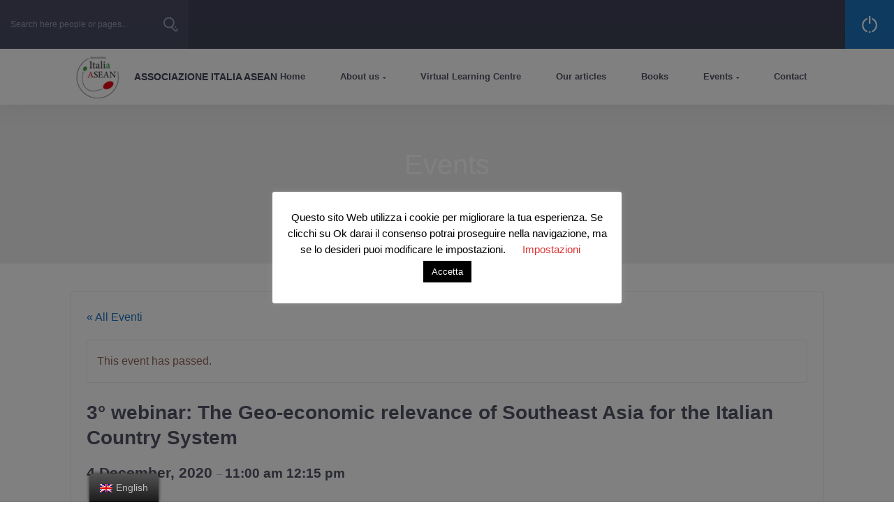

--- FILE ---
content_type: text/html; charset=UTF-8
request_url: https://www.itasean.org/en/eventi/3-webinar-the-geo-economic-relevance-of-southeast-asia-for-the-italian-country-system/
body_size: 31966
content:
<!doctype html>
<html lang="en-GB">
<head>
    <meta charset="UTF-8">
    <link rel="profile" href="http://gmpg.org/xfn/11">
    <link rel="pingback" href="https://www.itasean.org/xmlrpc.php">
    <meta name="viewport" content="width=device-width, initial-scale=1, user-scalable=no">
	<meta name="apple-mobile-web-app-capable" content="yes">
	<meta name='robots' content='index, follow, max-image-preview:large, max-snippet:-1, max-video-preview:-1' />
            <script type="text/javascript"> var epic_news_ajax_url = 'https://www.itasean.org/en/?epic-ajax-request=epic-ne'; </script>
            
	<!-- This site is optimized with the Yoast SEO plugin v17.0 - https://yoast.com/wordpress/plugins/seo/ -->
	<title>3° webinar: The Geo-economic relevance of Southeast Asia for the Italian Country System - Associazione Italia Asean</title>
	<link rel="canonical" href="https://www.itasean.org/en/eventi/3-webinar-the-geo-economic-relevance-of-southeast-asia-for-the-italian-country-system/" />
	<meta property="og:locale" content="en_GB" />
	<meta property="og:type" content="article" />
	<meta property="og:title" content="3° webinar: The Geo-economic relevance of Southeast Asia for the Italian Country System - Associazione Italia Asean" />
	<meta property="og:description" content="&nbsp; Iscriviti anche alla nostra newsletter per non perdere nessuna notizia! &nbsp;" />
	<meta property="og:url" content="https://www.itasean.org/en/eventi/3-webinar-the-geo-economic-relevance-of-southeast-asia-for-the-italian-country-system/" />
	<meta property="og:site_name" content="Associazione Italia Asean" />
	<meta property="article:modified_time" content="2020-11-18T09:47:48+00:00" />
	<meta name="twitter:card" content="summary_large_image" />
	<meta name="twitter:label1" content="Estimated reading time" />
	<meta name="twitter:data1" content="1 minute" />
	<script type="application/ld+json" class="yoast-schema-graph">{"@context":"https://schema.org","@graph":[{"@type":"WebSite","@id":"https://www.itasean.org/#website","url":"https://www.itasean.org/","name":"Associazione Italia Asean","description":"","potentialAction":[{"@type":"SearchAction","target":{"@type":"EntryPoint","urlTemplate":"https://www.itasean.org/?s={search_term_string}"},"query-input":"required name=search_term_string"}],"inLanguage":"en-GB"},{"@type":"WebPage","@id":"https://www.itasean.org/eventi/3-webinar-the-geo-economic-relevance-of-southeast-asia-for-the-italian-country-system/#webpage","url":"https://www.itasean.org/eventi/3-webinar-the-geo-economic-relevance-of-southeast-asia-for-the-italian-country-system/","name":"3\u00b0 webinar: The Geo-economic relevance of Southeast Asia for the Italian Country System - Associazione Italia Asean","isPartOf":{"@id":"https://www.itasean.org/#website"},"datePublished":"2020-11-18T09:46:56+00:00","dateModified":"2020-11-18T09:47:48+00:00","breadcrumb":{"@id":"https://www.itasean.org/eventi/3-webinar-the-geo-economic-relevance-of-southeast-asia-for-the-italian-country-system/#breadcrumb"},"inLanguage":"en-GB","potentialAction":[{"@type":"ReadAction","target":["https://www.itasean.org/eventi/3-webinar-the-geo-economic-relevance-of-southeast-asia-for-the-italian-country-system/"]}]},{"@type":"BreadcrumbList","@id":"https://www.itasean.org/eventi/3-webinar-the-geo-economic-relevance-of-southeast-asia-for-the-italian-country-system/#breadcrumb","itemListElement":[{"@type":"ListItem","position":1,"name":"Home","item":"https://www.itasean.org/"},{"@type":"ListItem","position":2,"name":"Eventi","item":"https://www.itasean.org/eventi/"},{"@type":"ListItem","position":3,"name":"3\u00b0 webinar: The Geo-economic relevance of Southeast Asia for the Italian Country System"}]},{"@type":"Event","name":"3\u00b0 webinar: The Geo-economic relevance of Southeast Asia for the Italian Country System","description":"&nbsp; Iscriviti anche alla nostra newsletter per non perdere nessuna notizia! &nbsp;","url":"https://www.itasean.org/en/eventi/3-webinar-the-geo-economic-relevance-of-southeast-asia-for-the-italian-country-system/","startDate":"2020-12-04T11:00:00+00:00","endDate":"2020-12-04T12:15:00+00:00","@id":"https://www.itasean.org/en/eventi/3-webinar-the-geo-economic-relevance-of-southeast-asia-for-the-italian-country-system/#event","mainEntityOfPage":{"@id":"https://www.itasean.org/eventi/3-webinar-the-geo-economic-relevance-of-southeast-asia-for-the-italian-country-system/#webpage"}}]}</script>
	<!-- / Yoast SEO plugin. -->


<link rel='dns-prefetch' href='//fonts.googleapis.com' />
<link rel="alternate" type="application/rss+xml" title="Associazione Italia Asean &raquo; Feed" href="https://www.itasean.org/en/feed/" />
<link rel="alternate" type="application/rss+xml" title="Associazione Italia Asean &raquo; Comments Feed" href="https://www.itasean.org/en/comments/feed/" />
<link rel="alternate" type="text/calendar" title="Associazione Italia Asean &raquo; iCal Feed" href="https://www.itasean.org/en/eventi/?ical=1" />
<link rel='stylesheet' id='wphb-1-css'  href='https://www.itasean.org/wp-content/uploads/hummingbird-assets/5d91cb3ebc831b2482040e5d2e821027.css' type='text/css' media='all' />
<style id='wphb-1-inline-css' type='text/css'>
.tribe-events-list-widget .tribe-event-featured .tribe-event-image,
				.tribe-events-venue-widget .tribe-event-featured .tribe-event-image,
				.tribe-events-adv-list-widget .tribe-event-featured .tribe-event-image,
				.tribe-mini-calendar-list-wrapper .tribe-event-featured .tribe-event-image {
					display: none;
				}
</style>
<link rel='stylesheet' id='wp-block-library-css'  href='https://www.itasean.org/wp-includes/css/dist/block-library/style.min.css' type='text/css' media='all' />
<link rel='stylesheet' id='my-custom-block-frontend-css-css'  href='https://www.itasean.org/wp-content/uploads/hummingbird-assets/f8afaa4b34c5836d88c50a6f8e2038e5.css' type='text/css' media='all' />
<link rel='stylesheet' id='wphb-2-css'  href='https://www.itasean.org/wp-content/uploads/hummingbird-assets/5eadd866dcfed95131ac64ef73c69df4.css' type='text/css' media='all' />
<link rel='stylesheet' id='wphb-3-css'  href='https://www.itasean.org/wp-content/uploads/hummingbird-assets/31b8261e6a04a758877abd03b8b946e8.css' type='text/css' media='all' />
<link rel='stylesheet' id='wphb-4-css'  href='https://www.itasean.org/wp-content/uploads/hummingbird-assets/61867904ba187930f1121730d5d37add.css' type='text/css' media='all' />
<link rel='stylesheet' id='wphb-5-css'  href='https://www.itasean.org/wp-content/uploads/hummingbird-assets/56c49d93aee150be851ad5bf2b281f1f.css' type='text/css' media='all' />
<link rel='stylesheet' id='woocommerce-layout-css'  href='https://www.itasean.org/wp-content/uploads/hummingbird-assets/b6b99847033f4e9bf197bad8cdae84a3.css' type='text/css' media='all' />
<link rel='stylesheet' id='woocommerce-smallscreen-css'  href='https://www.itasean.org/wp-content/uploads/hummingbird-assets/b08d92dd33d5119d1336aa57392d8801.css' type='text/css' media='only screen and (max-width: 768px)' />
<link rel='stylesheet' id='woocommerce-general-css'  href='https://www.itasean.org/wp-content/uploads/hummingbird-assets/b141ad8f45d253447cf1aa95e03672f5.css' type='text/css' media='all' />
<style id='woocommerce-inline-inline-css' type='text/css'>
.woocommerce form .form-row .required { visibility: visible; }
</style>
<link rel='stylesheet' id='wphb-6-css'  href='https://www.itasean.org/wp-content/uploads/hummingbird-assets/e5a4039d9f5fbc3968d70eb428750b97.css' type='text/css' media='all' />
<link rel='stylesheet' id='dashicons-css'  href='https://www.itasean.org/wp-includes/css/dashicons.min.css' type='text/css' media='all' />
<link rel='stylesheet' id='wphb-7-css'  href='https://www.itasean.org/wp-content/uploads/hummingbird-assets/8f2ae463baf6603fbbe2f91692ee3327.css' type='text/css' media='all' />
<link rel='stylesheet' id='olympus-theme-font-css'  href='https://fonts.googleapis.com/css?family=Roboto%3A300%2C400%2C500%2C700&#038;subset=latin&#038;display=swap&#038;ver=2.9.5' type='text/css' media='all' />
<link rel='stylesheet' id='wphb-8-css'  href='https://www.itasean.org/wp-content/uploads/hummingbird-assets/b72c77b622de39e20a5626777514d978.css' type='text/css' media='all' />
<style id='wphb-8-inline-css' type='text/css'>
#stunning-header {color:#ffffff;}#stunning-header .stunning-header-content-wrap {color:#ffffff;}#stunning-header .stunning-header-content-wrap * {color:#ffffff;}#stunning-header {padding-top:60px;}#stunning-header .crumina-heading-background {background-size: cover;}#stunning-header .crumina-heading-background {background-image: url("http://asean.spaziomarketing.com/wp-content/uploads/2019/06/header2.jpg");}#stunning-header {background-color:#eeeeee;}
html:root {
--primary-accent-color: #1e74bf;
--primary-color-darken: #1b69ac;
--secondary-accent-color: #3598bf;
--secondary-color-darken: #3089ac;
}.header--standard .logo .img-wrap img {max-height:80px;}#site-header {background-color:#3f4257;}#site-header .search-bar .form-group.with-button button {background-color:#494c62;}#site-header .search-bar.w-search {background-color:#494c62;}#site-header .page-title > * {color:#ffffff;}#site-header .control-icon {fill:#ffffff;}#site-header .control-block .author-title {color:#ffffff;}#site-header .search-bar .form-group.with-button input {color:#9a9fbf;}#site-header .search-bar .form-group.with-button input::placeholder {color:#9a9fbf;}#site-header .search-bar .form-group.with-button button {fill:#9a9fbf;}#site-header .control-block .author-subtitle {color:#9a9fbf;}#header--standard {background-color:#ffffff;}#header--standard .primary-menu {background-color:#ffffff;}#header--standard .logo {color:#3f4257;}#header--standard .shoping-cart .count-product {color:#3f4257;}#header--standard li.cart-menulocation a {fill:#3f4257;}#header--standard .primary-menu-menu > li > a > .indicator {color:#3f4257;}#footer {background-color:#dbdbdb;}h1, .h1{} h2, .h2{} h3, .h3{} h4, .h4{} h5, .h5{} h6, .h6{} body, article p{font-family:"Arial", sans-serif;font-style:normal;font-weight:500;color:#525050;font-size:16px;} .left-menu-icon{color:; fill:;}.left-menu-title,.primary-menu-menu .menu-item > a,.primary-menu-menu ul.sub-menu li a,.primary-menu-menu > li.menu-item-has-mega-menu .megamenu ul > li a,.primary-menu-menu > li.menu-item-has-mega-menu .megamenu .column-tittle {} .may-contain-custom-bg .ui-block {background-color: #ffffff}
</style>
<link rel='stylesheet' id='yz-opensans-css'  href='https://fonts.googleapis.com/css?family=Open+Sans%3A400%2C600&#038;ver=2.4.8' type='text/css' media='all' />
<link rel='stylesheet' id='wphb-9-css'  href='https://www.itasean.org/wp-content/uploads/hummingbird-assets/d557c4011cefc066d1000ad86b45925d.css' type='text/css' media='all' />
<style id='wphb-9-inline-css' type='text/css'>
/* Popup Google Fonts */
@import url('//fonts.googleapis.com/css?family=Montserrat:100');

/* Popup Theme 4032: Blu aziendale */
.pum-theme-4032, .pum-theme-enterprise-blue { background-color: rgba( 30, 115, 190, 0.70 ) } 
.pum-theme-4032 .pum-container, .pum-theme-enterprise-blue .pum-container { padding: 28px; border-radius: 5px; border: 1px none #000000; box-shadow: 0px 10px 25px 4px rgba( 2, 2, 2, 0.50 ); background-color: rgba( 255, 255, 255, 1.00 ) } 
.pum-theme-4032 .pum-title, .pum-theme-enterprise-blue .pum-title { color: #315b7c; text-align: left; text-shadow: 0px 0px 0px rgba( 2, 2, 2, 0.23 ); font-family: inherit; font-weight: 100; font-size: 34px; line-height: 36px } 
.pum-theme-4032 .pum-content, .pum-theme-enterprise-blue .pum-content { color: #2d2d2d; font-family: inherit; font-weight: 100 } 
.pum-theme-4032 .pum-content + .pum-close, .pum-theme-enterprise-blue .pum-content + .pum-close { position: absolute; height: 28px; width: 28px; left: auto; right: 8px; bottom: auto; top: 8px; padding: 4px; color: #ffffff; font-family: Times New Roman; font-weight: 100; font-size: 20px; line-height: 20px; border: 1px none #ffffff; border-radius: 42px; box-shadow: 0px 0px 0px 0px rgba( 2, 2, 2, 0.23 ); text-shadow: 0px 0px 0px rgba( 0, 0, 0, 0.23 ); background-color: rgba( 49, 91, 124, 1.00 ) } 

/* Popup Theme 4030: Tema predefinito */
.pum-theme-4030, .pum-theme-tema-predefinito { background-color: rgba( 255, 255, 255, 1.00 ) } 
.pum-theme-4030 .pum-container, .pum-theme-tema-predefinito .pum-container { padding: 18px; border-radius: 0px; border: 1px none #000000; box-shadow: 1px 1px 3px 0px rgba( 2, 2, 2, 0.23 ); background-color: rgba( 249, 249, 249, 1.00 ) } 
.pum-theme-4030 .pum-title, .pum-theme-tema-predefinito .pum-title { color: #000000; text-align: left; text-shadow: 0px 0px 0px rgba( 2, 2, 2, 0.23 ); font-family: inherit; font-weight: 400; font-size: 32px; font-style: normal; line-height: 36px } 
.pum-theme-4030 .pum-content, .pum-theme-tema-predefinito .pum-content { color: #8c8c8c; font-family: inherit; font-weight: 400; font-style: inherit } 
.pum-theme-4030 .pum-content + .pum-close, .pum-theme-tema-predefinito .pum-content + .pum-close { position: absolute; height: auto; width: auto; left: auto; right: 0px; bottom: auto; top: 0px; padding: 8px; color: #ffffff; font-family: inherit; font-weight: 400; font-size: 12px; font-style: inherit; line-height: 36px; border: 1px none #ffffff; border-radius: 0px; box-shadow: 1px 1px 3px 0px rgba( 2, 2, 2, 0.23 ); text-shadow: 0px 0px 0px rgba( 0, 0, 0, 0.23 ); background-color: rgba( 0, 183, 205, 1.00 ) } 

/* Popup Theme 4031: Light Box */
.pum-theme-4031, .pum-theme-lightbox { background-color: rgba( 0, 0, 0, 0.60 ) } 
.pum-theme-4031 .pum-container, .pum-theme-lightbox .pum-container { padding: 18px; border-radius: 3px; border: 8px solid #000000; box-shadow: 0px 0px 30px 0px rgba( 2, 2, 2, 1.00 ); background-color: rgba( 255, 255, 255, 1.00 ) } 
.pum-theme-4031 .pum-title, .pum-theme-lightbox .pum-title { color: #000000; text-align: left; text-shadow: 0px 0px 0px rgba( 2, 2, 2, 0.23 ); font-family: inherit; font-weight: 100; font-size: 32px; line-height: 36px } 
.pum-theme-4031 .pum-content, .pum-theme-lightbox .pum-content { color: #000000; font-family: inherit; font-weight: 100 } 
.pum-theme-4031 .pum-content + .pum-close, .pum-theme-lightbox .pum-content + .pum-close { position: absolute; height: 26px; width: 26px; left: auto; right: -13px; bottom: auto; top: -13px; padding: 0px; color: #ffffff; font-family: Arial; font-weight: 100; font-size: 24px; line-height: 24px; border: 2px solid #ffffff; border-radius: 26px; box-shadow: 0px 0px 15px 1px rgba( 2, 2, 2, 0.75 ); text-shadow: 0px 0px 0px rgba( 0, 0, 0, 0.23 ); background-color: rgba( 0, 0, 0, 1.00 ) } 

/* Popup Theme 4033: Disclaimer */
.pum-theme-4033, .pum-theme-hello-box { background-color: rgba( 0, 0, 0, 0.75 ) } 
.pum-theme-4033 .pum-container, .pum-theme-hello-box .pum-container { padding: 30px; border-radius: 80px; border: 14px solid #81d742; box-shadow: 0px 0px 0px 0px rgba( 2, 2, 2, 0.00 ); background-color: rgba( 255, 255, 255, 1.00 ) } 
.pum-theme-4033 .pum-title, .pum-theme-hello-box .pum-title { color: #2d2d2d; text-align: left; text-shadow: 0px 0px 0px rgba( 2, 2, 2, 0.23 ); font-family: Montserrat; font-weight: 100; font-size: 32px; line-height: 36px } 
.pum-theme-4033 .pum-content, .pum-theme-hello-box .pum-content { color: #2d2d2d; font-family: inherit; font-weight: 100 } 
.pum-theme-4033 .pum-content + .pum-close, .pum-theme-hello-box .pum-content + .pum-close { position: absolute; height: auto; width: auto; left: auto; right: -30px; bottom: auto; top: -30px; padding: 0px; color: #2d2d2d; font-family: Times New Roman; font-weight: 100; font-size: 32px; line-height: 28px; border: 1px none #ffffff; border-radius: 28px; box-shadow: 0px 0px 0px 0px rgba( 2, 2, 2, 0.23 ); text-shadow: 0px 0px 0px rgba( 0, 0, 0, 0.23 ); background-color: rgba( 255, 255, 255, 1.00 ) } 

/* Popup Theme 4034: Bordo netto */
.pum-theme-4034, .pum-theme-cutting-edge { background-color: rgba( 0, 0, 0, 0.50 ) } 
.pum-theme-4034 .pum-container, .pum-theme-cutting-edge .pum-container { padding: 18px; border-radius: 0px; border: 1px none #000000; box-shadow: 0px 10px 25px 0px rgba( 2, 2, 2, 0.50 ); background-color: rgba( 30, 115, 190, 1.00 ) } 
.pum-theme-4034 .pum-title, .pum-theme-cutting-edge .pum-title { color: #ffffff; text-align: left; text-shadow: 0px 0px 0px rgba( 2, 2, 2, 0.23 ); font-family: Sans-Serif; font-weight: 100; font-size: 26px; line-height: 28px } 
.pum-theme-4034 .pum-content, .pum-theme-cutting-edge .pum-content { color: #ffffff; font-family: inherit; font-weight: 100 } 
.pum-theme-4034 .pum-content + .pum-close, .pum-theme-cutting-edge .pum-content + .pum-close { position: absolute; height: 24px; width: 24px; left: auto; right: 0px; bottom: auto; top: 0px; padding: 0px; color: #1e73be; font-family: Times New Roman; font-weight: 100; font-size: 32px; line-height: 24px; border: 1px none #ffffff; border-radius: 0px; box-shadow: -1px 1px 1px 0px rgba( 2, 2, 2, 0.10 ); text-shadow: -1px 1px 1px rgba( 0, 0, 0, 0.10 ); background-color: rgba( 238, 238, 34, 1.00 ) } 

/* Popup Theme 4035: Cornice */
.pum-theme-4035, .pum-theme-framed-border { background-color: rgba( 255, 255, 255, 0.50 ) } 
.pum-theme-4035 .pum-container, .pum-theme-framed-border .pum-container { padding: 18px; border-radius: 0px; border: 20px outset #dd3333; box-shadow: 1px 1px 3px 0px rgba( 2, 2, 2, 0.97 ) inset; background-color: rgba( 255, 251, 239, 1.00 ) } 
.pum-theme-4035 .pum-title, .pum-theme-framed-border .pum-title { color: #000000; text-align: left; text-shadow: 0px 0px 0px rgba( 2, 2, 2, 0.23 ); font-family: inherit; font-weight: 100; font-size: 32px; line-height: 36px } 
.pum-theme-4035 .pum-content, .pum-theme-framed-border .pum-content { color: #2d2d2d; font-family: inherit; font-weight: 100 } 
.pum-theme-4035 .pum-content + .pum-close, .pum-theme-framed-border .pum-content + .pum-close { position: absolute; height: 20px; width: 20px; left: auto; right: -20px; bottom: auto; top: -20px; padding: 0px; color: #ffffff; font-family: Tahoma; font-weight: 700; font-size: 16px; line-height: 18px; border: 1px none #ffffff; border-radius: 0px; box-shadow: 0px 0px 0px 0px rgba( 2, 2, 2, 0.23 ); text-shadow: 0px 0px 0px rgba( 0, 0, 0, 0.23 ); background-color: rgba( 0, 0, 0, 0.55 ) } 

/* Popup Theme 4036: Floating Bar - Soft Blue */
.pum-theme-4036, .pum-theme-floating-bar { background-color: rgba( 255, 255, 255, 0.00 ) } 
.pum-theme-4036 .pum-container, .pum-theme-floating-bar .pum-container { padding: 8px; border-radius: 0px; border: 1px none #000000; box-shadow: 1px 1px 3px 0px rgba( 2, 2, 2, 0.23 ); background-color: rgba( 238, 246, 252, 1.00 ) } 
.pum-theme-4036 .pum-title, .pum-theme-floating-bar .pum-title { color: #505050; text-align: left; text-shadow: 0px 0px 0px rgba( 2, 2, 2, 0.23 ); font-family: inherit; font-weight: 400; font-size: 32px; line-height: 36px } 
.pum-theme-4036 .pum-content, .pum-theme-floating-bar .pum-content { color: #505050; font-family: inherit; font-weight: 400 } 
.pum-theme-4036 .pum-content + .pum-close, .pum-theme-floating-bar .pum-content + .pum-close { position: absolute; height: 18px; width: 18px; left: auto; right: 5px; bottom: auto; top: 50%; padding: 0px; color: #505050; font-family: Sans-Serif; font-weight: 700; font-size: 15px; line-height: 18px; border: 1px solid #505050; border-radius: 15px; box-shadow: 0px 0px 0px 0px rgba( 2, 2, 2, 0.00 ); text-shadow: 0px 0px 0px rgba( 0, 0, 0, 0.00 ); background-color: rgba( 255, 255, 255, 0.00 ); transform: translate(0, -50%) } 

/* Popup Theme 4037: Content Only - For use with page builders or block editor */
.pum-theme-4037, .pum-theme-content-only { background-color: rgba( 0, 0, 0, 0.70 ) } 
.pum-theme-4037 .pum-container, .pum-theme-content-only .pum-container { padding: 0px; border-radius: 0px; border: 1px none #000000; box-shadow: 0px 0px 0px 0px rgba( 2, 2, 2, 0.00 ) } 
.pum-theme-4037 .pum-title, .pum-theme-content-only .pum-title { color: #000000; text-align: left; text-shadow: 0px 0px 0px rgba( 2, 2, 2, 0.23 ); font-family: inherit; font-weight: 400; font-size: 32px; line-height: 36px } 
.pum-theme-4037 .pum-content, .pum-theme-content-only .pum-content { color: #8c8c8c; font-family: inherit; font-weight: 400 } 
.pum-theme-4037 .pum-content + .pum-close, .pum-theme-content-only .pum-content + .pum-close { position: absolute; height: 18px; width: 18px; left: auto; right: 7px; bottom: auto; top: 7px; padding: 0px; color: #000000; font-family: inherit; font-weight: 700; font-size: 20px; line-height: 20px; border: 1px none #ffffff; border-radius: 15px; box-shadow: 0px 0px 0px 0px rgba( 2, 2, 2, 0.00 ); text-shadow: 0px 0px 0px rgba( 0, 0, 0, 0.00 ); background-color: rgba( 255, 255, 255, 0.00 ) } 

#pum-6115 {z-index: 1999999999}
#pum-4039 {z-index: 1999999999}
#pum-4038 {z-index: 1999999999}

</style>
<script type='text/javascript' src='https://www.itasean.org/wp-content/uploads/hummingbird-assets/c967b2de53d374bee2dc732e58e3adc6.js' id='wphb-10-js'></script>
<script src='https://www.itasean.org/wp-content/plugins/event-tickets/common/src/resources/js/underscore-before.js'></script>
<script type='text/javascript' src='https://www.itasean.org/wp-includes/js/underscore.min.js' id='underscore-js'></script>
<script src='https://www.itasean.org/wp-content/plugins/event-tickets/common/src/resources/js/underscore-after.js'></script>
<script type='text/javascript' src='https://www.itasean.org/wp-content/uploads/hummingbird-assets/aecd408b7f850c05004496d1d8ecb097.js' id='wphb-11-js'></script>
<script type='text/javascript' id='wphb-12-js-extra'>
/* <![CDATA[ */
var BP_Confirm = {"are_you_sure":"Are you sure?"};
/* ]]> */
</script>
<script type='text/javascript' src='https://www.itasean.org/wp-content/uploads/hummingbird-assets/63c15b76053dd2f439e18541b379318c.js' id='wphb-12-js'></script>
<script type='text/javascript' id='bp-legacy-js-js-extra'>
/* <![CDATA[ */
var BP_DTheme = {"accepted":"Accepted","close":"Close","comments":"comments","leave_group_confirm":"Are you sure you want to leave this group?","mark_as_fav":"Favourite","my_favs":"My Favourites","rejected":"Rejected","remove_fav":"Remove Favourite","show_all":"Show All","show_all_comments":"Show all comments for this thread","show_x_comments":"Show all comments (%d)","unsaved_changes":"Your profile has unsaved changes. If you leave the page, the changes will be lost.","view":"View","store_filter_settings":""};
/* ]]> */
</script>
<script type='text/javascript' src='https://www.itasean.org/wp-content/plugins/youzer/includes/public/assets/js/buddypress.min.js' id='bp-legacy-js-js'></script>
<script type='text/javascript' id='wphb-13-js-extra'>
/* <![CDATA[ */
var Cli_Data = {"nn_cookie_ids":["1"],"cookielist":[],"non_necessary_cookies":{"non-necessary":["1"]},"ccpaEnabled":"","ccpaRegionBased":"","ccpaBarEnabled":"","strictlyEnabled":["necessary","obligatoire"],"ccpaType":"gdpr","js_blocking":"","custom_integration":"","triggerDomRefresh":"","secure_cookies":""};
var cli_cookiebar_settings = {"animate_speed_hide":"500","animate_speed_show":"500","background":"#FFF","border":"#b1a6a6c2","border_on":"","button_1_button_colour":"#000","button_1_button_hover":"#000000","button_1_link_colour":"#fff","button_1_as_button":"1","button_1_new_win":"","button_2_button_colour":"#333","button_2_button_hover":"#292929","button_2_link_colour":"#444","button_2_as_button":"","button_2_hidebar":"","button_3_button_colour":"#000","button_3_button_hover":"#000000","button_3_link_colour":"#fff","button_3_as_button":"1","button_3_new_win":"","button_4_button_colour":"#000","button_4_button_hover":"#000000","button_4_link_colour":"#dd3333","button_4_as_button":"","button_7_button_colour":"#61a229","button_7_button_hover":"#4e8221","button_7_link_colour":"#fff","button_7_as_button":"1","button_7_new_win":"","font_family":"inherit","header_fix":"","notify_animate_hide":"1","notify_animate_show":"","notify_div_id":"#cookie-law-info-bar","notify_position_horizontal":"right","notify_position_vertical":"bottom","scroll_close":"","scroll_close_reload":"","accept_close_reload":"","reject_close_reload":"","showagain_tab":"1","showagain_background":"#fff","showagain_border":"#000","showagain_div_id":"#cookie-law-info-again","showagain_x_position":"100px","text":"#000","show_once_yn":"","show_once":"10000","logging_on":"","as_popup":"","popup_overlay":"1","bar_heading_text":"","cookie_bar_as":"popup","popup_showagain_position":"bottom-right","widget_position":"left"};
var log_object = {"ajax_url":"https:\/\/www.itasean.org\/wp-admin\/admin-ajax.php"};
/* ]]> */
</script>
<script type='text/javascript' src='https://www.itasean.org/wp-content/uploads/hummingbird-assets/39fd6a345971bcc345cb58fdd9df0fd1.js' id='wphb-13-js'></script>
<script type='text/javascript' id='wpdm-frontjs-js-extra'>
/* <![CDATA[ */
var wpdm_url = {"home":"https:\/\/www.itasean.org\/","site":"https:\/\/www.itasean.org\/","ajax":"https:\/\/www.itasean.org\/wp-admin\/admin-ajax.php"};
var wpdm_js = {"spinner":"<i class=\"fas fa-sun fa-spin\"><\/i>"};
/* ]]> */
</script>
<script type='text/javascript' src='https://www.itasean.org/wp-content/plugins/download-manager/assets/js/front.js' id='wpdm-frontjs-js'></script>
<script type='text/javascript' id='wphb-14-js-extra'>
/* <![CDATA[ */
var _zxcvbnSettings = {"src":"https:\/\/www.itasean.org\/wp-includes\/js\/zxcvbn.min.js"};
/* ]]> */
</script>
<script type='text/javascript' src='https://www.itasean.org/wp-content/uploads/hummingbird-assets/b42e1246574f125d3a4f94278b6592bd.js' id='wphb-14-js'></script>
<script type='text/javascript' src='https://www.itasean.org/wp-content/plugins/unyson/framework/extensions/post-reaction/static/js/sweetalert2.js' id='sweetalert2-js'></script>
<script type='text/javascript' id='crumina-reaction-scripts-js-extra'>
/* <![CDATA[ */
var crumina_reaction = {"ajax":"https:\/\/www.itasean.org\/wp-admin\/admin-ajax.php"};
/* ]]> */
</script>
<script type='text/javascript' src='https://www.itasean.org/wp-content/uploads/hummingbird-assets/f031ccd2f0d06d30782fa0babd1c8039.js' id='crumina-reaction-scripts-js'></script>
<link rel="https://api.w.org/" href="https://www.itasean.org/en/wp-json/" /><link rel="alternate" type="application/json" href="https://www.itasean.org/en/wp-json/wp/v2/tribe_events/3458" /><link rel="EditURI" type="application/rsd+xml" title="RSD" href="https://www.itasean.org/xmlrpc.php?rsd" />
<link rel="wlwmanifest" type="application/wlwmanifest+xml" href="https://www.itasean.org/wp-includes/wlwmanifest.xml" /> 
<meta name="generator" content="WordPress 5.7.14" />
<meta name="generator" content="WooCommerce 5.6.2" />
<link rel='shortlink' href='https://www.itasean.org/en/?p=3458' />
<link rel="alternate" type="application/json+oembed" href="https://www.itasean.org/en/wp-json/oembed/1.0/embed?url=https%3A%2F%2Fwww.itasean.org%2Fen%2Feventi%2F3-webinar-the-geo-economic-relevance-of-southeast-asia-for-the-italian-country-system%2F" />
<link rel="alternate" type="text/xml+oembed" href="https://www.itasean.org/en/wp-json/oembed/1.0/embed?url=https%3A%2F%2Fwww.itasean.org%2Fen%2Feventi%2F3-webinar-the-geo-economic-relevance-of-southeast-asia-for-the-italian-country-system%2F&#038;format=xml" />

	<script type="text/javascript">var ajaxurl = 'https://www.itasean.org/wp-admin/admin-ajax.php';</script>

<meta name="generator" content="Site Kit by Google 1.40.0" />        <script type="text/javascript">
        var ajaxurl = 'https://www.itasean.org/wp-admin/admin-ajax.php';
        </script>
    
 <!-- OneAll.com / Social Login for WordPress / v5.7 -->
<script data-cfasync="false" type="text/javascript">
 (function() {
  var oa = document.createElement('script'); oa.type = 'text/javascript';
  oa.async = true; oa.src = 'https://itaseanorg.api.oneall.com/socialize/library.js';
  var s = document.getElementsByTagName('script')[0]; s.parentNode.insertBefore(oa, s);
 })();
</script>
<style>.oneall_social_login + p.comment-notes{margin-top: 10px !important;}#login #loginform .oneall_social_login{background-color: rgba(0, 0, 0, 0.04);padding: 10px 10px 0 10px;margin-bottom: 10px;border: 1px solid rgba(0, 0, 0, 0.06);border-radius: 4px;}</style><link rel="alternate" hreflang="it-IT" href="https://www.itasean.org/eventi/3-webinar-the-geo-economic-relevance-of-southeast-asia-for-the-italian-country-system/"/>
<link rel="alternate" hreflang="it" href="https://www.itasean.org/eventi/3-webinar-the-geo-economic-relevance-of-southeast-asia-for-the-italian-country-system/"/>
<link rel="alternate" hreflang="en-GB" href="https://www.itasean.org/en/eventi/3-webinar-the-geo-economic-relevance-of-southeast-asia-for-the-italian-country-system/"/>
<link rel="alternate" hreflang="en" href="https://www.itasean.org/en/eventi/3-webinar-the-geo-economic-relevance-of-southeast-asia-for-the-italian-country-system/"/>
<meta name="et-api-version" content="v1"><meta name="et-api-origin" content="https://www.itasean.org/en/"><link rel="https://theeventscalendar.com/" href="https://www.itasean.org/en/wp-json/tribe/tickets/v1/" /><meta name="tec-api-version" content="v1"><meta name="tec-api-origin" content="https://www.itasean.org/en/"><link rel="https://theeventscalendar.com/" href="https://www.itasean.org/en/wp-json/tribe/events/v1/events/3458" />			<style type="text/css">
							.rtmedia-activity-container ul.rtm-activity-media-list{
			overflow: auto;
			}

			div.rtmedia-activity-container ul.rtm-activity-media-list li.media-type-document,
			div.rtmedia-activity-container ul.rtm-activity-media-list li.media-type-other{
			margin-left: 0.6em !important;
			}

			.rtmedia-activity-container li.media-type-video{
			height: 240px !important;
			width: 320px !important;
			}

			.rtmedia-activity-container li.media-type-video div.rtmedia-item-thumbnail,
			.rtmedia-activity-container li.media-type-photo a{
			width: 100% !important;
			height: 98% !important;
			}

			.rtmedia-activity-container li.media-type-video div.rtmedia-item-thumbnail video{
			width: 100% !important;
			height: 100% !important;
			}

			.rtmedia-activity-container li.media-type-video div.rtmedia-item-thumbnail .mejs-video,
			.rtmedia-activity-container li.media-type-video div.rtmedia-item-thumbnail .mejs-video video,
			.rtmedia-activity-container li.media-type-video div.rtmedia-item-thumbnail .mejs-video .mejs-overlay-play{
			width: 100% !important;
			height: 100% !important;
			}

			.rtmedia-activity-container li.media-type-music{
			width: 320px !important;
			}

			.rtmedia-activity-container li.media-type-music .rtmedia-item-thumbnail,
			.rtmedia-activity-container li.media-type-music .rtmedia-item-thumbnail .mejs-audio,
			.rtmedia-activity-container li.media-type-music .rtmedia-item-thumbnail audio{
			width: 100% !important;
			}

			.rtmedia-activity-container li.media-type-photo{
			width: 320px !important;
			height: 240px !important;
			}

			.rtmedia-activity-container .media-type-photo .rtmedia-item-thumbnail,
			.rtmedia-activity-container .media-type-photo .rtmedia-item-thumbnail img {
			width: 100% !important;
			height: 100% !important;
			overflow: hidden;
			}
					.rtmedia-container .rtmedia-list  .rtmedia-list-item .rtmedia-item-thumbnail {
			max-height: 150px;
			}
						.rtmedia-container .rtmedia-list  .rtmedia-list-item .rtmedia-item-thumbnail {
			max-width: 150px;
			}
						</style>
				<noscript><style>.woocommerce-product-gallery{ opacity: 1 !important; }</style></noscript>
				<script type="text/javascript">
				var cli_flush_cache = true;
			</script>
<meta name="generator" content="Powered by WPBakery Page Builder - drag and drop page builder for WordPress."/>
<link rel="icon" href="https://www.itasean.org/wp-content/uploads/2019/06/cropped-logo-1-32x32.png" sizes="32x32" />
<link rel="icon" href="https://www.itasean.org/wp-content/uploads/2019/06/cropped-logo-1-192x192.png" sizes="192x192" />
<link rel="apple-touch-icon" href="https://www.itasean.org/wp-content/uploads/2019/06/cropped-logo-1-180x180.png" />
<meta name="msapplication-TileImage" content="https://www.itasean.org/wp-content/uploads/2019/06/cropped-logo-1-270x270.png" />
<style id="jeg_dynamic_css" type="text/css" data-type="jeg_custom-css"></style>		<style type="text/css" id="wp-custom-css">
			.woocommerce-info{
	float:inherit !important;
}

.item-options, #members-list{
	padding-left:10px;
	padding-bottom:10px;
}


/*disabilita registrazione ajax*/

.registration-login-form{
	padding-left:0px !important;
	
}

.registration-login-form .nav-tabs{
	display:none;
}
/*FINE disabilita registrazione ajax*/

/*MODIFICHE PER PAGINA EVENTI*/

/*lista eventi logo e scritta*/
.event-author .author-thumb{
	width:100%;
  text-align: center;
}

.event-author .author-date{
	width:100%;
  text-align: center;
}
/*dentro evento spazio prezzo*/
.tribe-block.tribe-block__event-price{
margin-top:50px;
	margin-bottom:50px;
}

/*FINE MODIFICHE PAGINA EVENTI*/

.video-youtube {
position: relative;
padding-bottom: 56.25%;
padding-top: 35px;
height: 0;
overflow: hidden;
}

.video-youtube iframe {
position: absolute;
top:0;
left: 0;
width: 100%;
height: 100%;
}

/*ORDINE POST SU MOBILE*/
@media only screen and (max-width: 769px) {
	.swap-on-mobile {
		display: flex !important;
		flex-direction: column-reverse;
	}
}		</style>
		<noscript><style> .wpb_animate_when_almost_visible { opacity: 1; }</style></noscript><meta name="generator" content="WordPress Download Manager 3.2.19" />
                <link href="https://fonts.googleapis.com/css?family=Rubik"
              rel="stylesheet">
        <style>
            .w3eden .fetfont,
            .w3eden .btn,
            .w3eden .btn.wpdm-front h3.title,
            .w3eden .wpdm-social-lock-box .IN-widget a span:last-child,
            .w3eden #xfilelist .panel-heading,
            .w3eden .wpdm-frontend-tabs a,
            .w3eden .alert:before,
            .w3eden .panel .panel-heading,
            .w3eden .discount-msg,
            .w3eden .panel.dashboard-panel h3,
            .w3eden #wpdm-dashboard-sidebar .list-group-item,
            .w3eden #package-description .wp-switch-editor,
            .w3eden .w3eden.author-dashbboard .nav.nav-tabs li a,
            .w3eden .wpdm_cart thead th,
            .w3eden #csp .list-group-item,
            .w3eden .modal-title {
                font-family: Rubik, -apple-system, BlinkMacSystemFont, "Segoe UI", Roboto, Helvetica, Arial, sans-serif, "Apple Color Emoji", "Segoe UI Emoji", "Segoe UI Symbol";
                text-transform: uppercase;
                font-weight: 700;
            }
            .w3eden #csp .list-group-item {
                text-transform: unset;
            }


        </style>
            <style>
        /* WPDM Link Template Styles */        </style>
                <style>

            :root {
                --color-primary: #4a8eff;
                --color-primary-rgb: 74, 142, 255;
                --color-primary-hover: #4a8eff;
                --color-primary-active: #4a8eff;
                --color-secondary: #4a8eff;
                --color-secondary-rgb: 74, 142, 255;
                --color-secondary-hover: #4a8eff;
                --color-secondary-active: #4a8eff;
                --color-success: #18ce0f;
                --color-success-rgb: 24, 206, 15;
                --color-success-hover: #4a8eff;
                --color-success-active: #4a8eff;
                --color-info: #2CA8FF;
                --color-info-rgb: 44, 168, 255;
                --color-info-hover: #2CA8FF;
                --color-info-active: #2CA8FF;
                --color-warning: #f29e0f;
                --color-warning-rgb: 242, 158, 15;
                --color-warning-hover: orange;
                --color-warning-active: orange;
                --color-danger: #ff5062;
                --color-danger-rgb: 255, 80, 98;
                --color-danger-hover: #ff5062;
                --color-danger-active: #ff5062;
                --color-green: #30b570;
                --color-blue: #0073ff;
                --color-purple: #8557D3;
                --color-red: #ff5062;
                --color-muted: rgba(69, 89, 122, 0.6);
                --wpdm-font: "Rubik", -apple-system, BlinkMacSystemFont, "Segoe UI", Roboto, Helvetica, Arial, sans-serif, "Apple Color Emoji", "Segoe UI Emoji", "Segoe UI Symbol";
            }

            .wpdm-download-link.btn.btn-primary {
                border-radius: 4px;
            }


        </style>
        	<!-- Global site tag (gtag.js) - Google Analytics -->
<script async src="https://www.googletagmanager.com/gtag/js?id=G-BD85KM85YL"></script>
<script>
  window.dataLayer = window.dataLayer || [];
  function gtag(){dataLayer.push(arguments);}
  gtag('js', new Date());

  gtag('config', 'G-BD85KM85YL');
</script>
</head>
    <body class="bp-legacy tribe_events-template-default single single-tribe_events postid-3458 wp-custom-logo theme-olympus woocommerce-no-js yz-crimson-scheme not-logged-in translatepress-en_GB tribe-no-js tribe-bar-is-disabled wpb-js-composer js-comp-ver-6.6.0 vc_responsive events-single tribe-events-style-skeleton tribe-theme-parent-olympus tribe-theme-child-olympus-child page-template-page-php singular no-js enable-sticky-standard-header post-page-classic bg-white group-blog page-has-header-social page-has-standard-header page-has-not-panels olympus-theme" itemscope="itemscope" itemtype="https://schema.org/WebPage">

	<div id="overflow-x-wrapper">
	<a class="skip-link screen-reader-text" href="#content" data-no-translation="" data-trp-gettext="">Skip to content</a>
	
<header class="header header--logout" id="site-header">
    <div class="header-content-wrapper">

					<form id="top-search-form" action="https://www.itasean.org/en/" method="GET" class="search-bar w-search notification-list friend-requests" data-trp-original-action="https://www.itasean.org/en/">
				<div class="form-group with-button">
					<div class="selectize-control form-control js-user-search multi">
						<div class="selectize-input items not-full has-options">
							<input type="text" autocomplete="off" name="s" id="s" value="" placeholder="Search here people or pages..." data-no-translation-placeholder="">
						</div>
						<div class="selectize-dropdown multi form-control js-user-search mCustomScrollbar">
							<div class="selectize-dropdown-content"></div>
						</div>
					</div>
					<button>
						<svg class="olymp-search-loupe">
							<use xlink:href="#olymp-magnifying-glass-icon"></use>
						</svg>
						<svg class="olymp-search-spinner" width="135" height="135" viewbox="0 0 135 135" xmlns="http://www.w3.org/2000/svg">
							<path d="M67.447 58c5.523 0 10-4.477 10-10s-4.477-10-10-10-10 4.477-10 10 4.477 10 10 10zm9.448 9.447c0 5.523 4.477 10 10 10 5.522 0 10-4.477 10-10s-4.478-10-10-10c-5.523 0-10 4.477-10 10zm-9.448 9.448c-5.523 0-10 4.477-10 10 0 5.522 4.477 10 10 10s10-4.478 10-10c0-5.523-4.477-10-10-10zM58 67.447c0-5.523-4.477-10-10-10s-10 4.477-10 10 4.477 10 10 10 10-4.477 10-10z">
								<animatetransform
									attributename="transform"
									type="rotate"
									from="0 67 67"
									to="-360 67 67"
									dur="2.5s"
									repeatcount="indefinite"/>
							</path>
							<path d="M28.19 40.31c6.627 0 12-5.374 12-12 0-6.628-5.373-12-12-12-6.628 0-12 5.372-12 12 0 6.626 5.372 12 12 12zm30.72-19.825c4.686 4.687 12.284 4.687 16.97 0 4.686-4.686 4.686-12.284 0-16.97-4.686-4.687-12.284-4.687-16.97 0-4.687 4.686-4.687 12.284 0 16.97zm35.74 7.705c0 6.627 5.37 12 12 12 6.626 0 12-5.373 12-12 0-6.628-5.374-12-12-12-6.63 0-12 5.372-12 12zm19.822 30.72c-4.686 4.686-4.686 12.284 0 16.97 4.687 4.686 12.285 4.686 16.97 0 4.687-4.686 4.687-12.284 0-16.97-4.685-4.687-12.283-4.687-16.97 0zm-7.704 35.74c-6.627 0-12 5.37-12 12 0 6.626 5.373 12 12 12s12-5.374 12-12c0-6.63-5.373-12-12-12zm-30.72 19.822c-4.686-4.686-12.284-4.686-16.97 0-4.686 4.687-4.686 12.285 0 16.97 4.686 4.687 12.284 4.687 16.97 0 4.687-4.685 4.687-12.283 0-16.97zm-35.74-7.704c0-6.627-5.372-12-12-12-6.626 0-12 5.373-12 12s5.374 12 12 12c6.628 0 12-5.373 12-12zm-19.823-30.72c4.687-4.686 4.687-12.284 0-16.97-4.686-4.686-12.284-4.686-16.97 0-4.687 4.686-4.687 12.284 0 16.97 4.686 4.687 12.284 4.687 16.97 0z">
								<animatetransform
									attributename="transform"
									type="rotate"
									from="0 67 67"
									to="360 67 67"
									dur="8s"
									repeatcount="indefinite"/>
							</path>
						</svg>
					</button>
				</div>
			<input type="hidden" name="trp-form-language" value="en"/></form>
		
					<a href="#" class="side-menu-open" data-toggle="modal" data-target="#registration-login-form-popup">
				<svg class="olymp-login-icon olymp-menu-icon">
					<use xlink:href="#olymp-login-icon"></use>
				</svg>
			</a>
		
        <div class="fixed-sidebar right">
            <a href="#" class="side-menu-open js-sidebar-open">
                <i class="user-icon far fa-user" data-toggle="tooltip" data-placement="left" data-original-title="Open menu" data-no-translation-data-original-title=""></i>
                <svg class="olymp-close-icon" data-toggle="tooltip" data-placement="left" data-original-title="Close menu" data-no-translation-data-original-title="">
					<use xlink:href="#olymp-close-icon"></use>
                </svg>
            </a>
            <div class="fixed-sidebar-right" id="sidebar-right">

                <div id="profile-panel-responsive" class="mCustomScrollbar ps ps--theme_default" data-mcs-theme="dark">

                </div>

            </div>
        </div>

    </div>

</header>
<div class="header--standard" id="header--standard">
    <div class="container">
        <div class="row">
            <div class="col col-12 header--standard-wrap">
                <a href="https://www.itasean.org/en/" class="logo">
					
					                        <div class="img-wrap">
							                            <img src="https://www.itasean.org/wp-content/uploads/2019/06/cropped-logo.png" alt="Associazione Italia ASEAN">
                        </div>
					
                    <div class="title-block">
                        <h6 class="logo-title">Associazione Italia ASEAN</h6>
                        <div class="sub-title"></div>
                    </div>
                </a>

                <nav class="primary-menu">

                    <a href="#" class="open-responsive-menu showhide">
                        <svg class="olymp-menu-icon">
                            <use xlink:href="#olymp-menu-icon"></use>
                        </svg>
                        <svg class="olymp-close-icon">
                            <use xlink:href="#olymp-close-icon"></use>
                        </svg>
                    </a>

					<ul id="primary-menu" class="primary-menu-menu"><li id="menu-item-1258" class="current_page_item current-menu-item menu-item menu-item-type-post_type menu-item-object-page menu-item-home menu-item-1258"><a href="https://www.itasean.org/en/" >Home</a></li>
<li id="menu-item-3041" class="menu-item menu-item-type-custom menu-item-object-custom menu-item-has-children menu-item-3041"><a href="#" >About us</a>
<ul class="sub-menu">
	<li id="menu-item-3035" class="menu-item menu-item-type-post_type menu-item-object-page menu-item-3035"><a href="https://www.itasean.org/en/chi-siamo/" >About us</a></li>
	<li id="menu-item-4987" class="menu-item menu-item-type-post_type menu-item-object-page menu-item-4987"><a href="https://www.itasean.org/en/membri-e-partners/" >Membri e partners</a></li>
</ul>
</li>
<li id="menu-item-6645" class="menu-item menu-item-type-post_type menu-item-object-page menu-item-6645"><a href="https://www.itasean.org/en/virtual-learning-centre/" >Virtual Learning Centre</a></li>
<li id="menu-item-3627" class="menu-item menu-item-type-post_type menu-item-object-page menu-item-3627"><a href="https://www.itasean.org/en/notizie/" >Our articles</a></li>
<li id="menu-item-2853" class="menu-item menu-item-type-post_type menu-item-object-page menu-item-2853"><a href="https://www.itasean.org/en/pubblicazioni/" >Books</a></li>
<li id="menu-item-3042" class="menu-item menu-item-type-custom menu-item-object-custom menu-item-has-children menu-item-3042"><a href="#" >Events</a>
<ul class="sub-menu">
	<li id="menu-item-3036" class="menu-item menu-item-type-custom menu-item-object-custom menu-item-3036"><a href="https://www.itasean.org/en/eventi/" >Events</a></li>
	<li id="menu-item-4078" class="menu-item menu-item-type-post_type menu-item-object-post menu-item-4078"><a href="https://www.itasean.org/en/expo-comunicato/" >EXPO</a></li>
	<li id="menu-item-3933" class="menu-item menu-item-type-post_type menu-item-object-page menu-item-3933"><a href="https://www.itasean.org/en/webinar/" >Webinar</a></li>
	<li id="menu-item-2955" class="menu-item menu-item-type-post_type menu-item-object-page menu-item-2955"><a href="https://www.itasean.org/en/hld/" >High Level Dialogue</a></li>
</ul>
</li>
<li id="menu-item-3038" class="menu-item menu-item-type-post_type menu-item-object-page menu-item-3038"><a href="https://www.itasean.org/en/contatti/" >Contact</a></li>
</ul>					                </nav>
            </div>
        </div>
    </div>
</div>

<section id="stunning-header" class="crumina-stunning-header stunning-header--content-center"
         data-animate-type="fixed">
	        <div class="crumina-heading-background"></div>
	
    <div class="container">

        <div class="stunning-header-content-wrap">
			<div class="stunning-content-item">	<h1 class="stunning-header-title" data-no-translation="" data-trp-gettext="">Events</h1>
	</div><div class="stunning-content-item">    <ul class="breadcrumbs" itemscope itemtype="http://schema.org/BreadcrumbList">
					                <li class="breadcrumbs-item first-item" itemprop="itemListElement" itemscope
 itemtype="http://schema.org/ListItem">
				                    <a href="https://www.itasean.org/en/" itemprop="item"><span itemprop="name">
                            Home                        </span></a>
                    <meta itemprop="position" content="0"/>
                    </li>
																	    </ul>
</div>
        </div>
        
    </div>
</section>
<div id="content" class="site-content hfeed site"><div id="primary" class="container">
    <div class="row primary-content-wrapper">
        <main id="main" class="col-md-12 col-sm-12 col-lg-12">
            
<article id="post-0" class="post-0 page type-page status-draft hentry">

	
    <div class="page-content">
        <div class="ui-block"><div class="ui-block-content"><div id="tribe-events" class="tribe-no-js" data-live_ajax="0" data-datepicker_format="2" data-category="" data-featured=""><div class="tribe-events-before-html"></div><span class="tribe-events-ajax-loading"><img class="tribe-events-spinner-medium" src="https://www.itasean.org/wp-content/plugins/the-events-calendar/src/resources/images/tribe-loading.gif" alt="Loading Eventi" data-no-translation-alt="" /></span>
<div id="tribe-events-content" class="tribe-events-single tribe-blocks-editor">
	
<p class="tribe-events-back">
	<a href="https://www.itasean.org/en/eventi/">
		&laquo; All Eventi	</a>
</p>
	
<div class="tribe-events-notices"><ul><li data-no-translation="" data-trp-gettext="">This event has passed.</li></ul></div>	
<h1 class="tribe-events-single-event-title">3° webinar: The Geo-economic relevance of Southeast Asia for the Italian Country System</h1>		
<div id="post-3458" class="post-3458 tribe_events type-tribe_events status-publish hentry tag-association-of-southeast-asian-nations tag-geo-economic-relevance tag-italian-country-system tag-southeast-asia tribe_events_cat-eventi cat_eventi">
	<div class="tribe-events-schedule tribe-clearfix">
	<h2 class="tribe-events-schedule__datetime">
		<span class="tribe-events-schedule__date tribe-events-schedule__date--start">
			4 December, 2020		</span>

					<span class="tribe-events-schedule__separator tribe-events-schedule__separator--date">
				 &#8211; 			</span>
			<span class="tribe-events-schedule__time tribe-events-schedule__time--start">
				11:00 am			</span>
		
									<span class="tribe-events-schedule__separator tribe-events-schedule__separator--time">
					 				</span>
			
							<span class="tribe-events-schedule__time tribe-events-schedule__time--end">
					12:15 pm				</span>
			
						</h2>
</div>

<p>&nbsp;</p>
	<div class="tribe-block tribe-block__events-link">
					<div class="tribe-block__btn--link tribe-block__events-gcal">
				<a
					href="https://www.google.com/calendar/event?action=TEMPLATE&text=3%C2%B0+webinar%3A+The+Geo-economic+relevance+of+Southeast+Asia+for+the+Italian+Country+System&dates=20201204T110000/20201204T121500&details=%0A%26nbsp%3B+%0A%0A%0A%0A%0A%09%0A%09%09%0A%09%09%0A%09%09%09%0A%09%09%0A%09%0A%0A%09%0A%09%09%0A%09%09%09+%0A+We+are+pleased+to+invite+you+to+the+event+%E2%80%9CThe+Geo-economic+relevance+of+Southeast+Asia+for+the+Italian+Country+System%E2%80%9D%2C+organized+by+Associazione+Italia-ASEAN+jointly+with+Sicindustria%2C+partner+of+Enterprise+Europe+Network%2C+and+the+M.A.+in+International+Relations+of+the+University+of+Palermo.++%0A+%0A+The+cycle+of+events+will+consist+of+three+rounds+of+discussion+%28November+20th+and+27th+and+December+4th%29.+Each+event+will+provide+an+in-depth+analysis+of+the+reciprocal+opportunities+for+trade+and+investment+in+order+to+strengthen+the+dialogue+between+Italy%2C+the+EU+and+the+ASEAN+countries.+%0A+%0A3rd+Webinar+%0A+%0A%26nbsp%3B+%0A+%0A%0AProf.+Enrico+Letta%2C+President%2C+Associazione+Italia-ASEAN%0AFive+years+of+Associazione+Italia-ASEAN+%0A%0AProf.+Leoluca+Orlando%2C+Mayor%2C+City+of+Palermo%0AInstitutional+greetings+%0A%0AProf.+Fabrizio+Micari%2C+Rector%2C+University+of+Palermo%0AState+of+art+and+potential+of+scientific+cooperation+with+South+East+Asia+%0A%0AMr.+Antonino+Salerno%2C+Respo+%28View+Full+Event+Description+Here%3A+https%3A%2F%2Fwww.itasean.org%2Fen%2Feventi%2F3-webinar-the-geo-economic-relevance-of-southeast-asia-for-the-italian-country-system%2F%29&location&trp=false&sprop=website:https://www.itasean.org/en/&ctz=UTC"
					title="Add to Google Calendar" data-no-translation-title=""
				>
					<img src="https://www.itasean.org/wp-content/plugins/event-tickets/common/src/modules/icons/link.svg" />
					Google Calendar				</a>
			</div>
							<div class="tribe-block__btn--link tribe-block__-events-ical">
				<a
					href="https://www.itasean.org/en/eventi/3-webinar-the-geo-economic-relevance-of-southeast-asia-for-the-italian-country-system/?ical=1"
					title="Download .ics file" data-no-translation-title=""
				>
					<img src="https://www.itasean.org/wp-content/plugins/event-tickets/common/src/modules/icons/link.svg" />
					iCal Export				</a>
			</div>
			</div>


<div class="container inner-relative-wrapper"><div class="row section-theme-padding"><div class="row-cols-wrap vc_row wpb_row vc_row-fluid">

<div class="wpb_column vc_column_container vc_col-sm-6"><div class="vc_column-inner"><div class="wpb_wrapper">
	<div  class="wpb_single_image wpb_content_element vc_align_left">
		
		<figure class="wpb_wrapper vc_figure">
			<div class="vc_single_image-wrapper   vc_box_border_grey"><img width="1587" height="2245" src="https://www.itasean.org/wp-content/uploads/2020/11/sicindustria-3-2.png" class="vc_single_image-img attachment-full" alt="" loading="lazy" srcset="https://www.itasean.org/wp-content/uploads/2020/11/sicindustria-3-2.png 1587w, https://www.itasean.org/wp-content/uploads/2020/11/sicindustria-3-2-212x300.png 212w, https://www.itasean.org/wp-content/uploads/2020/11/sicindustria-3-2-724x1024.png 724w, https://www.itasean.org/wp-content/uploads/2020/11/sicindustria-3-2-768x1086.png 768w, https://www.itasean.org/wp-content/uploads/2020/11/sicindustria-3-2-1086x1536.png 1086w, https://www.itasean.org/wp-content/uploads/2020/11/sicindustria-3-2-1448x2048.png 1448w, https://www.itasean.org/wp-content/uploads/2020/11/sicindustria-3-2-300x424.png 300w, https://www.itasean.org/wp-content/uploads/2020/11/sicindustria-3-2-600x849.png 600w, https://www.itasean.org/wp-content/uploads/2020/11/sicindustria-3-2-8x12.png 8w" sizes="(max-width: 1587px) 100vw, 1587px" /></div>
		</figure>
	</div>
</div></div></div><div class="wpb_column vc_column_container vc_col-sm-6"><div class="vc_column-inner"><div class="wpb_wrapper">
	<div class="wpb_text_column wpb_content_element" >
		<div class="wpb_wrapper">
			<p> We are pleased to invite you to the event “The Geo-economic relevance of Southeast Asia for the Italian Country System”, organized by Associazione Italia-ASEAN jointly with Sicindustria, partner of Enterprise Europe Network, and the M.A. in International Relations of the University of Palermo. </p>
<p> The cycle of events will consist of three rounds of discussion (November 20th and 27th and December 4th). Each event will provide an in-depth analysis of the reciprocal opportunities for trade and investment in order to strengthen the dialogue between Italy, the EU and the ASEAN countries.</p>
<p><strong>3rd Webinar</strong></p>
<p>&nbsp;</p>
<ul>
<li><em><em><strong>Prof. Enrico Letta</strong>, President, Associazione Italia-ASEAN<br /></em></em>
<p><em>Five years of Associazione Italia-ASEAN</em></p>
</li>
<li><em><em><strong>Prof. Leoluca Orlando</strong>, Mayor, City of Palermo<br /></em></em>
<p><i>Institutional greetings</i></p>
</li>
<li><em><em><strong>Prof. Fabrizio Micari</strong>, Rector, University of Palermo<br /></em></em>
<p><i>State of art and potential of scientific cooperation with South East Asia</i></p>
</li>
<li><em><em><strong>Mr. Antonino Salerno</strong>, Responsible of International relations, Sicindustria<br /></em></em>
<p><em>Sicily as part of the Country System</em></p>
</li>
<li><em><em><strong>Ms. Giada Platania</strong>, Head of the International Affairs Unit Sicindustria/Enterprise Europe Network<br /></em></em>
<p><em>Performances of Sicilian trade with Asia</em></p>
</li>
</ul>
<p>&nbsp;</p>
<p>&nbsp;</p>
<div class="wp-block-buttons aligncenter">
<div class="wp-block-button"><a class="wp-block-button__link has-text-color has-very-light-gray-color has-background has-vivid-cyan-blue-background-color" href="https://register.gotowebinar.com/register/6772415893731972363">REGISTRATI SUBITO</a></div>
</div>

		</div>
	</div>
</div></div></div></div></div></div><div class="container inner-relative-wrapper"><div class="row section-theme-padding"><div class="row-cols-wrap vc_row wpb_row vc_row-fluid">

</div></div></div><div class="wpb_column vc_column_container vc_col-sm-12"><div class="vc_column-inner"><div class="wpb_wrapper"></div></div></div>
	<div class="wpb_text_column wpb_content_element" >
		<div class="wpb_wrapper">
			
		</div>
	</div>
<hr class="wp-block-separator has-text-color has-background has-vivid-cyan-blue-background-color has-vivid-cyan-blue-color is-style-wide" />


<div class="wp-block-tnp-minimal" style="background-color: #2980b9; color: #ffffff; padding: 20px; text-align: center;">
<p><span class="has-inline-color has-very-light-gray-color"><strong>Iscriviti anche alla nostra newsletter per non perdere nessuna notizia!</strong></span></p>
<div><div class="tnp tnp-subscription">
<form method="post" action="https://www.itasean.org/en/?na=s" data-trp-original-action="https://www.itasean.org/en/?na=s">

<input type="hidden" name="nlang" value=""><div class="tnp-field tnp-field-firstname"><label for="tnp-name">Name</label>
<input class="tnp-name" type="text" name="nn" value=""></div>
<div class="tnp-field tnp-field-surname"><label for="tnp-surname">Surname</label>
<input class="tnp-surname" type="text" name="ns" value=""></div><div class="tnp-field tnp-field-email"><label for="tnp-email">Email</label>
<input class="tnp-email" type="email" name="ne" value="" required></div>
<div class="tnp-field tnp-field-checkbox tnp-field-list"><label for="nl1"><input type="checkbox" id="nl1" name="nl[]" value="1">&nbsp;Iscrizione newsletter sito associazione Italia-Asean</label></div>
<div class="tnp-field tnp-field-checkbox tnp-field-list"><label for="nl16"><input type="checkbox" id="nl16" name="nl[]" value="16">&nbsp;landing</label></div>
<div class="tnp-field tnp-field-profile"><label for="tnp-profile_14">Argomento</label>
<select class="tnp-profile tnp-profile-14" id="tnp-profile_14" name="np14" required><option value="" selected disabled>argomento</option><option>Geopolitca</option><option>Sostenibilità</option><option>Economia</option><option>Innovazione</option><option>News</option></select>
</div>
<div class="tnp-field tnp-privacy-field"><label><input type="checkbox" name="ny" required class="tnp-privacy">&nbsp;Accept the privacy policy</label></div><div class="tnp-field tnp-field-button"><input class="tnp-submit" type="submit" value="Scubscribe" style="background-color:#FFFFFF">
</div>
<input type="hidden" name="trp-form-language" value="en"/></form>
</div>
</div>
</div>


<div class="tribe-block tribe-block__event-price">
		</div>




<div class="tribe-block tribe-block__venue tribe-block__venue--has-map">
	
		
	</div>



<p>&nbsp;</p>
</div>
	
	
<div id="tribe-events-footer">
	<h3 class="tribe-events-visuallyhidden" data-no-translation="" data-trp-gettext="">Event Navigation</h3>
	<ul class="tribe-events-sub-nav">
		<li class="tribe-events-nav-previous"><a href="https://www.itasean.org/en/eventi/2-webinar-the-geo-economic-relevance-of-southeast-asia-for-the-italian-country-system/"><span>&laquo;</span> 2° webinar: The Geo-economic relevance of Southeast Asia for the Italian Country System</a></li>
		<li class="tribe-events-nav-next"><a href="https://www.itasean.org/en/eventi/asean-singapore-ue-italia-connettere-le-economie-attraverso-finanza-e-investimenti/">ASEAN, Singapore &#8211; UE, Italia: Connettere le economie attraverso finanza e investimenti <span>&raquo;</span></a></li>
	</ul>
</div>
</div>
<div class="tribe-events-after-html"></div></div><!-- #tribe-events --></div></div>
<!--
This calendar is powered by The Events Calendar.
http://evnt.is/18wn
-->
    </div><!-- .entry-content -->

    </article><!-- #apge-3458 -->
        </main><!-- #main -->
            </div><!-- #row -->
</div><!-- #primary -->

	</div><!-- #content -->

	<!-- Footer -->
	<section class="footer" id="footer">
	    <div class="container-fluid">

			<div class="row footer-content" >				<div class="col-lg-12 col-md-12 col-sm-12 col-xs-12">
					<div class="w-about widget" itemscope itemtype="http://schema.org/Organization">
												<div class="w-about-content-wrap center">
						<div class="textwidget">
<p style="text-align: center"><img class="wp-image-2683 aligncenter" src="https://www.itasean.org/wp-content/uploads/2020/06/itasean_logo_ok-300x300.png" alt="" width="103" height="103" /></p>
<h4 class="title" style="text-align: center">Associazione Italia Asean – Sede di Roma</h4>
<div class="textwidget" style="text-align: center">Via Vittorio Veneto 108, 00186 Roma</div>
</div>
													<ul class="socials">
																	<li>
										<a class="soc-item" target="_blank" href="https://www.linkedin.com/company/10460965">
											<svg fill="currentColor" viewbox="0 0 16 16" xmlns="http://www.w3.org/2000/svg" fill-rule="evenodd" clip-rule="evenodd" stroke-linejoin="round" stroke-miterlimit="1.414"><path d="M13.632 13.635h-2.37V9.922c0-.886-.018-2.025-1.234-2.025-1.235 0-1.424.964-1.424 1.96v3.778h-2.37V6H8.51v1.04h.03c.318-.6 1.092-1.233 2.247-1.233 2.4 0 2.845 1.58 2.845 3.637v4.188zM3.558 4.955c-.762 0-1.376-.617-1.376-1.377 0-.758.614-1.375 1.376-1.375.76 0 1.376.617 1.376 1.375 0 .76-.617 1.377-1.376 1.377zm1.188 8.68H2.37V6h2.376v7.635zM14.816 0H1.18C.528 0 0 .516 0 1.153v13.694C0 15.484.528 16 1.18 16h13.635c.652 0 1.185-.516 1.185-1.153V1.153C16 .516 15.467 0 14.815 0z" fill-rule="nonzero"/></svg>										</a>
									</li>
																	<li>
										<a class="soc-item" target="_blank" href="https://twitter.com/Itasean">
											<svg fill="currentColor" viewbox="0 0 16 16" xmlns="http://www.w3.org/2000/svg" fill-rule="evenodd" clip-rule="evenodd" stroke-linejoin="round" stroke-miterlimit="1.414"><path d="M16 3.038c-.59.26-1.22.437-1.885.517.677-.407 1.198-1.05 1.443-1.816-.634.37-1.337.64-2.085.79-.598-.64-1.45-1.04-2.396-1.04-1.812 0-3.282 1.47-3.282 3.28 0 .26.03.51.085.75-2.728-.13-5.147-1.44-6.766-3.42C.83 2.58.67 3.14.67 3.75c0 1.14.58 2.143 1.46 2.732-.538-.017-1.045-.165-1.487-.41v.04c0 1.59 1.13 2.918 2.633 3.22-.276.074-.566.114-.865.114-.21 0-.41-.02-.61-.058.42 1.304 1.63 2.253 3.07 2.28-1.12.88-2.54 1.404-4.07 1.404-.26 0-.52-.015-.78-.045 1.46.93 3.18 1.474 5.04 1.474 6.04 0 9.34-5 9.34-9.33 0-.14 0-.28-.01-.42.64-.46 1.2-1.04 1.64-1.7z" fill-rule="nonzero"/></svg>										</a>
									</li>
																	<li>
										<a class="soc-item" target="_blank" href="https://www.youtube.com/channel/UCVasfqJ7xEJA7KmFJ_9j5Yg">
											<svg fill="currentColor" viewbox="0 0 16 16" xmlns="http://www.w3.org/2000/svg" fill-rule="evenodd" clip-rule="evenodd" stroke-linejoin="round" stroke-miterlimit="1.414"><path d="M0 7.345c0-1.294.16-2.59.16-2.59s.156-1.1.636-1.587c.608-.637 1.408-.617 1.764-.684C3.84 2.36 8 2.324 8 2.324s3.362.004 5.6.166c.314.038.996.04 1.604.678.48.486.636 1.588.636 1.588S16 6.05 16 7.346v1.258c0 1.296-.16 2.59-.16 2.59s-.156 1.102-.636 1.588c-.608.638-1.29.64-1.604.678-2.238.162-5.6.166-5.6.166s-4.16-.037-5.44-.16c-.356-.067-1.156-.047-1.764-.684-.48-.487-.636-1.587-.636-1.587S0 9.9 0 8.605v-1.26zm6.348 2.73V5.58l4.323 2.255-4.32 2.24z"/></svg>										</a>
									</li>
															</ul>
											</div>
					</div>
				</div>
						</div>
							<!-- SUB Footer -->
				<div class="sub-footer-copyright">
					<span class="site-copyright-text">
						<a href="https://www.itasean.org/en/chi-siamo/">About us</a> – <a href="https://www.itasean.org/en/contatti/">Contact</a> – <a href="https://www.itasean.org/en/fonti/">Sources</a> – <a href="https://www.itasean.org/en/privacy-policy-newsletter/">Newsletter Policy</a> – <a href="https://www.itasean.org/en/privacy-policy/">Privacy policy</a> – <a href="https://www.itasean.org/en/cookie-policy/">Cookie Policy</a>					</span>
				</div>
				<!-- ... end SUB Footer -->
							    </div>
	</section>
	<!-- ... end Footer -->

	<div class="modal fade" id="registration-login-form-popup" tabindex="-1" role="dialog" aria-labelledby="registration-login-form-popup" aria-hidden="true">
    <div class="modal-dialog window-popup registration-login-form-popup" role="document">
        <div class="modal-content">
            <a href="#" class="close icon-close" data-dismiss="modal" aria-label="Close">
                <svg class="olymp-close-icon"><use xlink:href="#olymp-close-icon"></use></svg>
            </a>
            <div class="modal-body no-padding">
                
<div class="registration-login-form mb-0 crumina-sign-form-container selected-forms-both selected-forms-single">
    <!-- Nav tabs -->
	
    <div class="tab-content">
					<div class="tab-pane" id="login-panel-6179" role="tabpanel">
				<div class="title h6" data-no-translation="" data-trp-gettext="">Login to your Account</div>

<form data-handler="crumina-signin-form" class="content crumina-sign-form-login crumina-sign-form" method="POST" action="https://www.itasean.org/wp-login.php" data-trp-original-action="https://www.itasean.org/wp-login.php">
        
    <input class="simple-input" type="hidden" value="9d9769421d" name="_ajax_nonce" />

    <input class="simple-input" type="hidden" name="redirect_to" value="https://www.itasean.org/en/eventi/3-webinar-the-geo-economic-relevance-of-southeast-asia-for-the-italian-country-system"/>
    <input class="simple-input" type="hidden" name="redirect" value="current"/>

		
    <ul class="crumina-sign-form-messages"></ul>

    <div class="row">
        <div class="col col-12 col-xl-12 col-lg-12 col-md-12 col-sm-12">
            <div class="form-group label-floating">
                <label class="control-label" data-no-translation="" data-trp-gettext="">Username</label>
                <input class="form-control simple-input" name="log" >
            </div>
            <div class="form-group label-floating password-eye-wrap">
                <label class="control-label" data-no-translation="" data-trp-gettext="">Your Password</label>
                <a href="#" class="fa fa-fw fa-eye password-eye" tabindex="-1"></a>
                <input class="form-control simple-input" name="pwd"  type="password">
            </div>

            <div class="remember">

                <div class="checkbox">
                    <label>
                        <input name="rememberme" value="forever" type="checkbox">
						Remember Me                    </label>
                </div>

				
                <a href="https://www.itasean.org/en/my-account/lost-password/" class="forgot" data-no-translation="" data-trp-gettext="">Forgot my Password</a>
            </div>

            <button type="submit" class="btn btn-lg btn-primary full-width">
                <span data-no-translation="" data-trp-gettext="">Login</span>
                <span class="icon-loader"></span>
            </button>

			
			        </div>
    </div>
<input type="hidden" name="trp-form-language" value="en"/></form>			</div>
		
		    </div>
</div>

            </div>
        </div>
    </div>
</div>
<!--googleoff: all--><div id="cookie-law-info-bar" data-nosnippet="true"><span data-no-translation="" data-trp-gettext="">Questo sito Web utilizza i cookie per migliorare la tua esperienza. Se clicchi su Ok darai il consenso potrai proseguire nella navigazione, ma se lo desideri puoi modificare le impostazioni. <a role='button' tabindex='0' class="cli_settings_button" style="margin:5px 20px 5px 20px;" >Impostazioni</a><a role='button' tabindex='0' data-cli_action="accept" id="cookie_action_close_header"  class="medium cli-plugin-button cli-plugin-main-button cookie_action_close_header cli_action_button" style="display:inline-block;  margin:5px; ">Accetta</a></span></div><div id="cookie-law-info-again" style="display:none;" data-nosnippet="true"><span id="cookie_hdr_showagain" data-no-translation="" data-trp-gettext="">Privacy & Cookies Policy</span></div><div class="cli-modal" data-nosnippet="true" id="cliSettingsPopup" tabindex="-1" role="dialog" aria-labelledby="cliSettingsPopup" aria-hidden="true">
  <div class="cli-modal-dialog" role="document">
	<div class="cli-modal-content cli-bar-popup">
	  	<button type="button" class="cli-modal-close" id="cliModalClose">
			<svg class="" viewbox="0 0 24 24"><path d="M19 6.41l-1.41-1.41-5.59 5.59-5.59-5.59-1.41 1.41 5.59 5.59-5.59 5.59 1.41 1.41 5.59-5.59 5.59 5.59 1.41-1.41-5.59-5.59z"></path><path d="M0 0h24v24h-24z" fill="none"></path></svg>
			<span class="wt-cli-sr-only" data-no-translation="" data-trp-gettext="">Chiudi</span>
	  	</button>
	  	<div class="cli-modal-body">
			<div class="cli-container-fluid cli-tab-container">
	<div class="cli-row">
		<div class="cli-col-12 cli-align-items-stretch cli-px-0">
			<div class="cli-privacy-overview">
				<h4>Privacy Policy</h4>				<div class="cli-privacy-content">
					<div class="cli-privacy-content-text"><em>Ultimo aggiornamento: aprile 2020</em><br />
<br />
<strong> </strong><br />
<br />
<strong> </strong><br />
<br />
<strong>Informativa Privacy</strong><br />
<br />
Nella presente informativa sulla privacy (“Informativa”), resa ai sensi degli artt. 13 e 14 Regolamento (UE) 2016/679 Generale sulla Protezione dei Dati Personali (“Regolamento” o “GDPR”), sono descritti i trattamenti dei dati personali effettuati dall’Associazione Italia-Asean (la “Associazione”, “noi”, “nostro/a/i/e”) attraverso il sito <a href="https://www.itasean.org/en/">https://www.itasean.org/</a> (il “Sito”).<br />
<ol><br />
 	<li><strong>Titolare del trattamento</strong></li><br />
</ol><br />
Ai sensi della presente Informativa e dei trattamenti dalla stessa presi in considerazione, Titolare del Trattamento (ex art. 4, n° 7 del Regolamento) è l’Associazione Italia-Asean. La sede legale dell’associazione è in Piazza Sant’Andrea della Valle, 6 00186 Roma.<br />
<br />
&nbsp;<br />
<ol><br />
 	<li><strong>Che </strong><strong>tipo</strong><strong> di dati personali trattiamo, finalità e basi giuridiche del trattamento</strong></li><br />
</ol><br />
Attraverso il Sito, l’Associazione potrà effettuare i trattamenti di Dati Personali descritti nella presente sezione.<br />
<ul><br />
 	<li><strong><u>Soggetti che si registrano sul Sito (“Utenti Registrati”)</u></strong></li><br />
</ul><br />
<ol><br />
 	<li><strong>Categorie di interessati e di dati personali trattati</strong></li><br />
</ol><br />
L’Associazione potrà trattare i dati personali di Utenti Registrati, quali referenti e rappresentanti di aziende, professionisti, docenti, studenti, giornalisti e tutti gli altri soggetti che decidono di registrarsi sul Sito. Le categorie di dati personali trattati dall’Associazione e riferite agli Utenti Registrati sono le seguenti<br />
<ol><br />
 	<li>Informazioni anagrafiche (nome e cognome)</li><br />
 	<li>Username scelto per la creazione di un account sul Sito</li><br />
 	<li>Indirizzo e-mail</li><br />
 	<li>Paese di provenienza (residenza)</li><br />
 	<li>Qualifica (rappresentante di azienda, professionista, giornalista, studente, docente, altro)</li><br />
 	<li>Nome dell’azienda rappresentata</li><br />
 	<li>Ateneo frequentato da uno studente o presso cui insegna un docente</li><br />
 	<li>Testata presso cui un giornalista lavora</li><br />
 	<li>Dati relativi a preferenze e interessi personali (paesi e settori di interesse)</li><br />
 	<li>Altre informazioni che potranno essere condivise da un Utente Registrato in sede di creazione di un account sul Sito</li><br />
 	<li>Informazioni relative alle interazioni tra un Utente Registrato e l’Associazione attraverso il Sito</li><br />
 	<li>Informazioni relative alle attività degli Utenti Registrati sul Sito (es. commenti pubblici)</li><br />
 	<li>Dati personali, immagini, foto e altre informazioni che gli Utenti Registrati decideranno di condividere pubblicamente interagendo con l’Associazione e con altri Utenti Registrati attraverso il Sito</li><br />
 	<li><strong>Finalità e basi giuridiche del trattamento</strong></li><br />
</ol><br />
Il trattamento dei dati personali di cui alla presente sezione 2.1 è funzionale a permettere agli Utenti Registrati di registrarsi al Sito e di compiere le attività proposte dal Sito, tra cui l’iscrizione a gruppi, l’interazione con altri Utenti Registrati e in generale la fruizione di tutti gli altri servizi offerti dall’Associazione attraverso il Sito.<br />
<br />
La base giuridica su cui si fondano i trattamenti in questione è rappresentata dal consenso degli Utenti Registrati ai sensi dell’art. 6, par. 1, lett. a) GDPR.<br />
<ul><br />
 	<li><strong>Fonte dei dati</strong></li><br />
</ul><br />
I dati personali di cui alla presente sezione vengono forniti all’Associazione direttamente dagli Utenti Registrati nel momento in cui gli stessi si registrano sul Sito. L’Associazione potrà, inoltre, raccogliere altri dati relati alle attività ed alle interazioni degli interessati attraverso il Sito, come meglio specificato alla successiva sezione 2.5.<br />
<ol><br />
 	<li><strong>Natura del conferimento dei dati</strong></li><br />
</ol><br />
Il conferimento dei dati di cui alle precedenti lettere a), b), c), d) è necessario e, in mancanza, non sarà possibile creare un account sul Sito.<br />
<br />
Il conferimento dei dati di cui alle lettere e), f), g), h), i), j), k), l) è facoltativo e la sua mancanza non inficerà la possibilità di creare un account sul Sito, anche se potrebbe limitare le esperienze di un Utente Registrato sul Sito.<br />
<ol><br />
 	<li><strong>Periodo di conservazione</strong></li><br />
</ol><br />
I dati personali degli Utenti Registrati saranno conservati per il periodo strettamente necessario per il perseguimento delle finalità per cui sono raccolte. In particolare, nel momento in cui un Utente Registrato decida di cancellare il proprio account dal Sito, l’Associazione procederà alla cancellazione immediata degli stessi e provvederà comunque entro il termine di 1 anno<br />
<br />
Il periodo di conservazione dei dati il cui trattamento è descritto nella presente sezione 2.1 potrebbe essere prolungato nel caso in cui ciò si rendesse necessario per adempiere ad un eventuale obbligo di legge o per difendere un diritto dell’Associazione dinnanzi ad un’autorità giurisdizionale, amministrativa o in altra sede.<br />
<br />
&nbsp;<br />
<ul><br />
 	<li><strong><u>Dati trattati per l’invio di newsletter e comunicazioni istituzionali</u></strong></li><br />
</ul><br />
Con il consenso specifico degli Utenti Registrati e degli altri soggetti che visiteranno il Sito, l’Associazione potrà trattare i dati forniti dagli stessi per l’invio di una newsletter e di altre comunicazioni istituzionali relative alle attività dell’Associazione, dei propri soci e associati, dei membri del network dell’Associazione e di terzi.<br />
<br />
Le comunicazioni in questione potranno, col consenso specifico degli interessati, essere personalizzate sulla base dei propri interessi e delle proprie preferenze.<br />
<br />
Il consenso per questo genere di trattamenti è facoltativo e la sua mancanza non inficerà l’utilizzo e la fruizione del Sito da parte degli interessati.<br />
<br />
I dati personali trattati per l’invio di newsletter e altre comunicazioni promozionali saranno conservati per un termine massimo di 24 (ventiquattro) mesi a partire dal momento in cui viene prestato il consenso da parte degli interessati per tale tipo di trattamento.<br />
<br />
In caso di comunicazioni personalizzate, il trattamento proseguirà per un massimo di 12 (dodici) mesi dal momento della prestazione del consenso.<br />
<br />
I periodi di conservazione potrebbero essere prolungati nel caso in cui ciò si rendesse necessario per adempiere ad un eventuale obbligo di legge o per difendere un diritto dell’Associazione dinnanzi ad un’autorità giurisdizionale, amministrativa o in altra sede.<br />
<br />
<strong><u> </u></strong><br />
<ul><br />
 	<li><strong><u>Dati relativi a candidati per posizioni lavorative all’interno dell’Associazione</u></strong></li><br />
</ul><br />
<ol><br />
 	<li><strong>Categorie di interessati e di dati personali trattati</strong></li><br />
</ol><br />
Talvolta l’Associazione potrebbe pubblicare degli annunci relativi a posizioni lavorative all’interno del proprio organico. In tal caso, così come nel caso di candidature spontanee, l’Associazione potrebbe trattare le seguenti categorie di dati personali riferite ai candidati:<br />
<ul><br />
 	<li>Dati anagrafici (es. nome, cognome, data di nascita e residenza)</li><br />
 	<li>Dati di contatto (es. recapiti telefonici, indirizzo e-mail)</li><br />
 	<li>Fotografia/ritratto personale (ove allegato al CV)</li><br />
 	<li>Dati relativi alle qualifiche, alla formazione e alla carriera professionale</li><br />
 	<li>Qualsiasi altra informazione che i candidati decideranno di fornirci in sede di candidatura</li><br />
</ul><br />
L’Associazione non tratterà categorie particolari di dati ex art. 9 GDPR allo scopo di compiere selezioni dei candidati per posizioni lavorative (es. dati sanitari, dati idonei a rivelare opinioni politiche, fede religiosa, appartenenza a sindacati, orientamento sessuale) a meno che, nel caso in cui le stesse fossero contenute nei CV ricevuti dall’Associazione i candidati abbiano esplicitamente autorizzato l’Associazione al loro trattamento.<br />
<ol><br />
 	<li><strong>Finalità e basi giuridiche del trattamento</strong></li><br />
</ol><br />
Il trattamento dei dati personali poc’anzi elencati viene effettuato al fine di compiere le attività di ricerca e selezione del personale da parte dell’Associazione.<br />
<br />
La base giuridica su cui si fonda tale trattamento è rappresentato dalla necessità di eseguire un contratto e correlati obblighi precontrattuali a richiesta dell’interessato ex art. 6, par. 1, lett. b) GDPR.<br />
<ul><br />
 	<li><strong>Fonte dei dati</strong></li><br />
</ul><br />
I dati personali di cui alla presente sezione vengono forniti all’Associazione direttamente dai candidati nel momento in cui gli stessi presentano la propria candidatura per posizioni lavorative all’interno dell’Associazione.<br />
<ol><br />
 	<li><strong>Natura </strong><strong>del conferimento dei dati</strong></li><br />
</ol><br />
Il conferimento dei dati di cui alla presente sezione è necessario e, in mancanza, non sarà possibile per l’Associazione procedere alla valutazione delle candidature ricevute.<br />
<ol><br />
 	<li><strong>Periodo di </strong><strong>conservazione</strong></li><br />
</ol><br />
I dati personali dei candidati saranno conservati per il periodo necessario allo svolgimento delle attività di selezione per la specifica posizione lavorativa per cui un soggetto ha presentato la propria candidatura e, in ogni caso, per non più di due anni dal termine delle selezioni in questione.<br />
<br />
In caso di candidatura spontanea, l’Associazione provvederà tempestivamente ad eliminare i dati dei candidati nel caso in cui non vi fossero posizioni lavorative aperte o i loro profili non venissero ritenuti in linea con le esigenze professionali dell’Associazione.<br />
<br />
Con il consenso specifico dei candidati, l’Associazione potrà prolungare la conservazione dei loro dati in vista di future opportunità lavorative all’interno del proprio organico.<br />
<br />
I periodi di conservazione potrebbero essere prolungati nel caso in cui ciò si rendesse necessario per adempiere ad un eventuale obbligo di legge o per difendere un diritto dell’Associazione dinnanzi ad un’autorità giurisdizionale, amministrativa o in altra sede.<br />
<ul><br />
 	<li><strong><u>Dati che gli utenti ci forniscono quando decidono di contattarci</u></strong></li><br />
</ul><br />
Nel momento in cui un utente decide di contattarci secondo le modalità indicate nella sezione “Contatti” del Sito potremmo trattare dati personali allo stesso riferiti come dati anagrafici (es. nome e cognome), dati di contatto (numero di telefono, indirizzo e-mail, fax, recapito postale) o altri dati personali che lo stesso utente decide di fornirci nel momento in cui ci contatta.<br />
<br />
I dati personali a noi forniti in tali circostanze verranno trattati, con il consenso degli utenti, per le finalità e per un periodo di tempo strettamente necessari a fornire un riscontro al soggetto che decide di contattarci, a meno che una conservazione più prolungata non sia necessaria per adempiere ad un obbligo di legge posto in capo all’Associazione o per l’esercizio di un diritto da parte della stessa Associazione innanzi ad un’autorità giudiziaria, amministrativa o in altra sede.<br />
<br />
<strong><em> </em></strong><br />
<ul><br />
 	<li><strong><u>Dati raccolti durante l’utilizzo del Sito</u></strong></li><br />
</ul><br />
Quando un soggetto effettua una navigazione sul nostro Sito, raccogliamo, tramite cookie che vengono installati sul dispositivo degli utenti, i seguenti dati di navigazione in forma aggregata:<br />
<ul><br />
 	<li>Informazioni tecniche, tra cui indirizzo IP, informazioni sui dispositivi utilizzati dai visitatori del Sito, sul browser e sui sistemi operativi, etc.</li><br />
 	<li>Informazioni sulla navigazione sul Sito, tra cui URL delle pagine visitate e attività che vengono svolte sulla pagina, date e orari di navigazione, tempo di permanenza sul Sito, <em>clickstream</em>.</li><br />
</ul><br />
Queste informazioni vengono raccolte per il corretto funzionamento, la gestione, il mantenimento ed il miglioramento del Sito, nonché per garantire che la navigazione avvenga in sicurezza e per poter accertare la responsabilità in caso di violazioni cyber-security. Esse vengono anche utilizzate per consentirci di ottenere analisi statistiche sull’utilizzo del Sito con la possibilità di analizzare il dato anche in forma aggregata.<br />
<br />
Per conoscere meglio il funzionamento dei cookie, il modo di attivarli e disattivarli, occorre consultare la nostra <u>cookie policy</u><strong>.</strong><br />
<br />
Gli Interessati sono sempre liberi di decidere se fornirci i loro dati di navigazione, ad esempio scegliendo di disattivare i cookie tramite le impostazioni dei propri browser. Tuttavia, il rifiuto a fornire informazioni necessarie ai fini della navigazione potrebbe rendere impossibile lo svolgimento di attività strettamente connesse con la navigazione stessa e, dunque, anche la consultazione e interazione con il nostro Sito.<br />
<br />
Conserviamo tali dati unicamente per il tempo strettamente necessario ai fini per cui sono raccolti.<br />
<br />
&nbsp;<br />
<ol><br />
 	<li><strong>Modalità</strong><strong> del trattamento</strong></li><br />
</ol><br />
Il trattamento dei dati personali avviene attraverso strumenti informatici, telematici e/o cartacei nel rispetto dei principi di correttezza, liceità, trasparenza, esattezza, integrità, minimizzazione dei dati e limitazione delle finalità e della conservazione, nonché in accordo con quanto previsto dal GDPR e dalla normativa vigente in materia di protezione dei dati personali, nonché con l’adozione di adeguate misure di sicurezza.<br />
<ol><br />
 	<li><strong>Come proteggiamo i dati</strong></li><br />
</ol><br />
I dati personali di cui alla presente Informativa sono raccolti, trattati, trasmessi e conservati adottando adeguate misure di sicurezza (fisiche, logiche e organizzative) per proteggerli da eventuali violazioni (come distruzione, perdita, modifica, divulgazione non autorizzata o accesso, in modo accidentale o illegale, ai dati personali in questione) e per garantire che il trattamento sia effettuato unicamente per le finalità descritte in questa Informativa.<br />
<br />
&nbsp;<br />
<ol><br />
 	<li><strong>A </strong><strong>chi comunichiamo</strong><strong> i dati personali</strong></li><br />
</ol><br />
Nell’ambito dei trattamenti descritti in questa Informativa, l’Associazione si avvale di soggetti terzi che forniscono dei servizi (es. <em>back-up</em> dei dati, gestori del servizio <em>newsletter</em>, gestori del sito), i quali potrebbero trattare i dati personali degli interessati per conto dell’Associazione e quindi agire in veste di responsabili del trattamento dell’Associazione. Tali soggetti sono stati selezionati tra professionisti che garantiscano l’implementazione di misure tecniche ed organizzative appropriate, di modo che i trattamenti siano sempre effettuati nel rispetto della normativa applicabile e garantendo la tutela dei diritti degli interessati.<br />
<br />
Gli interessati potranno richiedere dettagli su tali soggetti contattandoci come indicato nel paragrafo “Come contattarci”.<br />
<br />
L’Associazione potrebbe altresì dover comunicare i dati personali degli interessati a terzi (quali consulenti o autorità) qualora ciò sia necessario per la tutela dei propri diritti o per l’adempimento di obblighi di legge.<br />
<br />
Inoltre, gli interessati ed in particolare gli Utenti Registrati potranno decidere volontariamente di pubblicare i propri dati sul Sito nel momento in cui interagiscono con lo stesso (es. tramite commenti su gruppi pubblici).<br />
<br />
&nbsp;<br />
<ol><br />
 	<li><strong>Trasferimenti dei dati al di fuori del SEE</strong></li><br />
</ol><br />
Nel caso in cui i dati personali degli interessati dovessero essere trattati in un Paese al di fuori dallo Spazio Economico Europeo (SEE), l’Associazione assicura l’adozione di precauzioni appropriate per garantire che i dati personali degli interessati siano protetti adeguatamente e conformemente ai livelli di tutela garantiti dalla normativa UE, applicando una delle misure di salvaguardia previste dagli artt. 44-50 del GDPR.<br />
<br />
&nbsp;<br />
<ol><br />
 	<li><strong>Diritti degli Interessati </strong></li><br />
</ol><br />
In conformità con la normativa applicabile, ed in particolare con quanto stabilito dal Regolamento, gli interessati hanno i seguenti diritti:<br />
<ul><br />
 	<li><strong>Accesso</strong>: ottenere informazioni a proposito del trattamento dei dati personali da parte dell’Associazione ed una copia di tali dati personali;</li><br />
 	<li><strong>Rettifica</strong>: laddove l’Interessato ritenga che i suoi dati personali siano inaccurati o incompleti, potrete chiedere che tali dati siano rettificati o modificati seguendo le istruzioni dell’Interessato;</li><br />
 	<li><strong>Cancellazione</strong>: fatti salvi i casi previsti dalla normativa applicabile, l’Interessato ha il diritto di chiedere la cancellazione dei dati personali, quando: (i) i dati non siano più necessari per le finalità per cui sono stati raccolti e trattati; (ii) revoca il consenso al trattamento; (iii) si oppone al trattamento per finalità di marketing diretto o al trattamento effettuato per perseguire altre finalità e non sussistono motivi legittimi prevalenti per proseguire con il trattamento; (iv) i dati siano trattati illecitamente; (v) la cancellazione sia imposta dalla legge;</li><br />
 	<li><strong>Limitazione</strong>: richiedere la limitazione del trattamento dei dati personali in conformità con quanto stabilito dall’art. 18 del Regolamento;</li><br />
 	<li><strong>Opposizione</strong>: in conformità con quanto previsto dall’art. 21 del Regolamento, l’Interessato ha il diritto ad opporsi al trattamento dei Dati Personali in qualsiasi momento in relazione alla propria particolare situazione. Ricevuta l’opposizione, l’Associazione proseguirà con il trattamento solo se vi siano motivi legittimi e cogenti dimostrabili che prevalgano sui diritti, interessi e libertà dell’Interessato; Il diritto ad opporsi a trattamenti effettuati per finalità di marketing diretto è assoluto ed esercitabile in qualsiasi momento nelle modalità indicate nella sezione “Come contattarci”. L’opposizione a trattamenti effettuati attraverso strumenti automatizzati è valida altresì per i trattamenti posti in essere con strumenti tradizionali.</li><br />
</ul><br />
<ul><br />
 	<li><strong>Revoca del consenso</strong>: nel caso in cui il trattamento dei dati personali si basi sul consenso, l’Interessato ha il diritto di revocare il proprio consenso in qualsiasi momento;</li><br />
 	<li><strong>Portabilità dei dati</strong>: ove il trattamento sia basato sul consenso, l’Interessato ha il diritto di ricevere in un formato strutturato, di uso comune e leggibile da dispositivo automatico i dati personali che ci sono stati forniti fornito e, laddove ciò sia tecnicamente fattibile, alla trasmissione in sicurezza dei dati personali ad un altro titolare del trattamento.</li><br />
</ul><br />
&nbsp;<br />
<ol><br />
 	<li><strong>Come </strong><strong>contattarci</strong></li><br />
</ol><br />
Per l’esercizio dei diritti dell’Interessato, e per qualsiasi domanda o chiarimento su come i dati personali sono trattati ed utilizzati ai sensi di questa Informativa, è possibile contattare l’Associazione a mezzo posta all’indirizzo Piazza Sant’Andrea della Valle, 6 (00186 Roma), tramite email all’indirizzo info@itasean.org o al numero dedicato +39.06.45491715.<br />
<br />
Nel caso in cui un interessato decida di contattarci, tutti i dati che forniti in tale occasione saranno trattati esclusivamente al fine di fornire un pronto riscontro e per garantire la corretta gestione della richiesta avanzata.<br />
<br />
&nbsp;<br />
<ol><br />
 	<li><strong>Tutela</strong><strong> dei diritti</strong></li><br />
</ol><br />
A tutela dei diritti e dei dati personali di un interessato, è sua facoltà, in qualsiasi momento, proporre reclamo all’autorità di controllo competente, vale a dire il Garante per la Protezione dei Dati Personali (tel. +39 06.696771, indirizzo e-mail: garante@gpdp.it o urp@gpdp.it) o di esperire un’azione avanti ai competenti organi giurisdizionali nazionali.<br />
<br />
&nbsp;<br />
<ol><br />
 	<li><strong>Modifiche alla presente Informativa</strong></li><br />
</ol><br />
Ci riserviamo il diritto di aggiornare in qualsiasi momento la presente Informativa. A tal fine, riportiamo l’ultima data di aggiornamento all’inizio dell’Informativa.<br />
<br />
Qualora un Interessato ci abbia già inoltrato i suoi dati personali, qualunque modifica che incida sostanzialmente sul trattamento dei relativi dati personali gli verrà comunicata attraverso gli appositi canali, sempre in modo da garantire l’effettiva conoscenza delle modalità del trattamento, nell’ottica di una piena trasparenza del trattamento stesso e di una piena e adeguata tutela dei diritti.<br />
<br />
&nbsp;</div>
				</div>
				<a class="cli-privacy-readmore"  aria-label="Mostra altro" tabindex="0" role="button" data-readmore-text="Mostra altro" data-readless-text="Mostra meno" data-no-translation-aria-label="" data-no-translation-data-readmore-text="" data-no-translation-data-readless-text=""></a>			</div>
		</div>
		<div class="cli-col-12 cli-align-items-stretch cli-px-0 cli-tab-section-container">
												<div class="cli-tab-section">
						<div class="cli-tab-header">
							<a role="button" tabindex="0" class="cli-nav-link cli-settings-mobile" data-target="necessary" data-toggle="cli-toggle-tab">
								Necessary							</a>
							<div class="wt-cli-necessary-checkbox">
                        <input type="checkbox" class="cli-user-preference-checkbox"  id="wt-cli-checkbox-necessary" data-id="checkbox-necessary" checked="checked"  />
                        <label class="form-check-label" for="wt-cli-checkbox-necessary">Necessary</label>
                    </div>
                    <span class="cli-necessary-caption" data-no-translation="" data-trp-gettext="">Sempre attivato</span> 						</div>
						<div class="cli-tab-content">
							<div class="cli-tab-pane cli-fade" data-id="necessary">
								<div class="wt-cli-cookie-description">
									I cookie necessari sono assolutamente essenziali per il corretto funzionamento del sito Web. Questa categoria include solo i cookie che garantiscono funzionalità di base e caratteristiche di sicurezza del sito Web. Questi cookie non memorizzano alcuna informazione personale.								</div>
							</div>
						</div>
					</div>
																	<div class="cli-tab-section">
						<div class="cli-tab-header">
							<a role="button" tabindex="0" class="cli-nav-link cli-settings-mobile" data-target="non-necessary" data-toggle="cli-toggle-tab">
								Non-necessary							</a>
							<div class="cli-switch">
                        <input type="checkbox" id="wt-cli-checkbox-non-necessary" class="cli-user-preference-checkbox"  data-id="checkbox-non-necessary"  checked='checked' />
                        <label for="wt-cli-checkbox-non-necessary" class="cli-slider" data-cli-enable="Attivato" data-cli-disable="Disattivato" data-no-translation-data-cli-enable="" data-no-translation-data-cli-disable=""><span class="wt-cli-sr-only">Non-necessary</span></label>
                    </div>						</div>
						<div class="cli-tab-content">
							<div class="cli-tab-pane cli-fade" data-id="non-necessary">
								<div class="wt-cli-cookie-description">
									Qualsiasi cookie che potrebbe non essere particolarmente necessario per il funzionamento del sito Web e viene utilizzato specificamente per raccogliere dati personali dell\'utente tramite analisi, pubblicità, altri contenuti incorporati sono definiti come cookie non necessari. È obbligatorio ottenere il consenso dell\'utente prima di eseguire questi cookie sul tuo sito Web.								</div>
							</div>
						</div>
					</div>
										</div>
	</div>
</div>
	  	</div>
	  	<div class="cli-modal-footer">
			<div class="wt-cli-element cli-container-fluid cli-tab-container">
				<div class="cli-row">
					<div class="cli-col-12 cli-align-items-stretch cli-px-0">
						<div class="cli-tab-footer wt-cli-privacy-overview-actions">
						
															<a id="wt-cli-privacy-save-btn" role="button" tabindex="0" data-cli-action="accept" class="wt-cli-privacy-btn cli_setting_save_button wt-cli-privacy-accept-btn cli-btn" data-no-translation="" data-trp-gettext="">ACCETTA E SALVA</a>
													</div>
						
					</div>
				</div>
			</div>
		</div>
	</div>
  </div>
</div>
<div class="cli-modal-backdrop cli-fade cli-settings-overlay"></div>
<div class="cli-modal-backdrop cli-fade cli-popupbar-overlay"></div>
<!--googleon: all-->            <script>
                jQuery(function($){

                    
                });
            </script>
            <div id="fb-root"></div>
                    <div id="trp-floater-ls" onclick="" data-no-translation class="trp-language-switcher-container trp-floater-ls-names trp-bottom-left trp-color-dark" >
            <div id="trp-floater-ls-current-language" class="trp-with-flags">
                <a href="#" class="trp-floater-ls-disabled-language trp-ls-disabled-language" onclick="event.preventDefault()">
					<img class="trp-flag-image" src="https://www.itasean.org/wp-content/plugins/translatepress-multilingual/assets/images/flags/en_GB.png" width="18" height="12" alt="en_GB" title="English">English				</a>
            </div>
            <div id="trp-floater-ls-language-list" class="trp-with-flags" >
                <div class="trp-language-wrap">                    <a href="https://www.itasean.org/eventi/3-webinar-the-geo-economic-relevance-of-southeast-asia-for-the-italian-country-system/"
                         title="Italian">
          						  <img class="trp-flag-image" src="https://www.itasean.org/wp-content/plugins/translatepress-multilingual/assets/images/flags/it_IT.png" width="18" height="12" alt="it_IT" title="Italian">Italian					          </a>
                <a href="#" class="trp-floater-ls-disabled-language trp-ls-disabled-language" onclick="event.preventDefault()"><img class="trp-flag-image" src="https://www.itasean.org/wp-content/plugins/translatepress-multilingual/assets/images/flags/en_GB.png" width="18" height="12" alt="en_GB" title="English">English</a></div>            </div>
        </div>

    		<script>
		( function ( body ) {
			'use strict';
			body.className = body.className.replace( /\btribe-no-js\b/, 'tribe-js' );
		} )( document.body );
		</script>
		<div id="pum-4039" class="pum pum-overlay pum-theme-4030 pum-theme-tema-predefinito popmake-overlay click_open" data-popmake="{&quot;id&quot;:4039,&quot;slug&quot;:&quot;landing-page&quot;,&quot;theme_id&quot;:4030,&quot;cookies&quot;:[],&quot;triggers&quot;:[{&quot;type&quot;:&quot;click_open&quot;,&quot;settings&quot;:{&quot;cookie_name&quot;:[&quot;pum-4039&quot;],&quot;extra_selectors&quot;:&quot;&quot;}}],&quot;mobile_disabled&quot;:null,&quot;tablet_disabled&quot;:null,&quot;meta&quot;:{&quot;display&quot;:{&quot;stackable&quot;:false,&quot;overlay_disabled&quot;:false,&quot;scrollable_content&quot;:false,&quot;disable_reposition&quot;:false,&quot;size&quot;:&quot;medium&quot;,&quot;responsive_min_width&quot;:&quot;0%&quot;,&quot;responsive_min_width_unit&quot;:false,&quot;responsive_max_width&quot;:&quot;100%&quot;,&quot;responsive_max_width_unit&quot;:false,&quot;custom_width&quot;:&quot;640px&quot;,&quot;custom_width_unit&quot;:false,&quot;custom_height&quot;:&quot;380px&quot;,&quot;custom_height_unit&quot;:false,&quot;custom_height_auto&quot;:false,&quot;location&quot;:&quot;center&quot;,&quot;position_from_trigger&quot;:false,&quot;position_top&quot;:&quot;100&quot;,&quot;position_left&quot;:&quot;0&quot;,&quot;position_bottom&quot;:&quot;0&quot;,&quot;position_right&quot;:&quot;0&quot;,&quot;position_fixed&quot;:false,&quot;animation_type&quot;:&quot;fade&quot;,&quot;animation_speed&quot;:&quot;350&quot;,&quot;animation_origin&quot;:&quot;center top&quot;,&quot;overlay_zindex&quot;:false,&quot;zindex&quot;:&quot;1999999999&quot;},&quot;close&quot;:{&quot;text&quot;:&quot;&quot;,&quot;button_delay&quot;:&quot;0&quot;,&quot;overlay_click&quot;:false,&quot;esc_press&quot;:false,&quot;f4_press&quot;:false},&quot;click_open&quot;:[]}}" role="dialog" aria-hidden="true" >

	<div id="popmake-4039" class="pum-container popmake theme-4030 pum-responsive pum-responsive-medium responsive size-medium">

				

				

		

				<div class="pum-content popmake-content" tabindex="0">
			<div class="tnp tnp-subscription">
<form method="post" action="https://www.itasean.org/en/?na=s" data-trp-original-action="https://www.itasean.org/?na=s">

<input type="hidden" name="nlang" value=""><div class="tnp-field tnp-field-firstname"><label for="tnp-name">Name</label>
<input class="tnp-name" type="text" name="nn" value=""></div>
<div class="tnp-field tnp-field-surname"><label for="tnp-surname">Surname</label>
<input class="tnp-surname" type="text" name="ns" value=""></div><div class="tnp-field tnp-field-email"><label for="tnp-email">Email</label>
<input class="tnp-email" type="email" name="ne" value="" required></div>
<div class="tnp-field tnp-field-profile"><label for="tnp-profile_14">Argomento</label>
<select class="tnp-profile tnp-profile-14" id="tnp-profile_14" name="np14"><option value="" selected disabled>Argomento preferito</option><option>Geopolitca</option><option>Sostenibilità</option><option>Economia</option><option>Innovazione</option><option>News</option></select>
</div>
<div class="tnp-field tnp-field-checkbox tnp-field-list"><label for="nl16"><input type="checkbox" id="nl16" name="nl[]" value="16">Voglio iscrivermi grautitamente al servizio di Newslettering</label></div>
<div class="tnp-field tnp-privacy-field"><label><input type="checkbox" name="ny" required class="tnp-privacy"> Accept the privacy policy</label></div><div class="tnp-field tnp-field-button"><input class="tnp-submit" type="submit" value="Scubscribe" >
</div>
<input type="hidden" name="trp-form-language" value="en"/></form>
</div>



		</div>


				

				            <button type="button" class="pum-close popmake-close" aria-label="Close" data-no-translation-aria-label="">
			CHIUDI            </button>
		
	</div>

</div>
<script> /* <![CDATA[ */var tribe_l10n_datatables = {"aria":{"sort_ascending":": activate to sort column ascending","sort_descending":": activate to sort column descending"},"length_menu":"Show _MENU_ entries","empty_table":"No data available in table","info":"Showing _START_ to _END_ of _TOTAL_ entries","info_empty":"Showing 0 to 0 of 0 entries","info_filtered":"(filtered from _MAX_ total entries)","zero_records":"No matching records found","search":"Search:","all_selected_text":"All items on this page were selected. ","select_all_link":"Select all pages","clear_selection":"Clear Selection.","pagination":{"all":"All","next":"Next","previous":"Previous"},"select":{"rows":{"0":"","_":": Selected %d rows","1":": Selected 1 row"}},"datepicker":{"dayNames":["Sunday","Monday","Tuesday","Wednesday","Thursday","Friday","Saturday"],"dayNamesShort":["Sun","Mon","Tue","Wed","Thu","Fri","Sat"],"dayNamesMin":["S","M","T","W","T","F","S"],"monthNames":["January","February","March","April","May","June","July","August","September","October","November","December"],"monthNamesShort":["January","February","March","April","May","June","July","August","September","October","November","December"],"monthNamesMin":["Jan","Feb","Mar","Apr","May","Jun","Jul","Aug","Sep","Oct","Nov","Dec"],"nextText":"Next","prevText":"Prev","currentText":"Today","closeText":"Done","today":"Today","clear":"Clear"},"registration_prompt":"There is unsaved attendee information. Are you sure you want to continue?"};/* ]]> */ </script><script type="text/html" id="wpb-modifications"></script>	<script type="text/javascript">
		(function () {
			var c = document.body.className;
			c = c.replace(/woocommerce-no-js/, 'woocommerce-js');
			document.body.className = c;
		})();
	</script>
	<link rel='stylesheet' id='countdown_css-css'  href='https://www.itasean.org/wp-content/uploads/hummingbird-assets/af9669ad14db6092ca1d1cb9b38fc1f5.css' type='text/css' media='all' />
<link rel='stylesheet' id='thickbox-css'  href='https://www.itasean.org/wp-content/uploads/hummingbird-assets/fe257ad488e42de91f317db8f344fa8e.css' type='text/css' media='all' />
<script type='text/javascript' id='trp-dynamic-translator-js-extra'>
/* <![CDATA[ */
var trp_data = {"trp_custom_ajax_url":"https:\/\/www.itasean.org\/wp-content\/plugins\/translatepress-multilingual\/includes\/trp-ajax.php","trp_wp_ajax_url":"https:\/\/www.itasean.org\/wp-admin\/admin-ajax.php","trp_language_to_query":"en_GB","trp_original_language":"it_IT","trp_current_language":"en_GB","trp_skip_selectors":["[data-no-translation]","[data-no-dynamic-translation]","[data-trp-translate-id-innertext]","script","style","head","trp-span","translate-press","#billing_country","#shipping_country","#billing_state","#shipping_state","#select2-billing_country-results","#select2-billing_state-results","#select2-shipping_country-results","#select2-shipping_state-results","[data-trp-translate-id]","[data-trpgettextoriginal]","[data-trp-post-slug]"],"trp_base_selectors":["data-trp-translate-id","data-trpgettextoriginal","data-trp-post-slug"],"trp_attributes_selectors":{"text":{"accessor":"outertext","attribute":false},"block":{"accessor":"innertext","attribute":false},"image_src":{"selector":"img[src]","accessor":"src","attribute":true},"submit":{"selector":"input[type='submit'],input[type='button'], input[type='reset']","accessor":"value","attribute":true},"placeholder":{"selector":"input[placeholder],textarea[placeholder]","accessor":"placeholder","attribute":true},"title":{"selector":"[title]","accessor":"title","attribute":true},"a_href":{"selector":"a[href]","accessor":"href","attribute":true},"button":{"accessor":"outertext","attribute":false},"option":{"accessor":"innertext","attribute":false},"aria_label":{"selector":"[aria-label]","accessor":"aria-label","attribute":true}},"trp_attributes_accessors":["outertext","innertext","src","value","placeholder","title","href","aria-label"],"gettranslationsnonceregular":"ac46fb41b9","showdynamiccontentbeforetranslation":"","skip_strings_from_dynamic_translation":[],"skip_strings_from_dynamic_translation_for_substrings":{"href":["amazon-adsystem","googleads","g.doubleclick"]},"duplicate_detections_allowed":"100","trp_translate_numerals_opt":"no","trp_no_auto_translation_selectors":["[data-no-auto-translation]"]};
/* ]]> */
</script>
<script type='text/javascript' src='https://www.itasean.org/wp-content/plugins/translatepress-multilingual/assets/js/trp-translate-dom-changes.js' id='trp-dynamic-translator-js'></script>
<script type='text/javascript' src='https://www.itasean.org/wp-includes/js/backbone.min.js' id='backbone-js'></script>
<script type='text/javascript' src='https://www.itasean.org/wp-content/plugins/buddypress-media/lib/media-element/wp-mediaelement.min.js' id='rt-mediaelement-wp-js'></script>
<script type='text/javascript' id='rtmedia-main-js-extra'>
/* <![CDATA[ */
var bp_template_pack = "legacy";
var RTMedia_Main_JS = {"media_delete_confirmation":"Are you sure you want to delete this media?","rtmedia_ajaxurl":"https:\/\/www.itasean.org\/wp-admin\/admin-ajax.php","media_delete_success":"Media file deleted successfully."};
var rtmedia_ajax_url = "https:\/\/www.itasean.org\/wp-admin\/admin-ajax.php";
var rtmedia_media_slug = "media";
var rtmedia_lightbox_enabled = "1";
var rtmedia_direct_upload_enabled = "0";
var rtmedia_gallery_reload_on_upload = "1";
var rtmedia_empty_activity_msg = "Please enter some content to post.";
var rtmedia_empty_comment_msg = "Empty comment is not allowed.";
var rtmedia_media_delete_confirmation = "Are you sure you want to delete this media?";
var rtmedia_media_comment_delete_confirmation = "Are you sure you want to delete this comment?";
var rtmedia_album_delete_confirmation = "Are you sure you want to delete this Album?";
var rtmedia_drop_media_msg = "Drop files here";
var rtmedia_album_created_msg = " album created successfully.";
var rtmedia_something_wrong_msg = "Something went wrong. Please try again.";
var rtmedia_empty_album_name_msg = "Enter an album name.";
var rtmedia_max_file_msg = "Max file Size Limit : ";
var rtmedia_allowed_file_formats = "Allowed File Formats";
var rtmedia_select_all_visible = "Select All Visible";
var rtmedia_unselect_all_visible = "Unselect All Visible";
var rtmedia_no_media_selected = "Please select some media.";
var rtmedia_selected_media_delete_confirmation = "Are you sure you want to delete the selected media?";
var rtmedia_selected_media_move_confirmation = "Are you sure you want to move the selected media?";
var rtmedia_waiting_msg = "Waiting";
var rtmedia_uploaded_msg = "Uploaded";
var rtmedia_uploading_msg = "Uploading";
var rtmedia_upload_failed_msg = "Failed";
var rtmedia_close = "Close";
var rtmedia_edit = "Edit";
var rtmedia_delete = "Delete";
var rtmedia_edit_media = "Edit Media";
var rtmedia_remove_from_queue = "Remove from queue";
var rtmedia_add_more_files_msg = "Add more files";
var rtmedia_file_extension_error_msg = "File not supported";
var rtmedia_more = "more";
var rtmedia_less = "less";
var rtmedia_read_more = "Read more";
var rtmedia__show_less = "Show less";
var rtmedia_activity_text_with_attachment = "disable";
var rtmedia_delete_uploaded_media = "This media is uploaded. Are you sure you want to delete this media?";
var rtm_wp_version = "5.7.14";
var rtmedia_main_js_strings = {"rtmedia_albums":"Albums","privacy_update_success":"Privacy updated successfully.","privacy_update_error":"Couldn't change privacy, please try again."};
var rtmedia_masonry_layout = "true";
var rtmedia_masonry_layout_activity = "false";
var rtmedia_media_size_config = {"photo":{"thumb":{"width":"150","height":"150","crop":"1"},"medium":{"width":"320","height":"240","crop":"1"},"large":{"width":"800","height":"0","crop":"1"}},"video":{"activity_media":{"width":"320","height":"240"},"single_media":{"width":"640","height":"480"}},"music":{"activity_media":{"width":"320"},"single_media":{"width":"640"}},"featured":{"default":{"width":"100","height":"100","crop":"1"}}};
var rtmedia_disable_media_in_commented_media = "1";
var rtmedia_disable_media_in_commented_media_text = "Adding media in Comments is not allowed";
/* ]]> */
</script>
<script type='text/javascript' src='https://www.itasean.org/wp-content/plugins/buddypress-media/app/assets/js/rtmedia.min.js' id='rtmedia-main-js'></script>
<script type='text/javascript' id='wphb-15-js-extra'>
/* <![CDATA[ */
var template_url = "https:\/\/www.itasean.org\/wp-admin\/admin-ajax.php?action=rtmedia_get_template&template=media-gallery-item";
var rtMedia_plupload_config = {"url":"\/en\/eventi\/3-webinar-the-geo-economic-relevance-of-southeast-asia-for-the-italian-country-system\/upload\/","runtimes":"html5,flash,html4","browse_button":"rtMedia-upload-button","container":"rtmedia-upload-container","drop_element":"drag-drop-area","filters":[{"title":"Media Files","extensions":"jpg,jpeg,png,gif,mp4,mp3"}],"max_file_size":"500M","multipart":"1","urlstream_upload":"1","flash_swf_url":"https:\/\/www.itasean.org\/wp-includes\/js\/plupload\/plupload.flash.swf","silverlight_xap_url":"https:\/\/www.itasean.org\/wp-includes\/js\/plupload\/plupload.silverlight.xap","file_data_name":"rtmedia_file","multi_selection":"1","multipart_params":{"redirect":"no","redirection":"false","action":"wp_handle_upload","_wp_http_referer":"\/en\/eventi\/3-webinar-the-geo-economic-relevance-of-southeast-asia-for-the-italian-country-system\/","mode":"file_upload","rtmedia_upload_nonce":"0753c679a7"},"max_file_size_msg":"500M"};
var rMedia_loading_media = "https:\/\/www.itasean.org\/wp-content\/plugins\/buddypress-media\/app\/assets\/admin\/img\/boxspinner.gif";
var rtmedia_media_thumbs = {"photo":"https:\/\/www.itasean.org\/wp-content\/plugins\/buddypress-media\/app\/assets\/admin\/img\/image_thumb.png","video":"https:\/\/www.itasean.org\/wp-content\/plugins\/buddypress-media\/app\/assets\/admin\/img\/video_thumb.png","music":"https:\/\/www.itasean.org\/wp-content\/plugins\/buddypress-media\/app\/assets\/admin\/img\/audio_thumb.png"};
var rtmedia_set_featured_image_msg = "Featured media set successfully.";
var rtmedia_unset_featured_image_msg = "Featured media removed successfully.";
var rtmedia_edit_media_info_upload = {"title":"Title:","description":"Description:"};
var rtmedia_no_media_found = "Oops !! There's no media found for the request !!";
var bp_template_pack = "legacy";
var rtmedia_backbone_strings = {"rtm_edit_file_name":"Edit File Name"};
var rtmedia_load_more_or_pagination = "load_more";
var rtmedia_bp_enable_activity = "0";
var rtmedia_upload_progress_error_message = "There are some uploads in progress. Do you want to cancel them?";
var rtmedia_media_disabled_error_message = "Media upload is disabled. Please Enable at least one media type to proceed.";
var rtmedia_exteansions = {"photo":["jpg","jpeg","png","gif"],"video":["mp4"],"music":["mp3"]};
var rtMedia_update_plupload_comment = {"url":"\/en\/eventi\/3-webinar-the-geo-economic-relevance-of-southeast-asia-for-the-italian-country-system\/upload\/","runtimes":"html5,flash,html4","browse_button":"rtmedia-comment-media-upload","container":"rtmedia-comment-media-upload-container","filters":[{"title":"Media Files","extensions":"jpg,jpeg,png,gif,mp4,mp3"}],"max_file_size":"500M","multipart":"1","urlstream_upload":"1","flash_swf_url":"https:\/\/www.itasean.org\/wp-includes\/js\/plupload\/plupload.flash.swf","silverlight_xap_url":"https:\/\/www.itasean.org\/wp-includes\/js\/plupload\/plupload.silverlight.xap","file_data_name":"rtmedia_file","multi_selection":"","multipart_params":{"redirect":"no","redirection":"false","action":"wp_handle_upload","_wp_http_referer":"\/en\/eventi\/3-webinar-the-geo-economic-relevance-of-southeast-asia-for-the-italian-country-system\/","mode":"file_upload","rtmedia_upload_nonce":"0753c679a7"},"max_file_size_msg":"500M"};
var rMedia_loading_file = "https:\/\/www.itasean.org\/wp-admin\/images\/loading.gif";
/* ]]> */
</script>
<script type='text/javascript' src='https://www.itasean.org/wp-content/uploads/hummingbird-assets/0953ab5d106e3a5ef25440260727ff9b.js' id='wphb-15-js'></script>
<script type='text/javascript' src='https://www.itasean.org/wp-includes/js/comment-reply.min.js' id='comment-reply-js'></script>
<script type='text/javascript' src='https://www.itasean.org/wp-includes/js/dist/vendor/wp-polyfill.min.js' id='wp-polyfill-js'></script>
<script type='text/javascript' id='wp-polyfill-js-after'>
( 'fetch' in window ) || document.write( '<script src="https://www.itasean.org/wp-includes/js/dist/vendor/wp-polyfill-fetch.min.js"></scr' + 'ipt>' );( document.contains ) || document.write( '<script src="https://www.itasean.org/wp-includes/js/dist/vendor/wp-polyfill-node-contains.min.js"></scr' + 'ipt>' );( window.DOMRect ) || document.write( '<script src="https://www.itasean.org/wp-includes/js/dist/vendor/wp-polyfill-dom-rect.min.js"></scr' + 'ipt>' );( window.URL && window.URL.prototype && window.URLSearchParams ) || document.write( '<script src="https://www.itasean.org/wp-includes/js/dist/vendor/wp-polyfill-url.min.js"></scr' + 'ipt>' );( window.FormData && window.FormData.prototype.keys ) || document.write( '<script src="https://www.itasean.org/wp-includes/js/dist/vendor/wp-polyfill-formdata.min.js"></scr' + 'ipt>' );( Element.prototype.matches && Element.prototype.closest ) || document.write( '<script src="https://www.itasean.org/wp-includes/js/dist/vendor/wp-polyfill-element-closest.min.js"></scr' + 'ipt>' );( 'objectFit' in document.documentElement.style ) || document.write( '<script src="https://www.itasean.org/wp-includes/js/dist/vendor/wp-polyfill-object-fit.min.js"></scr' + 'ipt>' );
</script>
<script type='text/javascript' src='https://www.itasean.org/wp-content/uploads/hummingbird-assets/11481ba8d3746b41b9a35d9fd367fb36.js' id='wphb-16-js'></script>
<script type='text/javascript' id='wphb-16-js-after'>
wp.i18n.setLocaleData( { 'text direction\u0004ltr': [ 'ltr' ] } );
</script>
<script type='text/javascript' id='wphb-17-js-extra'>
/* <![CDATA[ */
var Youzer = {"unknown_error":"An unknown error occurred. Please try again later.","slideshow_auto":"1","slides_height_type":"fixed","activity_autoloader":"on","authenticating":"Authenticating ...","security_nonce":"cc27f0469a","displayed_user_id":"0","ajax_url":"https:\/\/www.itasean.org\/wp-admin\/admin-ajax.php","save_changes":"Save Changes","thanks":"OK! Thanks","confirm":"Confirm","cancel":"Cancel","menu_title":"Menu","gotit":"Got it!","done":"Done !","ops":"Oops !","slideshow_speed":"5","assets":"https:\/\/www.itasean.org\/wp-content\/plugins\/youzer\/includes\/public\/assets\/","youzer_url":"https:\/\/www.itasean.org\/wp-content\/plugins\/youzer\/","ajax_enabled":"off","login_popup":"off"};;;var woocommerce_params = {"ajax_url":"\/wp-admin\/admin-ajax.php","wc_ajax_url":"https:\/\/www.itasean.org\/en\/?wc-ajax=%%endpoint%%"};;;var PM_Pusher_Vars = {"base_url":"https:\/\/www.itasean.org\/en\/wp-json\/","pusher_app_key":null,"pusher_app_id":null,"pusher_cluster":null,"user_id":"0","is_admin":"","channel":"private-wp-project-manager","events":{"task_create":"create-task","task_update":"update-task","new_comment":"new-comment","message_create":"create-message","message_update":"update-message"},"api_base_url":"https:\/\/www.itasean.org\/en\/wp-json\/","api_namespace":"pm\/v2"};
/* ]]> */
</script>
<script type='text/javascript' src='https://www.itasean.org/wp-content/uploads/hummingbird-assets/6d4e597e4fd785f84ec1c9913b1fa44b.js' id='wphb-17-js'></script>
<script type='text/javascript' id='password-strength-meter-js-extra'>
/* <![CDATA[ */
var pwsL10n = {"unknown":"Password strength unknown","short":"Very weak","bad":"Weak","good":"Medium","strong":"Strong","mismatch":"Mismatch"};
/* ]]> */
</script>
<script type='text/javascript' id='password-strength-meter-js-translations'>
( function( domain, translations ) {
	var localeData = translations.locale_data[ domain ] || translations.locale_data.messages;
	localeData[""].domain = domain;
	wp.i18n.setLocaleData( localeData, domain );
} )( "default", {"translation-revision-date":"2024-01-30 17:38:38+0000","generator":"GlotPress\/4.0.1","domain":"messages","locale_data":{"messages":{"":{"domain":"messages","plural-forms":"nplurals=2; plural=n != 1;","lang":"en_GB"},"%1$s is deprecated since version %2$s! Use %3$s instead. Please consider writing more inclusive code.":["%1$s is deprecated since version %2$s! Use %3$s instead. Please consider writing more inclusive code."]}},"comment":{"reference":"wp-admin\/js\/password-strength-meter.js"}} );
</script>
<script type='text/javascript' src='https://www.itasean.org/wp-admin/js/password-strength-meter.min.js' id='password-strength-meter-js'></script>
<script type='text/javascript' id='wphb-18-js-extra'>
/* <![CDATA[ */
var signFormConfig = {"menuLocation":"menu-vcard","builderComponent":"sign-form","registerLinkSC":"register-link","currentUserSC":"current-user","actions":{"signIn":"crumina-signin-form","signUp":"crumina-signup-form"},"selectors":{"form":"crumina-sign-form","formContainer":"crumina-sign-form-container","formRegister":"crumina-sign-form-register","formLogin":"crumina-sign-form-login"},"ajaxUrl":"https:\/\/www.itasean.org\/wp-admin\/admin-ajax.php"};;;var signFormConfig = {"menuLocation":"menu-vcard","builderComponent":"sign-form","registerLinkSC":"register-link","currentUserSC":"current-user","actions":{"signIn":"crumina-signin-form","signUp":"crumina-signup-form"},"selectors":{"form":"crumina-sign-form","formContainer":"crumina-sign-form-container","formRegister":"crumina-sign-form-register","formLogin":"crumina-sign-form-login"},"ajaxUrl":"https:\/\/www.itasean.org\/wp-admin\/admin-ajax.php"};
var signFormConfigCaptcha = {"enable_captcha":"","captcha_site_key":""};;;var fwAjaxUrl = ["\/wp-admin\/admin-ajax.php"];;;var themeOptions = {"ajaxUrl":"https:\/\/www.itasean.org\/wp-admin\/admin-ajax.php"};
/* ]]> */
</script>
<script type='text/javascript' src='https://www.itasean.org/wp-content/uploads/hummingbird-assets/54a2d3321229f643a25b449fb47c970a.js' id='wphb-18-js'></script>
<script type='text/javascript' src='https://www.itasean.org/wp-content/plugins/unyson/framework/extensions/sign-form/static/js/lottie-player.js' id='lottie-player-js'></script>
<script type='text/javascript' src='https://www.itasean.org/wp-includes/js/jquery/ui/core.min.js' id='jquery-ui-core-js'></script>
<script type='text/javascript' id='popup-maker-site-js-extra'>
/* <![CDATA[ */
var pum_vars = {"version":"1.16.9","pm_dir_url":"https:\/\/www.itasean.org\/wp-content\/plugins\/popup-maker\/","ajaxurl":"https:\/\/www.itasean.org\/wp-admin\/admin-ajax.php","restapi":"https:\/\/www.itasean.org\/en\/wp-json\/pum\/v1","rest_nonce":null,"default_theme":"4030","debug_mode":"","disable_tracking":"","home_url":"\/en\/","message_position":"top","core_sub_forms_enabled":"1","popups":[],"analytics_route":"analytics","analytics_api":"https:\/\/www.itasean.org\/en\/wp-json\/pum\/v1"};
var pum_sub_vars = {"ajaxurl":"https:\/\/www.itasean.org\/wp-admin\/admin-ajax.php","message_position":"top"};
var pum_popups = {"pum-4039":{"triggers":[{"type":"click_open","settings":{"cookie_name":["pum-4039"],"extra_selectors":""}}],"cookies":[],"disable_on_mobile":false,"disable_on_tablet":false,"atc_promotion":null,"explain":null,"type_section":null,"theme_id":"4030","size":"medium","responsive_min_width":"0%","responsive_max_width":"100%","custom_width":"640px","custom_height_auto":false,"custom_height":"380px","scrollable_content":false,"animation_type":"fade","animation_speed":"350","animation_origin":"center top","open_sound":"none","custom_sound":"","location":"center","position_top":"100","position_bottom":"0","position_left":"0","position_right":"0","position_from_trigger":false,"position_fixed":false,"overlay_disabled":false,"stackable":false,"disable_reposition":false,"zindex":"1999999999","close_button_delay":"0","fi_promotion":null,"close_on_form_submission":false,"close_on_form_submission_delay":"0","close_on_overlay_click":false,"close_on_esc_press":false,"close_on_f4_press":false,"disable_form_reopen":false,"disable_accessibility":false,"theme_slug":"tema-predefinito","id":4039,"slug":"landing-page"}};
/* ]]> */
</script>
<script type='text/javascript' src='https://www.itasean.org/wp-content/plugins/popup-maker/assets/js/site.min.js?defer&#038;ver=1.16.9' id='popup-maker-site-js'></script>
<script type='text/javascript' id='wphb-19-js-before'>
var mejsL10n = {"language":"en","strings":{"mejs.download-file":"Download File","mejs.install-flash":"You are using a browser that does not have Flash player enabled or installed. Please turn on your Flash player plugin or download the latest version from https:\/\/get.adobe.com\/flashplayer\/","mejs.fullscreen":"Fullscreen","mejs.play":"Play","mejs.pause":"Pause","mejs.time-slider":"Time Slider","mejs.time-help-text":"Use Left\/Right Arrow keys to advance one second, Up\/Down arrows to advance ten seconds.","mejs.live-broadcast":"Live Broadcast","mejs.volume-help-text":"Use Up\/Down Arrow keys to increase or decrease volume.","mejs.unmute":"Unmute","mejs.mute":"Mute","mejs.volume-slider":"Volume Slider","mejs.video-player":"Video Player","mejs.audio-player":"Audio Player","mejs.captions-subtitles":"Captions\/Subtitles","mejs.captions-chapters":"Chapters","mejs.none":"None","mejs.afrikaans":"Afrikaans","mejs.albanian":"Albanian","mejs.arabic":"Arabic","mejs.belarusian":"Belarusian","mejs.bulgarian":"Bulgarian","mejs.catalan":"Catalan","mejs.chinese":"Chinese","mejs.chinese-simplified":"Chinese (Simplified)","mejs.chinese-traditional":"Chinese (Traditional)","mejs.croatian":"Croatian","mejs.czech":"Czech","mejs.danish":"Danish","mejs.dutch":"Dutch","mejs.english":"English","mejs.estonian":"Estonian","mejs.filipino":"Filipino","mejs.finnish":"Finnish","mejs.french":"French","mejs.galician":"Galician","mejs.german":"German","mejs.greek":"Greek","mejs.haitian-creole":"Haitian Creole","mejs.hebrew":"Hebrew","mejs.hindi":"Hindi","mejs.hungarian":"Hungarian","mejs.icelandic":"Icelandic","mejs.indonesian":"Indonesian","mejs.irish":"Irish","mejs.italian":"Italian","mejs.japanese":"Japanese","mejs.korean":"Korean","mejs.latvian":"Latvian","mejs.lithuanian":"Lithuanian","mejs.macedonian":"Macedonian","mejs.malay":"Malay","mejs.maltese":"Maltese","mejs.norwegian":"Norwegian","mejs.persian":"Persian","mejs.polish":"Polish","mejs.portuguese":"Portuguese","mejs.romanian":"Romanian","mejs.russian":"Russian","mejs.serbian":"Serbian","mejs.slovak":"Slovak","mejs.slovenian":"Slovenian","mejs.spanish":"Spanish","mejs.swahili":"Swahili","mejs.swedish":"Swedish","mejs.tagalog":"Tagalog","mejs.thai":"Thai","mejs.turkish":"Turkish","mejs.ukrainian":"Ukrainian","mejs.vietnamese":"Vietnamese","mejs.welsh":"Welsh","mejs.yiddish":"Yiddish"}};
</script>
<script type='text/javascript' src='https://www.itasean.org/wp-content/uploads/hummingbird-assets/1053acad0d3305bb761d95e0a6f678ac.js' id='wphb-19-js'></script>
<script type='text/javascript' id='mediaelement-js-extra'>
/* <![CDATA[ */
var _wpmejsSettings = {"pluginPath":"\/wp-includes\/js\/mediaelement\/","classPrefix":"mejs-","stretching":"responsive"};
/* ]]> */
</script>
<script type='text/javascript' src='https://www.itasean.org/wp-content/uploads/hummingbird-assets/f95c1a4c9aa68f890259b2453845d7e5.js' id='wphb-20-js'></script>
<script type='text/javascript' id='wphb-21-js-extra'>
/* <![CDATA[ */
var epicoption = {"prefix":"epic_module_ajax_","rtl":"0","admin_bar":"0"};
/* ]]> */
</script>
<script type='text/javascript' src='https://www.itasean.org/wp-content/uploads/hummingbird-assets/185b3fa9d9607f793ae0f766b401b017.js' id='wphb-21-js'></script>
<script type='text/javascript' src='https://www.itasean.org/wp-content/uploads/hummingbird-assets/0310cc66666035e3916126ae003ed42d.js' id='wphb-22-js'></script>
<script type='text/javascript' src='https://www.itasean.org/wp-content/uploads/hummingbird-assets/0f909cfcf4f2cf547a8f991bcc16900c.js' id='wphb-23-js'></script>
<script type='text/javascript' id='thickbox-js-extra'>
/* <![CDATA[ */
var thickboxL10n = {"next":"Next >","prev":"< Prev","image":"Image","of":"of","close":"Close","noiframes":"This feature requires inline frames. You have iframes disabled or your browser does not support them.","loadingAnimation":"https:\/\/www.itasean.org\/wp-includes\/js\/thickbox\/loadingAnimation.gif"};
/* ]]> */
</script>
<script type='text/javascript' src='https://www.itasean.org/wp-content/uploads/hummingbird-assets/95317681614673c728639f157d19786b.js' id='thickbox-js'></script>
<script type='text/javascript' src='https://www.itasean.org/wp-content/plugins/js_composer/assets/js/dist/js_composer_front.min.js' id='wpb_composer_front_js-js'></script>

</div>
</body>
</html>

--- FILE ---
content_type: text/css
request_url: https://www.itasean.org/wp-content/uploads/hummingbird-assets/b72c77b622de39e20a5626777514d978.css
body_size: 61758
content:
/**handles:olympus-widgets,olympus-js-plugins,olympus-main,fw-ext-forms-default-styles,crumina-ext-contact-form,font-awesome,sign-form,crumina-stunning-header,yz-bbpress,newsletter**/
.w-search .form-group{margin-bottom:0}.w-search input{padding:13px 15px;font-size:12px}.w-search svg{height:15px;width:15px}.widget .w-search input{border:none}.social-item{font-size:11px;color:#fff;padding:7px 15px;display:block;border-radius:3px;margin-bottom:15px;text-align:center}.social-item i{font-size:12px;margin-right:10px}.social-item:hover{color:#fff;opacity:.9}.w-socials .title{margin-bottom:20px}.w-select{padding:0 20px 0 0}.w-select .bootstrap-select>.dropdown-toggle{padding:10px 15px;font-size:12px;height:40px;margin-bottom:0;background-color:transparent;border-color:#e6ecf5}.w-select .form-group{margin-bottom:0}.w-select .title{float:left;line-height:40px;margin-right:15px}@media (max-width:1400px){.w-select .form-group{min-width:unset}}.w-contacts #map{width:100%;height:200px;margin-bottom:15px}.w-contacts ul{padding:0 25px}.w-contacts ul li{padding:15px 0}.w-contacts ul .title{margin-right:0;float:none;width:auto;color:#515365;color:var(--heading-font-color);font-weight:500}.w-contacts ul .text{color:#888da8;color:var(--body-font-color);display:block;overflow:hidden}#map{width:100%}.w-twitter li{padding:25px;border-bottom:1px solid #e6ecf5}.w-twitter li:last-child{border-bottom:none}.w-twitter .author a{line-height:1}.w-twitter .author-name{display:block;font-weight:700;color:#515365;color:var(--heading-font-color)}.w-twitter .group{font-size:11px;color:#888da8;color:var(--body-font-color)}.w-twitter .verified{width:10px;height:10px;border-radius:100%;background-color:#6ec4f7;color:#fff;font-size:5px;display:inline-block;text-align:center;line-height:10px;position:relative;top:-2px;margin-left:5px}.play-gif,.play-video{position:absolute;background-color:rgba(255,94,58,.7);z-index:5;-webkit-transition:all .3s ease;outline:0;text-align:center}.w-twitter .author-folder{margin-bottom:12px}.w-twitter .author-folder>*{display:inline-block;vertical-align:middle}.w-twitter .author-folder img{margin-right:8px}.w-twitter .link-post{color:#38bff1}.w-twitter .post__date{font-size:12px}.w-last-photo{margin-bottom:0;overflow:hidden}.w-last-photo li{width:33.33%;float:left;padding:0 4px 4px 0;overflow:hidden}.w-last-photo img{width:100%;border-radius:3px}.widget_olympus-instagram-feed.ui-block .w-last-photo{padding:24px 23px 23px}.w-action{background-image:url(https://www.itasean.org/wp-content/themes/olympus/images/landing-bg.jpg);padding:50px 45px 40px;text-align:center;color:#fff;border-radius:5px}.w-action i,.w-action img{margin-bottom:15px;font-size:35px}.w-action .content span{font-size:10px;margin-bottom:25px;display:block;text-transform:uppercase}.w-action .content .title{font-weight:400;color:inherit;margin-bottom:15px;font-size:24px}.w-action .btn{margin-bottom:0}.play-video{width:64px;height:64px;line-height:68px;border:4px solid #fff;border-radius:100%;top:50%;left:50%;-webkit-transform:translate(-50%,-50%);-ms-transform:translate(-50%,-50%);transform:translate(-50%,-50%);transition:all .3s ease}.play-video svg{fill:#fff;width:18px;height:22px;margin-right:-2px}.play-video--small{width:52px;height:52px;line-height:58px}.play-video--mobile{width:42px;height:42px;line-height:50px;border-width:2px}.play-gif{width:64px;height:64px;line-height:62px;border:2px dashed #fff;font-size:20px;font-weight:700;text-transform:uppercase;color:#fff;border-radius:100%;transition:all .3s ease;cursor:pointer;text-decoration:none}.w-about .logo{color:inherit;overflow:hidden;position:relative;margin-bottom:15px;padding:0}.w-about .logo.center{-webkit-box-pack:center;-webkit-justify-content:center;-ms-flex-pack:center;justify-content:center}.w-about .logo.flex-start{-webkit-box-pack:start;-webkit-justify-content:flex-start;-ms-flex-pack:start;justify-content:flex-start}.w-about .logo.flex-end{-webkit-box-pack:end;-webkit-justify-content:flex-end;-ms-flex-pack:end;justify-content:flex-end}.w-about .logo:hover{color:inherit}.w-about .w-about-content-wrap.center{text-align:center}.w-about .w-about-content-wrap.flex-start{text-align:left}.w-about .w-about-content-wrap.flex-end{text-align:right}.w-about ul{margin-bottom:0}.w-about .img-wrap{margin-right:17px}.w-about .logo-title{color:#515365;color:var(--heading-font-color)}.ui-block .w-about{padding:24px 23px 23px}.sidebar{margin-top:40px}.ui-block[class*=widget_] ul{list-style:none;margin-bottom:0;padding-left:0}.widget h6.title{font-size:14px}.widget h6.title a{color:#3f4257}.widget h6.title a:hover{color:#ff5e3a;color:var(--primary-accent-color)}.woocommerce.widget_shopping_cart .cart_list li{position:relative;display:block;padding:12px 25px;margin-bottom:-1px;border:1px solid #e6ecf5;border-right:0;border-left:0;border-radius:0}.woocommerce.widget_shopping_cart .cart_list li:first-child{border-top:0}.woocommerce.widget_shopping_cart .cart_list li:last-child{border-bottom:0}.woocommerce.widget_shopping_cart .woocommerce-mini-cart__empty-message{margin:24px 23px 23px}.woocommerce.widget_shopping_cart .total{padding:12px 25px;border-top:1px solid #e6ecf5;margin-bottom:0}.woocommerce.widget_shopping_cart .woocommerce-mini-cart__buttons.buttons{padding:0 25px}.widget_recent_comments .comment-author-link{display:block}.widget_media_audio .mejs-controls .mejs-horizontal-volume-slider .mejs-horizontal-volume-current,.widget_media_audio .mejs-controls .mejs-time-rail .mejs-time-current{background:#fff;background:rgba(255,255,255,.8);background:-webkit-gradient(linear,left top,left bottom,from(#20d862),to(#5bf692));background:linear-gradient(#20d862,#5bf692)}.widget_calendar .calendar_wrap{padding:24px 23px 16px}.widget_calendar table{margin-bottom:0}.widget_calendar table caption{padding-bottom:0}.widget_calendar table *{vertical-align:middle;text-align:center}.widget_calendar table>tbody>tr>td{padding:0}.widget_text.elp-widget .es_textbox_class{width:100%}.widget_text.elp-widget .es_textbox_button{cursor:pointer;background-color:#ff5e3a;background-color:var(--primary-accent-color);color:#fff;padding:.618em 1em}.widget_text.elp-widget .es_widget_form{padding:24px 23px 23px}.woocommerce.widget_shopping_cart .buttons a{background-color:#ff5e3a;background-color:var(--primary-accent-color);color:#fff}.woocommerce.widget_shopping_cart .buttons a:hover{color:#fff}.widget_media_image img{margin:0 auto;display:block;padding:24px 23px 23px}.ui-block[class*=widget_nav_menu] li a,.ui-block[class*=widget_pages] li a,[class*=widget_pages] li a{color:#888da8;color:var(--body-font-color);font-weight:700;font-size:12px}.ui-block[class*=widget_nav_menu] li a:hover,.ui-block[class*=widget_pages] li a:hover,[class*=widget_pages] li a:hover{color:#ff5e3a;color:var(--primary-accent-color)}.ui-block[class*=widget_nav_menu] .mega-menu-col,.ui-block[class*=widget_pages] .mega-menu-col,[class*=widget_pages] .mega-menu-col{display:block;width:auto}.olympus-theme .widget_rss .widget-title{display:-webkit-box;display:-webkit-flex;display:-ms-flexbox;display:flex;-webkit-box-align:center;-webkit-align-items:center;-ms-flex-align:center;align-items:center;line-height:1}.olympus-theme .widget_rss .rss-widget-icon{margin-right:10px}.olympus-theme .widget_rss ul li{padding:12px 25px;border-bottom:1px solid #e6ecf5}.olympus-theme .widget_rss ul li a{color:#515365;color:var(--heading-font-color);font-weight:700;display:block}.olympus-theme .widget_rss ul li a:hover{color:#ff5e3a;color:var(--primary-accent-color)}.olympus-theme .widget_rss ul li:last-child{border-bottom:none}.olympus-theme .widget_rss ul li cite{color:#515365;color:var(--heading-font-color);margin-top:10px;display:block;font-size:12px}.olympus-theme .widget_rss ul li .rssSummary{line-height:1.4}.olympus-theme .widget_rss ul li .rss-date{margin:3px 0 10px;color:#515365;color:var(--heading-font-color);font-size:12px;display:block}.ui-block[class*=widget_pages] li a,[class*=widget_pages] li a{position:relative;display:block;padding:12px 25px;margin-bottom:-1px;border:1px solid #e6ecf5;border-right:0;border-left:0;border-radius:0}.ui-block[class*=widget_pages] li:first-child a,[class*=widget_pages] li:first-child a{border-top:0}.ui-block[class*=widget_pages] li:last-child a,[class*=widget_pages] li:last-child a{border-bottom:0}.widget_categories ul li,.widget_product_search .w-search input,.widget_search .w-search input{border:1px solid #e6ecf5}.ui-block[class*=widget_pages] ul ul li a,[class*=widget_pages] ul ul li a{padding:12px 25px 12px 35px}.ui-block[class*=widget_pages] ul ul ul li a,[class*=widget_pages] ul ul ul li a{padding:12px 25px 12px 45px}.widget_product_search .w-search,.widget_search .w-search{padding:24px 23px 23px}.widget_categories>ul{padding-left:0}.widget_categories ul li{border-right:0;border-left:0;border-radius:0;margin-bottom:-1px}.widget_categories ul li a{color:#888da8;color:var(--body-font-color);font-weight:700;position:relative;display:inline-block;padding:12px 10px 12px 25px;font-size:12px}.widget_categories ul li a:hover{color:#ff5e3a;color:var(--primary-accent-color)}.widget_categories ul li:first-child{border-top:0}.widget_categories ul li:last-child{border-bottom:0}.widget_categories ul ul{padding-left:0}.widget_categories ul ul li:first-child{border-top:1px solid #e6ecf5}.widget_categories ul ul li a{padding:12px 10px 12px 40px}.widget_categories ul ul ul li a{padding:12px 10px 12px 50px}.widget_recent_entries .post-date{display:block}.widget_archive>ul,.widget_meta>ul,.widget_recent_comments>ul,.widget_recent_entries>ul{padding-left:0}.widget_archive ul li,.widget_meta ul li,.widget_recent_comments ul li,.widget_recent_entries ul li{position:relative;display:block;padding:12px 25px;margin-bottom:-1px;border:1px solid #e6ecf5;border-right:0;border-left:0;border-radius:0}.widget_archive ul li:first-child,.widget_meta ul li:first-child,.widget_recent_comments ul li:first-child,.widget_recent_entries ul li:first-child{border-top:0}.widget_archive ul li:last-child,.widget_meta ul li:last-child,.widget_recent_comments ul li:last-child,.widget_recent_entries ul li:last-child{border-bottom:0}.widget_archive a,.widget_meta a,.widget_recent_comments a,.widget_recent_entries a{color:#515365;color:var(--heading-font-color);font-weight:700;font-size:12px}.widget_archive a:hover,.widget_meta a:hover,.widget_recent_comments a:hover,.widget_recent_entries a:hover{color:#ff5e3a;color:var(--primary-accent-color)}.widget_archive{padding-bottom:1px!important}.widget_archive select,.widget_product_categories .select2{margin:24px 23px 23px;max-width:84%}.widget_categories form{padding:24px 23px 23px}.widget_products ul.product_list_widget,.widget_recent_reviews ul.product_list_widget,.widget_recently_viewed_products ul.product_list_widget,.widget_top_rated_products ul.product_list_widget{padding-left:0}.widget_products ul.product_list_widget li,.widget_recent_reviews ul.product_list_widget li,.widget_recently_viewed_products ul.product_list_widget li,.widget_top_rated_products ul.product_list_widget li{position:relative;display:block;padding:12px 25px;margin-bottom:-1px;border:1px solid #e6ecf5;border-right:0;border-left:0;border-radius:0}.widget_products ul.product_list_widget li:first-child,.widget_recent_reviews ul.product_list_widget li:first-child,.widget_recently_viewed_products ul.product_list_widget li:first-child,.widget_top_rated_products ul.product_list_widget li:first-child{border-top:0}.widget_products ul.product_list_widget li:last-child,.widget_recent_reviews ul.product_list_widget li:last-child,.widget_recently_viewed_products ul.product_list_widget li:last-child,.widget_top_rated_products ul.product_list_widget li:last-child{border-bottom:0}.widget_products .star-rating span:before,.widget_recent_reviews .star-rating span:before,.widget_recently_viewed_products .star-rating span:before,.widget_top_rated_products .star-rating span:before{color:#ffce08}.widget_products li,.widget_recent_reviews li,.widget_recently_viewed_products li,.widget_top_rated_products li{position:relative;display:block;padding:12px 25px;margin-bottom:-1px;border:1px solid #e6ecf5;border-right:0;border-left:0;border-radius:0}.widget_custom_html .custom-html-widget,.widget_recent_reviews ul,.widget_shopping_cart ul{padding:24px 23px 23px}.widget_products li:first-child,.widget_recent_reviews li:first-child,.widget_recently_viewed_products li:first-child,.widget_top_rated_products li:first-child{border-top:0}.widget_products li:last-child,.widget_recent_reviews li:last-child,.widget_recently_viewed_products li:last-child,.widget_top_rated_products li:last-child{border-bottom:0}.widget_products .product-title,.widget_recent_reviews .product-title,.widget_recently_viewed_products .product-title,.widget_top_rated_products .product-title{color:#888da8;color:var(--body-font-color);font-weight:700;-webkit-transition:all .3s ease;transition:all .3s ease;font-size:12px}.widget_products .product-title:hover,.widget_recent_reviews .product-title:hover,.widget_recently_viewed_products .product-title:hover,.widget_top_rated_products .product-title:hover{color:#ff5e3a;color:var(--primary-accent-color)}.widget_products ins .woocommerce-Price-amount,.widget_recent_reviews ins .woocommerce-Price-amount,.widget_recently_viewed_products ins .woocommerce-Price-amount,.widget_top_rated_products ins .woocommerce-Price-amount{color:#1ed760}.widget_products del .woocommerce-Price-amount,.widget_recent_reviews del .woocommerce-Price-amount,.widget_recently_viewed_products del .woocommerce-Price-amount,.widget_top_rated_products del .woocommerce-Price-amount{color:#ff763a}.widget_recent_reviews li,.widget_shopping_cart li{margin-bottom:10px}.widget_recent_reviews li:last-child,.widget_shopping_cart li:last-child{margin-bottom:0}.widget_recent_reviews a:not(.remove),.widget_shopping_cart a:not(.remove){color:#3f4257;font-weight:700;font-size:12px}.widget_recent_reviews a:not(.remove):hover,.widget_shopping_cart a:not(.remove):hover{color:#ff5e3a;color:var(--primary-accent-color)}.widget_media_gallery .gallery{padding:24px 23px 23px;margin:0}.widget_nav_menu .mega-menu-col{display:block;width:auto}.widget_nav_menu ul{list-style:none;padding-left:0}.widget_nav_menu ul.menu{padding-left:0}.widget_nav_menu ul.menu li a{position:relative;display:block;padding:12px 25px;margin:0 0 -1px;border:1px solid #e6ecf5;border-right:0;border-left:0;border-radius:0;color:#888da8;color:var(--body-font-color)}.widget_nav_menu ul.menu li a:hover{color:#ff5e3a;color:var(--primary-accent-color)}.widget_nav_menu ul.menu li:first-child a{border-top:0}.widget_nav_menu ul.menu ul{padding-left:0}.widget_nav_menu ul.menu ul li a{padding:12px 25px 12px 35px}.widget_nav_menu ul.menu ul ul li a{padding:12px 25px 12px 45px}.widget_price_filter form,.widget_product_tag_cloud .tagcloud,.widget_tag_cloud .tagcloud,.widget_text .textwidget,.woocommerce-widget-layered-nav ul.woocommerce-widget-layered-nav-list{padding:24px 23px 23px}.widget_nav_menu ul.sub-menu li:not(.menu-item-has-children):last-child a{border-bottom:0}.widget_tag_cloud a{color:#515365;color:var(--heading-font-color);font-weight:300;margin-right:10px;display:inline-block;margin-bottom:5px}.widget_tag_cloud a:last-child{margin-right:0}.widget_tag_cloud a:hover{color:#ff5e3a;color:var(--primary-accent-color)}.widget_text .textwidget img{margin-top:5px}.woocommerce-widget-layered-nav ul.woocommerce-widget-layered-nav-list a{color:#3f4257;font-weight:700}.woocommerce-widget-layered-nav ul.woocommerce-widget-layered-nav-list a:hover{color:#ff5e3a;color:var(--primary-accent-color)}.widget_media_video .wp-video{padding:24px 23px 23px;width:auto}.olympus-theme .widget_mc4wp_form_widget .subscribe-form{margin:23px 25px 18px}.olympus-theme .widget_mc4wp_form_widget .subscribe-form.form-inline{display:block}.olympus-theme .widget_mc4wp_form_widget .form-inline>*+*{margin-left:0;margin-top:15px;padding:.563rem 1.1rem}@media (max-width:768px){.header.header-sticky-mobile.headroom--unpinned{-webkit-transform:translate(0,-100%);-ms-transform:translate(0,-100%);transform:translate(0,-100%)}}.olympus-theme-sidebar .widget{margin-bottom:35px}.olympus-theme-sidebar .widget:last-child{margin-bottom:0}.youzer-sidebar.olympus-theme-sidebar .widget{margin-bottom:35px;border:1px solid #e6ecf5}.youzer-sidebar.olympus-theme-sidebar .widget:last-child{margin-bottom:0}.widget p{font-size:13px}.youzer-sidebar.olympus-theme-sidebar .widget_olympus_latest_posts .widget{border:none}.widget_olympus_latest_posts .widget{margin-top:0}.widget_olympus_latest_posts .widget>.ui-block{background-color:transparent;border-radius:0;border:none;margin-bottom:0}.widget_olympus_latest_posts .widget .post-category{margin-right:5px;margin-bottom:15px}.widget_olympus_latest_posts .widget .post-category:last-child{margin-right:0}.widget_olympus_latest_posts .widget .blog-post .post-thumb{border-radius:0}
/*!
 * Bootstrap-select v1.11.0 (http://silviomoreto.github.io/bootstrap-select)
 *
 * Copyright 2013-2016 bootstrap-select
 * Licensed under MIT (https://github.com/silviomoreto/bootstrap-select/blob/master/LICENSE)
 */.bootstrap-select.btn-group .dropdown-menu li.disabled a,.bootstrap-select.btn-group.disabled,.bootstrap-select.btn-group>.disabled{cursor:not-allowed}select.bs-select-hidden,select.selectpicker{display:none!important}.bootstrap-select.show .dropdown-menu{display:block}.bootstrap-select li.hidden{display:none!important}.bootstrap-select li.selected a{background:var(--primary-accent-color);color:#fff}.bootstrap-select li.selected a:hover{opacity:.9}.bootstrap-select>.dropdown-toggle{width:100%;z-index:1;background-color:transparent;border:1px solid #e6ecf5;border-radius:.25rem;padding:1.25rem 1.1rem;margin:0 0 3px;float:none}.bootstrap-select>.dropdown-toggle.bs-placeholder,.bootstrap-select>.dropdown-toggle.bs-placeholder:active,.bootstrap-select>.dropdown-toggle.bs-placeholder:focus,.bootstrap-select>.dropdown-toggle.bs-placeholder:hover{color:#464a4c}.bootstrap-select>select{position:absolute!important;bottom:0;left:50%;display:block!important;width:.5px!important;height:100%!important;padding:0!important;opacity:0!important;border:none}.bootstrap-select>select.mobile-device{top:0;left:0;display:block!important;width:100%!important;z-index:2}.error .bootstrap-select .dropdown-toggle,.has-error .bootstrap-select .dropdown-toggle{border-color:#b94a48}.bootstrap-select.fit-width{width:auto!important}.bootstrap-select:not([class*=col-]):not([class*=form-control]):not(.input-group-btn){width:220px}.bootstrap-select.btn-group[class*=col-] .dropdown-toggle,.bootstrap-select.form-control:not([class*=col-]),.form-inline .bootstrap-select.btn-group .form-control{width:100%}.bootstrap-select .dropdown-toggle:focus{outline:0}.bootstrap-select.form-control{margin-bottom:0;padding:0;border:none}.bootstrap-select.form-control.input-group-btn{z-index:auto}.bootstrap-select.form-control.input-group-btn:not(:first-child):not(:last-child)>.btn{border-radius:0}.bootstrap-select.btn-group:not(.input-group-btn),.bootstrap-select.btn-group[class*=col-]{float:none;display:inline-block;margin-left:0}.bootstrap-select.btn-group.dropdown-menu-right,.bootstrap-select.btn-group[class*=col-].dropdown-menu-right,.row .bootstrap-select.btn-group[class*=col-].dropdown-menu-right{float:right}.form-group .bootstrap-select.btn-group,.form-horizontal .bootstrap-select.btn-group,.form-inline .bootstrap-select.btn-group{margin-bottom:0;margin-left:1px}.form-group-lg .bootstrap-select.btn-group.form-control,.form-group-sm .bootstrap-select.btn-group.form-control{padding:0}.bootstrap-select.btn-group.disabled:focus,.bootstrap-select.btn-group>.disabled:focus{outline:0!important}.bootstrap-select.btn-group.bs-container{position:absolute;height:0!important;padding:0!important}.bootstrap-select.btn-group.bs-container .dropdown-menu{z-index:1060}.bootstrap-select.btn-group .dropdown-toggle .filter-option{display:inline-block;overflow:hidden;width:100%;text-align:left;color:#515365;color:var(--heading-font-color);font-weight:400;white-space:nowrap;padding:0 15px 0 0;text-overflow:ellipsis}.bootstrap-select.btn-group .dropdown-toggle .caret{position:absolute;top:50%;right:12px;margin-top:-2px;vertical-align:middle}.bootstrap-select.btn-group .dropdown-menu{margin-left:0;min-width:100%;padding:0;box-sizing:border-box}.bootstrap-select.btn-group .dropdown-menu.inner{position:static;float:none;border:0;padding:0;margin:0;border-radius:0;box-shadow:none}.bootstrap-select.btn-group .dropdown-menu li{position:relative}.bootstrap-select.btn-group .dropdown-menu li.active small{color:#fff}.bootstrap-select.btn-group .dropdown-menu li a{padding:10px 1.5rem;color:#888da8;cursor:pointer;-webkit-user-select:none;-moz-user-select:none;-ms-user-select:none;user-select:none}.bootstrap-select.btn-group .dropdown-menu li.selected a{color:#fff}.bootstrap-select.btn-group .dropdown-menu li a.opt{position:relative;padding-left:2.25em}.bootstrap-select.btn-group .dropdown-menu li a span.check-mark{display:none}.bootstrap-select.btn-group .dropdown-menu li a span.text{display:inline-block}.bootstrap-select.btn-group .dropdown-menu li small{padding-left:.5em}.bootstrap-select.btn-group .dropdown-menu .notify{position:absolute;bottom:5px;width:96%;margin:0 2%;min-height:26px;padding:3px 5px;background:#f5f5f5;border:1px solid #e3e3e3;box-shadow:inset 0 1px 1px rgba(0,0,0,.05);pointer-events:none;opacity:.9;box-sizing:border-box}.bootstrap-select.btn-group .no-results{padding:3px;background:#f5f5f5;margin:0 5px;white-space:nowrap}.bootstrap-select.btn-group.fit-width .dropdown-toggle .filter-option{position:static}.bootstrap-select.btn-group.fit-width .dropdown-toggle .caret{position:static;top:auto;margin-top:-1px}.bootstrap-select.btn-group.show-tick .dropdown-menu li.selected a span.check-mark{position:absolute;display:inline-block;right:15px;top:12px}.bootstrap-select.btn-group.show-tick .dropdown-menu li a span.text{margin-right:34px}.bootstrap-select.show-menu-arrow.open>.dropdown-toggle{z-index:1061}.bootstrap-select.show-menu-arrow .dropdown-toggle:before{content:'';border-left:7px solid transparent;border-right:7px solid transparent;border-bottom:7px solid rgba(204,204,204,.2);position:absolute;bottom:-4px;left:9px;display:none}.bootstrap-select.show-menu-arrow .dropdown-toggle:after{content:'';border-left:6px solid transparent;border-right:6px solid transparent;border-bottom:6px solid #fff;position:absolute;bottom:-4px;left:10px;display:none}.bootstrap-select.show-menu-arrow.dropup .dropdown-toggle:before{bottom:auto;top:-3px;border-top:7px solid rgba(204,204,204,.2);border-bottom:0}.bootstrap-select.show-menu-arrow.dropup .dropdown-toggle:after{bottom:auto;top:-3px;border-top:6px solid #fff;border-bottom:0}.bootstrap-select.show-menu-arrow.pull-right .dropdown-toggle:before{right:12px;left:auto}.bootstrap-select.show-menu-arrow.pull-right .dropdown-toggle:after{right:13px;left:auto}.bootstrap-select.show-menu-arrow.open>.dropdown-toggle:after,.bootstrap-select.show-menu-arrow.open>.dropdown-toggle:before{display:block}.bs-actionsbox,.bs-donebutton,.bs-searchbox{padding:4px 8px}.bs-actionsbox{width:100%;box-sizing:border-box}.bs-actionsbox .btn-group button{width:50%}.bs-donebutton{float:left;width:100%;box-sizing:border-box}.bs-donebutton .btn-group button{width:100%}.bs-searchbox+.bs-actionsbox{padding:0 8px 4px}.bs-searchbox .form-control{margin-bottom:0;width:100%;float:none}.show>.btn-secondary.dropdown-toggle{background-color:transparent;border-color:#e6ecf5}.dropdown-toggle::after{border-top-color:#888da8;right:20px;position:relative}.form-group.label-floating .bootstrap-select.btn-group .dropdown-toggle .filter-option{top:5px;position:relative}.form-group.label-floating.is-select label.control-label{top:8px;font-size:11px;line-height:1.42857}.bootstrap-select.style-2>.dropdown-toggle{border:none;border-radius:0;padding:10px 15px 10px 40px;line-height:1;margin-bottom:7px}.bootstrap-select.style-2>.dropdown-toggle:after{display:none}.bootstrap-select.style-2 .dropdown-menu{margin-top:0;border:1px solid #e6ecf5;box-shadow:0 0 34px 0 rgba(63,66,87,.1);overflow:visible!important}.bootstrap-select.style-2 .bs-searchbox{padding:0}.glyphicon-ok:before{content:"\f00c";font-family:'Font Awesome 5 Free';color:#515365;color:var(--heading-font-color)}.bootstrap-select.style-2 li.selected a{background-color:transparent;color:#515365;color:var(--heading-font-color)}.bootstrap-select.style-2 .form-control{border:none;border-bottom:1px solid #e6ecf5;border-radius:0}.bootstrap-select.without-border.form-control{width:170px;float:right;margin-top:2px}.daterangepicker.single .calendar,.daterangepicker.single .ranges,.ranges{float:none}.bootstrap-select.without-border .dropdown-toggle::after{border-top:.4em solid #888da8;border-right:.4em solid transparent;border-left:.4em solid transparent}.bootstrap-select.without-border>.dropdown-toggle{border:none;padding:0;margin-bottom:0;font-size:9px}.bootstrap-select.without-border.btn-group .dropdown-toggle .filter-option{font-weight:700;text-align:right;padding-right:30px}.bootstrap-select.without-border .form-group{margin-bottom:0}.daterangepicker{position:absolute;color:inherit;background-color:#fff;border-radius:4px;padding:4px;margin-top:1px;top:100px;left:20px}.daterangepicker:after,.daterangepicker:before{position:absolute;display:inline-block;content:''}.daterangepicker:before{top:-7px;border-right:7px solid transparent;border-left:7px solid transparent;border-bottom:7px solid #ccc}.daterangepicker:after{top:-6px;border-right:6px solid transparent;border-bottom:6px solid #fff;border-left:6px solid transparent}.daterangepicker.opensleft:before{right:9px}.daterangepicker.opensleft:after{right:10px}.daterangepicker.openscenter:after,.daterangepicker.openscenter:before{left:0;right:0;width:0;margin-left:auto;margin-right:auto}.daterangepicker.opensright:before{left:9px}.daterangepicker.opensright:after{left:10px}.daterangepicker.dropup{margin-top:-5px}.daterangepicker.dropup:before{top:initial;bottom:-7px;border-bottom:initial;border-top:7px solid #ccc}.daterangepicker.dropup:after{top:initial;bottom:-6px;border-bottom:initial;border-top:6px solid #fff}.daterangepicker.dropdown-menu{max-width:none;z-index:3001}.daterangepicker.show-calendar .calendar{display:block}.daterangepicker .calendar{display:none;max-width:270px;margin:4px}.daterangepicker .calendar.single .calendar-table{border:none}.daterangepicker .calendar td,.daterangepicker .calendar th{white-space:nowrap;text-align:center}.daterangepicker .calendar-table{border:1px solid #fff;padding:4px;border-radius:4px;background-color:#fff}.daterangepicker table{width:100%;margin:0}.daterangepicker td,.daterangepicker th{text-align:center;border-radius:4px;border:1px solid transparent;white-space:nowrap;cursor:pointer}.daterangepicker td.available:hover,.daterangepicker th.available:hover{background-color:#eee;border-color:transparent;color:inherit}.daterangepicker td.week,.daterangepicker th.week{font-size:80%;color:#ccc}.daterangepicker td.off,.daterangepicker td.off.end-date,.daterangepicker td.off.in-range,.daterangepicker td.off.start-date{background-color:#fff;border-color:transparent;color:#999}.daterangepicker td.in-range{background-color:#ebf4f8;border-color:transparent;color:#000;border-radius:0}.daterangepicker td.start-date{border-radius:4px 0 0 4px}.daterangepicker td.end-date{border-radius:0 4px 4px 0}.daterangepicker th.month{width:auto}.daterangepicker option.disabled,.daterangepicker td.disabled{color:#999;cursor:not-allowed;text-decoration:line-through}.daterangepicker select.monthselect,.daterangepicker select.yearselect{padding:1px;height:auto;margin:0;cursor:default;display:inline-block}.daterangepicker select.yearselect{width:40%}.daterangepicker select.ampmselect,.daterangepicker select.hourselect,.daterangepicker select.minuteselect,.daterangepicker select.secondselect{width:50px;margin-bottom:0}.daterangepicker .input-mini{border:1px solid #ccc;border-radius:4px;color:#555;height:30px;line-height:30px;display:block;vertical-align:middle;margin:0 0 5px;padding:0 6px 0 28px;width:100%}.daterangepicker .input-mini.active{border:1px solid #08c;border-radius:4px}.daterangepicker .daterangepicker_input{position:relative}.daterangepicker .daterangepicker_input i{position:absolute;left:8px;top:8px}.daterangepicker.rtl .input-mini{padding-right:28px;padding-left:6px}.daterangepicker.rtl .daterangepicker_input i{left:auto;right:8px}.daterangepicker .calendar-time{text-align:center;margin:5px auto;line-height:30px;position:relative;padding-left:28px}.daterangepicker .calendar-time select.disabled{color:#ccc;cursor:not-allowed}.ranges{font-size:11px;margin:4px;text-align:left}.ranges ul{list-style:none;margin:0 auto;padding:0;width:100%}.ranges li{font-size:13px;background-color:#f5f5f5;border:1px solid #f5f5f5;border-radius:4px;color:#08c;padding:3px 12px;margin-bottom:8px;cursor:pointer}.ranges li.active,.ranges li:hover{background-color:#08c;border:1px solid #08c;color:#fff}@media (min-width:564px){.daterangepicker.ltr .calendar.right .calendar-table,.daterangepicker.rtl .calendar.left .calendar-table{border-left:none;border-top-left-radius:0;border-bottom-left-radius:0}.daterangepicker.ltr .calendar.left .calendar-table,.daterangepicker.rtl .calendar.right .calendar-table{border-right:none;border-top-right-radius:0;border-bottom-right-radius:0}.daterangepicker{width:auto}.daterangepicker .ranges ul{width:160px}.daterangepicker.single .ranges ul{width:100%}.daterangepicker.single .calendar.left{clear:none}.daterangepicker.single.ltr .calendar,.daterangepicker.single.ltr .ranges{float:left}.daterangepicker.single.rtl .calendar,.daterangepicker.single.rtl .ranges{float:right}.daterangepicker.ltr{direction:ltr;text-align:left}.daterangepicker.ltr .calendar.left{clear:left;margin-right:0}.daterangepicker.ltr .calendar.right{margin-left:0}.daterangepicker.ltr .calendar.left .calendar-table,.daterangepicker.ltr .left .daterangepicker_input{padding-right:12px}.daterangepicker.ltr .calendar,.daterangepicker.ltr .ranges{float:left}.daterangepicker.rtl{direction:rtl;text-align:right}.daterangepicker.rtl .calendar.left{clear:right;margin-left:0}.daterangepicker.rtl .calendar.right{margin-right:0}.daterangepicker.rtl .calendar.left .calendar-table,.daterangepicker.rtl .left .daterangepicker_input{padding-left:12px}.daterangepicker.rtl .calendar,.daterangepicker.rtl .ranges{text-align:right;float:right}}@media (min-width:730px){.daterangepicker .ranges{width:auto}.daterangepicker.ltr .ranges{float:left}.daterangepicker.rtl .ranges{float:right}.daterangepicker .calendar.left{clear:none!important}}.daterangepicker .calendar .next,.daterangepicker .calendar .prev{display:none}.daterangepicker_input .form-group{margin:0}.daterangepicker select.monthselect,.daterangepicker select.yearselect{border:none;font-size:13px;color:#515365;color:var(--heading-font-color)}.daterangepicker th.month{padding:15px 5px}.daterangepicker select.monthselect{margin-right:10%;width:50%}.daterangepicker .calendar th,.daterangepicker td.off{font-size:9px;color:#888da8}.daterangepicker .calendar td{color:#4b4e65;font-size:11px;border-radius:50%;display:table-cell;height:auto;width:auto}.daterangepicker td.active,.daterangepicker td.active:hover,.daterangepicker td.start-date.end-date{background-color:#08ddc1;border-color:transparent;color:#fff;border-radius:50%}.daterangepicker{width:270px;border-color:#e6ecf5;box-shadow:0 0 34px 0 rgba(63,66,87,.1)}.daterangepicker.single.ltr .calendar{float:none;padding:8px}.daterangepicker .calendar td,.daterangepicker .calendar th{line-height:30px;padding:0 5px}.ps{-ms-touch-action:auto;touch-action:auto;overflow:hidden!important;-ms-overflow-style:none}@supports (-ms-overflow-style:none){.ps{overflow:auto!important}}@media screen and (-ms-high-contrast:active),(-ms-high-contrast:none){.ps{overflow:auto!important}}.ps.ps--active-x>.ps__scrollbar-x-rail,.ps.ps--active-y>.ps__scrollbar-y-rail{display:block;background-color:transparent}.ps.ps--in-scrolling.ps--x>.ps__scrollbar-x-rail{background-color:#eee;opacity:.9}.ps.ps--in-scrolling.ps--x>.ps__scrollbar-x-rail>.ps__scrollbar-x{background-color:#999;height:11px}.ps.ps--in-scrolling.ps--y>.ps__scrollbar-y-rail{background-color:#eee;opacity:.9}.ps.ps--in-scrolling.ps--y>.ps__scrollbar-y-rail>.ps__scrollbar-y{background-color:#999;width:11px}.ps>.ps__scrollbar-x-rail{display:none;position:absolute;opacity:0;-webkit-transition:background-color .2s linear,opacity .2s linear;transition:background-color .2s linear,opacity .2s linear;bottom:0;height:15px}.ps>.ps__scrollbar-x-rail>.ps__scrollbar-x{position:absolute;background-color:#aaa;border-radius:6px;-webkit-transition:background-color .2s linear,height .2s linear,width .2s ease-in-out,-webkit-border-radius .2s ease-in-out;-webkit-transition:background-color .2s linear,height .2s linear,width .2s ease-in-out,border-radius .2s ease-in-out;transition:background-color .2s linear,height .2s linear,width .2s ease-in-out,border-radius .2s ease-in-out;bottom:2px;height:6px}.ps>.ps__scrollbar-x-rail:active>.ps__scrollbar-x,.ps>.ps__scrollbar-x-rail:hover>.ps__scrollbar-x{height:11px}.ps>.ps__scrollbar-y-rail{display:none;position:absolute;opacity:0;-webkit-transition:background-color .2s linear,opacity .2s linear;transition:background-color .2s linear,opacity .2s linear;right:0;width:7px}.ps>.ps__scrollbar-y-rail>.ps__scrollbar-y{position:absolute;background-color:#aaa;border-radius:6px;-webkit-transition:background-color .2s linear,height .2s linear,width .2s ease-in-out,-webkit-border-radius .2s ease-in-out;-webkit-transition:background-color .2s linear,height .2s linear,width .2s ease-in-out,border-radius .2s ease-in-out;transition:background-color .2s linear,height .2s linear,width .2s ease-in-out,border-radius .2s ease-in-out;right:2px;width:6px}.ps:hover.ps--in-scrolling.ps--x>.ps__scrollbar-x-rail{background-color:#eee;opacity:.9}.ps:hover.ps--in-scrolling.ps--x>.ps__scrollbar-x-rail>.ps__scrollbar-x{background-color:#999;height:11px}.swiper-slide,.swiper-wrapper{height:100%;position:relative}.ps:hover.ps--in-scrolling.ps--y>.ps__scrollbar-y-rail{background-color:#eee;opacity:.9}.ps:hover.ps--in-scrolling.ps--y>.ps__scrollbar-y-rail>.ps__scrollbar-y{background-color:#999;width:11px}.ps:hover>.ps__scrollbar-x-rail,.ps:hover>.ps__scrollbar-y-rail{opacity:.6}.ps:hover>.ps__scrollbar-x-rail:hover{background-color:#eee;opacity:.9}.ps:hover>.ps__scrollbar-x-rail:hover>.ps__scrollbar-x{background-color:#999}.ps:hover>.ps__scrollbar-y-rail:hover{background-color:#eee;opacity:.9}.ps:hover>.ps__scrollbar-y-rail:hover>.ps__scrollbar-y{background-color:#999}@font-face{font-family:swiper-icons;src:url("data:application/font-woff;charset=utf-8;base64, [base64]//wADZ2x5ZgAAAywAAADMAAAD2MHtryVoZWFkAAABbAAAADAAAAA2E2+eoWhoZWEAAAGcAAAAHwAAACQC9gDzaG10eAAAAigAAAAZAAAArgJkABFsb2NhAAAC0AAAAFoAAABaFQAUGG1heHAAAAG8AAAAHwAAACAAcABAbmFtZQAAA/gAAAE5AAACXvFdBwlwb3N0AAAFNAAAAGIAAACE5s74hXjaY2BkYGAAYpf5Hu/j+W2+MnAzMYDAzaX6QjD6/4//Bxj5GA8AuRwMYGkAPywL13jaY2BkYGA88P8Agx4j+/8fQDYfA1AEBWgDAIB2BOoAeNpjYGRgYNBh4GdgYgABEMnIABJzYNADCQAACWgAsQB42mNgYfzCOIGBlYGB0YcxjYGBwR1Kf2WQZGhhYGBiYGVmgAFGBiQQkOaawtDAoMBQxXjg/wEGPcYDDA4wNUA2CCgwsAAAO4EL6gAAeNpj2M0gyAACqxgGNWBkZ2D4/wMA+xkDdgAAAHjaY2BgYGaAYBkGRgYQiAHyGMF8FgYHIM3DwMHABGQrMOgyWDLEM1T9/w8UBfEMgLzE////P/5//f/V/xv+r4eaAAeMbAxwIUYmIMHEgKYAYjUcsDAwsLKxc3BycfPw8jEQA/[base64]/uznmfPFBNODM2K7MTQ45YEAZqGP81AmGGcF3iPqOop0r1SPTaTbVkfUe4HXj97wYE+yNwWYxwWu4v1ugWHgo3S1XdZEVqWM7ET0cfnLGxWfkgR42o2PvWrDMBSFj/IHLaF0zKjRgdiVMwScNRAoWUoH78Y2icB/yIY09An6AH2Bdu/UB+yxopYshQiEvnvu0dURgDt8QeC8PDw7Fpji3fEA4z/PEJ6YOB5hKh4dj3EvXhxPqH/SKUY3rJ7srZ4FZnh1PMAtPhwP6fl2PMJMPDgeQ4rY8YT6Gzao0eAEA409DuggmTnFnOcSCiEiLMgxCiTI6Cq5DZUd3Qmp10vO0LaLTd2cjN4fOumlc7lUYbSQcZFkutRG7g6JKZKy0RmdLY680CDnEJ+UMkpFFe1RN7nxdVpXrC4aTtnaurOnYercZg2YVmLN/d/gczfEimrE/fs/bOuq29Zmn8tloORaXgZgGa78yO9/cnXm2BpaGvq25Dv9S4E9+5SIc9PqupJKhYFSSl47+Qcr1mYNAAAAeNptw0cKwkAAAMDZJA8Q7OUJvkLsPfZ6zFVERPy8qHh2YER+3i/BP83vIBLLySsoKimrqKqpa2hp6+jq6RsYGhmbmJqZSy0sraxtbO3sHRydnEMU4uR6yx7JJXveP7WrDycAAAAAAAH//wACeNpjYGRgYOABYhkgZgJCZgZNBkYGLQZtIJsFLMYAAAw3ALgAeNolizEKgDAQBCchRbC2sFER0YD6qVQiBCv/H9ezGI6Z5XBAw8CBK/m5iQQVauVbXLnOrMZv2oLdKFa8Pjuru2hJzGabmOSLzNMzvutpB3N42mNgZGBg4GKQYzBhYMxJLMlj4GBgAYow/P/PAJJhLM6sSoWKfWCAAwDAjgbRAAB42mNgYGBkAIIbCZo5IPrmUn0hGA0AO8EFTQAA") format("woff");font-weight:400;font-style:normal}:root{--swiper-theme-color:#007aff;--swiper-navigation-size:44px}.swiper-container{margin-left:auto;margin-right:auto;position:relative;overflow:hidden;list-style:none;padding:0;z-index:1}.swiper-container-vertical>.swiper-wrapper{-webkit-box-orient:vertical;-webkit-box-direction:normal;-webkit-flex-direction:column;-ms-flex-direction:column;flex-direction:column}.swiper-wrapper{width:100%;z-index:1;display:-webkit-box;display:-webkit-flex;display:-ms-flexbox;display:flex;-webkit-transition-property:-webkit-transform;transition-property:-webkit-transform;transition-property:transform;transition-property:transform,-webkit-transform;box-sizing:content-box}.swiper-container-android .swiper-slide,.swiper-wrapper{-webkit-transform:translate3d(0,0,0);transform:translate3d(0,0,0)}.swiper-container-multirow>.swiper-wrapper{-webkit-flex-wrap:wrap;-ms-flex-wrap:wrap;flex-wrap:wrap}.swiper-container-multirow-column>.swiper-wrapper{-webkit-flex-wrap:wrap;-ms-flex-wrap:wrap;flex-wrap:wrap;-webkit-box-orient:vertical;-webkit-box-direction:normal;-webkit-flex-direction:column;-ms-flex-direction:column;flex-direction:column}.swiper-container-free-mode>.swiper-wrapper{-webkit-transition-timing-function:ease-out;transition-timing-function:ease-out;margin:0 auto}.swiper-slide{-webkit-flex-shrink:0;-ms-flex-negative:0;flex-shrink:0;width:100%;-webkit-transition-property:-webkit-transform;transition-property:-webkit-transform;transition-property:transform;transition-property:transform,-webkit-transform}.swiper-slide-invisible-blank{visibility:hidden}.swiper-container-autoheight,.swiper-container-autoheight .swiper-slide{height:auto}.swiper-container-autoheight .swiper-wrapper{-webkit-box-align:start;-webkit-align-items:flex-start;-ms-flex-align:start;align-items:flex-start;-webkit-transition-property:height,-webkit-transform;transition-property:height,-webkit-transform;transition-property:transform,height;transition-property:transform,height,-webkit-transform}.swiper-container-3d{-webkit-perspective:1200px;perspective:1200px}.swiper-container-3d .swiper-cube-shadow,.swiper-container-3d .swiper-slide,.swiper-container-3d .swiper-slide-shadow-bottom,.swiper-container-3d .swiper-slide-shadow-left,.swiper-container-3d .swiper-slide-shadow-right,.swiper-container-3d .swiper-slide-shadow-top,.swiper-container-3d .swiper-wrapper{-webkit-transform-style:preserve-3d;transform-style:preserve-3d}.swiper-container-3d .swiper-slide-shadow-bottom,.swiper-container-3d .swiper-slide-shadow-left,.swiper-container-3d .swiper-slide-shadow-right,.swiper-container-3d .swiper-slide-shadow-top{position:absolute;left:0;top:0;width:100%;height:100%;pointer-events:none;z-index:10}.swiper-container-3d .swiper-slide-shadow-left{background-image:-webkit-gradient(linear,right top,left top,from(rgba(0,0,0,.5)),to(rgba(0,0,0,0)));background-image:linear-gradient(to left,rgba(0,0,0,.5),rgba(0,0,0,0))}.swiper-container-3d .swiper-slide-shadow-right{background-image:-webkit-gradient(linear,left top,right top,from(rgba(0,0,0,.5)),to(rgba(0,0,0,0)));background-image:linear-gradient(to right,rgba(0,0,0,.5),rgba(0,0,0,0))}.swiper-container-3d .swiper-slide-shadow-top{background-image:-webkit-gradient(linear,left bottom,left top,from(rgba(0,0,0,.5)),to(rgba(0,0,0,0)));background-image:linear-gradient(to top,rgba(0,0,0,.5),rgba(0,0,0,0))}.swiper-container-3d .swiper-slide-shadow-bottom{background-image:-webkit-gradient(linear,left top,left bottom,from(rgba(0,0,0,.5)),to(rgba(0,0,0,0)));background-image:linear-gradient(to bottom,rgba(0,0,0,.5),rgba(0,0,0,0))}.swiper-container-css-mode>.swiper-wrapper{overflow:auto;scrollbar-width:none;-ms-overflow-style:none}.swiper-container-css-mode>.swiper-wrapper::-webkit-scrollbar{display:none}.swiper-container-css-mode>.swiper-wrapper>.swiper-slide{scroll-snap-align:start start}.swiper-container-horizontal.swiper-container-css-mode>.swiper-wrapper{-webkit-scroll-snap-type:x mandatory;-ms-scroll-snap-type:x mandatory;scroll-snap-type:x mandatory}.swiper-container-vertical.swiper-container-css-mode>.swiper-wrapper{-webkit-scroll-snap-type:y mandatory;-ms-scroll-snap-type:y mandatory;scroll-snap-type:y mandatory}.swiper-button-next,.swiper-button-prev{position:absolute;top:50%;width:-webkit-calc(var(--swiper-navigation-size)/ 44 * 27);width:calc(var(--swiper-navigation-size)/ 44 * 27);height:var(--swiper-navigation-size);margin-top:-webkit-calc(-1 * var(--swiper-navigation-size)/ 2);margin-top:calc(-1 * var(--swiper-navigation-size)/ 2);z-index:10;cursor:pointer;display:-webkit-box;display:-webkit-flex;display:-ms-flexbox;display:flex;-webkit-box-align:center;-webkit-align-items:center;-ms-flex-align:center;align-items:center;-webkit-box-pack:center;-webkit-justify-content:center;-ms-flex-pack:center;justify-content:center;color:var(--swiper-navigation-color,var(--swiper-theme-color))}.swiper-button-next.swiper-button-disabled,.swiper-button-prev.swiper-button-disabled{opacity:.35;cursor:auto;pointer-events:none}.swiper-button-next:after,.swiper-button-prev:after{font-family:swiper-icons;font-size:var(--swiper-navigation-size);text-transform:none!important;letter-spacing:0;font-variant:initial}.swiper-button-prev,.swiper-container-rtl .swiper-button-next{left:10px;right:auto}.swiper-button-prev:after,.swiper-container-rtl .swiper-button-next:after{content:'prev'}.swiper-button-next,.swiper-container-rtl .swiper-button-prev{right:10px;left:auto}.swiper-button-next:after,.swiper-container-rtl .swiper-button-prev:after{content:'next'}.swiper-button-next.swiper-button-white,.swiper-button-prev.swiper-button-white{--swiper-navigation-color:#ffffff}.swiper-button-next.swiper-button-black,.swiper-button-prev.swiper-button-black{--swiper-navigation-color:#000000}.swiper-button-lock{display:none}.swiper-pagination{position:absolute;text-align:center;-webkit-transition:.3s opacity;transition:.3s opacity;-webkit-transform:translate3d(0,0,0);transform:translate3d(0,0,0);z-index:10}.swiper-pagination.swiper-pagination-hidden{opacity:0}.swiper-container-horizontal>.swiper-pagination-bullets,.swiper-pagination-custom,.swiper-pagination-fraction{bottom:10px;left:50%;width:auto}.swiper-pagination-bullets-dynamic{overflow:hidden;font-size:0}.swiper-container-cube,.swiper-container-flip{overflow:visible}.swiper-pagination-bullets-dynamic .swiper-pagination-bullet{-webkit-transform:scale(.33);-ms-transform:scale(.33);transform:scale(.33);position:relative}.swiper-pagination-bullets-dynamic .swiper-pagination-bullet-active,.swiper-pagination-bullets-dynamic .swiper-pagination-bullet-active-main{-webkit-transform:scale(1);-ms-transform:scale(1);transform:scale(1)}.swiper-pagination-bullets-dynamic .swiper-pagination-bullet-active-prev{-webkit-transform:scale(.66);-ms-transform:scale(.66);transform:scale(.66)}.swiper-pagination-bullets-dynamic .swiper-pagination-bullet-active-prev-prev{-webkit-transform:scale(.33);-ms-transform:scale(.33);transform:scale(.33)}.swiper-pagination-bullets-dynamic .swiper-pagination-bullet-active-next{-webkit-transform:scale(.66);-ms-transform:scale(.66);transform:scale(.66)}.swiper-pagination-bullets-dynamic .swiper-pagination-bullet-active-next-next{-webkit-transform:scale(.33);-ms-transform:scale(.33);transform:scale(.33)}.swiper-pagination-bullet{width:8px;height:8px;display:inline-block;border-radius:100%;background:#000;opacity:.2}button.swiper-pagination-bullet{border:none;margin:0;padding:0;box-shadow:none;-webkit-appearance:none;-moz-appearance:none;appearance:none}.swiper-pagination-clickable .swiper-pagination-bullet{cursor:pointer}.swiper-scrollbar-cursor-drag,.swiper-slide-zoomed{cursor:move}.swiper-pagination-bullet-active{opacity:1;background:var(--swiper-pagination-color,var(--swiper-theme-color))}.swiper-container-vertical>.swiper-pagination-bullets{right:10px;top:50%;-webkit-transform:translate3d(0,-50%,0);transform:translate3d(0,-50%,0)}.swiper-container-vertical>.swiper-pagination-bullets .swiper-pagination-bullet{margin:6px 0;display:block}.swiper-container-vertical>.swiper-pagination-bullets.swiper-pagination-bullets-dynamic{top:50%;-webkit-transform:translateY(-50%);-ms-transform:translateY(-50%);transform:translateY(-50%);width:8px}.swiper-container-vertical>.swiper-pagination-bullets.swiper-pagination-bullets-dynamic .swiper-pagination-bullet{display:inline-block;-webkit-transition:.2s transform,.2s top;transition:.2s transform,.2s top}.swiper-pagination-lock,.swiper-scrollbar-lock{display:none}.swiper-container-horizontal>.swiper-pagination-bullets .swiper-pagination-bullet{margin:0 4px}.swiper-container-horizontal>.swiper-pagination-bullets.swiper-pagination-bullets-dynamic{left:50%;-webkit-transform:translateX(-50%);-ms-transform:translateX(-50%);transform:translateX(-50%);white-space:nowrap}.swiper-container-horizontal>.swiper-pagination-bullets.swiper-pagination-bullets-dynamic .swiper-pagination-bullet{-webkit-transition:.2s transform,.2s left;transition:.2s transform,.2s left}.swiper-container-horizontal.swiper-container-rtl>.swiper-pagination-bullets-dynamic .swiper-pagination-bullet{-webkit-transition:.2s transform,.2s right;transition:.2s transform,.2s right}.swiper-pagination-progressbar{background:rgba(0,0,0,.25);position:absolute}.swiper-pagination-progressbar .swiper-pagination-progressbar-fill{background:var(--swiper-pagination-color,var(--swiper-theme-color));position:absolute;left:0;top:0;width:100%;height:100%;-webkit-transform:scale(0);-ms-transform:scale(0);transform:scale(0);-webkit-transform-origin:left top;-ms-transform-origin:left top;transform-origin:left top}.swiper-container-rtl .swiper-pagination-progressbar .swiper-pagination-progressbar-fill{-webkit-transform-origin:right top;-ms-transform-origin:right top;transform-origin:right top}.swiper-container-horizontal>.swiper-pagination-progressbar,.swiper-container-vertical>.swiper-pagination-progressbar.swiper-pagination-progressbar-opposite{width:100%;height:4px;left:0;top:0}.swiper-container-horizontal>.swiper-pagination-progressbar.swiper-pagination-progressbar-opposite,.swiper-container-vertical>.swiper-pagination-progressbar{width:4px;height:100%;left:0;top:0}.swiper-pagination-white{--swiper-pagination-color:#ffffff}.swiper-pagination-black{--swiper-pagination-color:#000000}.swiper-scrollbar{border-radius:10px;position:relative;-ms-touch-action:none;background:rgba(0,0,0,.1)}.swiper-container-horizontal>.swiper-scrollbar{position:absolute;left:1%;bottom:3px;z-index:50;height:5px;width:98%}.swiper-container-vertical>.swiper-scrollbar{position:absolute;right:3px;top:1%;z-index:50;width:5px;height:98%}.swiper-scrollbar-drag{height:100%;width:100%;position:relative;background:rgba(0,0,0,.5);border-radius:10px;left:0;top:0}.swiper-zoom-container{width:100%;height:100%;display:-webkit-box;display:-webkit-flex;display:-ms-flexbox;display:flex;-webkit-box-pack:center;-webkit-justify-content:center;-ms-flex-pack:center;justify-content:center;-webkit-box-align:center;-webkit-align-items:center;-ms-flex-align:center;align-items:center;text-align:center}.swiper-zoom-container>canvas,.swiper-zoom-container>img,.swiper-zoom-container>svg{max-width:100%;max-height:100%;object-fit:contain}.swiper-lazy-preloader{width:42px;height:42px;position:absolute;left:50%;top:50%;margin-left:-21px;margin-top:-21px;z-index:10;-webkit-transform-origin:50%;-ms-transform-origin:50%;transform-origin:50%;-webkit-animation:swiper-preloader-spin 1s infinite linear;animation:swiper-preloader-spin 1s infinite linear;box-sizing:border-box;border:4px solid;border-radius:50%;border-top-color:transparent}.swiper-lazy-preloader-white{--swiper-preloader-color:#fff}.swiper-lazy-preloader-black{--swiper-preloader-color:#000}@-webkit-keyframes swiper-preloader-spin{100%{-webkit-transform:rotate(360deg);transform:rotate(360deg)}}@keyframes swiper-preloader-spin{100%{-webkit-transform:rotate(360deg);transform:rotate(360deg)}}.swiper-container .swiper-notification{position:absolute;left:0;top:0;pointer-events:none;opacity:0;z-index:-1000}.swiper-container-fade.swiper-container-free-mode .swiper-slide{-webkit-transition-timing-function:ease-out;transition-timing-function:ease-out}.swiper-container-fade .swiper-slide{pointer-events:none;-webkit-transition-property:opacity;transition-property:opacity}.swiper-container-fade .swiper-slide .swiper-slide{pointer-events:none}.swiper-container-fade .swiper-slide-active,.swiper-container-fade .swiper-slide-active .swiper-slide-active{pointer-events:auto}.swiper-container-cube .swiper-slide{pointer-events:none;-webkit-backface-visibility:hidden;backface-visibility:hidden;z-index:1;visibility:hidden;-webkit-transform-origin:0 0;-ms-transform-origin:0 0;transform-origin:0 0;width:100%;height:100%}.swiper-container-cube .swiper-slide .swiper-slide{pointer-events:none}.swiper-container-cube.swiper-container-rtl .swiper-slide{-webkit-transform-origin:100% 0;-ms-transform-origin:100% 0;transform-origin:100% 0}.swiper-container-cube .swiper-slide-active,.swiper-container-cube .swiper-slide-active .swiper-slide-active{pointer-events:auto}.swiper-container-cube .swiper-slide-active,.swiper-container-cube .swiper-slide-next,.swiper-container-cube .swiper-slide-next+.swiper-slide,.swiper-container-cube .swiper-slide-prev{pointer-events:auto;visibility:visible}.swiper-container-cube .swiper-slide-shadow-bottom,.swiper-container-cube .swiper-slide-shadow-left,.swiper-container-cube .swiper-slide-shadow-right,.swiper-container-cube .swiper-slide-shadow-top{z-index:0;-webkit-backface-visibility:hidden;backface-visibility:hidden}.swiper-container-cube .swiper-cube-shadow{position:absolute;left:0;bottom:0;width:100%;height:100%;background:#000;opacity:.6;-webkit-filter:blur(50px);filter:blur(50px);z-index:0}.swiper-container-flip .swiper-slide{pointer-events:none;-webkit-backface-visibility:hidden;backface-visibility:hidden;z-index:1}.swiper-container-flip .swiper-slide .swiper-slide{pointer-events:none}.swiper-container-flip .swiper-slide-active,.swiper-container-flip .swiper-slide-active .swiper-slide-active{pointer-events:auto}.swiper-container-flip .swiper-slide-shadow-bottom,.swiper-container-flip .swiper-slide-shadow-left,.swiper-container-flip .swiper-slide-shadow-right,.swiper-container-flip .swiper-slide-shadow-top{z-index:0;-webkit-backface-visibility:hidden;backface-visibility:hidden}.overflow-visible{overflow:visible!important}.swiper-container.fade .swiper-slide-duplicate{opacity:0!important}.swiper-container.auto-height .swiper-slide{height:auto!important}.swiper-container.auto-height{-webkit-transition:height .2s ease-in;transition:height .2s ease-in}.pagination-vertical .swiper-slide{display:-webkit-box;display:-ms-flexbox;display:-webkit-flex;display:flex;overflow:hidden;-webkit-box-pack:center;-ms-flex-pack:center;-webkit-justify-content:center;justify-content:center;-webkit-box-align:center;-ms-flex-align:center;-webkit-align-items:center;align-items:center}.shadow-enable .swiper-slide .image-wrap{box-shadow:24px 50px 60px rgba(0,0,0,.3);display:inline-block}.shadow-enable.swiper-container{overflow:visible}
html:root{--primary-accent-color:#ff5e3a;--primary-color-darken:#ff3407;--secondary-accent-color:#38a9ff;--secondary-color-darken:#0593ff;--third-accent-color:#7c5ac2;--body-font-color:#888da8;--heading-font-color:#515365;--icon-color:#9a9fbf}.header{height:70px;background-color:#3f4257;padding-right:70px;top:0;left:0;right:0;max-width:100%}.header .page-title{padding:26px 50px 26px 30px;text-transform:uppercase}.header .page-title>*{color:#fff;margin:0}.header.header--logout{display:-webkit-box;display:-webkit-flex;display:-ms-flexbox;display:flex;-webkit-box-align:center;-webkit-align-items:center;-ms-flex-align:center;align-items:center;padding-right:0}.header.header--logout .page-title{padding:10px 26px}.header.header--logout .header-content-wrapper{margin-left:auto;display:-webkit-box;display:-webkit-flex;display:-ms-flexbox;display:flex;-webkit-box-align:center;-webkit-align-items:center;-ms-flex-align:center;align-items:center}.header.header--logout .logo{min-height:70px;min-width:70px;height:70px;width:70px;background-color:#ff5e3a;background-color:var(--primary-accent-color);padding:15px}.header.header--logout .fixed-sidebar.right{display:none}.header.header--logout .side-menu-open{margin-left:auto}.header-content-wrapper{position:relative;height:100%;width:100%;display:-webkit-box;display:-webkit-flex;display:-ms-flexbox;display:flex;-webkit-box-align:center;-webkit-align-items:center;-ms-flex-align:center;align-items:center;-webkit-box-pack:justify;-webkit-justify-content:space-between;-ms-flex-pack:justify;justify-content:space-between;background-color:inherit}.side-menu-open{position:relative;width:70px;height:70px;min-width:70px;min-height:70px;background-color:#ff5e3a;background-color:var(--primary-accent-color);display:-webkit-box;display:-webkit-flex;display:-ms-flexbox;display:flex}.search-bar,.search-bar.w-search{min-width:500px;background-color:#494c62}.side-menu-open .olymp-menu-icon{margin:auto;fill:#fff;-webkit-transition:all .3s ease;transition:all .3s ease}.side-menu-open .user-icon{color:#fff;font-size:18px;margin:auto;-webkit-transition:all .3s ease;transition:all .3s ease}.side-menu-open .olymp-close-icon{position:absolute;top:50%;left:50%;-webkit-transform:translate(-50%,-50%);-ms-transform:translate(-50%,-50%);transform:translate(-50%,-50%);opacity:0;visibility:hidden;fill:#fff;-webkit-transition:all .3s ease;transition:all .3s ease}.side-menu-open.active .olymp-menu-icon,.side-menu-open.active .user-icon{opacity:0;visibility:hidden}.side-menu-open.active .olymp-close-icon{opacity:1;visibility:visible}.search-bar{height:100%;position:relative}.search-bar.process .olymp-search-spinner{display:block}.search-bar .olymp-search-spinner,.search-bar.process .olymp-search-loupe{display:none}.search-bar.w-search{min-height:100%}.search-bar .form-group{margin-bottom:0;height:100%}.search-bar .form-control{border:none;padding:0}.search-bar .selectize-control{position:relative;z-index:21;height:100%}.search-bar .selectize-dropdown{background-color:#fff;z-index:50;border:1px solid #e6ecf5;box-shadow:0 0 34px 0 rgba(63,66,87,.1);display:none}.search-bar .selectize-input{height:100%}.search-bar .selectize-input.has-items input{background-color:transparent}.search-bar .selectize-input.has-items>*{padding:3px 10px;border-radius:3px;background-color:var(--icon-color);color:#fff;display:inline-block;margin-right:3px}.search-bar .selectize-input.has-items>:first-child{margin-left:15px}.search-bar .form-group.with-button button{color:#696d87;fill:#696d87;background-color:#494c62;width:50px}.search-bar .form-group.with-button button svg{height:22px;width:22px}.search-bar .form-group.with-button input{height:100%;border:none;color:var(--icon-color)}.search-bar .notification-list{position:absolute;top:-100%;visibility:hidden;opacity:0;-webkit-transition:all .3s ease;transition:all .3s ease;z-index:50;background:#fff;width:100%;box-shadow:0 0 34px 0 rgba(63,66,87,.1);border-right:1px solid #e6ecf5;border-left:1px solid #e6ecf5}.search-bar .notification-list .notification-icon svg{width:20px;height:20px}.control-block{height:100%;display:-webkit-box;display:-webkit-flex;display:-ms-flexbox;display:flex;-webkit-box-align:center;-webkit-align-items:center;-ms-flex-align:center;align-items:center}#notification-panel-top.control-block{margin-left:auto}.control-icon{margin-right:29px;fill:#9a9fbf;margin-top:8px;position:relative}.control-icon.has-items{fill:#fff}.control-icon.has-items svg{fill:inherit}.control-icon.open .more-dropdown{visibility:visible;opacity:1;-webkit-transition-delay:0s;transition-delay:0s}.control-icon .icon-status-wrap{position:relative;display:block}.control-icon .label-avatar{width:19px;height:19px;line-height:19px;top:-10px;right:-7px}.control-icon .more-dropdown{width:380px;top:35px;right:-180px;padding:0 0 70px;z-index:999}.control-icon .more-dropdown .view-all{padding:20px;color:#fff}.control-icon .more-dropdown .view-all:hover{color:#fff}.control-icon .more-dropdown .notification-list{padding:0;max-height:100%}.control-icon .more-dropdown.loading:after{content:'';display:block;position:absolute;top:0;left:0;width:100%;height:100%;background-color:rgba(255,255,255,.7);z-index:999}.control-icon .ui-block-title a{display:inline-block;float:right;margin-left:20px;text-transform:uppercase;font-size:9px;padding:0}.control-icon .accept-request{padding:.5rem;font-size:.688rem;color:#fff;display:inline-block}.control-icon .accept-request:hover{color:#fff}.control-icon .notification-list .author-thumb{margin-right:0;height:34px;width:34px;overflow:hidden}.control-icon .notification-list .author-thumb img{height:34px;width:34px;overflow:hidden}.control-icon .notification-list .notification-friend{padding:0;font-size:14px}.control-icon .notification-list .notification-link,.control-icon .notification-list.friend-requests .accepted .notification-link{padding:0;display:inline-block}.control-icon .notification-list.friend-requests .accepted .notification-icon{margin-top:0}.control-icon .notification-list.notification-all>li{display:-webkit-box;display:-webkit-flex;display:-ms-flexbox;display:flex;-webkit-box-align:center;-webkit-align-items:center;-ms-flex-align:center;align-items:center}.control-icon .notification-list.notification-all>li:hover .icons-action{opacity:1}.control-icon .notification-list.notification-all [data-bp-tooltip]::after{right:0;left:auto;-webkit-transform:none;-ms-transform:none;transform:none;top:100%;margin-top:3px}.control-icon .notification-list.notification-all .notification-event a{padding:0}.control-icon .notification-list.notification-all .icons-action{margin-left:auto;margin-bottom:auto;padding-left:5px;opacity:0;-webkit-transition:all .3s ease;transition:all .3s ease}.control-icon .notification-list.notification-all .icons-action a{padding:0;color:#d7d9e5;margin-bottom:5px}.account-settings,.control-icon .notification-list.notification-all .icons-action a:last-child,.profile-menu{margin-bottom:0}.control-icon .notification-list.notification-all .icons-action a:after,.control-icon .notification-list.notification-all .icons-action a:before{display:none}.control-icon .notification-list.notification-all .icons-action a:hover{color:#ff5e3a;color:var(--primary-accent-color)}.control-icon .notification-list.notification-all .icons-action .dashicons{width:15px;height:15px;font-size:15px}.control-icon .notification-list.notification-all .icons-action .dashicons.dashicons-visibility:before{content:'';background-image:url(https://www.itasean.org/wp-content/themes/olympus/svg-icons/read-icon.svg);background-repeat:no-repeat;background-size:contain;width:15px;height:15px;display:inline-block}.control-icon .notification-list.notification-all .icons-action .dashicons.dashicons-trash:before{content:'';background-image:url(https://www.itasean.org/wp-content/themes/olympus/svg-icons/basket-icon-grey.svg);background-repeat:no-repeat;background-size:contain;width:15px;height:15px;display:inline-block}.control-icon .notification-list .comment-photo{margin-top:15px;max-width:215px}.control-icon .notification-list .comment-photo span{font-size:11px}.author-page .author-title,.view-all{font-size:12px;color:#fff;font-weight:700}.control-icon .notification-list li>*{vertical-align:top}.account-settings a>*,.control-icon .notification-list.friend-requests li>*{vertical-align:middle}.control-icon .notification-list .notification-icon{margin-top:0}.control-icon .notification-list .notification-icon svg{height:20px;width:20px;fill:#9a9fbf}.control-icon .chat-message li.chat-group .author-thumb{width:36px}.control-icon .notification-list.chat-message .notification-icon svg{height:24px;width:24px}.control-icon .mCustomScrollbar{overflow:hidden;max-height:300px}.control-icon .ps:hover>.ps__scrollbar-y-rail,.control-icon .ps>.ps__scrollbar-y-rail{left:0;top:40px!important}.view-all{position:absolute;left:0;width:100%;bottom:0;z-index:20;padding:20px;display:block;text-align:center;border-radius:0 0 5px 5px}.view-all:hover{color:#fff}.control-icon .more-dropdown .view-all-half-item{display:-webkit-box;display:-webkit-flex;display:-ms-flexbox;display:flex;-webkit-box-align:center;-webkit-align-items:center;-ms-flex-align:center;align-items:center;padding:0;overflow:hidden}.control-icon .more-dropdown .view-all-half-item>a{width:50%;padding:20px;color:#fff}.author-thumb img{border-radius:100%;overflow:hidden;max-width:unset}.author-thumb .icon-status{position:absolute;margin-right:0;top:0;left:0;border:1px solid #3f4257;width:8px;height:8px}.author-page .author-thumb,.top-header,.top-header-thumb{position:relative}.author-page{margin-left:50px;z-index:51}.author-page .author-thumb{margin-right:8px;width:36px;height:36px}.author-page .author-thumb img{max-width:100%}.author-page .author-title>svg{margin-left:15px;fill:#fff;width:6px;height:4px}.author-page .author-subtitle{display:block;font-weight:700;color:var(--icon-color);font-size:8px}.author-page .more-dropdown{width:230px;top:-webkit-calc(100% + 15px);top:calc(100% + 15px);right:-30px;padding:0;z-index:21}.author-page .account-settings{padding:15px 25px;margin-bottom:0}.author-page .account-settings a{padding:13px 0;display:-webkit-box;display:-webkit-flex;display:-ms-flexbox;display:flex;-webkit-box-align:center;-webkit-align-items:center;-ms-flex-align:center;align-items:center}.author-page .account-settings .items-round-little{background-color:transparent;color:#ff5e3a;color:var(--primary-accent-color);margin-left:0}.author-page .mCustomScrollbar{max-height:-webkit-calc(100vh - 170px);max-height:calc(100vh - 170px);position:relative}.author-page .author-name{padding:8px 0}.account-settings{padding:15px 25px;list-style:none}.account-settings a{padding:13px 0;font-size:12px;color:#515365;color:var(--heading-font-color);display:block;font-weight:700}.account-settings a:hover{color:#ff5e3a;color:var(--primary-accent-color)}.account-settings a>*{display:inline-block}.account-settings i,.account-settings img,.account-settings svg{margin-right:15px;fill:#9a9fbf;color:#9a9fbf;font-size:20px;width:20px;height:20px}.member-header-actions>*{display:inline-block;margin-left:20px}.member-header-actions a{display:inline-block;background:var(--primary-accent-color);width:50px;height:50px;border-radius:100%}.top-header.top-header-favorit .top-header-thumb #header-cover-image{border-radius:5px 5px 0 0;height:225px;display:block;background-position:center top;background-repeat:no-repeat;background-size:cover;overflow:hidden}.top-header.top-header-favorit .top-header-author{-webkit-transform:translate(0);-ms-transform:translate(0);transform:translate(0);left:100px;bottom:-40px;z-index:5;max-width:unset}.top-header.top-header-favorit .author-thumb{float:left;margin-right:30px}.top-header.top-header-favorit .author-content{text-align:left;margin-top:20px;float:left;color:#fff}.top-header.top-header-favorit .author-name{color:#fff}.top-header-thumb img{width:100%;border-radius:5px 5px 0 0;overflow:hidden}.top-header-thumb:after{content:'';display:block;position:absolute;top:0;left:0;width:100%;height:100%;box-shadow:inset 0 -120px 55px -30px rgba(0,0,0,.5)}.footer,.header--standard,.header-menu .dropdown-menu,.img-scale-animation img,.olympus-theme [data-bp-tooltip]::after{box-shadow:0 0 34px 0 rgba(63,66,87,.1)}.profile-menu{display:-webkit-box;display:-ms-flexbox;display:-webkit-flex;display:flex;-webkit-flex-wrap:wrap;-ms-flex-wrap:wrap;flex-wrap:wrap;-webkit-box-align:center;-ms-flex-align:center;-webkit-align-items:center;align-items:center;-webkit-justify-content:space-around;-ms-flex-pack:distribute;justify-content:space-around;padding-left:0;list-style:none}.profile-menu li.current a{color:#515365;color:var(--heading-font-color)}.profile-menu li a,.profile-menu li>div{font-size:14px;font-weight:700;color:#9a9fbf;display:block}.profile-menu li a.active,.profile-menu li a:hover,.profile-menu li>div.active,.profile-menu li>div:hover{color:#515365;color:var(--heading-font-color)}.profile-menu li a span.count,.profile-menu li a span.no-count,.profile-menu li>div span.count,.profile-menu li>div span.no-count{background:0 0;border-radius:50%;border:none;color:#ff5e3a;color:var(--primary-accent-color);padding:0;display:inline-block!important;font-size:80%;margin-left:4px}.profile-menu .more-dropdown{width:230px;top:-webkit-calc(100% + 10px);top:calc(100% + 10px);right:-25px}.profile-menu .more-dropdown li{display:block}.profile-menu li .more-dropdown a{padding:10px 0;font-size:13px}.top-header-author{position:absolute;left:50%;-webkit-transform:translate(-50%,0);-ms-transform:translate(-50%,0);transform:translate(-50%,0);bottom:15px;text-align:center;max-width:200px;z-index:4}.top-header-author .author-thumb{border-radius:100%;border:6px solid #fff;margin:0 auto;overflow:hidden;width:132px;height:132px;background-color:#fdfbee}.top-header-author .author-thumb img{border-radius:0}.top-header-author .author-name{font-weight:700}.profile-section{position:relative;padding:38px 0;z-index:3}.profile-section .control-block-button{position:absolute;right:38px;top:-31px}.admin-bar #site-header{top:46px}@media screen and (min-width:783px){.admin-bar #site-header{top:32px}}#site-header .header-menu{top:46px}@media screen and (min-width:783px){#site-header .header-menu{top:32px}}#site-header .control-icon svg{fill:inherit}.header--standard .primary-menu li a,.left-menu .left-menu-icon *{fill:currentColor}[class*=" -icon"],[class^=olymp-]{height:24px;width:24px;display:inline-block}.header--standard-wrap,.header-menu ul{display:-webkit-box;display:-webkit-flex;display:-ms-flexbox}.post__likes-small{width:16px;height:14px}.post__shared-small{width:24px;height:21px}.post__comments-small{width:18px;height:16px}.post__likes{width:20px;height:18px}.post__comments{width:22px;height:20px}.post__shared{width:26px;height:21px}.fav-icon{width:20px;height:20px}.arrow-down-icon{width:6px;height:4px}.olymp-three-dots-icon{width:16px;height:4px}.olymp-little-delete{width:8px;height:8px}.olymp-trophy-icon{width:18px;height:16px}.header-menu{height:100%;-webkit-transition:all .3s cubic-bezier(.55,0,.1,1);transition:all .3s cubic-bezier(.55,0,.1,1);background-color:#fff}.header-menu ul{display:flex;-webkit-box-align:center;-webkit-align-items:center;-ms-flex-align:center;align-items:center;-webkit-justify-content:space-around;-ms-flex-pack:distribute;justify-content:space-around;margin-bottom:0;height:100%;list-style:none;padding-left:0}.header-menu a{font-weight:700;font-size:13px;position:relative;color:#515365;color:var(--heading-font-color);padding:29px 30px;display:block;line-height:1}.header-menu .nav-item.show .nav-link,.header-menu .nav-link.active{background-color:transparent;cursor:pointer;color:inherit}.header-menu .nav-link:hover{color:#ff5e3a;color:var(--primary-accent-color)}.header-menu .dropdown:hover>.dropdown-menu{visibility:visible;opacity:1}.header-menu .dropdown-menu{visibility:hidden;opacity:0;display:block;-webkit-transition:all .3s ease;transition:all .3s ease;margin:0;padding:0;background-color:#3f4257;border-color:#e6ecf5}.header-menu .dropdown-item:focus,.header-menu .dropdown-item:hover{color:#ff5e3a;color:var(--primary-accent-color);background-color:transparent}.header--standard,.header--standard .dropdown-menu{background-color:#fff}.header-menu.open{opacity:1;-webkit-transform:translateY(0);-ms-transform:translateY(0);transform:translateY(0);visibility:visible}.header-menu .dropdown-toggle::after{right:0}.header--standard-wrap{display:flex;-webkit-box-align:stretch;-webkit-align-items:stretch;-ms-flex-align:stretch;align-items:stretch;position:relative;min-height:70px}.header--standard{padding:0 30px;top:0}.header--standard .logo{color:#3f4257}.header--standard .logo .img-wrap{margin-right:13px;-webkit-transition:opacity .3s ease;transition:opacity .3s ease;max-width:250px}.header--standard .logo .img-wrap img{max-width:100%}.header--standard .logo .logo-colored{position:absolute;left:0;opacity:0}.header--standard .logo:hover{color:inherit}.header--standard .primary-menu{margin-left:auto;display:-webkit-box;display:-webkit-flex;display:-ms-flexbox;display:flex;-webkit-box-align:center;-webkit-align-items:center;-ms-flex-align:center;align-items:center}.header--standard .header-menu .close-responsive-menu,.header--standard .ps:hover>.ps__scrollbar-x-rail,.header--standard .ps:hover>.ps__scrollbar-y-rail{display:none}.header--standard .ps{-ms-touch-action:unset;touch-action:unset;overflow:unset!important;-ms-overflow-style:unset}.header--standard.header--standard-full-width{width:100%;left:auto;top:0}.header--standard .header-menu .nav-item a,.header--standard .header-menu li a{display:block}.header--standard .header-menu .nav-item .dropdown-item,.header--standard .header-menu li .dropdown-item{color:#888da8;color:var(--body-font-color)}.header--standard .header-menu .nav-item .dropdown-item:hover,.header--standard .header-menu li .dropdown-item:hover{color:#ff5e3a;color:var(--primary-accent-color)}.header--standard .dropdown-menu.megamenu .dropdown-item:hover{color:#ff5e3a;color:var(--primary-accent-color)}.header--standard .header-menu li:first-child>a{padding-left:0}.header--standard .header-menu li:last-child>a{padding-right:0}.header--standard .more-dropdown a.btn{color:#fff}.open-responsive-menu{margin-left:auto;display:none;fill:#9a9fbf;position:relative}.open-responsive-menu:hover{fill:#ff5e3a;fill:var(--primary-accent-color)}.open-responsive-menu svg{-webkit-transition:all .3s ease;transition:all .3s ease}.open-responsive-menu .olymp-close-icon{position:absolute;top:2px;left:0;opacity:0;width:100%;height:100%}.open-responsive-menu.open .olymp-menu-icon{opacity:0}.open-responsive-menu.open .olymp-close-icon{opacity:1}.close-responsive-menu{position:absolute;top:20px;left:25px;fill:#9a9fbf;display:none;cursor:pointer;-webkit-transition:all .3s ease;transition:all .3s ease}.close-responsive-menu svg{width:16px;height:16px}.close-responsive-menu:hover{fill:#ff5e3a;fill:var(--primary-accent-color)}.dropdown-has-megamenu{position:static}.dropdown-menu.megamenu{width:100%;padding:40px}.dropdown-menu.megamenu .dropdown-item{border-radius:5px;overflow:hidden;background-color:transparent}.dropdown-menu.megamenu .dropdown-item:hover{padding-left:25px;background-color:transparent}.column-tittle{padding-left:20px;padding-bottom:15px;position:relative;overflow:hidden;display:inline-block;color:#515365}.column-tittle:after{content:"";display:block;height:2px;background-color:#ff5e3a;background-color:var(--primary-accent-color);width:15%;position:absolute;bottom:0;left:20px;-webkit-transition:width .3s ease;transition:width .3s ease}.column-tittle:hover:after{width:100%}.header--standard .mCustomScrollbar{max-height:-webkit-calc(100vh - 70px);max-height:calc(100vh - 70px)}.landing-page{position:relative;min-height:100vh}.landing-page:before{content:'';display:block;position:absolute;top:0;right:0;bottom:0;left:0;background-color:rgba(255,94,58,.95);opacity:1;z-index:auto}.landing-page .content-bg:before{background:url(https://www.itasean.org/wp-content/themes/olympus/images/landing-users.png)}.landing-page .content-bg{background-color:rgba(255,94,58,.95);-webkit-animation-name:sidedownscroll;animation-name:sidedownscroll}@-webkit-keyframes sidedownscroll{0%{-webkit-transform:translate3D(0,0,0);transform:translate3D(0,0,0)}50%{-webkit-transform:translate3D(-50%,100%,0);transform:translate3D(-50%,100%,0)}100%{-webkit-transform:translate3D(-100%,200%,0);transform:translate3D(-100%,200%,0)}}@keyframes sidedownscroll{0%{-webkit-transform:translate3D(0,0,0);transform:translate3D(0,0,0)}50%{-webkit-transform:translate3D(-50%,100%,0);transform:translate3D(-50%,100%,0)}100%{-webkit-transform:translate3D(-100%,200%,0);transform:translate3D(-100%,200%,0)}}.landing-page .header-spacer--standard{margin-bottom:40px}.content-bg-overlay,.content-bg-wrap{position:absolute;top:0;left:0;bottom:0;width:100%;height:100%;margin:0;right:0;box-sizing:border-box}.content-bg-wrap-row{background-size:auto 100%;background-repeat:repeat}.content-bg-wrap{text-align:center}.content-bg-wrap.animate-right-to-left{-webkit-animation:right-to-left 50s linear infinite;animation:right-to-left 50s linear infinite}.content-bg-wrap.animate-left-to-right{-webkit-animation:left-to-right 50s linear infinite;animation:left-to-right 50s linear infinite}.content-bg-wrap.animate-diagonally-left-to-right{-webkit-animation:diagonally-left-to-right 50s linear infinite;animation:diagonally-left-to-right 50s linear infinite}.content-bg-wrap.animate-diagonally-right-to-left{-webkit-animation:diagonally-right-to-left 50s linear infinite;animation:diagonally-right-to-left 50s linear infinite}.content-bg-overlay{opacity:.9;padding:0}.inner-relative-wrapper,.tag-label{position:relative}@-webkit-keyframes right-to-left{from{background-position:0 0}to{background-position:-4000px 0}}@-webkit-keyframes left-to-right{from{background-position:0 0}to{background-position:4000px 0}}@-webkit-keyframes diagonally-left-to-right{from{background-position:0 0}to{background-position:4000px 4000px}}@-webkit-keyframes diagonally-right-to-left{from{background-position:0 0}to{background-position:-4000px 4000px}}.without-animation{-webkit-animation:none;animation:none}.tag-label{display:inline-block;border-radius:3px;padding:4px;color:#fff;font-size:8px;text-transform:uppercase;font-weight:800;margin-left:12px;top:-3px}.animated{-webkit-animation-duration:.5s;animation-duration:.5s;-webkit-animation-fill-mode:both;animation-fill-mode:both;will-change:transform,opacity}@media (max-width:480px){.animated{-webkit-animation-fill-mode:none;animation-fill-mode:none;will-change:unset}}.headers-demonstration .header--standard{margin-bottom:50px;position:relative}.headers-demonstration .footer{margin-bottom:50px}.page-has-left-panels{padding-left:70px}.page-has-left-panels .header--standard{left:70px;right:0}.page-has-not-panels{padding:0}.page-has-not-panels .header--standard{left:0;right:0}.olympus-theme [data-bp-tooltip]::after{border:1px solid #e6ecf5;border-radius:4px;color:#888da8;color:var(--body-font-color);font-family:Roboto,-apple-system,system-ui,BlinkMacSystemFont,"Segoe UI","Helvetica Neue",Arial,sans-serif}.page-content+.entry-footer{margin-top:20px}@media (max-width:1350px){.search-bar.w-search{min-width:270px}}@media (max-width:1200px){.header-menu a{padding:30px 15px}}@media (max-width:1150px){.author-page .more-dropdown{right:-8px;top:-webkit-calc(100% + 10px);top:calc(100% + 10px)}}@media (max-width:1080px){.control-icon .more-dropdown{width:320px;right:-140px}.header .page-title{display:none}.header.header--logout .header-content-wrapper{margin-left:0;width:100%}.header-content-wrapper{display:-webkit-box;display:-webkit-flex;display:-ms-flexbox;display:flex;-webkit-box-pack:justify;-webkit-justify-content:space-between;-ms-flex-pack:justify;justify-content:space-between}}@media (max-width:1024px){.control-icon{margin-right:20px}.author-page{margin-left:10px}.header--standard>.container{width:100%;max-width:unset}.header-menu a{padding:30px 10px}}@media (max-width:801px){.search-bar.w-search{min-width:200px}.top-header-author{position:relative;bottom:20px;color:#888da8;color:var(--body-font-color);margin-top:20px}.top-header-author .author-name{color:#515365;color:var(--heading-font-color)}.profile-section .control-block-button{right:auto;top:-30px;left:50%;-webkit-transform:translate(-50%,0);-ms-transform:translate(-50%,0);transform:translate(-50%,0);bottom:auto;width:100%;text-align:center}.top-header.top-header-favorit .top-header-author{position:absolute;bottom:-25px}.top-header.top-header-favorit .profile-section .control-block-button{right:38px;top:-31px;left:auto;-webkit-transform:none;-ms-transform:none;transform:none;width:auto}}@media (max-width:768px){#site-header #notification-panel-top,.header--standard .header-menu .nav-item.js-expanded-menu,.header--standard .header-menu li.close-responsive-menu{display:none}.search-bar.w-search{width:100%}.page-has-right-panels{padding-right:0}.page-has-left-panels{padding-left:0}.page-has-left-panels.page-has-standard-header #header--standard .header--standard-wrap{padding-left:65px}.page-has-left-panels.page-has-standard-header.page-has-header-social #header--standard .header--standard-wrap{padding-left:15px}.page-has-left-panels .header--standard{left:0}.page-has-standard-header .header{right:0}.header--standard .header-menu li:first-child>a{padding-left:25px}.header--standard .shoping-cart{fill:#9a9fbf}.header--standard .logo{margin-top:0}.header--standard .header-menu .nav-item{visibility:visible;opacity:1}.author-thumb .icon-status{border-color:#fff!important}.notification-list .notification-event{padding-left:10px}.friend-requests .chat-message-item{font-size:10px}.notification-list .notification-friend{font-size:13px}.notification-list.chat-message .notification-event{width:auto}.dropdown-menu,.header-menu>*,.megamenu .row>*,.nav-item{width:100%}.profile-section{padding:30px 0}.header--standard-wrap{-webkit-box-orient:horizontal;-webkit-box-direction:normal;-webkit-flex-direction:row;-ms-flex-direction:row;flex-direction:row;width:100%}.header-menu{margin:auto;-webkit-box-orient:vertical;-webkit-box-direction:normal;-webkit-flex-direction:column;-ms-flex-direction:column;flex-direction:column;position:absolute;min-height:-webkit-calc(100vh - 150px);min-height:calc(100vh - 150px);right:0;left:0;top:100%;text-align:center;padding:20px 10px;border-top:1px solid #e6ecf5;box-shadow:0 0 34px 0 rgba(63,66,87,.1);opacity:0;-webkit-transform:translateY(-100%);-ms-transform:translateY(-100%);transform:translateY(-100%);visibility:hidden}.header-menu a{padding:15px 25px;color:#888da8;color:var(--body-font-color)}.header-menu ul{display:block}.header-menu .show .dropdown-menu{opacity:1;visibility:visible;position:relative;margin-bottom:15px;display:block}.header-menu .dropdown:hover>.dropdown-menu{visibility:hidden;opacity:0}.header-menu .show.dropdown:hover>.dropdown-menu{visibility:visible;opacity:1}.header-menu .dropdown.show>.dropdown-menu{margin-bottom:10px;position:relative!important}.dropdown-menu{top:auto;-webkit-transform:none!important;-ms-transform:none!important;transform:none!important;text-align:center}.header--standard .header-menu .dropdown-item{padding:10px 30px}.header--standard .header-menu .close-responsive-menu,.open-responsive-menu{display:block}.header--standard .logo .img-wrap img{max-height:40px!important}.header--standard{height:50px;display:-webkit-box;display:-webkit-flex;display:-ms-flexbox;display:flex;padding:0}.header--standard .ps{-ms-touch-action:auto;touch-action:auto;overflow:hidden!important;-ms-overflow-style:none}.header--standard .ps:hover>.ps__scrollbar-x-rail,.header--standard .ps:hover>.ps__scrollbar-y-rail{display:block}.header--standard>.container,.header--standard>.container>.header--standard-wrap{height:100%}.megamenu .row>*{max-width:100%;-webkit-box-flex:100%;-webkit-flex:100%;-ms-flex:100%;flex:100%}.megamenu .row>*+*{margin-top:15px}.dropdown-menu.megamenu{padding:10px}.dropdown-menu.megamenu .dropdown-item:hover{padding-left:35px}.header{height:50px;padding:0 50px 0 0}.header .header-content-wrapper{padding-left:50px}.page-has-not-panels .header .header-content-wrapper{padding-left:0}.header--standard-wrap{min-height:50px}.profile-menu li a,.profile-menu li>div{font-size:12px}}.olympus-theme .standart-form-flex,.registration-login-form .nav-tabs,body{-webkit-box-orient:vertical;-webkit-box-direction:normal}.call-to-action-animation .first-img,.img-scale-animation img{-webkit-transform:scale(0);-ms-transform:scale(0);position:absolute}@media (max-width:570px){.top-header.top-header-favorit .top-header-author{left:20px}.header--standard,.page-has-left-panels .header--standard{padding:0}.page-has-standard-header .header.header--logout{position:static}#site-header .control-block{position:relative;-webkit-box-pack:space-evenly;-webkit-justify-content:space-evenly;-ms-flex-pack:space-evenly;justify-content:space-evenly}#site-header .control-icon{margin-right:0}.more-with-triangle.triangle-top-center:before{display:none}}@media (max-width:460px){.top-header.top-header-favorit .top-header-author{display:-webkit-box;display:-webkit-flex;display:-ms-flexbox;display:flex;-webkit-box-align:center;-webkit-align-items:center;-ms-flex-align:center;align-items:center;bottom:30px;top:auto;margin-top:5px}.top-header.top-header-favorit .top-header-author .author-thumb{width:60px;height:60px;border-width:2px;margin-right:10px}.top-header.top-header-favorit .author-content{margin-top:0}.control-icon .mCustomScrollbar{max-height:150px}}@media (max-width:420px){.header--standard{width:100%;left:0}.top-header.top-header-favorit .author-name{font-size:18px}}.footer{width:100%;margin:auto auto 0;background-color:#fff;position:relative}.footer .footer-content{padding:70px 0 60px}.footer .footer-content>*{margin-bottom:35px}.footer .footer-content>:last-child{margin-bottom:0}.footer .socials .soc-item{display:inline-block;color:#9a9fbf}.footer .socials .soc-item:hover{color:#ff5e3a;color:var(--primary-accent-color)}.footer .socials .soc-item svg{height:15px;width:15px}.footer .widget,.footer .widget+.widget{margin-top:0}.footer .widget .title{margin-bottom:25px;color:#515365}.footer.footer-full-width{width:100%}.footer--dark{background-color:#3f4257}.footer--dark .socials .soc-item,.footer--dark .w-about .logo,.footer--dark .w-about .logo .logo-title,.footer--dark .w-about .logo:hover,.footer--dark .widget .title{color:#fff}.footer--dark .socials .soc-item:hover{color:#ff5e3a;color:var(--primary-accent-color)}.sub-footer-copyright{padding:40px 0;text-align:center;border-top:1px solid #e6ecf5}.sub-footer-copyright span{font-size:12px}.sub-footer-copyright a{color:#ff5e3a;color:var(--primary-accent-color);opacity:.7;font-weight:500}.sub-footer-copyright a:hover{opacity:1}.olympus-theme .footer [class*=widget_nav_menu] .menu-main-menu-container>ul.menu>li>a,.olympus-theme .footer [class*=widget_nav_menu]>div>ul.menu>li>a{padding-left:0;padding-right:0}.olympus-theme .footer .widget_nav_menu ul.menu ul li a{padding:12px 0 12px 10px}.olympus-theme .footer .widget_nav_menu ul.menu ul ul li a{padding:12px 0 12px 20px}.olympus-theme .footer .widget_mc4wp_form_widget .subscribe-form{margin:0}.olympus-theme .footer .widget.w-contacts .section{margin-bottom:10px}.olympus-theme .footer .widget.w-contacts .ui-block-content{padding:0}.olympus-theme .footer .widget_display_replies ul,.olympus-theme .footer .widget_display_topics ul,.olympus-theme .footer .widget_display_views ul,.olympus-theme .footer .widget_meta ul{padding-left:0}.olympus-theme .footer .widget_display_replies ul li,.olympus-theme .footer .widget_display_topics ul li,.olympus-theme .footer .widget_display_views ul li,.olympus-theme .footer .widget_meta ul li{padding-left:0;padding-right:0}.olympus-theme .footer .widget_display_stats dl dt{padding:10px 0 0}.olympus-theme .footer .widget_display_stats dl dd{padding:0 0 10px}.olympus-theme .footer .widget.buddypress.widget_bp_core_members_widget div.item-options a,.olympus-theme .footer .widget.buddypress.widget_bp_groups_widget div.item-options a{border:1px solid #e6ecf5;margin-right:-1px}.olympus-theme .footer .widget_archive select,.olympus-theme .footer .widget_product_categories select{margin:0;max-width:unset}.olympus-theme .footer .widget.buddypress.widget_bp_core_members_widget li,.olympus-theme .footer .widget.buddypress.widget_bp_groups_widget li{padding-left:0;padding-right:0;border-bottom:1px solid #e6ecf5}.olympus-theme .footer .widget.buddypress.widget_bp_core_members_widget li:last-child,.olympus-theme .footer .widget.buddypress.widget_bp_groups_widget li:last-child{border-bottom:none}.olympus-theme .footer .widget.buddypress.widget_bp_core_members_widget li:first-child,.olympus-theme .footer .widget.buddypress.widget_bp_groups_widget li:first-child{border-top:none}.olympus-theme .footer .buddypress.widget.widget_bp_core_login_widget .bp-login-widget-user-avatar,.olympus-theme .footer .buddypress.widget.widget_bp_core_login_widget .bp-login-widget-user-links{padding:0}.olympus-theme .footer [class*=widget_nav_menu] ul.menu li a{color:#888da8;font-weight:500;border:0;font-size:12px}.olympus-theme .footer [class*=widget_nav_menu] ul.menu li a:hover{color:#ff5e3a;color:var(--primary-accent-color)}.olympus-theme .footer [class*=widget_nav_menu] ul.menu .mega-menu-col{display:block;width:auto}.olympus-theme .footer [class*=widget_pages] li a{color:#888da8;color:var(--body-font-color);font-weight:700;font-size:12px}.olympus-theme .footer [class*=widget_pages] li a:hover{color:#ff5e3a;color:var(--primary-accent-color)}.olympus-theme .footer [class*=widget_] ul{list-style:none;margin-bottom:0;padding-left:0}.olympus-theme .footer [class*=widget_pages] li a{padding:12px 0;position:relative;display:block;border-bottom:1px solid #e6ecf5}.olympus-theme .footer .widget_archive ul li,.olympus-theme .footer .widget_categories ul li a,.olympus-theme .footer .widget_display_forums ul li,.olympus-theme .footer .widget_meta ul li,.olympus-theme .footer .widget_olympus_latest_posts .blog-post .post-content,.olympus-theme .footer .widget_products ul.product_list_widget li,.olympus-theme .footer .widget_recent_comments ul li,.olympus-theme .footer .widget_recent_entries ul li,.olympus-theme .footer .widget_recent_reviews ul.product_list_widget li,.olympus-theme .footer .widget_recently_viewed_products ul.product_list_widget li,.olympus-theme .footer .widget_rss ul li,.olympus-theme .footer .widget_top_rated_products ul.product_list_widget li{padding-left:0;padding-right:0}.olympus-theme .footer .bbp_widget_login .bbp-logged-in,.olympus-theme .footer .bbp_widget_login>form,.olympus-theme .footer .buddypress.widget.widget_bp_core_login_widget>form,.olympus-theme .footer .widget_bp_core_recently_active_widget.buddypress.widget .avatar-block,.olympus-theme .footer .widget_bp_core_whos_online_widget.buddypress.widget .avatar-block,.olympus-theme .footer .widget_calendar .calendar_wrap,.olympus-theme .footer .widget_categories form,.olympus-theme .footer .widget_display_search .w-search,.olympus-theme .footer .widget_media_gallery .gallery,.olympus-theme .footer .widget_media_image img,.olympus-theme .footer .widget_media_video .wp-video,.olympus-theme .footer .widget_product_search .w-search,.olympus-theme .footer .widget_product_tag_cloud .tagcloud,.olympus-theme .footer .widget_search .w-search,.olympus-theme .footer .widget_tag_cloud .tagcloud,.olympus-theme .footer .widget_text .textwidget{padding:0}@media (max-width:1024px){.footer .footer-content{padding:40px 0}}@media (max-width:768px){.footer .widget .title{margin-bottom:10px}.footer .footer-content,.sub-footer-copyright{padding:20px 0}}.bg-section1{background-image:url(https://www.itasean.org/wp-content/themes/olympus/images/bg-section1.png)}.bg-section2:before{background-image:url(https://www.itasean.org/wp-content/themes/olympus/images/bg-section2.png)}.bg-section3{background-image:url(https://www.itasean.org/wp-content/themes/olympus/images/bg-section3.png)}.bg-section4{background-image:url(https://www.itasean.org/wp-content/themes/olympus/images/bg-section4.png)}.bg-section5{background-image:url(https://www.itasean.org/wp-content/themes/olympus/images/bg-section5.png)}.has-error .form-control-danger,.has-success .form-control-success,input,select{background-image:none}section{position:relative}.section-move-bg .content-bg:before{background-position:bottom;background-repeat:repeat-x}.section-move-bg .container{z-index:5;position:relative}.section-move-bg-top .content-bg:before{background-position:top;background-repeat:repeat-x;bottom:auto;top:0}.section-move-bg-top .container{z-index:5;position:relative}.call-to-action-animation .first-img{left:15%;opacity:0;-webkit-transition:all .3s ease;transition:all .3s ease;bottom:-100%;transform:scale(0)}.call-to-action-animation .second-img{position:absolute;right:80%;opacity:0;-webkit-transition:all .3s ease;transition:all .3s ease;bottom:-100%}.img-scale-animation img{transform:scale(0);opacity:0}.planer-animation .planer,.subscribe-animation .plane{-webkit-transform:scale(0);-ms-transform:scale(0);opacity:0}.img-scale-animation img.main-img{position:relative;box-shadow:none}.img-scale-animation img.first-img1{left:2%;top:5%}.img-scale-animation img.second-img1{left:12%;top:50%}.img-scale-animation img.third-img1{right:2%;top:8%}.subscribe-animation{position:relative}.subscribe-animation .plane{position:absolute;bottom:-100%;transform:scale(0);left:5%}.planer-animation{position:relative}.planer-animation .planer{position:absolute;top:10%;left:0;transform:scale(0)}.contact-form-animation{position:relative}.contact-form-animation .crew{opacity:0;position:absolute;bottom:20%;-webkit-transform:scale(0);-ms-transform:scale(0);transform:scale(0);left:0}.block-action{padding:60px 70px 40px;border-radius:5px;min-height:260px;display:-webkit-box;display:-webkit-flex;display:-ms-flexbox;display:flex}.block-action>*{margin-top:auto;min-width:100%}.screen-reader-text{clip:rect(1px,1px,1px,1px);position:absolute!important;height:1px;width:1px;overflow:hidden}.form-group,.nav-tabs .nav-item{position:relative}.screen-reader-text:focus{background-color:#f1f1f1;border-radius:3px;box-shadow:0 0 2px 2px rgba(0,0,0,.6);clip:auto!important;color:#21759b;display:block;font-size:14px;font-size:.875rem;font-weight:700;height:auto;left:5px;line-height:normal;padding:15px 23px 14px;text-decoration:none;top:5px;width:auto;z-index:100000}body,input,p,select{font-size:.875rem}#content[tabindex="-1"]:focus{outline:0}@media (max-width:860px){.img-scale-animation img.first-img1,.img-scale-animation img.second-img1,.img-scale-animation img.third-img1{top:0;max-height:100%}.subscribe-animation .plane{max-width:200px;max-height:100%}.call-to-action-animation .first-img,.call-to-action-animation .second-img{max-width:50%;max-height:100%}}@media (max-width:460px){.block-action{padding:60px 50px 10px}.subscribe-animation .plane{max-width:100px}}.bg-primary-opacity{background-color:rgba(255,118,58,.95)}.bg-purple-dark-opacity{background-color:rgba(98,54,178,.95)}.breadcrumbs{padding-left:0}.breadcrumbs-item{display:inline-block;margin-bottom:0;margin-left:6px}.breadcrumbs-item:first-child{margin-left:0;margin-right:6px}.breadcrumbs-item a{opacity:.7}.breadcrumbs-item a:hover{opacity:1}.breadcrumbs-item.active span{font-weight:700}.breadcrumbs-item .icon{margin-right:6px}.breadcrumbs-item:last-child .icon{display:none}.btn-primary,.btn-primary.disabled,.btn-primary:disabled{background-color:#ff5e3a;border-color:#ff5e3a;background-color:var(--primary-accent-color);border-color:var(--primary-accent-color)}.btn-outline-primary{color:#ff5e3a;border-color:#ff5e3a;color:var(--primary-accent-color);border-color:var(--primary-accent-color)}.btn-outline-primary:hover{background-color:#ff5e3a;border-color:#ff5e3a;background-color:var(--primary-accent-color);border-color:var(--primary-accent-color)}.btn-outline-primary.disabled,.btn-outline-primary:disabled{color:#ff5e3a;color:var(--primary-accent-color)}.btn-outline-primary:not(:disabled):not(.disabled).active,.btn-outline-primary:not(:disabled):not(.disabled):active,.show>.btn-outline-primary.dropdown-toggle{background-color:#ff5e3a;border-color:#ff5e3a;background-color:var(--primary-accent-color);border-color:var(--primary-accent-color)}.btn-link{color:#ff5e3a;color:var(--primary-accent-color)}.badge-primary,.page-link:hover{background-color:#ff5e3a;background-color:var(--primary-accent-color)}.bg-primary{background-color:#ff5e3a!important;background-color:var(--primary-accent-color)!important}.border-primary{border-color:#ff5e3a!important;border-color:var(--primary-accent-color)!important}.text-primary{color:#ff5e3a!important;color:var(--primary-accent-color)!important}a.bg-primary:focus,a.bg-primary:hover,button.bg-primary:focus,button.bg-primary:hover{background-color:#ff3407!important;background-color:var(--primary-color-darken)!important}a.bg-blue:focus,a.bg-blue:hover,button.bg-blue:focus,button.bg-blue:hover{background-color:#0593ff!important;background-color:var(--secondary-color-darken)!important}.badge-primary[href]:focus,.badge-primary[href]:hover{background-color:#ff3407;background-color:var(--primary-color-darken)}a.text-primary:focus,a.text-primary:hover{color:#ff3407!important;color:var(--primary-color-darken)!important}.btn-primary:not(:disabled):not(.disabled).active,.btn-primary:not(:disabled):not(.disabled):active,.show>.btn-primary.dropdown-toggle{background-color:#ff3407;border-color:#ff3407;background-color:var(--primary-color-darken);border-color:var(--primary-color-darken)}.form-control,input,select{background-color:transparent}body{min-height:100vh;display:-webkit-box;display:-webkit-flex;display:-ms-flexbox;display:flex;-webkit-flex-direction:column;-ms-flex-direction:column;flex-direction:column;color:#888da8;color:var(--body-font-color)}body.media{display:block;-webkit-box-align:normal;-webkit-align-items:normal;-ms-flex-align:normal;align-items:normal}.h1,.h2,.h3,.h4,.h5,.h6,h1,h2,h3,h4,h5,h6{color:#515365;color:var(--heading-font-color)}a,a:hover{color:#ff5e3a}#content{-webkit-box-flex:1;-webkit-flex:1;-ms-flex:1;flex:1}@media all and (-ms-high-contrast:none),(-ms-high-contrast:active){#content{-webkit-box-flex:1;-webkit-flex:auto;-ms-flex:auto;flex:auto}}@supports (-ms-accelerator:true){#content{-webkit-box-flex:1;-webkit-flex:auto;-ms-flex:auto;flex:auto}}@supports (-ms-ime-align:auto){#content{-webkit-box-flex:1;-webkit-flex:auto;-ms-flex:auto;flex:auto}}a{-webkit-transition:all .15s ease;transition:all .15s ease;color:var(--primary-accent-color)}a:hover{color:var(--primary-accent-color)}input,select{display:inline-block;width:100%;padding:1.1rem;line-height:1;color:#464a4c;background-clip:padding-box;border:1px solid #e6ecf5;border-radius:.25rem;-webkit-transition:border-color ease-in-out .15s,box-shadow ease-in-out .15s;transition:border-color ease-in-out .15s,box-shadow ease-in-out .15s}input[type=submit]{width:auto;line-height:1}.h1,.h2,.h3,.h4,.h5,.h6{color:#515365;color:var(--heading-font-color)}.form-group{margin-bottom:1.4rem}.form-group.label-floating label.control-label,.form-group.label-placeholder label.control-label{top:18px;font-size:14px;line-height:1.42857;left:20px}.form-group.has-bootstrap-select label.control-label,.form-group.label-floating.is-focused label.control-label,.form-group.label-floating:not(.is-empty) label.control-label,.form-group.label-static label.control-label{top:8px;left:19px;font-size:11px;line-height:1.07143}.form-group.label-floating label.control-label,.form-group.label-placeholder label.control-label,.form-group.label-static label.control-label{position:absolute;pointer-events:none;-webkit-transition:.3s ease all;transition:.3s ease all}.card{border:none}.card-header a{color:#515365;color:var(--heading-font-color);display:block}.card-header a:focus,.card-header a:hover{color:#515365;color:var(--heading-font-color)}.card-header i,.card-header svg{float:right;-webkit-transition:all .3s ease;transition:all .3s ease;margin-top:8px}.card-header .collapsed i{-webkit-transform:rotate(-90deg);-ms-transform:rotate(-90deg);transform:rotate(-90deg)}blockquote{margin:3em 0;padding:15px 80px;position:relative}blockquote h6{font-size:11px;font-weight:400;color:#888da8;color:var(--body-font-color)}blockquote h6 span{font-weight:700;display:block;color:#515365;color:var(--heading-font-color)}.h1,.h2,.h3,.h4,blockquote p,h1,h2,h3,h4{font-weight:300}blockquote p{margin:0 0 15px!important;font-size:22px;line-height:1.3em;position:relative;color:#515365;color:var(--heading-font-color)}blockquote p:before{content:"";width:4px;height:100%;position:absolute;top:0;left:-80px;display:block;background-color:#ff5e3a;background-color:var(--primary-accent-color)}@media (max-width:640px){blockquote p{font-size:16px}}a.vc_btn3.btn,button.btn,button.vc_btn3.btn{padding:.5rem 1rem}a.vc_btn3.btn-sm,button.btn-sm,button.vc_btn3.btn-sm{padding:.5rem 1.7rem;font-size:.688rem}@media (max-width:1200px){a.vc_btn3.btn-sm,button.btn-sm,button.vc_btn3.btn-sm{padding:.5rem 1.5rem}}a.vc_btn3.btn-md,button.btn-md,button.vc_btn3.btn-md{padding:1rem 3.5rem;font-size:.75rem}@media (max-width:1200px){a.vc_btn3.btn-md,button.btn-md,button.vc_btn3.btn-md{padding:1rem 2rem}}@media (max-width:1024px){a.vc_btn3.btn-md,button.btn-md,button.vc_btn3.btn-md{padding:1rem 1.8rem}}a.vc_btn3.btn-md-2,button.btn-md-2,button.vc_btn3.btn-md-2{padding:.8rem 2.1rem;font-size:.688rem}@media (max-width:1200px){a.vc_btn3.btn-md-2,button.btn-md-2,button.vc_btn3.btn-md-2{padding:.8rem 1.8rem}}a.vc_btn3.btn-lg,button.btn-lg,button.vc_btn3.btn-lg{padding:1rem 3rem}@media (max-width:1200px){a.vc_btn3.btn-lg,button.btn-lg,button.vc_btn3.btn-lg{padding:1rem 2rem}}.form-inline .btn{margin-bottom:0}.form-inline>*+*{margin-left:16px}img{max-width:100%;height:auto;display:inline-block}.modal-dialog{pointer-events:auto;margin:30px auto}.was-validated .form-control:valid~.invalid-feedback,.was-validated .form-control:valid~.invalid-tooltip{display:none}.was-validated .form-control:valid~.material-input:after{content:'\f00c';font-family:'Font Awesome 5 Free';position:absolute;display:block;width:20px;height:20px;line-height:20px;border-radius:100%;font-size:9px;background-color:#08ddc1;color:#fff;text-align:center;right:20px;top:50%;margin-top:-10px}.number-spinner.input-group .form-group{margin-bottom:0}.number-spinner.input-group .form-control{width:100%;padding:.5rem 1.1rem;max-width:80px;text-align:center}caption,th{text-align:left}.number-spinner.input-group .input-group-btn>.btn{margin-bottom:0;height:100%;background-color:#ff5e3a;background-color:var(--primary-accent-color);z-index:5}.number-spinner.input-group .glyphicon{position:relative;top:1px;display:inline-block;font-style:normal;font-weight:700;line-height:1;-webkit-font-smoothing:antialiased;-moz-osx-font-smoothing:grayscale;color:#fff}.number-spinner.input-group .glyphicon:before{content:"\2212"}.number-spinner.input-group .glyphicon-plus:before{content:"\2b"}.number-spinner.input-group.number-spinner--secondary .input-group-btn>.btn{background-color:#3f4257}.number-spinner.input-group.number-spinner--breez .input-group-btn>.btn{background-color:#08ddc1}.number-spinner.input-group.number-spinner--green .input-group-btn>.btn{background-color:#1ed760}.btn-secondary:not([disabled]):not(.disabled).active,.btn-secondary:not([disabled]):not(.disabled):active,.show>.btn-secondary.dropdown-toggle{background-color:#e6f5fc;border-color:#e6f5fc}table,td,th{border:1px solid #e6ecf5}table{background-color:transparent;border-collapse:collapse;border-spacing:0;width:100%;max-width:100%;margin-bottom:20px}caption{padding-top:8px;padding-bottom:8px;color:#888da8;color:var(--body-font-color)}table>tbody>tr>td,table>tbody>tr>th,table>tfoot>tr>td,table>tfoot>tr>th,table>thead>tr>td,table>thead>tr>th{padding:8px;line-height:1.42857143;vertical-align:top;border-top:1px solid #e6ecf5}table>thead>tr>th{vertical-align:bottom}table>caption+thead>tr:first-child>td,table>caption+thead>tr:first-child>th,table>colgroup+thead>tr:first-child>td,table>colgroup+thead>tr:first-child>th,table>thead:first-child>tr:first-child>td,table>thead:first-child>tr:first-child>th{border-top:0}table>tbody+tbody{border-top:2px solid #e6ecf5}table table{background-color:#fff}table col[class*=col-]{position:static;display:table-column;float:none}table td[class*=col-],table th[class*=col-]{position:static;display:table-cell;float:none}table>tbody>tr.active>td,table>tbody>tr.active>th,table>tbody>tr>td.active,table>tbody>tr>th.active,table>tfoot>tr.active>td,table>tfoot>tr.active>th,table>tfoot>tr>td.active,table>tfoot>tr>th.active,table>thead>tr.active>td,table>thead>tr.active>th,table>thead>tr>td.active,table>thead>tr>th.active{background-color:#f5f5f5}table>tbody>tr.success>td,table>tbody>tr.success>th,table>tbody>tr>td.success,table>tbody>tr>th.success,table>tfoot>tr.success>td,table>tfoot>tr.success>th,table>tfoot>tr>td.success,table>tfoot>tr>th.success,table>thead>tr.success>td,table>thead>tr.success>th,table>thead>tr>td.success,table>thead>tr>th.success{background-color:#dff0d8}table>tbody>tr.info>td,table>tbody>tr.info>th,table>tbody>tr>td.info,table>tbody>tr>th.info,table>tfoot>tr.info>td,table>tfoot>tr.info>th,table>tfoot>tr>td.info,table>tfoot>tr>th.info,table>thead>tr.info>td,table>thead>tr.info>th,table>thead>tr>td.info,table>thead>tr>th.info{background-color:#d9edf7}table>tbody>tr.warning>td,table>tbody>tr.warning>th,table>tbody>tr>td.warning,table>tbody>tr>th.warning,table>tfoot>tr.warning>td,table>tfoot>tr.warning>th,table>tfoot>tr>td.warning,table>tfoot>tr>th.warning,table>thead>tr.warning>td,table>thead>tr.warning>th,table>thead>tr>td.warning,table>thead>tr>th.warning{background-color:#fcf8e3}table>tbody>tr.danger>td,table>tbody>tr.danger>th,table>tbody>tr>td.danger,table>tbody>tr>th.danger,table>tfoot>tr.danger>td,table>tfoot>tr.danger>th,table>tfoot>tr>td.danger,table>tfoot>tr>th.danger,table>thead>tr.danger>td,table>thead>tr.danger>th,table>thead>tr>td.danger,table>thead>tr>th.danger{background-color:#f2dede}body.olympus-theme div.section-theme-padding{display:block;padding-top:100px;padding-bottom:65px}body.olympus-theme .container>.row.section-theme-padding>.vc_row{margin-right:0;margin-left:0}body.olympus-theme a.post-edit-link,body.olympus-theme a.vc_inline-link{border:none;color:#fff;padding:.8rem 2.1rem;font-weight:700;opacity:.85;-webkit-transition:all .3s ease;transition:all .3s ease;display:inline-block;border-radius:.25rem}.primary-menu-menu ul.sub-menu a:hover i.seoicon-right-arrow,.primary-menu-menu ul.sub-menu.sub-menu-has-icons li.menu-item-has-children>a>i,.primary-menu-menu>li.menu-item-has-mega-menu .megamenu ul>li a:hover i.seoicon-right-arrow,body.olympus-theme a.post-edit-link:hover,body.olympus-theme a.vc_inline-link:hover{opacity:1}body.olympus-theme a.post-edit-link{background:var(--primary-accent-color)}body.olympus-theme a.vc_inline-link{background:var(--secondary-accent-color)}body.olympus-theme .entry-footer{text-align:center;clear:both}@media (max-width:1200px){.form-group.label-floating label.control-label,.form-group.label-placeholder label.control-label{top:12px}}@media (max-width:1024px){.form-group.label-floating label.control-label,.form-group.label-placeholder label.control-label{left:15px}.form-group.has-bootstrap-select label.control-label,.form-group.label-floating.is-focused label.control-label,.form-group.label-floating:not(.is-empty) label.control-label,.form-group.label-static label.control-label{left:14px;top:5px}body.olympus-theme div.section-theme-padding{padding-top:70px;padding-bottom:35px}}@media (max-width:768px){body.olympus-theme div.section-theme-padding{padding-top:40px;padding-bottom:5px}}@media (max-width:600px){.card-header a{font-size:18px}}@media (max-width:585px){.input-group button,.input-group input,.input-group span.input-group-btn{display:block;width:100%;border-radius:0;margin:0}.number-spinner.input-group span.input-group-btn{overflow:hidden}.number-spinner.input-group span.data-up{position:relative;top:auto;width:auto;border-radius:0 .25rem .25rem 0}.number-spinner.input-group span.data-dwn{position:relative;bottom:auto;width:auto;border-radius:.25rem 0 0 .25rem}.input-group{position:relative}.input-group span.data-up{position:absolute;top:0}.input-group span.data-dwn{position:absolute;bottom:0}.form-control.text-center{margin:34px 0}.input-group-btn:last-child>.btn,.input-group-btn:last-child>.btn-group{margin-left:0}}@media (max-width:360px){.card-header a{font-size:14px}.form-group.label-floating label.control-label,.form-group.label-placeholder label.control-label{font-size:12px}}.primary-menu,.primary-menu *{box-sizing:border-box;-moz-box-sizing:border-box;-webkit-box-sizing:border-box}.primary-menu{background-color:#fff}.primary-menu ul{display:-webkit-box;display:-webkit-flex;display:-ms-flexbox;display:flex;-webkit-box-align:center;-webkit-align-items:center;-ms-flex-align:center;align-items:center;-webkit-justify-content:space-around;-ms-flex-pack:distribute;justify-content:space-around;margin-bottom:0;list-style:none;padding-left:0}.primary-menu a{-webkit-transition:all .15s linear;transition:all .15s linear}.primary-menu-menu.scrollable>.scrollable-fix{display:none}.primary-menu-brand{margin:18px 30px 0 0;float:left;color:#666;text-decoration:none;font-size:24px;font-weight:600;line-height:1.3;cursor:pointer}.primary-menu-menu{margin:0;padding:0;float:left;list-style:none}.primary-menu-menu.primary-menu-right{float:right}.primary-menu-menu>li{display:inline-block;position:relative;vertical-align:middle}.primary-menu-menu>li.btn{padding:25px 30px;margin-bottom:0;font-size:14px;color:#fff}.primary-menu-menu>li.btn a{color:#fff!important;padding:0}.primary-menu-menu>li.btn:hover,.primary-menu-menu>li.btn:hover a{color:#fff}.primary-menu-menu>li.btn.btn-sm{padding:.5rem 1.7rem;font-size:.688rem}.primary-menu-menu>li.btn.btn-md-2{padding:.8rem 2.1rem}.primary-menu-menu>li.btn.btn-md{font-size:.75rem}.primary-menu-menu>li.btn.btn-lg{padding:1rem 3rem;font-size:14px}.primary-menu-menu>li>a{vertical-align:middle;font-weight:700;font-size:13px;position:relative;color:#515365;padding:25px;display:block}.primary-menu-menu>li>a:hover{color:#ff5e3a;color:var(--primary-accent-color)}.primary-menu-menu>li:first-child>a{padding-left:0}.primary-menu-menu>li:last-child>a{padding-right:0}.primary-menu-menu>li>i{font-size:10px}.primary-menu-menu>li.menu-item-has-mega-menu{position:static}.no-menu-box{font-size:14px}.primary-menu-menu ul.sub-menu,.primary-menu-menu ul.sub-menu li ul.sub-menu{position:absolute;z-index:9999;left:0;margin:0;padding:0;min-width:14rem;top:100%;background-color:#fff;border-radius:.25rem;box-shadow:0 0 34px 0 rgba(63,66,87,.1);list-style:none;display:none;border:1px solid #e6ecf5}.primary-menu-menu>li.menu-item-has-mega-menu .megamenu ul>li a i{font-size:24px;opacity:1;margin-right:15px;margin-left:0;vertical-align:middle}.primary-menu-menu ul.sub-menu li ul.sub-menu{left:100%;top:-1px}.primary-menu-menu ul.sub-menu li{clear:both;width:100%;border:0;font-size:12px;position:relative}.primary-menu-menu ul.sub-menu li a{padding:10px 20px;font-weight:500;font-size:13px;position:relative;color:#888da8;-webkit-transition:all .4s ease-out;transition:all .4s ease-out;display:block}.primary-menu-menu ul.sub-menu.sub-menu-has-icons li i{font-size:18px;margin-right:10px;margin-left:0;vertical-align:middle;position:relative}.primary-menu-menu ul.sub-menu.sub-menu-has-icons .seoicon-right-arrow{display:none}.primary-menu-menu ul.sub-menu.sub-menu-has-icons li a:before{content:'';display:block;height:100%;width:3px;position:absolute;left:0;top:0;opacity:0;-webkit-transition:all .3s ease;transition:all .3s ease}.primary-menu-menu ul.sub-menu.sub-menu-has-icons li a:hover:before{opacity:1}.primary-menu-menu>li.menu-item-has-mega-menu .megamenu ul>li a{font-size:13px;padding:10px 20px;font-weight:500;position:relative;color:#888da8;display:block;line-height:1}.primary-menu-menu>li.menu-item-has-mega-menu .megamenu ul>li a:hover{background-color:transparent;color:#ff5e3a;color:var(--primary-accent-color);padding-left:25px}.primary-menu-menu>li.menu-item-has-mega-menu .megamenu ul>li.menu-item-has-children>a{font-weight:700;color:#3f4257;cursor:auto;margin-bottom:5px}.primary-menu-menu>li.menu-item-has-mega-menu .megamenu ul>li.menu-item-has-children>a:hover{color:#3f4257;padding-left:20px}.primary-menu-menu ul.sub-menu li.menu-item-has-children>a>i{opacity:0}.primary-menu-menu ul.sub-menu li.menu-item-has-children.hover-ver2>a>i{opacity:1}.primary-menu-menu ul.sub-menu li:hover>a{-webkit-transition:all .3s ease;transition:all .3s ease;color:#ff5e3a;color:var(--primary-accent-color);background:#edf2f6}.primary-menu-menu ul.sub-menu.sub-menu-left{left:auto}.primary-menu-menu ul.sub-menu li ul.sub-menu.sub-menu-left{left:-100%}.primary-menu-menu .megamenu--half-width .megamenu{left:0}.primary-menu-menu .megamenu--half-width .megamenu.sub-menu-left{left:auto;right:0}.primary-menu-menu li .indicator{color:#888da8;font-family:"Font Awesome 5 Free";font-weight:900;font-size:7px;margin-left:5px}.primary-menu-menu li ul.sub-menu li .indicator{position:absolute;top:11px;right:20px;font-size:13px;-webkit-transition:all .3s ease;transition:all .3s ease}.primary-menu-menu>li>.megamenu{width:100%;padding:20px;left:0;position:absolute;display:none;z-index:1000;background:#fff;top:100%;box-shadow:0 0 34px 0 rgba(63,66,87,.1);border-radius:.25rem;border:1px solid #e6ecf5}.primary-menu-menu>li.megamenu--half-width{position:relative}.primary-menu-menu>li.megamenu--half-width>.megamenu{width:630px;left:auto}.primary-menu-menu>li>.megamenu ul{list-style:none}.primary-menu-menu>li>.megamenu .google-logo{margin-bottom:15px}.primary-menu-menu>li>.megamenu .google-text{font-size:14px;color:#acacac;margin-top:20px;line-height:1.7}.megamenu-item-info-text{font-size:13px;color:#888da8;line-height:1.3}.primary-menu-menu>li>.sub-menu .megamenu-item-info{padding:10px 40px 0}.primary-menu-menu>li>.megamenu.megamenu-half-width{width:50%;left:auto}.primary-menu-menu>li>.megamenu.megamenu-quarter-width{width:25%;left:auto}.primary-menu-menu>li>.megamenu .megamenu-row{width:100%;margin-top:15px}.primary-menu-menu>li>.megamenu .megamenu-row:first-child{margin-top:0}.primary-menu-menu>li>.megamenu .megamenu-row:after,.primary-menu-menu>li>.megamenu .megamenu-row:before{display:table;content:"";line-height:0}.primary-menu-menu>li>.megamenu .megamenu-row:after{clear:both}.primary-menu-menu>li>.megamenu .megamenu-row .col1,.primary-menu-menu>li>.megamenu .megamenu-row .col10,.primary-menu-menu>li>.megamenu .megamenu-row .col11,.primary-menu-menu>li>.megamenu .megamenu-row .col12,.primary-menu-menu>li>.megamenu .megamenu-row .col2,.primary-menu-menu>li>.megamenu .megamenu-row .col3,.primary-menu-menu>li>.megamenu .megamenu-row .col4,.primary-menu-menu>li>.megamenu .megamenu-row .col5,.primary-menu-menu>li>.megamenu .megamenu-row .col6,.primary-menu-menu>li>.megamenu .megamenu-row .col7,.primary-menu-menu>li>.megamenu .megamenu-row .col8,.primary-menu-menu>li>.megamenu .megamenu-row .col9{display:block;min-height:20px;float:left;margin-left:3%}.primary-menu-menu>li>.megamenu .megamenu-row [class*=col]:first-child{margin-left:0}.primary-menu-menu>li>.megamenu .megamenu-row .col1{width:5.583333333333%}.primary-menu-menu>li>.megamenu .megamenu-row .col2{width:14.166666666666%}.primary-menu-menu>li>.megamenu .megamenu-row .col3{width:22.75%}.primary-menu-menu>li>.megamenu .megamenu-row .col4{width:31.333333333333%}.primary-menu-menu>li>.megamenu .megamenu-row .col5{width:39.916666666667%}.primary-menu-menu>li>.megamenu .megamenu-row .col6{width:48.5%}.primary-menu-menu>li>.megamenu .megamenu-row .col7{width:57.083333333333%}.primary-menu-menu>li>.megamenu .megamenu-row .col8{width:65.666666666667%}.primary-menu-menu>li>.megamenu .megamenu-row .col9{width:74.25%}.primary-menu-menu>li>.megamenu .megamenu-row .col10{width:82.833333333334%}.primary-menu-menu>li>.megamenu .megamenu-row .col11{width:91.416666666667%}.primary-menu-menu>li>.megamenu .megamenu-row .col12{width:100%}.menu-icon-wrapper{position:relative;display:inline-block;width:34px;height:34px;pointer-events:none;-webkit-transition:.1s;transition:.1s}.menu-icon-wrapper.scaled{-webkit-transform:scale(.5);-ms-transform:scale(.5);transform:scale(.5)}.menu-icon-wrapper svg{position:absolute;top:-33px;left:-33px;-webkit-transform:scale(.1);-ms-transform:scale(.1);transform:scale(.1);-webkit-transform-origin:0 0;-ms-transform-origin:0 0;transform-origin:0 0}.menu-icon-wrapper svg path{stroke:var(--heading-font-color);stroke-width:30px;stroke-linecap:round;fill:transparent}.menu-icon-wrapper .menu-icon-trigger{position:relative;width:100%;height:100%;cursor:pointer;pointer-events:auto;background:0 0;border:none;margin:0;padding:0}.showhide .mob-menu--title{position:relative;top:2px;text-transform:uppercase;font-size:18px;margin-right:15px;font-weight:700}.primary-menu .showhide>span{display:inline-block;vertical-align:middle}.primary-menu .showhide{cursor:pointer;text-align:center;padding:0;display:none;text-decoration:none;outline:0;-webkit-tap-highlight-color:transparent;position:relative;line-height:1;width:20px;height:20px}.primary-menu-menu>li>a>i{margin:0 5px 0 0;font-size:15px;line-height:15px;vertical-align:middle;width:auto;height:auto;top:-2px;position:relative}.primary-menu-menu>li>a>img.menu-item-icon-img,.primary-menu-menu>li>a>svg.menu-item-icon-img{width:15px;height:15px;margin:0 5px 0 0}.primary-menu-menu>li.search form{float:left;padding:22px 16px 17px}.primary-menu-menu>li.search form input[type=text]{width:160px;padding:5px 10px;border:none;background:#f0f0f0;border-radius:2px;outline:0;-webkit-transition:width 1s ease-out;transition:width 1s ease-out}.primary-menu-menu>li.search form:hover input[type=text]{width:160px}.primary-menu-tabs{width:100%;float:left}.primary-menu-tabs-nav{width:20%;margin:0;padding:0;float:left;list-style:none}.primary-menu-tabs-nav>li>a{width:100%;padding:7px 16px;float:left;font-size:13px;text-decoration:none;color:#666;border:1px solid #f0f0f0;outline:0}.primary-menu-tabs-nav li.active a,.primary-menu-tabs-nav li:hover a{background:#f0f0f0}.primary-menu-tabs-content{width:80%;min-height:30px;padding:20px;float:right;display:none;font-size:13px;border:1px solid #f0f0f0}.primary-menu-tabs-content.active{display:block}@media (max-width:1200px){.primary-menu-menu>li>a{padding:25px 15px}}@media (max-width:1023px){.primary-menu ul{display:block}.primary-menu-responsive.primary-menu .showhide{display:-webkit-inline-box;display:-webkit-inline-flex;display:-ms-inline-flexbox;display:inline-flex;right:auto}.primary-menu .primary-menu-menu{display:none}.primary-menu-responsive.primary-menu .google-text{margin-bottom:120px}.primary-menu-responsive .primary-menu-brand{margin:8px 30px 10px 20px;font-size:20px;line-height:1.55}.primary-menu-responsive .primary-menu-menu{background-color:#fff}.primary-menu-responsive .primary-menu-menu ul.sub-menu{top:0;padding-bottom:0;margin-bottom:0}.primary-menu-responsive .primary-menu-menu.scrollable{overflow-y:auto;-webkit-overflow-scrolling:touch;position:absolute;max-height:-webkit-calc(100vh - 150px)!important;max-height:calc(100vh - 150px)!important;top:100%;left:10px;width:-webkit-calc(100% - 20px);width:calc(100% - 20px);box-shadow:0 0 10px 0 rgba(63,66,87,.4);padding:0;border-radius:0 0 5px 5px;z-index:20}.primary-menu-responsive .primary-menu-menu.scrollable>.scrollable-fix{display:block}.primary-menu-responsive .primary-menu-menu>li{width:100%;display:block;position:relative;clear:both;padding:0}.primary-menu-responsive .primary-menu-menu>li.btn a{border-bottom:0}.primary-menu-responsive .primary-menu-menu>li>a{width:100%;padding:12px 20px;display:block;border-bottom:solid 1px #f0f0f0}.primary-menu-responsive .primary-menu-menu>li>a:hover{color:#ff5e3a;color:var(--primary-accent-color)}.primary-menu-responsive .primary-menu-menu>li:first-child>a{border-top:solid 1px #f0f0f0}.primary-menu-responsive .primary-menu-menu ul.sub-menu,.primary-menu-responsive .primary-menu-menu ul.sub-menu li ul.sub-menu{width:100%;left:0;position:static;border:none;background:#fff;float:left}.primary-menu-responsive .primary-menu-menu ul.sub-menu,.primary-menu-responsive .primary-menu-menu ul.sub-menu li{position:relative}.primary-menu-responsive .primary-menu-menu>li{padding-bottom:0}.primary-menu-responsive .primary-menu-menu>li.btn{padding:0}.primary-menu-responsive .primary-menu-menu ul.sub-menu li a{border-bottom:solid 1px #f0f0f0;padding:12px 30px;font-size:12px}.primary-menu-responsive .primary-menu-menu.primary-menu-indented>li>ul.sub-menu>li>ul.sub-menu>li>ul.sub-menu>li>a{padding-left:80px!important}.primary-menu-responsive .primary-menu-menu.primary-menu-indented>li>ul.sub-menu>li>ul.sub-menu>li>ul.sub-menu>li:hover>a{padding-left:90px!important}.primary-menu-responsive .primary-menu-menu li .indicator{width:40px;height:100%;position:absolute;right:0;top:0;font-size:12px;text-align:center;line-height:42px;border-left:solid 1px #f0f0f0}.primary-menu-responsive .primary-menu-menu li ul.sub-menu li .indicator{height:100%;right:0;top:0;font-size:14px;line-height:36px;-webkit-transform:rotate(90deg);-ms-transform:rotate(90deg);transform:rotate(90deg);border-left:none}.primary-menu-responsive .primary-menu-menu>li>.megamenu{width:100%!important;position:relative;border-top:none;border-bottom:solid 1px #f0f0f0;box-shadow:none;padding:10px;border-radius:0}.primary-menu-responsive .primary-menu-menu>li>.megamenu .megamenu-row [class*=col],nav.primary-menu-responsive li.menu-item-has-mega-menu ul.mega-menu-row li.mega-menu-col{float:none;display:block;width:100%!important;margin-left:0;margin-top:10px}.primary-menu-responsive .primary-menu-menu>li>.megamenu .megamenu-row,.primary-menu-responsive .primary-menu-menu>li>.megamenu .megamenu-row:first-child [class*=col]:first-child{margin-top:0}.primary-menu-responsive .primary-menu-menu>li.search form{width:100%;margin:4px 0;padding:10px 16px!important}.primary-menu-responsive .primary-menu-menu>li.search form input[type=text],.primary-menu-responsive .primary-menu-tabs-content,.primary-menu-responsive .primary-menu-tabs-nav{width:100%}}@media (max-width:980px){.primary-menu-menu ul.sub-menu li a,.primary-menu-menu>li.menu-item-has-mega-menu .megamenu ul>li a{font-size:13px}.primary-menu-menu .column-tittle{font-size:14px}}@media (max-width:640px){.primary-menu-menu ul.sub-menu li a{padding:10px}}.zoom-in{-webkit-animation:zoomIn .4s ease both;animation:zoomIn .4s ease both}@-webkit-keyframes zoomIn{0%{-webkit-transform:scale(1.5)}100%{-webkit-transform:scale(1)}}@keyframes zoomIn{0%{-webkit-transform:scale(1.5);transform:scale(1.5)}100%{-webkit-transform:scale(1);transform:scale(1)}}.zoom-out{-webkit-animation:zoomOut .4s ease both;animation:zoomOut .4s ease both}@-webkit-keyframes zoomOut{0%{-webkit-transform:scale(.6)}100%{-webkit-transform:scale(1)}}@keyframes zoomOut{0%{-webkit-transform:scale(.6);transform:scale(.6)}100%{-webkit-transform:scale(1);transform:scale(1)}}.drop-up{-webkit-animation:drop-up .4s ease both;animation:drop-up .4s ease both}@-webkit-keyframes drop-up{0%{-webkit-transform:translateY(100px)}100%{-webkit-transform:translateY(0)}}@keyframes drop-up{0%{-webkit-transform:translateY(100px);transform:translateY(100px)}100%{-webkit-transform:translateY(0);transform:translateY(0)}}.drop-left{-webkit-animation:drop-left .4s ease both;animation:drop-left .4s ease both}@-webkit-keyframes drop-left{0%{-webkit-transform:translateX(-100px)}100%{-webkit-transform:translateX(0)}}@keyframes drop-left{0%{-webkit-transform:translateX(-100px);transform:translateX(-100px)}100%{-webkit-transform:translateX(0);transform:translateX(0)}}.swing{-webkit-transform-origin:top center;-ms-transform-origin:top center;transform-origin:top center;-webkit-animation:swing .4s ease-out both;animation:swing .4s ease-out both}@-webkit-keyframes swing{100%,20%,40%,60%,80%{-webkit-transform-origin:top center}20%{-webkit-transform:rotate(15deg)}40%{-webkit-transform:rotate(-10deg)}60%{-webkit-transform:rotate(5deg)}80%{-webkit-transform:rotate(-5deg)}100%{-webkit-transform:rotate(0)}}@keyframes swing{20%{-webkit-transform:rotate(15deg);transform:rotate(15deg)}40%{-webkit-transform:rotate(-10deg);transform:rotate(-10deg)}60%{-webkit-transform:rotate(5deg);transform:rotate(5deg)}80%{-webkit-transform:rotate(-5deg);transform:rotate(-5deg)}100%{-webkit-transform:rotate(0);transform:rotate(0)}}.flip{-webkit-animation:flip .7s ease both;animation:flip .7s ease both}@-webkit-keyframes flip{0%{-webkit-transform:perspective(400px) rotateX(90deg);transform:perspective(400px) rotateX(90deg);opacity:0}40%{-webkit-transform:perspective(400px) rotateX(-10deg);transform:perspective(400px) rotateX(-10deg)}70%{-webkit-transform:perspective(400px) rotateX(10deg);transform:perspective(400px) rotateX(10deg)}100%{-webkit-transform:perspective(400px) rotateX(0);transform:perspective(400px) rotateX(0);opacity:1}}@keyframes flip{0%{-webkit-transform:perspective(400px) rotateX(90deg);-ms-transform:perspective(400px) rotateX(90deg);transform:perspective(400px) rotateX(90deg);opacity:0}40%{-webkit-transform:perspective(400px) rotateX(-10deg);-ms-transform:perspective(400px) rotateX(-10deg);transform:perspective(400px) rotateX(-10deg)}70%{-webkit-transform:perspective(400px) rotateX(10deg);-ms-transform:perspective(400px) rotateX(10deg);transform:perspective(400px) rotateX(10deg)}100%{-webkit-transform:perspective(400px) rotateX(0);-ms-transform:perspective(400px) rotateX(0);transform:perspective(400px) rotateX(0);opacity:1}}.roll-in{-webkit-animation:roll-in .4s ease both;animation:roll-in .4s ease both}@-webkit-keyframes roll-in{0%{opacity:0;-webkit-transform:translateX(-100%) rotate(-15deg);transform:translateX(-100%) rotate(-15deg)}100%{opacity:1;-webkit-transform:translateX(0) rotate(0);transform:translateX(0) rotate(0)}}@keyframes roll-in{0%{opacity:0;-webkit-transform:translateX(-100%) rotate(-15deg);-ms-transform:translateX(-100%) rotate(-15deg);transform:translateX(-100%) rotate(-15deg)}100%{opacity:1;-webkit-transform:translateX(0) rotate(0);-ms-transform:translateX(0) rotate(0);transform:translateX(0) rotate(0)}}.stretch{-webkit-animation:stretch .5s ease both;animation:stretch .5s ease both;transform-origin:0 0;-ms-transform-origin:0 0;-webkit-transform-origin:0 0}@keyframes stretch{0%{-webkit-transform:scaleX(.3);transform:scaleX(.3)}40%{-webkit-transform:scaleX(1.02);transform:scaleX(1.02)}60%{-webkit-transform:scaleX(.98);transform:scaleX(.98)}80%{-webkit-transform:scaleX(1.01);transform:scaleX(1.01)}100%{-webkit-transform:scaleX(1);transform:scaleX(1)}}@-webkit-keyframes stretch{0%{-webkit-transform:scaleX(.3)}40%{-webkit-transform:scaleX(1.02)}60%{-webkit-transform:scaleX(.98)}80%{-webkit-transform:scaleX(1.01)}100%{-webkit-transform:scaleX(1)}}nav li.menu-item-has-mega-menu ul.mega-menu-row,nav li.menu-item-has-mega-menu ul.mega-menu-row ul{position:static!important;margin:0!important;width:100%;display:table!important;table-layout:fixed;padding:0;float:none;left:0!important;opacity:1!important;visibility:visible!important;-ms-transform:none!important;transform:none!important;-webkit-transform:none!important}.mega-menu-col{display:table-cell;width:1px}nav li.menu-item-has-mega-menu ul.mega-menu-row .mega-menu-col ul{display:block!important;width:100%}nav li.menu-item-has-mega-menu ul.mega-menu-row li{padding:0!important;line-height:1}.olympus-theme .wp-block-pullquote{border-top:4px solid #555d66;border-bottom:4px solid #555d66;color:#40464d;margin-top:1em;margin-bottom:1em;padding:0}.olympus-theme .wp-block-pullquote blockquote{margin:2em 0;padding:15px 30px;position:relative}.olympus-theme .wp-block-pullquote blockquote p:before{left:-30px}.olympus-theme .wp-block-embed-vimeo,.olympus-theme .wp-block-image{margin:2em auto}.olympus-theme .wp-block-gallery{margin:2em -8px;list-style:none;padding-left:0}.olympus-theme .wp-block-image figcaption{margin-bottom:0}.olympus-theme .wp-block-separator{border:none;border-bottom:2px solid #8f98a1;margin:1.65em auto}.olympus-theme .wp-block-separator:after{content:"";display:block;clear:both}.olympus-theme .wp-block-separator.is-style-dots{border:none}.olympus-theme .wp-block-separator:not(.is-style-wide):not(.is-style-dots){max-width:100px}.olympus-theme .blog-post ul:not([class]) li+li{margin-top:8px}.olympus-theme .wp-block-archives,.olympus-theme .wp-block-categories,.olympus-theme .wp-block-latest-posts{list-style:none;padding-left:0}.olympus-theme .wp-block-archives li a,.olympus-theme .wp-block-categories li a,.olympus-theme .wp-block-latest-posts li a{color:#515365;color:var(--heading-font-color)}.olympus-theme .wp-block-archives li a:hover,.olympus-theme .wp-block-categories li a:hover,.olympus-theme .wp-block-latest-posts li a:hover{color:var(--primary-accent-color)}.olympus-theme .wp-block-latest-posts.is-grid li{margin:0 16px 5px 0}.olympus-theme .wp-block-quote.is-large,.olympus-theme .wp-block-quote.is-style-large{margin:3em 0;padding:15px 80px}.olympus-theme .wp-block-preformatted{overflow:auto}.olympus-theme ol:not([class]) ol:not([class]),.olympus-theme ol:not([class]) ul:not([class]),.olympus-theme ul:not([class]) ul:not([class]){padding-left:20px}.olympus-theme .wp-block-pullquote cite{font-style:italic;font-size:.875rem;text-align:right;color:#888da8}@media (max-width:1024px){.olympus-theme .wp-block-quote.is-large,.olympus-theme .wp-block-quote.is-style-large{margin:1.5em 0;padding:15px 30px}}.togglebutton,.wp-block-button,.wp-block-cover,.wp-block-cover-image{margin-bottom:20px}@media (max-width:640px){.wp-block-pullquote p,.wp-block-quote.is-large p,.wp-block-quote.is-style-large p{font-size:16px}.wp-block-quote.is-large cite,.wp-block-quote.is-large footer,.wp-block-quote.is-style-large cite,.wp-block-quote.is-style-large footer{font-size:14px}}.wp-block-button{clear:both}.wp-block-cover .wp-block-subhead:not(.has-text-color),.wp-block-cover h1:not(.has-text-color),.wp-block-cover h2:not(.has-text-color),.wp-block-cover h3:not(.has-text-color),.wp-block-cover h4:not(.has-text-color),.wp-block-cover h5:not(.has-text-color),.wp-block-cover h6:not(.has-text-color),.wp-block-cover p:not(.has-text-color),.wp-block-cover-image .wp-block-subhead:not(.has-text-color),.wp-block-cover-image h1:not(.has-text-color),.wp-block-cover-image h2:not(.has-text-color),.wp-block-cover-image h3:not(.has-text-color),.wp-block-cover-image h4:not(.has-text-color),.wp-block-cover-image h5:not(.has-text-color),.wp-block-cover-image h6:not(.has-text-color),.wp-block-cover-image p:not(.has-text-color){color:#fff}blockquote.has-very-dark-gray-color::before{color:inherit}.hentry .entry-content ul li{font-size:18px}.ui-block{background-color:#fff;border-radius:5px;border:1px solid #e6ecf5;margin-bottom:15px}.ui-block .ui-block-title:last-child{border-bottom:0}.ui-block-title{padding:23px 25px 18px;line-height:1;border-bottom:1px solid #e6ecf5;border-top:1px solid #e6ecf5;display:-webkit-box;display:-webkit-flex;display:-ms-flexbox;display:flex;-webkit-box-align:center;-webkit-align-items:center;-ms-flex-align:center;align-items:center;width:100%;position:relative;border-radius:5px 5px 0 0}.btn-md,.btn-md-2{border-radius:.3rem}.ui-block-title .more{padding-left:25px;text-align:right;width:16px}.ui-block-title>*{margin-bottom:0;width:100%}.ui-block-title.ui-block-title-small{padding:10px 25px}.ui-block-title.ui-block-title-small .title{font-size:9px;text-transform:uppercase;color:#888da8;color:var(--body-font-color)}.ui-block-title:first-child{border-top:none}.ui-block-title .btn{display:inline-block;margin-bottom:0;white-space:nowrap}.ui-block-title .btn+*{margin-left:20px}.ui-block-title.inline-items .more{float:right;margin-top:6px;padding-left:0;margin-left:auto}.ui-block-title+.ui-block-title{border-bottom:none}.ui-block-title .icon-add{margin-right:0}#accordion+.ui-block-title{border-top:none;border-bottom:none}.ui-block-content{padding:24px 23px 23px}@media (max-width:1200px){.responsive-flex1200 .ui-block-title{display:-webkit-box;display:-webkit-flex;display:-ms-flexbox;display:flex;-webkit-box-orient:vertical;-webkit-box-direction:normal;-webkit-flex-direction:column;-ms-flex-direction:column;flex-direction:column;-webkit-box-align:start;-webkit-align-items:flex-start;-ms-flex-align:start;align-items:flex-start}.responsive-flex1200 .ui-block-title>*{margin-bottom:10px}.responsive-flex1200 .ui-block-title .points{text-align:left}.responsive-flex1200 .btn+*{margin-left:0}.responsive-flex1200 .w-search{width:auto}.responsive-flex1200 .w-select{padding:0}}@media (max-width:860px){.responsive-flex .w-search{width:auto}}@media (max-width:768px){.responsive-flex .ui-block-title{display:-webkit-box;display:-webkit-flex;display:-ms-flexbox;display:flex;-webkit-box-orient:vertical;-webkit-box-direction:normal;-webkit-flex-direction:column;-ms-flex-direction:column;flex-direction:column}.responsive-flex .ui-block-title>*{margin-bottom:10px}.responsive-flex .ui-block-title .points{text-align:left}.responsive-flex .block-btn{text-align:left;padding-right:0}.responsive-flex .more{padding-left:0}.responsive-flex .photo-gallery{position:relative;right:auto;-webkit-box-ordinal-group:6;-webkit-order:5;-ms-flex-order:5;order:5;left:-26px;bottom:-29px;top:auto}.responsive-flex .photo-gallery.nav-tabs .nav-item{border-top:1px solid #e6ecf5;text-align:center}.responsive-flex .w-search{width:auto}.responsive-flex .align-right,.responsive-flex .bootstrap-select.without-border.btn-group .dropdown-toggle .filter-option{text-align:left}.responsive-flex .align-right *{display:block}.responsive-flex .align-right>*+*{margin-top:15px}.responsive-flex .align-right .btn,.responsive-flex .ui-block-title .btn+*{margin-left:0}}.btn-market,.with--icon{text-align:left}@media (max-width:480px){.ui-block-content.display-flex.content-around{-webkit-box-orient:vertical;-webkit-box-direction:normal;-webkit-flex-direction:column;-ms-flex-direction:column;flex-direction:column}.ui-block-content.display-flex.content-around>*{margin-bottom:15px}}@media (max-width:320px){.ui-block-title .btn+.btn{margin-left:0;margin-top:15px}}.btn{color:#fff;margin-bottom:15px;position:relative}.btn:hover{opacity:.8;color:#fff}.btn.c-grey{border-color:#d8dbe6}.btn.c-grey:hover{color:inherit}.btn-breez,.btn-breez-light,.btn-green,.btn-grey,.btn-grey-light,.btn-grey-lighter,.btn-purple,.btn-yellow{color:#fff}.btn.reset-btn{width:auto}.btn.disabled,.btn:disabled{background-color:var(--icon-color);border-color:var(--icon-color);cursor:not-allowed}.btn-transparent{background-color:transparent}button:hover{cursor:pointer}.btn-icon-left i{font-size:12px;margin-right:10px}.btn-lg i{font-size:16px}@media (max-width:1080px){.btn-lg{padding:1rem}}.btn-md{padding:1rem 2.5rem;font-size:.75rem}@media (max-width:1080px){.btn-md{padding:.6rem .5rem}}.btn-md-2{padding:.8rem 1.9rem;font-size:.688rem}@media (max-width:1080px){.btn-md-2{padding:.6rem 1.5rem}}.btn-sm{padding:.5rem 1.7rem}.btn-control{border-radius:100%;width:50px;height:50px;line-height:54px;padding:0;fill:#fff;font-size:20px}.btn-control:hover{opacity:1}.btn-control .more-dropdown{top:auto;bottom:100%}.btn-control .more-dropdown li{line-height:1.3;font-size:12px}.btn-control>i{font-size:20px}.btn-control.has-i{font-size:unset}.btn-control.has-i>i{font-size:15px}.btn-control-small{width:34px;height:34px;line-height:34px}.btn-control-small>i{font-size:16px}.btn-more{background-color:#ccd1e0;margin:40px auto;display:-webkit-box;display:-webkit-flex;display:-ms-flexbox;display:flex;-webkit-box-align:center;-webkit-align-items:center;-ms-flex-align:center;align-items:center;-webkit-box-pack:center;-webkit-justify-content:center;-ms-flex-pack:center;justify-content:center;line-height:40px;-webkit-transition:all .3s ease;transition:all .3s ease}.btn-more:hover{fill:#ff5e3a;fill:var(--primary-accent-color)}.btn-border{border:2px solid}.btn-border-think{border:1px solid}.control-block-button{position:absolute}.control-block-button .btn-control{margin-right:20px;margin-bottom:0;fill:#fff}.control-block-button .btn-control:last-child{margin-right:0}.control-block-button .btn-control .olymp-settings-icon{width:17px;height:21px}.control-block-button .btn-control .olymp-happy-face-icon{width:21px;height:21px}.control-block-button .btn-control .olymp-chat---messages-icon{width:23px;height:20px}.control-block-button .btn-control .olymp-star-icon{height:20px;width:20px}.control-block-button .btn-control .olymp-happy-faces-icon{height:22px;width:22px}.btn-primary:hover{background-color:#ff3407;border-color:#ff3407;background-color:var(--primary-color-darken);border-color:var(--primary-color-darken);opacity:1}.btn-secondary:hover{background-color:#ff5e3a;border-color:#ff5e3a;background-color:var(--primary-accent-color);border-color:var(--primary-accent-color);opacity:1}.btn-primary{background-color:#ff5e3a;background-color:var(--primary-accent-color);color:#fff}.btn-smoke{color:#000}a.vc_btn3,button.vc_btn3{font-weight:700}a.vc_btn3.btn-primary,button.vc_btn3.btn-primary{background-color:#ff5e3a;background-color:var(--primary-accent-color);color:#fff}a.vc_btn3.btn-primary:focus,a.vc_btn3.btn-primary:hover,button.vc_btn3.btn-primary:focus,button.vc_btn3.btn-primary:hover{color:#fff;opacity:.8}a.vc_btn3.btn-purple,button.vc_btn3.btn-purple{background-color:#7c5ac2;color:#fff}a.vc_btn3.btn-purple:focus,a.vc_btn3.btn-purple:hover,button.vc_btn3.btn-purple:focus,button.vc_btn3.btn-purple:hover{color:#fff;opacity:.8}a.vc_btn3.btn-blue,button.vc_btn3.btn-blue{background-color:#38a9ff;background-color:var(--secondary-accent-color);color:#fff}a.vc_btn3.btn-blue:focus,a.vc_btn3.btn-blue:hover,button.vc_btn3.btn-blue:focus,button.vc_btn3.btn-blue:hover{color:#fff;opacity:.8}a.vc_btn3.btn-breez,button.vc_btn3.btn-breez{background-color:#08ddc1;color:#fff}a.vc_btn3.btn-breez:focus,a.vc_btn3.btn-breez:hover,button.vc_btn3.btn-breez:focus,button.vc_btn3.btn-breez:hover{color:#fff;opacity:.8}a.vc_btn3.btn-green,button.vc_btn3.btn-green{background-color:#1ed760;color:#fff}a.vc_btn3.btn-green:focus,a.vc_btn3.btn-green:hover,button.vc_btn3.btn-green:focus,button.vc_btn3.btn-green:hover{color:#fff;opacity:.8}a.vc_btn3.btn-grey,button.vc_btn3.btn-grey{background-color:#515365;color:#fff}a.vc_btn3.btn-grey:focus,a.vc_btn3.btn-grey:hover,button.vc_btn3.btn-grey:focus,button.vc_btn3.btn-grey:hover{color:#fff;opacity:.8}a.vc_btn3.btn-grey-light,button.vc_btn3.btn-grey-light{background-color:#888da8;color:#fff}a.vc_btn3.btn-grey-light:focus,a.vc_btn3.btn-grey-light:hover,button.vc_btn3.btn-grey-light:focus,button.vc_btn3.btn-grey-light:hover{color:#fff;opacity:.8}a.vc_btn3.btn-grey-lighter,button.vc_btn3.btn-grey-lighter{background-color:#9a9fbf;color:#fff}a.vc_btn3.btn-grey-lighter:focus,a.vc_btn3.btn-grey-lighter:hover,button.vc_btn3.btn-grey-lighter:focus,button.vc_btn3.btn-grey-lighter:hover{color:#fff;opacity:.8}a.vc_btn3.btn-breez-light,button.vc_btn3.btn-breez-light{background-color:#2aebcb;color:#fff}a.vc_btn3.btn-breez-light:focus,a.vc_btn3.btn-breez-light:hover,button.vc_btn3.btn-breez-light:focus,button.vc_btn3.btn-breez-light:hover{color:#fff;opacity:.8}a.vc_btn3.btn-yellow,button.vc_btn3.btn-yellow{background-color:#ffdc1b;color:#fff}a.vc_btn3.btn-yellow:focus,a.vc_btn3.btn-yellow:hover,button.vc_btn3.btn-yellow:focus,button.vc_btn3.btn-yellow:hover{color:#fff;opacity:.8}a.vc_btn3.btn-smoke,button.vc_btn3.btn-smoke{background-color:#e6ecf5;color:#000}a.vc_btn3.btn-smoke:focus,a.vc_btn3.btn-smoke:hover,button.vc_btn3.btn-smoke:focus,button.vc_btn3.btn-smoke:hover{color:#000;opacity:.8}a.vc_btn3.btn-bg-secondary,a.vc_btn3.btn-secondary,button.vc_btn3.btn-bg-secondary,button.vc_btn3.btn-secondary{background-color:#3f4257;color:#fff}a.vc_btn3.btn-bg-secondary:focus,a.vc_btn3.btn-bg-secondary:hover,a.vc_btn3.btn-secondary:focus,a.vc_btn3.btn-secondary:hover,button.vc_btn3.btn-bg-secondary:focus,button.vc_btn3.btn-bg-secondary:hover,button.vc_btn3.btn-secondary:focus,button.vc_btn3.btn-secondary:hover{color:#fff;opacity:.8}.olympus-theme .vc_btn3.vc_btn3-icon-left .vc_btn3-icon,.olympus-theme .vc_btn3.vc_btn3-icon-right .vc_btn3-icon{display:inline-block;position:relative;top:auto;-webkit-transform:translate(0);-ms-transform:translate(0);transform:translate(0)}.olympus-theme .vc_btn3.vc_btn3-style-outline.btn-sm,.olympus-theme button.vc_btn3.vc_btn3-style-outline.btn-sm{padding:6px 1.7rem}@media (max-width:1200px){.olympus-theme .vc_btn3.vc_btn3-style-outline.btn-sm,.olympus-theme button.vc_btn3.vc_btn3-style-outline.btn-sm{padding:4px 1.5rem}}.olympus-theme .vc_btn3.vc_btn3-style-outline.btn-lg,.olympus-theme button.vc_btn3.vc_btn3-style-outline.btn-lg{padding:14px 4rem}@media (max-width:1080px){.olympus-theme .vc_btn3.vc_btn3-style-outline.btn-lg,.olympus-theme button.vc_btn3.vc_btn3-style-outline.btn-lg{padding:1rem}}.olympus-theme .vc_btn3.vc_btn3-style-outline.btn-md,.olympus-theme button.vc_btn3.vc_btn3-style-outline.btn-md{padding:14px 2.5rem}@media (max-width:1200px){.olympus-theme .vc_btn3.vc_btn3-style-outline.btn-md,.olympus-theme button.vc_btn3.vc_btn3-style-outline.btn-md{padding:12px 2rem}}@media (max-width:1024px){.olympus-theme .vc_btn3.vc_btn3-style-outline.btn-md,.olympus-theme button.vc_btn3.vc_btn3-style-outline.btn-md{padding:11px 1.8rem}}.olympus-theme .vc_btn3.vc_btn3-style-outline.btn-md-2,.olympus-theme button.vc_btn3.vc_btn3-style-outline.btn-md-2{padding:11px 2.1rem}@media (max-width:1200px){.olympus-theme .vc_btn3.vc_btn3-style-outline.btn-md-2,.olympus-theme button.vc_btn3.vc_btn3-style-outline.btn-md-2{padding:9px 1.8rem}}@media (max-width:1024px){.olympus-theme .vc_btn3.vc_btn3-style-outline.btn-md-2,.olympus-theme button.vc_btn3.vc_btn3-style-outline.btn-md-2{padding:8px 1.6rem}}.olympus-theme .vc_btn3-container.vc_btn3-inline+.vc_btn3-container.vc_btn3-inline{margin-left:20px}.olympus-theme .vc_btn3.vc_btn3-icon-left .vc_btn3-icon{margin-right:5px}.olympus-theme .vc_btn3.vc_btn3-icon-right .vc_btn3-icon{margin-left:5px}.olympus-theme .vc_general.vc_btn3{line-height:1.5}.olympus-theme .vc_general.vc_btn3 .vc_btn3-icon{vertical-align:initial;height:auto}.olympus-theme .vc_btn3.vc_btn3-color-juicy-pink{background-color:#ff5e3a;background-color:var(--primary-accent-color)}.olympus-theme .vc_btn3.vc_btn3-color-juicy-pink:focus,.olympus-theme .vc_btn3.vc_btn3-color-juicy-pink:hover{background-color:#ff3407;background-color:var(--primary-color-darken)}.olympus-theme .vc_btn3.vc_btn3-color-juicy-pink.vc_btn3-style-flat{background-color:#ff5e3a;background-color:var(--primary-accent-color)}.olympus-theme .vc_btn3.vc_btn3-color-juicy-pink.vc_btn3-style-flat:focus,.olympus-theme .vc_btn3.vc_btn3-color-juicy-pink.vc_btn3-style-flat:hover{background-color:#ff3407;background-color:var(--primary-color-darken)}.olympus-theme .vc_btn3.vc_btn3-color-juicy-pink.vc_btn3-style-3d{background-color:#ff5e3a;background-color:var(--primary-accent-color);box-shadow:0 5px 0 #ff3407;box-shadow:0 5px 0 var(--primary-color-darken)}.olympus-theme .vc_btn3.vc_btn3-color-juicy-pink.vc_btn3-style-3d:focus,.olympus-theme .vc_btn3.vc_btn3-color-juicy-pink.vc_btn3-style-3d:hover{background-color:#ff3407;background-color:var(--primary-color-darken);box-shadow:0 2px 0 #ff3407;box-shadow:0 2px 0 var(--primary-color-darken)}.olympus-theme .vc_btn3.vc_btn3-color-juicy-pink.vc_btn3-style-modern{background-color:#ff5e3a;border-color:#ff5e3a;background-color:var(--primary-accent-color);border-color:var(--primary-accent-color)}.olympus-theme .vc_btn3.vc_btn3-color-juicy-pink.vc_btn3-style-modern:focus,.olympus-theme .vc_btn3.vc_btn3-color-juicy-pink.vc_btn3-style-modern:hover{background-color:#ff3407;border-color:#ff3407;background-color:var(--primary-color-darken);border-color:var(--primary-color-darken)}.olympus-theme .vc_btn3.vc_btn3-color-juicy-pink.vc_btn3-style-outline{color:#ff5e3a;border-color:#ff5e3a;color:var(--primary-accent-color);border-color:var(--primary-accent-color)}.olympus-theme .vc_btn3.vc_btn3-color-juicy-pink.vc_btn3-style-outline:hover{background-color:#ff3407;border-color:#ff3407;background-color:var(--primary-color-darken);border-color:var(--primary-color-darken)}.olympus-theme .vc_btn3.vc_btn3-color-sky{background-color:#38a9ff;background-color:var(--secondary-accent-color)}.olympus-theme .vc_btn3.vc_btn3-color-sky:focus,.olympus-theme .vc_btn3.vc_btn3-color-sky:hover{background-color:#0593ff;background-color:var(--secondary-color-darken)}.olympus-theme .vc_btn3.vc_btn3-color-sky.vc_btn3-style-flat{background-color:#38a9ff;background-color:var(--secondary-accent-color)}.olympus-theme .vc_btn3.vc_btn3-color-sky.vc_btn3-style-flat:focus,.olympus-theme .vc_btn3.vc_btn3-color-sky.vc_btn3-style-flat:hover{background-color:#0593ff;border-color:#0593ff;background-color:var(--secondary-color-darken);border-color:var(--secondary-color-darken)}.olympus-theme .vc_btn3.vc_btn3-color-sky.vc_btn3-style-3d{background-color:#38a9ff;background-color:var(--secondary-accent-color);box-shadow:0 5px 0 #0593ff;box-shadow:0 5px 0 var(--secondary-color-darken)}.olympus-theme .vc_btn3.vc_btn3-color-sky.vc_btn3-style-3d:focus,.olympus-theme .vc_btn3.vc_btn3-color-sky.vc_btn3-style-3d:hover{background-color:#0593ff;background-color:var(--secondary-color-darken);box-shadow:0 2px 0 var(--secondary-color-darken)}.olympus-theme .vc_btn3.vc_btn3-color-sky.vc_btn3-style-modern{background-color:#38a9ff;background-color:var(--secondary-accent-color);border-color:#38a9ff;border-color:var(--secondary-accent-color)}.olympus-theme .vc_btn3.vc_btn3-color-sky.vc_btn3-style-modern:focus,.olympus-theme .vc_btn3.vc_btn3-color-sky.vc_btn3-style-modern:hover{background-color:#0593ff;border-color:#0593ff;background-color:var(--secondary-color-darken);border-color:var(--secondary-color-darken)}.olympus-theme .vc_btn3.vc_btn3-color-sky.vc_btn3-style-outline{color:#38a9ff;border-color:#38a9ff;color:var(--secondary-accent-color);border-color:var(--secondary-accent-color)}.olympus-theme .vc_btn3.vc_btn3-color-sky.vc_btn3-style-outline:hover{background-color:#0593ff;border-color:#0593ff;background-color:var(--secondary-color-darken);border-color:var(--secondary-color-darken)}.olympus-theme .vc_btn3.vc_btn3-color-violet:focus,.olympus-theme .vc_btn3.vc_btn3-color-violet:hover{background-color:#623faa}.olympus-theme .vc_btn3.vc_btn3-color-violet.vc_btn3-style-flat{background-color:#7c5ac2}.olympus-theme .vc_btn3.vc_btn3-color-violet.vc_btn3-style-flat:focus,.olympus-theme .vc_btn3.vc_btn3-color-violet.vc_btn3-style-flat:hover{background-color:#623faa;border-color:#623faa}.olympus-theme .vc_btn3.vc_btn3-color-violet.vc_btn3-style-3d{background-color:#7c5ac2;box-shadow:0 5px 0 #623faa}.olympus-theme .vc_btn3.vc_btn3-color-violet.vc_btn3-style-3d:focus,.olympus-theme .vc_btn3.vc_btn3-color-violet.vc_btn3-style-3d:hover{background-color:#623faa;box-shadow:0 2px 0 #623faa}.btn-market:after,.with--icon:after{box-shadow:10px 0 15px 0 rgba(18,25,33,.3)}.olympus-theme .vc_btn3.vc_btn3-color-violet.vc_btn3-style-modern{background-color:#7c5ac2;border-color:#7c5ac2}.olympus-theme .vc_btn3.vc_btn3-color-violet.vc_btn3-style-modern:focus,.olympus-theme .vc_btn3.vc_btn3-color-violet.vc_btn3-style-modern:hover{background-color:#623faa;border-color:#623faa}.olympus-theme .vc_btn3.vc_btn3-color-violet.vc_btn3-style-outline{color:#7c5ac2;border-color:#7c5ac2}.olympus-theme .vc_btn3.vc_btn3-color-violet.vc_btn3-style-outline:hover{background-color:#623faa;border-color:#623faa}.btn-purple{background-color:#7c5ac2}.btn-blue{background-color:#38a9ff;background-color:var(--secondary-accent-color)}.btn-breez{background-color:#08ddc1}.btn-green{background-color:#1ed760}.btn-grey{background-color:#515365}.btn-grey-light{background-color:#888da8}.btn-grey-lighter{background-color:#9a9fbf}.btn-breez-light{background-color:#2aebcb}.btn-yellow{background-color:#ffdc1b}.btn-smoke{background-color:#e6ecf5}.btn-bg-secondary{background-color:#3f4257}.btn-light-bg,.btn-light-bg:focus,.btn-light-bg:hover{color:#515365;color:var(--heading-font-color)}.btn-market{text-transform:none;padding:13px 23px;background-color:#000}.blog-post .author-date,.cat-list__item a,.date-event .month,.logo .logo-title,.logo .sub-title,.post-category,.tooltip-inner{text-transform:uppercase}.btn-market .icon{margin-right:5px;height:35px;width:35px}.btn-market>*{display:inline-block;vertical-align:middle}.btn-market .text{overflow:hidden}.btn-market span{display:block}.btn-market .sup-title{font-size:9px;font-weight:700}.btn-market .title{font-size:18px;font-weight:500}.btn-market+.btn-market{margin-left:20px}.with--icon .icon{margin-right:12px;height:35px;width:35px;fill:#fff}.with--icon>*{display:inline-block;vertical-align:middle}.with--icon .text{overflow:hidden}.with--icon span{display:block}.with--icon .sup-title{font-size:8px;font-weight:700}.with--icon .title{font-size:14px;font-weight:700}.icon-add:after,.icon-minus:after{right:-4px;top:-4px;color:inherit;font-size:7px;font-family:'Font Awesome 5 Free'}.with--icon.btn-md .icon{margin-right:15px;height:22px;width:22px}.icon-add{position:relative;display:inline-block;margin-right:12px;vertical-align:middle}.icon-add:after{content:'\f067';display:block;position:absolute}.icon-add.without-text{margin-right:0}.icon-minus{position:relative;display:inline-block;vertical-align:middle}.icon-minus:after{content:'\f068';display:block;position:absolute}.accept-request{display:inline-block;font-weight:700;line-height:1;text-align:center;white-space:nowrap;vertical-align:middle;-webkit-user-select:none;-moz-user-select:none;-ms-user-select:none;user-select:none;border:1px solid transparent;padding:.5rem;font-size:.688rem;border-radius:.25rem;-webkit-transition:all .2s ease-in-out;transition:all .2s ease-in-out;background-color:#38a9ff;background-color:var(--secondary-accent-color);color:#fff;fill:#fff}.accept-request:focus,.accept-request:hover{color:#fff;fill:#fff;opacity:.9}.accept-request+.accept-request{margin-left:8px}.accept-request svg{width:20px;height:20px}.request-del{background-color:#9a9fbf}.btn--half-width{width:48%}.back-to-top{position:fixed;z-index:19;width:50px;height:50px;line-height:50px;display:block;fill:#fff;stroke:inherit;-webkit-transition:all .3s ease;transition:all .3s ease;bottom:30px;right:30px;cursor:pointer;box-shadow:0 0 10px 0 rgba(63,66,87,.4);border-radius:100%;background-color:#ff5e3a;background-color:var(--primary-accent-color);text-align:center;opacity:0}.back-to-top.btt-visible{opacity:.3}.back-to-top.btt-visible:hover{opacity:1}.back-to-top .back-icon{height:18px;width:14px;position:absolute;top:50%;left:50%;-webkit-transform:translate(-50%,-50%);-ms-transform:translate(-50%,-50%);transform:translate(-50%,-50%)}@media (max-width:840px){.olympus-theme .vc_btn3-container.vc_btn3-inline+.vc_btn3-container.vc_btn3-inline{margin-left:5px}}@media (max-width:768px){.back-to-top{width:40px;height:40px;line-height:40px;right:20px}.back-to-top .back-icon{height:15px;width:15px}}@media (max-width:410px){.btn-market+.btn-market{margin-left:0}}@media (max-width:360px){.btn-control .more-dropdown{top:100%;bottom:auto}}label.control-label{color:#888da8}input[type=checkbox],input[type=radio]{width:auto;display:inline-block;margin-right:5px}textarea{min-height:132px}.form-group.label-floating textarea{padding:1.3rem 1.1rem .2rem}.form-control,input{color:#515365;line-height:1;font-size:.875rem}.form-group.has-error:after,.label-floating.has-success:after{width:20px;height:20px;border-radius:100%;font-size:9px;right:20px;top:50%;margin-top:-10px;font-family:'Font Awesome 5 Free';display:block;position:absolute;text-align:center;color:#fff}.label-floating.has-success:after{content:'\f00c';line-height:20px;background-color:#08ddc1}.form-group.with-icon-right .form-control,.form-group.with-icon-right input,.form-group.with-icon-right textarea{padding-right:60px}.label-floating .form-control,.label-floating input,.label-floating select{padding:1.3rem 1.1rem 1.1rem;line-height:1}.label-floating textarea.form-control{padding:1.5rem 1.1rem .2rem}.label-floating.with-icon .form-control,.label-floating.with-icon input,.label-floating.with-icon textarea{padding-left:70px}.form-group.has-error:after{content:'\f00d';font-weight:900;line-height:20px;background-color:#f92552}select.form-control{padding-left:.875rem}.nice-select .list{max-height:30vh}.form-group.with-icon i{display:block;position:absolute;left:0;top:0;height:100%;width:50px;text-align:center;line-height:3.5rem;border-right:1px solid #e6ecf5;font-size:20px}.form-group.with-icon input{padding-left:70px}.form-group.with-button button{display:block;position:absolute;right:0;top:0;height:100%;width:35px;text-align:center;line-height:100%;color:#fff;fill:#fff;background-color:#d7d9e5;border:none}.form-group.with-button input{padding-right:50px;padding-left:15px}.label-floating.with-icon label.control-label,.label-placeholder.with-icon label.control-label{left:70px}.date-time-picker input{position:relative;z-index:5}.input-group-addon{position:absolute;right:0;top:0;background-color:transparent;border:none;height:100%}.input-group-addon svg{fill:#9a9fbf;width:22px}.custom-control-description{padding-left:7px;color:#888da8;color:var(--body-font-color);line-height:2}.form-group.has-bootstrap-select .togglebutton label,.form-group.is-focused .togglebutton label,.togglebutton label{color:rgba(0,0,0,.26)}.tooltip-inner{font-size:9px;font-weight:500;border:1px solid #3f4257!important}.tooltip-secondary .tooltip-inner{background-color:#3f4257}.tooltip-primary .tooltip-inner{background-color:#ff5e3a;background-color:var(--primary-accent-color)}.tooltip-completed .tooltip-inner{background-color:#08ddc1}.search-help-result-list{padding-left:0;list-style:none}.togglebutton{vertical-align:middle}.togglebutton,.togglebutton .toggle,.togglebutton input,.togglebutton label{-webkit-user-select:none;-moz-user-select:none;-ms-user-select:none;user-select:none}.togglebutton label{cursor:pointer}.form-group.is-focused .togglebutton label:focus,.form-group.is-focused .togglebutton label:hover{color:rgba(0,0,0,.54)}fieldset[disabled] .form-group.is-focused .togglebutton label{color:rgba(0,0,0,.26)}.togglebutton label input[type=checkbox]{opacity:0;width:0;height:0}.togglebutton label .toggle{text-align:left;margin-left:5px}.togglebutton label .toggle,.togglebutton label input[type=checkbox][disabled]+.toggle{content:"";display:inline-block;width:66px;height:30px;background-color:rgba(80,80,80,.7);border-radius:15px;margin-right:0;-webkit-transition:background .3s ease;transition:background .3s ease;vertical-align:middle}.togglebutton label .toggle:after{content:"";display:inline-block;width:24px;height:24px;line-height:26px;background-color:#fff;border-radius:20px;position:relative;left:3px;top:3px;-webkit-transition:left .3s ease,background .3s ease,box-shadow .1s ease;transition:left .3s ease,background .3s ease,box-shadow .1s ease;text-align:center}.description-toggle .togglebutton,.switcher-block>:last-child{text-align:right}.togglebutton label input[type=checkbox][disabled]+.toggle:after,.togglebutton label input[type=checkbox][disabled]:checked+.toggle:after{background-color:#bdbdbd}.togglebutton label input[type=checkbox]+.toggle:active:after,.togglebutton label input[type=checkbox][disabled]+.toggle:active:after{box-shadow:0 1px 3px 1px rgba(0,0,0,.4),0 0 0 15px rgba(0,0,0,.1)}.togglebutton label input[type=checkbox]:checked+.toggle:after{left:39px}.togglebutton label input[type=checkbox]:checked+.toggle{background-color:#ff5e3a;background-color:var(--primary-accent-color)}.togglebutton.blue label input[type=checkbox]:checked+.toggle{background-color:#38a9ff;background-color:var(--secondary-accent-color)}.togglebutton label input[type=checkbox]:checked+.toggle:active:after{box-shadow:0 1px 3px 1px rgba(0,0,0,.4),0 0 0 15px rgba(156,39,176,.1)}.description-toggle{display:table;width:100%;margin-bottom:30px}.description-toggle>*{display:table-cell;vertical-align:middle}.description-toggle p{margin-bottom:0}.add-field{display:table;color:#888da8;color:var(--body-font-color);fill:#888da8;fill:var(--body-font-color);margin-bottom:1rem;line-height:100%}.add-field svg{margin-right:10px;width:12px;height:12px}.add-field>*{display:table-cell;vertical-align:middle}.switcher-block{margin:19px 0;display:table;width:100%}.switcher-block .title{font-size:13px}.switcher-block>*{margin-bottom:0;display:table-cell;vertical-align:middle}.file-upload{position:relative;display:inline-block}.file-upload:hover{cursor:pointer}.file-upload__label{background-color:#3f4257;display:block;color:#fff;font-weight:700;line-height:1.25;text-align:center;padding:.5rem 1rem;font-size:.812rem;border-radius:.25rem;-webkit-transition:all .2s ease-in-out;transition:all .2s ease-in-out}.file-upload__label:hover{cursor:pointer;background-color:#ff5e3a;background-color:var(--primary-accent-color)}.file-upload__label.bg-blue:hover,.file-upload__label.bg-breez:hover,.file-upload__label.bg-green:hover{background-color:#ff5e3a;background-color:var(--primary-accent-color)}.file-upload__input{position:absolute;left:0;top:0;right:0;bottom:0;font-size:0;width:0;height:100%;opacity:0;padding:0}.search-form .form-control,.subscribe-form .form-control{width:100%}.file-upload__input:hover{cursor:pointer}.subscribe-form{margin:40px 0 20px}.subscribe-form .form-group{-webkit-box-flex:1;-webkit-flex:1 0 auto;-ms-flex:1 0 auto;flex:1 0 auto;margin-bottom:0}.subscribe-form.form-inline{-webkit-flex-wrap:nowrap;-ms-flex-wrap:nowrap;flex-wrap:nowrap;-webkit-box-align:initial;-webkit-align-items:initial;-ms-flex-align:initial;align-items:initial}.list--styled li,.logo{-webkit-box-align:center}.list--styled{margin:35px 0}.list--styled li{color:#515365;color:var(--heading-font-color);display:-webkit-box;display:-webkit-flex;display:-ms-flexbox;display:flex;-webkit-align-items:center;-ms-flex-align:center;align-items:center}.list--styled li+li{margin-top:30px}.list--styled i{color:#ff5e3a;color:var(--primary-accent-color);font-size:25px;margin-right:17px}.list--styled.small-icon i{font-size:8px}.list--styled.smallest-icon i{font-size:6px}.list--styled.icon-blue i{color:#38a9ff;color:var(--secondary-accent-color)}.search-form{padding:50px 40px;background-color:#fff;border-radius:5px;box-shadow:0 0 34px 0 rgba(63,66,87,.1)}.search-form .form-group{-webkit-box-flex:1;-webkit-flex:1 0 auto;-ms-flex:1 0 auto;flex:1 0 auto;margin-bottom:0}.search-form>*+*{margin-left:-5px}.search-form .btn{border-radius:0 5px 5px 0}.radio-button{margin-bottom:1rem}.radio-button label{cursor:pointer;padding-left:35px;position:relative}.radio-button label span{display:block;position:absolute;left:10px;top:0;-webkit-transition-duration:.2s;transition-duration:.2s}.radio-button label .circle{border:1px solid #dde0e9;height:18px;width:18px;border-radius:100%}.radio-button label .check{height:18px;width:18px;border-radius:100%;background-color:#ff5e3a;background-color:var(--primary-accent-color);-webkit-transform:scale3d(0,0,0);-ms-transform:scale3d(0,0,0);transform:scale3d(0,0,0)}.radio-button label .check:after{display:block;position:absolute;content:"";background-color:rgba(0,0,0,.87);left:-18px;top:-18px;height:50px;width:50px;border-radius:100%;z-index:1;opacity:0;margin:0;-webkit-transform:scale3d(1.5,1.5,1);-ms-transform:scale3d(1.5,1.5,1);transform:scale3d(1.5,1.5,1)}.radio-button input[type=radio]{opacity:0;height:0;width:0;overflow:hidden;display:none}.radio-button input[type=radio]:checked~.check,.radio-button input[type=radio]:checked~.circle{opacity:1}.radio-button input[type=radio]:checked~.check{background-color:#ff5e3a;background-color:var(--primary-accent-color);-webkit-transform:scale3d(.45,.45,1);-ms-transform:scale3d(.45,.45,1);transform:scale3d(.45,.45,1)}.radio-button input[type=radio]:checked~.circle{border-color:#ff5e3a;border-color:var(--primary-accent-color)}.radio-button input[type=radio][disabled]~.check,.radio-button input[type=radio][disabled]~.circle{opacity:.26}.radio-button input[type=radio][disabled]~.check{background-color:#000}.radio-button input[type=radio][disabled]~.circle{border-color:#000}@-webkit-keyframes rippleOn{0%,100%{opacity:0}50%{opacity:.2}}@-webkit-keyframes rippleOff{0%,100%{opacity:0}50%{opacity:.2}}.checkbox{margin-bottom:1rem}.checkbox label{cursor:pointer;padding-left:0;margin-bottom:0}.form-group.is-focused .checkbox label{color:rgba(0,0,0,.26)}.form-group.is-focused .checkbox label:focus,.form-group.is-focused .checkbox label:hover{color:rgba(0,0,0,.54)}fieldset[disabled] .form-group.is-focused .checkbox label{color:rgba(0,0,0,.26)}.checkbox input[type=checkbox]{opacity:0;position:absolute;margin:0;z-index:-1;width:0;height:0;overflow:hidden;left:0;pointer-events:none}.checkbox .checkbox-material{vertical-align:middle;position:relative;top:1px;padding-right:5px;display:inline-block}.checkbox .checkbox-material:before{display:block;position:absolute;left:0;content:"";background-color:rgba(0,0,0,.84);height:20px;width:20px;border-radius:100%;z-index:1;opacity:0;margin:0;top:0;-webkit-transform:scale3d(2.3,2.3,1);-ms-transform:scale3d(2.3,2.3,1);transform:scale3d(2.3,2.3,1)}.checkbox .checkbox-material .check{position:relative;display:inline-block;width:20px;height:20px;border:1px solid #e6ecf5;overflow:hidden;z-index:1}.checkbox .checkbox-material .check:before{position:absolute;content:"";-webkit-transform:rotate(45deg);-ms-transform:rotate(45deg);transform:rotate(45deg);display:block;margin-top:-3px;margin-left:7px;width:0;height:0;background:red;box-shadow:0 0 0 0 inset;-webkit-animation:checkbox-off .3s forwards;animation:checkbox-off .3s forwards}.checkbox input[type=checkbox]:focus+.checkbox-material .check:after{opacity:.2}.checkbox input[type=checkbox]:checked+.checkbox-material .check{background:var(--primary-accent-color)}.checkbox input[type=checkbox]:focus+.checkbox-material .check{border-color:#ff5e3a}.checkbox input[type=checkbox]:checked+.checkbox-material .check:before{color:#fff;box-shadow:0 0 0 10px,10px -10px 0 10px,32px 0 0 20px,0 32px 0 20px,-5px 5px 0 10px,20px -12px 0 11px;-webkit-animation:checkbox-on .3s forwards;animation:checkbox-on .3s forwards}.checkbox.clicked input[type=checkbox]:checked+.checkbox-material:before{-webkit-animation:rippleOn .5s;animation:rippleOn .5s}.checkbox.clicked input[type=checkbox]:checked+.checkbox-material .check:after{-webkit-animation:rippleOn .5s forwards;animation:rippleOn .5s forwards}.checkbox.clicked input[type=checkbox]:not(:checked)+.checkbox-material .check:after,.checkbox.clicked input[type=checkbox]:not(:checked)+.checkbox-material:before{-webkit-animation:rippleOff .5s;animation:rippleOff .5s}.checkbox input[type=checkbox][disabled]+.circle,.checkbox input[type=checkbox][disabled]~.checkbox-material .check,fieldset[disabled] .checkbox,fieldset[disabled] .checkbox input[type=checkbox]{opacity:.5}.checkbox input[type=checkbox][disabled]~.checkbox-material .check{border-color:#000;opacity:.26}.checkbox input[type=checkbox][disabled]+.checkbox-material .check:after{background-color:rgba(0,0,0,.87);-webkit-transform:rotate(-45deg);-ms-transform:rotate(-45deg);transform:rotate(-45deg)}@-webkit-keyframes checkbox-on{0%{box-shadow:0 0 0 10px,10px -10px 0 10px,32px 0 0 20px,0 32px 0 20px,-5px 5px 0 10px,15px 2px 0 11px}50%{box-shadow:0 0 0 10px,10px -10px 0 10px,32px 0 0 20px,0 32px 0 20px,-5px 5px 0 10px,20px 2px 0 11px}100%{box-shadow:0 0 0 10px,10px -10px 0 10px,32px 0 0 20px,0 32px 0 20px,-5px 5px 0 10px,20px -12px 0 11px}}@keyframes checkbox-on{0%{box-shadow:0 0 0 10px,10px -10px 0 10px,32px 0 0 20px,0 32px 0 20px,-5px 5px 0 10px,15px 2px 0 11px}50%{box-shadow:0 0 0 10px,10px -10px 0 10px,32px 0 0 20px,0 32px 0 20px,-5px 5px 0 10px,20px 2px 0 11px}100%{box-shadow:0 0 0 10px,10px -10px 0 10px,32px 0 0 20px,0 32px 0 20px,-5px 5px 0 10px,20px -12px 0 11px}}@keyframes rippleOn{0%,100%{opacity:0}50%{opacity:.2}}@keyframes rippleOff{0%,100%{opacity:0}50%{opacity:.2}}.error-box{border-radius:5px;background-color:#fff;border:1px solid #e6ecf5;padding:30px;text-align:center;position:absolute;right:-135px;bottom:70%;width:270px;z-index:999}.error-box .danger{margin:0 auto 20px;display:block;width:34px;height:34px;line-height:37px;text-align:center;border-radius:100%;background-color:#f92552}.error-box .danger svg{fill:#fff;width:12px;height:12px}.error-box .title{margin-bottom:13px}.error-box p{font-size:13px;color:#888da8;color:var(--body-font-color)}ul.fw-flash-type-error,ul.fw-flash-type-success,ul.fw-form-errors,ul.fw-form-success{font-weight:700;list-style:none;padding:0}.fw_form_fw_form .wrap-forms .header.title{background-color:initial;position:static;display:block;height:auto;padding:0}.fw_form_fw_form .wrap-forms .row>.form-builder-item{padding-left:15px;padding-right:15px}.olympus-theme.js .registration-login-form .tmce-active .wp-editor-area{color:#495057}.olympus-theme .registration-login-form .wp-editor-container{border:none}.olympus-theme .registration-login-form .wp-editor-tools button[type=button]{padding:.5rem 3.5rem;margin-bottom:15px}.olympus-theme .wrap-forms input[type=checkbox],.olympus-theme .wrap-forms input[type=radio]{width:auto;display:inline-block;margin-right:5px;vertical-align:middle}.olympus-theme .wrap-forms input[type=checkbox]+label,.olympus-theme .wrap-forms input[type=radio]+label{position:relative;top:1px}.olympus-theme .wrap-forms label sup{color:#ec0f31}.olympus-theme .standart-form-flex{display:-webkit-box;display:-webkit-flex;display:-ms-flexbox;display:flex;-webkit-flex-direction:column;-ms-flex-direction:column;flex-direction:column;position:relative;padding-bottom:60px}.olympus-theme .standart-form-flex>form{-webkit-box-ordinal-group:2;-webkit-order:1;-ms-flex-order:1;order:1}.olympus-theme .standart-form-flex>form>button:last-child{position:absolute;bottom:0;left:0;background-color:#ff5e3a;background-color:var(--primary-accent-color)}.fixed-sidebar-left,.fixed-sidebar-right{background-color:#fff;min-height:1000vh;box-shadow:0 0 34px 0 rgba(63,66,87,.1)}.olympus-theme .standart-form-flex>ul.fw-form-errors{-webkit-box-ordinal-group:3;-webkit-order:2;-ms-flex-order:2;order:2;color:#ff5e3a;color:var(--primary-accent-color);font-weight:400;font-style:italic}@media (max-width:860px){.search-form{padding:25px}.wrap-forms label{font-size:13px}}@media (max-width:360px){.subscribe-form .btn{margin-left:-5px;border-radius:0 5px 5px 0}.search-form{padding:0}}.fixed-sidebar{z-index:22;width:70px;left:0;position:fixed}.fixed-sidebar .ui-block-title{margin:15px 0 5px;border-radius:0}.fixed-sidebar .search-friend svg{height:20px;width:20px}.fixed-sidebar .search-friend svg:hover{fill:#ff5e3a;fill:var(--primary-accent-color)}.fixed-sidebar .ui-block-title a{margin-left:20px;text-transform:uppercase;font-size:9px;padding:0}.fixed-sidebar .ui-block-title a+a{float:right;color:#515365;color:var(--heading-font-color)}.fixed-sidebar .mCustomScrollbar{max-height:-webkit-calc(100vh - 70px);max-height:calc(100vh - 70px);overflow:hidden}.fixed-sidebar .ps{overflow:hidden!important}.fixed-sidebar .ps:hover>.ps__scrollbar-y-rail,.fixed-sidebar .ps>.ps__scrollbar-y-rail{opacity:0;z-index:-1;visibility:hidden}.fixed-sidebar.open .fixed-sidebar-left{-webkit-transition:-webkit-transform .5s cubic-bezier(.55,0,.1,1);transition:-webkit-transform .5s cubic-bezier(.55,0,.1,1);transition:transform .5s cubic-bezier(.55,0,.1,1);transition:transform .5s cubic-bezier(.55,0,.1,1),-webkit-transform .5s cubic-bezier(.55,0,.1,1)}.fixed-sidebar-left,.fixed-sidebar.open .fixed-sidebar-right{-webkit-transition:-webkit-transform .5s cubic-bezier(.55,0,.1,1)}.fixed-sidebar.open .fixed-sidebar-left.sidebar--small{-webkit-transform:translateX(-100%);-ms-transform:translateX(-100%);transform:translateX(-100%)}.fixed-sidebar.open .fixed-sidebar-left.sidebar--large{-webkit-transform:translateX(0);-ms-transform:translateX(0);transform:translateX(0);-webkit-transition-delay:.3s;transition-delay:.3s}.fixed-sidebar.open .fixed-sidebar-right{transition:-webkit-transform .5s cubic-bezier(.55,0,.1,1);transition:transform .5s cubic-bezier(.55,0,.1,1);transition:transform .5s cubic-bezier(.55,0,.1,1),-webkit-transform .5s cubic-bezier(.55,0,.1,1);-webkit-transform:translateX(0);-ms-transform:translateX(0);transform:translateX(0);-webkit-transition-delay:.3s;transition-delay:.3s}.fixed-sidebar.right{right:-70px;left:auto;z-index:20;opacity:0;visibility:hidden;position:absolute}.fixed-sidebar.right.open{z-index:22}.fixed-sidebar-left{position:absolute;height:100%;transition:-webkit-transform .5s cubic-bezier(.55,0,.1,1);transition:transform .5s cubic-bezier(.55,0,.1,1);transition:transform .5s cubic-bezier(.55,0,.1,1),-webkit-transform .5s cubic-bezier(.55,0,.1,1)}.fixed-sidebar-left.sidebar--small{width:70px;-webkit-transition-delay:.3s;transition-delay:.3s}.fixed-sidebar-left.sidebar--small .left-menu li{text-align:center;list-style:none}.fixed-sidebar-left.sidebar--small .left-menu li a{padding:14px 0;display:block}.fixed-sidebar-left.sidebar--small .left-menu li a .left-menu-icon{margin-right:0}.fixed-sidebar-left.sidebar--small .left-menu li a.side-menu-open{display:-webkit-box;display:-webkit-flex;display:-ms-flexbox;display:flex;padding:0}.fixed-sidebar-left.sidebar--small .left-menu li a.side-menu-open:hover svg{fill:#fff}.fixed-sidebar-left.sidebar--large{width:270px;-webkit-transform:translateX(-100%);-ms-transform:translateX(-100%);transform:translateX(-100%)}.fixed-sidebar-right{position:absolute;z-index:20;right:0;top:70px;bottom:0;-webkit-transition:-webkit-transform .5s cubic-bezier(.55,0,.1,1);transition:-webkit-transform .5s cubic-bezier(.55,0,.1,1);transition:transform .5s cubic-bezier(.55,0,.1,1);transition:transform .5s cubic-bezier(.55,0,.1,1),-webkit-transform .5s cubic-bezier(.55,0,.1,1);border-left:1px solid #e6ecf5;width:270px;-webkit-transform:translateX(100%);-ms-transform:translateX(100%);transform:translateX(100%);opacity:0;visibility:hidden;display:none}.fixed-sidebar-right .author-page .author-thumb,.logo .img-wrap{position:relative}.fixed-sidebar-right .author-page{padding:15px 20px 0;margin-left:0}.fixed-sidebar-right .author-page .author-title{color:#515365;color:var(--heading-font-color)}.fixed-sidebar-right .author-page .author-title:hover{color:#ff5e3a;color:var(--primary-accent-color)}.fixed-sidebar-right .account-settings{padding:0 25px 15px}.fixed-sidebar-right .account-settings .account-settings i,.fixed-sidebar-right .account-settings .account-settings svg{font-size:16px;width:16px;height:16px}.fixed-sidebar-right .account-settings a{padding:10px 0}.logo{display:-webkit-box;display:-webkit-flex;display:-ms-flexbox;display:flex;-webkit-align-items:center;-ms-flex-align:center;align-items:center;color:#fff}.logo img{-webkit-transition:opacity .3s ease;transition:opacity .3s ease}.logo .logo-title{margin:0;color:inherit;-webkit-transition:all .3s ease;transition:all .3s ease}.logo .sub-title{font-size:9px}.logo:hover{color:#fff}.left-menu{padding:10px 0 20px}.left-menu .left-menu-title{font-weight:700;-webkit-transition:all .3s ease;transition:all .3s ease}.left-menu .left-menu-icon{fill:currentColor;margin-right:25px;width:24px;height:24px;-webkit-transition:all .3s ease;transition:all .3s ease}.left-menu .olymp-weather-icon{width:26px}.left-menu .olymp-happy-faces-icon{width:23px}.left-menu .no-menu-box{padding:16px 25px}.left-menu .no-menu-box a{display:inline;padding:initial;color:#ff5e3a;color:var(--primary-accent-color)}.left-menu a,.registration-login-form .nav-tabs{display:-webkit-box;display:-webkit-flex;display:-ms-flexbox}.left-menu i,.left-menu img{width:24px}.left-menu a{padding:15px 0 15px 25px;display:flex;-webkit-box-align:center;-webkit-align-items:center;-ms-flex-align:center;align-items:center;color:#9a9fbf}.left-menu a>span{display:-webkit-inline-box;display:-webkit-inline-flex;display:-ms-inline-flexbox;display:inline-flex}.left-menu a:hover,.left-menu a:hover *{color:#ff5e3a;color:var(--primary-accent-color)}.left-menu a:hover svg,.left-menu a:hover svg *{fill:#ff5e3a;fill:var(--primary-accent-color)}.profile-completion{padding:15px 25px 25px;-webkit-transition:all .3s ease;transition:all .3s ease}.profile-completion .skills-item-info{font-size:14px}.accordion-menu .card-header{padding:0}.accordion-menu .card-header a>.olymp-dropdown-arrow-icon{margin-left:15px;margin-top:4px}.accordion-menu .card-header svg{margin-top:0}.accordion-menu .card-header a{color:inherit;font-size:13px}#notification-panel-bottom{height:50px;position:fixed;left:0;bottom:0;width:100%;background-color:inherit;opacity:0;visibility:hidden;-webkit-transition:all .3s ease;transition:all .3s ease}#notification-panel-bottom.anim{opacity:0;visibility:hidden;-webkit-transform:translateY(200px);-ms-transform:translateY(200px);transform:translateY(200px)}#notification-panel-bottom .control-block{-webkit-box-pack:space-evenly;-webkit-justify-content:space-evenly;-ms-flex-pack:space-evenly;justify-content:space-evenly;position:relative}#notification-panel-bottom .control-block .control-icon{margin-top:0;position:unset;min-height:100%}#notification-panel-bottom .control-block .control-icon .label-avatar{top:9px;right:1px}#notification-panel-bottom .control-block .control-icon:last-child{margin-right:0}#notification-panel-bottom .control-block .control-icon .icon-status-wrap{padding:0 10px}#notification-panel-bottom .control-block .control-icon .icon-status-wrap svg{margin-top:18px}#notification-panel-bottom .more-dropdown{top:auto;bottom:100%;left:15px;width:-webkit-calc(100vw - 30px);width:calc(100vw - 30px)}#notification-panel-bottom .more-with-triangle:before{display:none}#notification-panel-bottom .view-all{border-radius:0}@media (max-width:768px){body.has-social-panel-bottom{padding-bottom:50px}#notification-panel-bottom{opacity:1;visibility:visible;z-index:15}.fixed-sidebar.right{visibility:visible;opacity:1;right:-50px}.side-menu-open{width:50px;height:50px;min-width:50px;min-height:50px}.fixed-sidebar .mCustomScrollbar{max-height:-webkit-calc(100vh - 80px);max-height:calc(100vh - 80px)}.fixed-sidebar-left.sidebar--small{display:none}.fixed-sidebar{width:50px}.fixed-sidebar-left{min-height:unset;height:-webkit-calc(100vh - 50px);height:calc(100vh - 50px)}.fixed-sidebar.left{position:absolute;top:0}.fixed-sidebar-right{top:50px;opacity:1;visibility:visible;display:block;min-height:unset;height:-webkit-calc(100vh - 50px);height:calc(100vh - 50px)}.left-menu .left-menu-icon{width:20px;height:20px;margin-right:15px}.fixed-sidebar .logo{height:50px;text-align:center}.left-menu{padding:0}.left-menu a{padding:15px 0 15px 15px}}.more-dropdown{display:block;position:absolute;top:100%;right:0;width:180px;box-shadow:0 0 34px 0 rgba(63,66,87,.1);background-color:#fff;border-radius:4px;visibility:hidden;opacity:0;-webkit-transition:visibility 0s linear .3s,opacity .3s linear;transition:visibility 0s linear .3s,opacity .3s linear;text-align:left;padding:15px 20px;z-index:5}.more-dropdown ul{padding:15px 25px;margin-bottom:0}.more-dropdown li a>*{display:inline-block;vertical-align:middle}.more-dropdown a{padding:7px 0;font-size:12px;color:#515365;color:var(--heading-font-color);display:block;font-weight:700}.more-dropdown a.btn-sm{padding:.5rem 1.7rem;font-size:.688rem;line-height:1.5;border-radius:.2rem}.more-dropdown a:hover{color:#ff5e3a;color:var(--primary-accent-color)}.more-dropdown a.btn{color:#fff}.more:hover .more-dropdown{visibility:visible;opacity:1;-webkit-transition-delay:0s;transition-delay:0s}.more{position:relative;-webkit-transition:all .3s ease;transition:all .3s ease;color:#888da8;color:var(--body-font-color);fill:#c0c4d8}.more .more,.more>svg{cursor:pointer}.more-with-triangle:before{position:absolute;display:inline-block;content:'';top:-7px;border-right:7px solid transparent;border-left:7px solid transparent;border-bottom:7px solid #fff;right:25px}.more-with-triangle.triangle-bottom-right:before{top:auto;bottom:-7px;right:15px;border-bottom:none;border-top:7px solid #fff}.more-with-triangle.triangle-top-center:before{margin-right:-3px;right:50%}.more-with-triangle.triangle-top-left:before{right:auto;left:15px}.swiper-container-horizontal>.swiper-pagination-bullets{left:50%;-webkit-transform:translate(-50%,0);-ms-transform:translate(-50%,0);transform:translate(-50%,0)}.swiper-pagination-bullet{display:inline-block;width:10px;height:10px;background-color:#fff;margin:auto 10px;border-radius:50%;cursor:pointer;-webkit-transition:all .3s ease;transition:all .3s ease;border:2px solid #d9dbe7}.swiper-pagination-bullet.swiper-pagination-bullet-active{background-color:#ff5e3a;background-color:var(--primary-accent-color);border-color:transparent}.pagination-blue .page-link:focus,.pagination-blue .page-link:hover{background-color:#38a9ff;border-color:#38a9ff;background-color:var(--secondary-accent-color);border-color:var(--secondary-accent-color)}.pagination-blue .page-link.active{background-color:#38a9ff;border-color:#38a9ff;background-color:var(--secondary-accent-color);border-color:var(--secondary-accent-color);color:#fff}.pagination-blue .swiper-pagination-bullet.swiper-pagination-bullet-active{background-color:#38a9ff;background-color:var(--secondary-accent-color)}.swiper-pagination{bottom:0;left:50%;-webkit-transform:translate(-50%,0);-ms-transform:translate(-50%,0);transform:translate(-50%,0)}.pagination-bottom{padding-bottom:55px}.pagination-bottom .swiper-pagination{bottom:15px}.btn-next,.btn-next-without,.btn-prev,.btn-prev-without{position:absolute;cursor:pointer;width:10px;height:18px;display:block;z-index:10;-webkit-transition:all .2s ease-in;transition:all .2s ease-in;fill:#fff;stroke:inherit;top:50%;-webkit-transform:translate(0,-50%);-ms-transform:translate(0,-50%);transform:translate(0,-50%)}.btn-next-without:hover,.btn-next:hover,.btn-prev-without:hover,.btn-prev:hover{fill:#ff5e3a;fill:var(--primary-accent-color)}.btn-next,.btn-next-without{right:40px}.btn-prev,.btn-prev-without{left:40px}.pagination{margin-top:40px;margin-bottom:40px}.pagination .page-item{font-size:12px;font-weight:700;padding:0 4px}.pagination .page-link{border-radius:.25rem;color:#515365;color:var(--heading-font-color)}.pagination .page-link.active{background-color:#ff5e3a;border-color:#ff5e3a;background-color:var(--primary-accent-color);border-color:var(--primary-accent-color);color:#fff}.pagination .page-link:focus,.pagination .page-link:hover{border-color:#ff5e3a;border-color:var(--primary-accent-color)}.page-links{margin:15px 0;clear:both}.page-links a,.page-links span{display:inline-block;padding:.2rem .5rem;line-height:1.25;margin-left:5px}.page-links a{color:#515365;color:var(--heading-font-color);background-color:#fff;border:1px solid #e6ecf5;border-radius:3px}.page-links a:focus,.page-links a:hover{border-color:#ff5e3a;background-color:#ff5e3a;border-color:var(--primary-accent-color);background-color:var(--primary-accent-color);color:#fff}.page-links span{border:1px solid #ff5e3a;border:1px solid var(--primary-accent-color);border-radius:3px;background-color:#ff5e3a;background-color:var(--primary-accent-color);color:#fff}.page-links span:hover{color:#fff}.registration-login-form{overflow:hidden;position:relative;border-radius:5px;border:1px solid #e6ecf5;background-color:#fff;padding-left:71px;margin-bottom:20px;min-height:610px}.registration-login-form.selected-forms-single{padding-left:0;min-height:unset}.registration-login-form .nav-tabs{-webkit-flex-direction:column;-ms-flex-direction:column;flex-direction:column;height:100%;border:none;position:absolute;display:flex;-webkit-flex-wrap:nowrap;-ms-flex-wrap:nowrap;flex-wrap:nowrap;width:71px;top:0;bottom:0;left:0}.registration-login-form .nav-item{margin-bottom:0;height:50%;width:100%}.registration-login-form .nav-item:last-child .nav-link{border-bottom:0}.registration-login-form .nav-link{border-radius:0;border:none;border-bottom:1px solid #e6ecf5;border-right:1px solid #e6ecf5;padding:22px;color:#c0c4d8;fill:#c0c4d8;background-color:#fafbfd;height:100%;display:-webkit-box;display:-webkit-flex;display:-ms-flexbox;display:flex}.registration-login-form .nav-link.active{fill:#ff5e3a;fill:var(--primary-accent-color);background-color:#fff;border-color:#e6ecf5}.registration-login-form .nav-link svg{width:21px;height:21px;margin:auto}.registration-login-form .tab-content{overflow:hidden}.registration-login-form .content{padding:35px 25px}.registration-login-form .title{padding:25px;border-bottom:1px solid #e6ecf5;margin-bottom:0}.registration-login-form p{margin-bottom:0;font-size:13px}.registration-login-form .remember{margin:35px 0 25px}.registration-login-form.can-not-register{min-height:unset}.registration-login-form.can-not-register .nav-item{height:100%}.registration-login-form .modal-content{border:none}.registration-login-form .logy-social-buttons .logy-social-title{border-bottom:1px solid #e6ecf5}.registration-login-form .logy-social-buttons .logy-social-title span{color:#888da8;color:var(--body-font-color)}.registration-login-form .logy-social-buttons.logy-only-icons ul{padding-left:0}.registration-login-form .logy-social-buttons.logy-only-icons ul li a{display:block;color:#fff;font-size:18px}.remember{margin-bottom:1rem}.remember .checkbox{display:inline-block;margin-bottom:0}.remember a{line-height:2}.remember .forgot{float:right;color:#888da8;color:var(--body-font-color)}.or{position:relative;width:100%;height:1px;margin:1rem 0 2rem;background-color:#e6ecf5}.or:after,.profile-settings-open{position:absolute;background-color:#fff}.or:after{content:'OR';display:block;left:50%;top:50%;-webkit-transform:translate(-50%,-50%);-ms-transform:translate(-50%,-50%);transform:translate(-50%,-50%);padding:0 25px;font-size:10px;z-index:5}@media (max-width:1023px){.registration-login-form{padding-top:87px;padding-left:0;min-height:unset}.registration-login-form .title{font-size:14px}.registration-login-form.selected-forms-single{padding-top:0}.registration-login-form .nav-tabs{-webkit-box-orient:horizontal;-webkit-box-direction:normal;-webkit-flex-direction:row;-ms-flex-direction:row;flex-direction:row;bottom:auto;width:100%;height:auto}.registration-login-form .nav-item{display:block;text-align:center}.registration-login-form .nav-link{display:block}.registration-login-form .nav-item:last-child .nav-link{border-bottom:1px solid #e6ecf5;border-right:none}}#overflow-x-wrapper,.ajax-post-full-height,.blog-post .post-content.ajax-col-content-equal-height,.blog-post-v3 .post-content,.testimonial-item-content,.user-welcomeback .link-item{-webkit-box-orient:vertical;-webkit-box-direction:normal}.profile-settings-open{cursor:pointer;left:100%;top:-webkit-calc(50% - 25px);top:calc(50% - 25px);box-shadow:1px 0 3px rgba(0,0,0,.2);border-radius:0 100px 100px 0;line-height:1;padding:20px 8px;font-size:20px}@media (max-width:768px){.profile-settings-responsive{visibility:visible;opacity:1}.responsive-display-none{display:none}}.notification-list{margin-bottom:0}.notification-list .selectize-dropdown-content>*,.notification-list li{padding:25px;border-bottom:1px solid #e6ecf5;display:block;position:relative;-webkit-transition:all .3s ease;transition:all .3s ease;text-align:left}.date-event,.label-avatar,.more-comments,.no-past-events,.photo-album-item .content,figcaption{text-align:center}.notification-list .selectize-dropdown-content>.btn,.notification-list li.btn{padding:.5rem 1.7rem;display:inline-block;margin:15px auto}.notification-list .selectize-dropdown-content>*>*,.notification-list li>*{margin-bottom:0;display:inline-block;vertical-align:middle}.notification-list .selectize-dropdown-content>:hover:not(a.btn),.notification-list li:hover:not(a.btn){background-color:#fafbfd}.notification-list .selectize-dropdown-content>:hover .more,.notification-list li:hover .more{opacity:1}.notification-list .selectize-dropdown-content>.un-read,.notification-list li.un-read{background-color:#f7f9fc}.notification-list .selectize-dropdown-content>.un-read .notification-icon,.notification-list li.un-read .notification-icon{color:#9da2c1;fill:#9da2c1}.notification-list .selectize-dropdown-content>*{cursor:pointer}.notification-list .selectize-dropdown-content>:last-child{border-bottom:none}.notification-list .notification-friend{display:inline-block}.notification-list .comment-photo{margin:30px 0 0 60px;max-width:280px;border-radius:10px;overflow:hidden;display:-webkit-box;display:-webkit-flex;display:-ms-flexbox;display:flex;-webkit-box-align:center;-webkit-align-items:center;-ms-flex-align:center;align-items:center}.notification-list .comment-photo span{background-color:#f5f7fb;padding:0 15px}.notification-list .author-thumb{height:40px;width:40px}.notification-list .notification-event{padding-left:15px}.notification-list .notification-date{font-size:11px;display:block;margin-top:5px}.notification-list .notification-link{color:#ff5e3a;color:var(--primary-accent-color)}.notification-list .notification-icon{color:#d7d9e5;fill:#d7d9e5;float:right;margin-top:10px}.notification-list .notification-icon svg{width:22px;height:20px}.notification-list .more{position:absolute;right:10px;top:5px;font-size:10px;color:#d6d9e6;opacity:0}.notification-list .more i+i,.notification-list .more i+svg,.notification-list .more svg+i,.notification-list .more svg+svg{margin-left:5px}.notification-list.friend-requests li{display:-webkit-box;display:-webkit-flex;display:-ms-flexbox;display:flex;-webkit-box-align:start;-webkit-align-items:flex-start;-ms-flex-align:start;align-items:flex-start}.notification-list.friend-requests li .notification-icon{margin-left:auto}.selectize-dropdown.ps{max-height:50vh}.selectize-dropdown.ps:hover>.ps__scrollbar-y-rail,.selectize-dropdown.ps>.ps__scrollbar-y-rail{display:none}.selectize-dropdown .selectize-dropdown-content>*{padding:15px 20px;display:-webkit-box;display:-webkit-flex;display:-ms-flexbox;display:flex;-webkit-box-align:center;-webkit-align-items:center;-ms-flex-align:center;align-items:center}.selectize-dropdown .selectize-dropdown-content>* .author-thumb{min-height:40px;min-width:40px}.selectize-dropdown .ui-block-title.ui-block-title-small .title{font-size:14px;color:#515365;color:var(--heading-font-color)}.chat-message .notification-event,.friend-requests .chat-message-item{font-size:12px}.selectize-dropdown-content{text-align:center;height:100%;max-height:100%}.selectize-dropdown-content .author-thumb img{height:100%;width:100%;max-width:100%}.selectize-dropdown-content .chat-message-item{color:#888da8;color:var(--body-font-color)}.notification-friend{margin-bottom:0}.chat-message .notification-friend{display:block}.chat-message li>*{vertical-align:top}.chat-message .full-block{padding:0}.chat-message .author-thumb{height:36px;width:36px}.chat-message li.chat-group .author-thumb{border-radius:0}.chat-message li.chat-group .author-thumb img{width:16px;height:16px;float:left;margin-right:2px;margin-bottom:2px;border-radius:100%;overflow:hidden}.chat-message li.chat-group .last-message-author{color:#515365;color:var(--heading-font-color);font-weight:700}.chat-message li.message-unread{background-color:#f7f9fc}.chat-message li.message-unread .notification-icon{fill:var(--icon-color)}.icon-status{width:6px;height:6px;border-radius:100%;display:inline-block;margin-right:8px}.icon-status.online{background-color:#32e4cd}.icon-status.away{background-color:#ffd52f}.icon-status.disconected{background-color:#ff4f60}.icon-status.status-invisible{background-color:#cbdfee}.friend-requests .notification-icon{margin-top:0}.friend-requests .notification-friend{display:block}.friend-requests .accepted .notification-friend{display:inline-block}.friend-requests .accepted .notification-link{color:#00b7ff}.friend-requests .accepted .notification-icon{margin-top:10px}.label-avatar{position:absolute;top:-1px;right:-4px;width:16px;height:16px;line-height:16px;color:#fff;font-size:10px;font-weight:700;border-radius:100%;overflow:hidden}body.body--fixed,body:before{position:fixed;width:100%}@media (max-width:980px){.col-xl-5.col-lg-6.col-md-12.col-sm-12.col-xs-12.padding-r-0{padding-right:15px}.col-xl-7.col-lg-6.col-md-12.col-sm-12.col-xs-12.padding-l-0{padding-left:15px}.selectize-dropdown.ps{max-height:-webkit-calc(100vh - 100px);max-height:calc(100vh - 100px)}}@media (max-width:768px){.notification-list li{padding:15px 10px}}@media (max-width:480px){.add-options-message .options-message+.options-message{margin-left:15px}.add-options-message button{float:none;margin-left:0;display:block;margin-top:10px}.add-options-message button+button{margin-right:0}}body{overflow-x:hidden}body:before{content:'';display:block;height:100%;top:0;left:0;background:rgba(43,45,59,.9);opacity:0;-webkit-transition:opacity .3s ease;transition:opacity .3s ease;z-index:-999}body.overlay-enable:before{opacity:.8;z-index:500}body.admin-bar .modal-dialog{margin-top:60px}.modal-dialog,.window-popup{max-width:-webkit-calc(100% - 30px);max-width:calc(100% - 30px)}.modal-dialog .icon-close,.window-popup .icon-close{opacity:1;margin-top:0;margin-right:0}.modal-dialog .icon,.window-popup .icon{fill:#888da8;fill:var(--body-font-color);float:right;margin-top:7px;padding:0}.modal-dialog .input-group-addon .icon,.window-popup .input-group-addon .icon{margin-top:0}.modal-dialog .form-group,.window-popup .form-group{margin-bottom:25px}.modal-dialog .form-group.with-button button,.window-popup .form-group.with-button button{width:50px;border-radius:0 5px 5px 0}.modal-dialog-fixed-width .modal-content,.registration-login-form-popup .modal-content{border:none}.modal-dialog .olymp-computer-icon,.window-popup .olymp-computer-icon{width:22px;height:20px}.icon-close{position:absolute;top:-25px;right:-25px;color:#fff;fill:#fff}.icon-close:hover{color:#ff5e3a;color:var(--primary-accent-color);fill:var(--primary-accent-color)}figcaption{padding:10px 15px;font-size:13px;font-weight:700;color:#515365;color:var(--heading-font-color)}figcaption a{color:#515365;color:var(--heading-font-color)}figcaption a:hover{color:#ff5e3a;color:var(--primary-accent-color)}figcaption span{font-size:10px;color:#888da8;color:var(--body-font-color);font-weight:400;display:block}figure{margin:0}.modal-dialog-fixed-width{width:670px}.registration-login-form-popup{width:520px}.registration-login-form-popup .registration-login-form{margin-bottom:0}.registration-login-form-popup .modal-body{padding:0;border-radius:.3rem;overflow:hidden}.event-description{padding-left:30px;border-left:1px solid #e6ecf5;margin-bottom:40px}.event-description .event-description-title{font-weight:700;margin-bottom:40px}.event-description .place{margin-bottom:20px}.event-description .friends-harmonic{margin-bottom:35px}.relative{position:relative;top:auto;left:auto;-webkit-transform:none;-ms-transform:none;transform:none}.modal.show{padding-right:0!important}.modal.show .modal-dialog{display:block!important}.popup-write-rewiev{width:470px}.popup-write-rewiev .must-log-in{margin:0;padding:23px 25px 18px}@media (max-width:1080px){.icon-close,.window-popup .icon-close{right:50%;margin-right:-9px}}@media (max-width:768px){.icon-close,.window-popup .icon-close{right:50%;margin-right:-9px}.photo-album-item.create-album .btn-control{width:50px}}@media (max-width:480px){.remember a{float:none;display:block}.page-link{padding:5px 10px}}.comments-list.style-2 .comment-item .post__author img,.friends-harmonic li{float:left}.comments-list,.friends-harmonic{padding-left:0;margin-bottom:0;list-style:none}.friends-harmonic{overflow:hidden}.friends-harmonic a{width:auto;height:auto;border-radius:100%;overflow:hidden;border:2px solid #fff;display:block;margin-left:-3px}.friends-harmonic li:first-child a{margin-left:0}.friends-harmonic li img{vertical-align:sub}.friends-harmonic .with-text{margin-top:5px;margin-left:15px}.friends-harmonic .all-users{line-height:26px;opacity:.8}.friends-harmonic .all-users:hover{color:#fff}.comments-list .comment-item{padding:25px;border-bottom:1px solid #e6ecf5;background-color:#fafbfd;position:relative}.comments-list .comment-item.has-children{padding-bottom:0}.comments-list .comment-item .comment p:last-child,.comments-list .comment-item .no-comments{margin-bottom:0}.comments-list .post-add-icon{margin-right:20px}.comments-list .post__author img{width:26px;height:26px}.comments-list.style-2 .reply{margin-right:20px}.comments-list.style-2 .post__date{display:inline-block;margin-right:20px}.comments-list.style-2 .author-date{overflow:hidden}.comments-list.style-2 .post__author .more{float:none}.comments-list.style-2 .post__author{margin-bottom:0}.comments-list.style-3 .comment-item{background-color:transparent}.comments-list.style-3 .reply{margin-right:20px;color:#ff5e3a;color:var(--primary-accent-color)}.comments-list.style-3 .post__author-thumb{margin-right:20px;float:left}.comments-list.style-3 .post__author-thumb img{width:56px;height:56px;border-radius:100%}.comments-list.style-3 .comments-content{overflow:hidden}.comments-list.style-3 .children .comment-item{border-left:none}.comments-list.style-3 .children .comment-item:before{display:none}.comment-edit-link,.comment-reply-link{display:inline-block}.comments-list .children{border-top:1px solid #e6ecf5;margin:25px -25px -25px;padding-left:35px;list-style:none}.comments-list .children .comment-item{border-left:1px solid #e6ecf5}.comments-list .children .comment-item:last-child{border-bottom:none}.comments-list .children .comment-item:before{content:"";position:absolute;width:9px;height:9px;top:40px;left:-5px;background-color:#fafbfd;border-radius:100%;border:2px solid #c2c5d9;z-index:13}.comments-list .children.single-children{border-top:0;margin:-3px 0 25px;padding-left:0}.comments-list .children.single-children .comment-item{padding:25px;position:relative}.comments-list .children.single-children .comment-item:last-child{padding-bottom:0}.comment-reply-link{margin-right:15px}.reply,.report{font-size:12px;color:#888da8;color:var(--body-font-color)}.more-comments{padding:15px 0;font-size:12px;color:#515365;color:var(--heading-font-color);display:block;font-weight:700;margin:0 auto}.more-comments span{-webkit-transition:all .3s ease;transition:all .3s ease}.more-comments:hover{color:#515365;color:var(--heading-font-color)}.more-comments:hover span{color:#ff5e3a;color:var(--primary-accent-color)}.comment-form{padding:25px;border-top:1px solid #e6ecf5;overflow:hidden}.comment-form .add-options-message{position:absolute;right:20px;bottom:15px;width:auto;padding:0}.comment-form .post__author{margin-bottom:0;display:-webkit-box;display:-webkit-flex;display:-ms-flexbox;display:flex;-webkit-box-align:center;-webkit-align-items:center;-ms-flex-align:center;align-items:center}.comment-form .post__author img{margin-right:10px;min-width:28px;max-width:28px;height:28px}.comment-form .form-group{margin-bottom:0;width:100%;margin-left:auto}.comment-form textarea{min-height:60px;height:60px;-webkit-transition:all .3s ease;transition:all .3s ease}.comment-form textarea:focus{min-height:100px}.comment-form button{float:right;margin-bottom:0;margin-top:15px}.comment-form button+button{margin-right:15px}.comment-form.comment-form--without-author .form-group{margin-bottom:1.4rem}.comment-form.comment-form--without-author textarea{min-height:unset;height:unset}.comment-form.comment-form--without-author textarea:focus{min-height:unset}.comments-area{margin-top:30px}@media (max-width:768px){.comments-list .comment-item{padding:10px}.comments-list .children{margin:25px -10px -10px;padding-left:20px}.children{margin-right:-10px}.comments-list .comment-item .post__author .more{margin-right:0}.comments-list.style-3 .post__author-thumb img{width:30px;height:30px}}@media (max-width:480px){.comment-form .form-group{width:80%}.comment-form.comment-form--without-author .form-group{width:100%}}.post-video{border:1px solid #e6ecf5;border-radius:3px;overflow:hidden;margin:20px 0}.post-video .video-content{padding:20px;overflow:hidden}.post-video .video-content .title{display:block}.post-video .video-content p{margin:10px 0;font-size:13px}.post-video .video-content .link-site{font-size:10px;color:#9a9fbf}.post-video .video-content .link-site:hover{color:#ff5e3a;color:var(--primary-accent-color)}.video-thumb{position:relative;float:left}.video-thumb img{width:100%}.video-player{position:relative;overflow:hidden;border-radius:3px;margin:20px 0}.video-player img{width:100%}.video-player .video-content{position:absolute;bottom:25px;left:25px;color:#fff;z-index:5;opacity:0;-webkit-transition:all .3s ease;transition:all .3s ease;padding:0}.video-player .video-content .title{color:#fff;display:block}.video-player .play-video{opacity:0}.video-player:hover .overlay,.video-player:hover .play-video,.video-player:hover .video-content,.video-player:hover:after{opacity:1}.video-player:after{content:'';display:block;position:absolute;top:0;left:0;width:100%;height:100%;box-shadow:inset 0 -120px 55px -30px rgba(0,0,0,.5);opacity:0;-webkit-transition:all .3s ease;transition:all .3s ease}@media (max-width:480px){.video-thumb{float:none}.video-player .video-content .title{display:none}}.cat-list-bg-style.cat-list__item-bg-blue .cat-list__item,.cat-list__item{display:inline-block}.cat-list-bg-style{margin:50px 0 46px;padding:0;list-style:none}.cat-list-bg-style.cat-list__item-bg-blue .cat-list__item a:hover,.cat-list-bg-style.cat-list__item-bg-blue .cat-list__item.active{background-color:#38a9ff;background-color:var(--secondary-accent-color)}.cat-list__item{background-color:#dee4ec;margin:0 10px;border-radius:30px;overflow:hidden}.cat-list__item a{font-size:14px;color:#888da8;color:var(--body-font-color);position:relative;-webkit-transition:all .3s ease;transition:all .3s ease;padding:8px 20px;display:block}.cat-list__item a:hover{color:#fff;background-color:#ff5e3a;background-color:var(--primary-accent-color)}.cat-list__item.active{background-color:#ff5e3a;background-color:var(--primary-accent-color)}.cat-list__item.active a{color:#fff}@media (max-width:768px){.cat-list-bg-style{margin:30px 0}.cat-list-bg-style.cat-list__item-bg-blue .cat-list__item{display:block;margin-top:10px}}.photo-item{display:inline-block;padding:0 12px 12px 0;margin-right:-3px;position:relative;overflow:hidden}.photo-item .overlay{bottom:12px;right:12px;border-radius:5px}.photo-item .more,.photo-item .post-add-icon{fill:#fff;position:absolute;right:25px;opacity:0}.photo-item img{border-radius:5px;width:100%}.photo-item:last-child{margin-right:0}.photo-item .more{top:25px;color:#fff;-webkit-transition:all .3s ease;transition:all .3s ease}.photo-item .content{position:absolute;bottom:25px;left:20px;opacity:0;-webkit-transition:all .3s ease;transition:all .3s ease}.photo-item .content .title{color:#fff;display:block;margin-bottom:0}.photo-item .content time{font-size:12px;color:#b6bbd7}.photo-item .post-add-icon{bottom:30px;-webkit-transition:all .3s ease;transition:all .3s ease}.photo-item:hover .content,.photo-item:hover .more,.photo-item:hover .overlay,.photo-item:hover .post-add-icon{opacity:1}.photo-album-item-wrap{display:inline-block;margin-right:-3px;padding:0 12px 12px 0;vertical-align:top}.photo-album-item{position:relative;border-radius:5px;border:1px solid #e6ecf5;background-color:#fff}.photo-album-item:last-child{margin-right:0}.photo-album-item .photo-item{float:none;margin:0;border-radius:3px 3px 0 0;display:block;padding:0}.photo-album-item .photo-item img{width:100%;border-radius:0}.photo-album-item .photo-item .overlay{bottom:0;right:0;border-radius:0;opacity:.05}.photo-album-item .content{padding:25px 25px 20px}.photo-album-item .title{display:block;margin-bottom:0}.photo-album-item .sub-title{margin-bottom:30px;display:block}.photo-album-item .friends-harmonic{display:inline-block}.photo-album-item.create-album{background-color:transparent;border:2px dashed #bbc0d5}.photo-album-item.create-album .content{position:absolute;top:50%;left:50%;-webkit-transform:translate(-50%,-50%);-ms-transform:translate(-50%,-50%);transform:translate(-50%,-50%);width:90%}.photo-album-item.create-album .btn-control{margin-bottom:20px;float:none}.event-item .btn,.photo-album-item .form-group{margin-bottom:0}.photo-album-item.create-album svg{width:20px;height:20px}.photo-album-item .form-group>img{width:100%;border-radius:5px 5px 0 0;overflow:hidden}@media (max-width:480px){.photo-item .post-add-icon{right:auto;bottom:auto;left:25px;top:25px}.block-btn .btn+.btn{margin-left:0;margin-top:10px}.photo-album-item.create-album .content{position:relative;-webkit-transform:none;-ms-transform:none;transform:none;top:auto;left:auto;width:100%}}.event-item{padding:30px;border-bottom:1px solid #e6ecf5}.event-item:last-child{border-bottom:0}.event-item-table thead,.social-post{border-bottom:1px solid #e6ecf5}.event-item .place{font-size:12px}.event-item .description{max-width:260px;font-size:12px;margin-bottom:0}.date-event>*{display:block;line-height:1}.date-event .olymp-small-calendar-icon{width:14px;height:18px}.date-event svg{margin:0 auto 5px;fill:#c2c5d9}.date-event .day{font-size:14px;color:#515365;color:var(--heading-font-color);font-weight:700;margin-bottom:3px}.date-event .month{font-size:9px}.event-author .author-thumb{margin-right:12px}.event-author .author-name{margin-bottom:0}.event-author time{font-size:11px;display:block}.place svg{margin-right:10px;fill:#c6c9db;width:20px;height:20px}.place{font-size:11px}.no-past-events{color:#d7d9e5;padding:65px 30px;position:relative;margin:0 auto}.no-past-events .control-block-button{right:25px;top:-25px;z-index:5}.no-past-events .btn-control svg{fill:#fff;margin-bottom:0;width:20px;height:20px}.no-past-events a:hover{color:#08ddc1;font-weight:500}.no-past-events svg{fill:#d7d9e5;margin-bottom:20px}.no-past-events span{font-size:14px;display:block}.event-item-table{width:100%}.event-item-table td{padding:25px 12px}.event-item-table td:first-child{padding-left:30px}.event-item-table td:last-child{padding-right:30px}.event-item-table .add-event{text-align:right}.blog-post-v2,.single-post-olympus.post_format-post-format-quote .post-thumb .post-content{text-align:center}.event-item-table thead th{font-size:9px;font-weight:700;padding:12px}.event-item-table thead th:first-child{padding-left:25px}.event-item-table thead th:last-child{padding-right:25px}.event-item-table .author-date a{color:#08ddc1}.event-item-table .author-date .author-name{color:#515365;color:var(--heading-font-color)}.event-item-table-fixed-width .author-date,.event-item-table-fixed-width .author-date .author-name{font-size:12px}.event-item-table-fixed-width .event-item .btn{display:block}.event-item-table-fixed-width .event-item .btn+.btn{margin-top:8px}.event-item-table-fixed-width .date-event svg{margin:0 10px 0 0;width:20px;height:20px}@media (max-width:640px){.date-event.align-left,.event-item,.event-item .add-event{text-align:center}.event-item{display:-webkit-box;display:-webkit-flex;display:-ms-flexbox;display:flex;-webkit-box-orient:vertical;-webkit-box-direction:normal;-webkit-flex-direction:column;-ms-flex-direction:column;flex-direction:column;padding:0 10px}.event-item .description{max-width:100%}.event-item .friends-harmonic{display:inline-block}.event-item-table td{padding:12px}.event-item-table td:last-child{padding-right:12px}.event-item-table td:first-child{padding-left:12px}.event-item-table thead{display:none}}.social-post{position:relative;padding:25px}.social-post p{margin:25px 0}.social-post .control-block-button{top:20px;right:-17px}.social-post.thumb-full-width .post-thumb{border-radius:0;margin:0 -25px 25px}.social-post .btn{margin-bottom:25px}.social-post .h1,.social-post .h2,.social-post .h3,.social-post .h4,.social-post .h5,.social-post .h6,.social-post h1,.social-post h2,.social-post h3,.social-post h4,.social-post h5,.social-post h6{display:inline-block;margin-bottom:1rem}.social-post .post__author-name{font-weight:700;margin-bottom:0}.social-post .more-photos span{font-weight:700}.social-post.shared-photo .post-thumb{border:1px solid #e6ecf5;margin-bottom:0}.social-post .author-date a{font-weight:700}.post-list article{padding:30px 30px 20px}.post-list article.blog-post,.post-list article.post_format-post-format-link,.post-list article.post_format-post-format-quote{padding:0}.post-list>*>*{height:100%}.post-list>*{margin-bottom:30px}.post-list>* .blog-post.format-quote,.post-list>* .post.format-quote,.post-list>* .ui-block{margin-bottom:0}.ui-block.post{padding:30px 30px 20px}.blog-post-wrap .blog-post,.blog-post-wrap .ui-block{margin-bottom:30px}.blog-post-wrap .ui-block .blog-post{margin-bottom:0}.post-thumb{border-radius:5px;margin-bottom:25px;overflow:hidden;position:relative}.post-thumb img{margin:0 auto;display:block}.post-additional-info,.post-control-button .btn-control{display:-webkit-box;display:-webkit-flex;display:-ms-flexbox}.post__author{margin-bottom:20px}.post__author img{width:40px;height:40px;border-radius:100%;overflow:hidden;margin-right:12px}.post__author .more{float:right;font-size:16px;margin-right:20px}.post-additional-info{padding:20px 0 0;border-top:1px solid #e6ecf5;display:flex;-webkit-box-align:center;-webkit-align-items:center;-ms-flex-align:center;align-items:center}.post-additional-info.no-border{border-top:0;padding-top:0}.post-additional-info>*{margin-right:15px}.post-additional-info>:last-child{margin-right:0;margin-left:auto}.comments-shared>*{margin-right:15px}.comments-shared>:last-child{margin-right:0}.comments-shared span{color:#888da8;color:var(--body-font-color)}.post-add-icon{fill:#888da8;fill:var(--body-font-color);color:#888da8;color:var(--body-font-color);-webkit-transition:all .3s ease;transition:all .3s ease}.post-add-icon>*{vertical-align:middle}.post-add-icon img,.post-add-icon svg{margin-right:8px;width:20px;height:18px}.post-add-icon .olymp-speech-balloon-icon{width:20px;height:20px}.post-add-icon .olymp-share-icon{width:26px;height:21px}.post-add-icon:hover{color:#ff5e3a;fill:var(--primary-accent-color);color:var(--primary-accent-color)}.post-add-icon:hover span{color:#ff5e3a;color:var(--primary-accent-color)}.post-add-icon:active,.post-add-icon:focus{fill:#c2c5d9;color:#c2c5d9}.names-people-likes a{color:#515365;color:var(--heading-font-color);font-weight:700}.post-control-button .btn-control{display:flex;-webkit-box-align:center;-webkit-align-items:center;-ms-flex-align:center;align-items:center;-webkit-box-pack:center;-webkit-justify-content:center;-ms-flex-pack:center;justify-content:center;margin-bottom:6px;margin-right:0;width:34px;height:34px;line-height:36px}.post-control-button .btn-control:hover{background-color:#ff5e3a;background-color:var(--primary-accent-color)}.post-control-button .btn-control.sharer{padding:0}.post-control-button .btn-control svg{width:18px;height:18px}.post-control-button .btn-control .olymp-share-icon{width:24px}.blog-post .post-content.ajax-col-content-equal-height{display:-webkit-box;display:-webkit-flex;display:-ms-flexbox;display:flex;-webkit-flex-direction:column;-ms-flex-direction:column;flex-direction:column}.blog-post .post-content.ajax-col-content-equal-height .author-date{margin-top:auto}.comment-content h5 a{margin-left:10px}.type-post .post-title>a,.type-post a.post-title{color:#515365;color:var(--heading-font-color)}.type-post .post-title>a:hover,.type-post a.post-title:hover{color:#ff5e3a;color:var(--primary-accent-color)}.post .post-title{display:block;-ms-word-wrap:break-word;word-wrap:break-word;margin-bottom:1rem}.post .post-title:hover{color:#ff5e3a;color:var(--primary-accent-color)}.post .post-title a{color:#515365;color:var(--heading-font-color)}.post .post-title a:hover{color:#ff5e3a;color:var(--primary-accent-color)}.post .friends-harmonic a{border:none;border-radius:0}.post .friends-harmonic a img{border-left:2px solid #fff}.post .post__author-name{display:block;margin-bottom:0}.blog-post .choose-reaction{padding:30px 0 20px}.blog-post .post-thumb{border-radius:5px 5px 0 0;margin-bottom:0}.blog-post .post-content{padding:20px 25px}.blog-post .post-title{display:block;-ms-word-wrap:break-word;word-wrap:break-word;margin-bottom:1rem}.blog-post .post-title:hover{color:#ff5e3a;color:var(--primary-accent-color)}.blog-post .post-title a{color:#515365;color:var(--heading-font-color)}.blog-post .post-title a:hover{color:#ff5e3a;color:var(--primary-accent-color)}.blog-post .author-date{font-size:10px;display:-webkit-inline-box;display:-webkit-inline-flex;display:-ms-inline-flexbox;display:inline-flex;-webkit-box-align:center;-webkit-align-items:center;-ms-flex-align:center;align-items:center}.blog-post .author-date .avatar{display:inline-block;border-radius:100%;margin:0}.blog-post .author-date .post__author-name{margin:0 3px}.blog-post .post__date{display:inline-block}.blog-post .post__author-name{font-size:10px}.blog-post .post-additional-info{margin-top:15px;overflow:hidden}.blog-post .post-additional-info>*{margin-right:0}.blog-post .friends-harmonic a{border:none;border-radius:0}.blog-post .friends-harmonic a img{border-left:2px solid #fff}.blog-post.format-link,.post.format-link{margin-bottom:15px}.blog-post.format-link .overlay,.post.format-link .overlay{opacity:1}.blog-post.format-link .post-link,.post.format-link .post-link{position:absolute;bottom:0;right:0}.blog-post.format-link .post-link svg,.post.format-link .post-link svg{width:42px;height:42px;fill:rgba(255,255,255,.8);-webkit-transition:all .3s ease;transition:all .3s ease}.blog-post.format-link .post-link svg:hover,.post.format-link .post-link svg:hover{fill:#fff}.blog-post.format-link .site-link:hover,.post.format-link .site-link:hover{color:#fff}.blog-post.format-link .bg-link,.post.format-link .bg-link{background-image:url(https://www.itasean.org/wp-content/themes/olympus/images/post6.jpg)}.blog-post.format-link .post-thumb,.post.format-link .post-thumb{border-radius:5px;padding:50px;background-size:cover;background-repeat:no-repeat;display:-webkit-box;display:-webkit-flex;display:-ms-flexbox;display:flex;-webkit-box-orient:vertical;-webkit-box-direction:normal;-webkit-flex-direction:column;-ms-flex-direction:column;flex-direction:column;-webkit-box-pack:center;-webkit-justify-content:center;-ms-flex-pack:center;justify-content:center;height:100%}.blog-post.format-link .post-thumb .post-content,.post.format-link .post-thumb .post-content{padding:0;z-index:5;position:relative}.blog-post.format-link .post-title,.post.format-link .post-title{color:rgba(255,255,255,.8)}.blog-post.format-link .post-title:hover,.post.format-link .post-title:hover{color:#fff}.blog-post.format-gallery .post-thumb,.post.format-gallery .post-thumb{padding-bottom:10px}.blog-post.format-gallery .swiper-container,.post.format-gallery .swiper-container{overflow:visible}.blog-post.format-gallery .swiper-slide,.post.format-gallery .swiper-slide{position:relative}.blog-post.format-gallery .swiper-pagination,.post.format-gallery .swiper-pagination{background-color:#3f4257;padding:0 5px;border-radius:30px;bottom:-10px;width:auto}.blog-post.format-gallery .swiper-pagination-bullet,.post.format-gallery .swiper-pagination-bullet{background-color:#8c8e9a;border-color:transparent}.blog-post.format-gallery .swiper-pagination-bullet.swiper-pagination-bullet-active,.post.format-gallery .swiper-pagination-bullet.swiper-pagination-bullet-active{background-color:#fff}.blog-post.format-video .post-type-icon svg,.post.format-video .post-type-icon svg{width:14px;height:16px}.blog-post.format-quote,.post.format-quote{text-align:center;margin-bottom:30px}.blog-post.format-quote .quote-icon svg,.post.format-quote .quote-icon svg{width:30px;height:30px;fill:#fff}.blog-post.format-quote .overlay,.post.format-quote .overlay{background-color:#7c5ac2;background-color:var(--third-accent-color);opacity:.95}.blog-post.format-quote .post-thumb,.post.format-quote .post-thumb{padding:60px 50px;background-image:url(https://www.itasean.org/wp-content/themes/olympus/images/quote-bg.png);border-radius:5px;min-height:100%;display:-webkit-box;display:-webkit-flex;display:-ms-flexbox;display:flex;-webkit-box-align:center;-webkit-align-items:center;-ms-flex-align:center;align-items:center}.blog-post.format-quote .post-thumb.custom-bg,.post.format-quote .post-thumb.custom-bg{background-repeat:no-repeat;background-size:cover}.blog-post.format-quote .post-thumb .post-title,.post.format-quote .post-thumb .post-title{font-size:36px;margin:20px auto;color:#fff;font-weight:300}.blog-post.format-quote .post-thumb .post-title a,.post.format-quote .post-thumb .post-title a{color:inherit}.blog-post.format-quote .post-thumb .post-title a:hover,.post.format-quote .post-thumb .post-title a:hover{color:var(--primary-accent-color)}.blog-post.format-quote .post-thumb .post__author,.post.format-quote .post-thumb .post__author{margin-bottom:0}.blog-post.format-quote .post-thumb .post__author img,.post.format-quote .post-thumb .post__author img{width:48px;height:48px;border-radius:0;margin:0 auto 15px;display:block}.blog-post.format-quote .post-thumb .post__author-name,.post.format-quote .post-thumb .post__author-name{font-size:12px;color:#fff}.blog-post.format-quote .post-thumb .author-prof,.post.format-quote .post-thumb .author-prof{font-size:10px;color:rgba(255,255,255,.6);font-weight:700}.blog-post.format-quote .post-thumb blockquote,.post.format-quote .post-thumb blockquote{padding:0;margin:0}.post-category,.post-category:last-child{margin-right:3px}.blog-post.format-quote .post-thumb .post-content,.post.format-quote .post-thumb .post-content{position:relative;z-index:2;padding:0}.blog-post.format-quote blockquote,.post.format-quote blockquote{padding-top:0;padding-bottom:0;margin-top:0;margin-bottom:0}.blog-post.format-quote blockquote cite,.post.format-quote blockquote cite{display:block;font-size:20px;margin-top:30px}.blog-post .post-type-icon,.post .post-type-icon{position:absolute;top:20px;right:20px;left:auto;width:40px;height:40px;background-color:#ff5e3a;background-color:var(--primary-accent-color);border-radius:100%;border:none;-webkit-transform:none;-ms-transform:none;transform:none}.blog-post .post-type-icon svg,.post .post-type-icon svg{position:absolute;top:50%;left:50%;-webkit-transform:translate(-50%,-50%);-ms-transform:translate(-50%,-50%);transform:translate(-50%,-50%);fill:#fff;width:20px;height:20px}.blog-post-v1 .post-thumb,.post-category-list{position:relative}.blog-post.format-link{margin-bottom:30px}.ui-block>.format-quote{margin-bottom:0}.categories-and-reactions-wrap>*{display:inline-block;vertical-align:top}.post-category-list a.post-category:not(.bg-transparent){color:#fff}.post-category{display:inline-block;border-radius:3px;padding:4px 9px;color:#fff;font-size:9px;margin-bottom:20px;letter-spacing:.025em;line-height:1.3;vertical-align:middle}.post-category.bg-transparent{background-color:transparent;color:#ff5e3a;color:var(--primary-accent-color);padding:0;font-size:10px}.post-category.bg-transparent:hover{color:#ff5e3a;color:var(--primary-accent-color)}.post-category:hover{color:#fff}.ajax-post-full-height{height:100%;display:-webkit-box;display:-webkit-flex;display:-ms-flexbox;display:flex;-webkit-flex-direction:column;-ms-flex-direction:column;flex-direction:column}.ajax-post-full-height .post-additional-info{margin:auto 25px 20px}.ajax-post-full-height .author-date{display:none}.blog-post-v1:hover .post-title{opacity:1;color:#fff}.blog-post-v1 .post-thumb:after{content:'';display:block;position:absolute;top:0;left:0;width:100%;height:100%;box-shadow:inset 0 -170px 55px -30px rgba(0,0,0,.5)}.blog-post-v1 .post-content{position:absolute;bottom:0;left:0;z-index:3}.blog-post-v1 .post-additional-info{margin-top:0;border-top:none;padding:20px 25px}.single-post-v1,.ui-block.single-post-v1{padding:60px 40px}.blog-post-v1 .post-title{color:#fff;opacity:.7}.blog-post-v1 .author-date{color:#888da8;color:var(--body-font-color)}.blog-post-v1 .post__author-name{color:#fff}.ui-block .post.format-link{margin-bottom:0}.main-header-post{position:relative;height:460px;background-position:center;background-size:cover}.main-header-post.with-gradient:after{content:'';display:block;position:absolute;top:0;left:0;width:100%;height:100%;box-shadow:inset 0 -170px 55px -30px rgba(0,0,0,.4)}.contact-title:after,.page-content:after{content:""}.main-header-post.no-image{background-color:#d7d9e5}.single-post-olympus{position:relative}.single-post-olympus .h1,.single-post-olympus .h2,.single-post-olympus .h3,.single-post-olympus .h4,.single-post-olympus .h5,.single-post-olympus .h6,.single-post-olympus h1,.single-post-olympus h2,.single-post-olympus h3,.single-post-olympus h4,.single-post-olympus h5,.single-post-olympus h6,.single-post-olympus p{line-height:1.5;margin-bottom:1rem}.single-post-olympus .control-block-button{top:20px;right:-17px}.single-post-olympus .post-title{font-size:46px;margin-bottom:2rem}.single-post-olympus .post-title:hover{color:#515365;color:var(--heading-font-color)}.single-post-olympus .post-thumb{border-radius:0;margin:20px -40px 50px}.single-post-olympus .post__author-name{font-weight:700;color:#515365;color:var(--heading-font-color)}.single-post-olympus .post__author-name:hover{color:#ff5e3a;color:var(--primary-accent-color)}.single-post-olympus .post-content-wrap{margin:30px 0}.single-post-olympus.post_format-post-format-link .post-thumb,.single-post-olympus.post_format-post-format-quote .post-thumb{border-radius:0}.single-post-olympus.post_format-post-format-link .post-thumb .post-title,.single-post-olympus.post_format-post-format-quote .post-thumb .post-title{color:rgba(255,255,255,.8)}.single-post-olympus.post_format-post-format-link .post-thumb .post-title:hover,.single-post-olympus.post_format-post-format-quote .post-thumb .post-title:hover{color:#fff}.single-post-olympus.post_format-post-format-link .post-title,.single-post-olympus.post_format-post-format-link .post-title:hover,.single-post-olympus.post_format-post-format-quote .post-title,.single-post-olympus.post_format-post-format-quote .post-title:hover{color:#515365;color:var(--heading-font-color)}.single-post-v1{background-color:#fff}.single-post-v1 .post-comments-cont{margin:5px 5px 25px;display:block}.single-post-v1 .post-content-wrap{padding:20px 0;overflow:hidden}.single-post-v1 .post-content{padding:0 0 0 40px;overflow:hidden}.single-post-v1 .reactions-cont-wrap{float:left}.single-post-v1 .filter-icons,.single-post-v1 .filter-icons li{display:block}.single-post-v1 .filter-icons li+li{margin-top:25px}.single-post-v1 .filter-icons.crum-reaction-ext{display:inline-block}.single-post-v1 .filter-icons.crum-reaction-ext li{display:inline-block;margin-top:5px}.author-date .author-thumb{margin-right:13px}.author-date.not-uppercase{text-transform:none;font-size:12px}.author-date.not-uppercase .post__author-name{font-size:12px;font-weight:400;text-transform:none}#ajax-filter-panel .filter-icons{display:-webkit-box;display:-webkit-flex;display:-ms-flexbox;display:flex;-webkit-box-align:center;-webkit-align-items:center;-ms-flex-align:center;align-items:center;margin-right:15px}.filter-icons li,.filter-icons li a{display:inline-block}#ajax-filter-panel .filter-icons li{min-width:20px;min-height:20px}.filter-icons{padding-left:0}.filter-icons li{-webkit-transition:all .3s ease;transition:all .3s ease;margin:5px}.blog-post-v2 .post__author-name,.single-post-v2 .post-content-wrap{margin-bottom:0}.filter-icons li a.selected,.filter-icons li a:not(.disabled):hover{-webkit-filter:saturate(500%);filter:saturate(500%)}.blog-post-v2 .post__author img{width:28px;height:28px}.blog-post-v2 .post__date{display:block;font-size:11px}.blog-post-v2 .post__date time{margin-left:0}.blog-post-v2 .author-date{text-align:left;display:inline-block}.blog-post-v2 .post-additional-info{margin-top:0;width:100%}.post-comments-wrap svg,.post-date-wrap svg{width:22px;fill:#9a9fbf;margin-right:12px}.ui-block.single-post-v2{padding:60px 40px}.single-post-v2{padding:60px 40px 0;text-align:center}.single-post-v2 .post-content{text-align:left;padding:10px}.single-post-v2 .author-date{text-align:left}.single-post-v2 .post-thumb{margin-top:-60px;border-radius:5px 5px 0 0}.single-post-additional{margin-bottom:50px}.single-post-additional>*{padding:20px 30px}.single-post-additional>*+*{border-left:1px solid #e6ecf5}.single-post-additional .post__author{margin-bottom:0}.single-post-additional .author_prof{font-size:11px}.single-post-additional a:hover{color:#ff5e3a;color:var(--primary-accent-color)}.post-date-wrap svg{height:22px}.post-date-wrap .post-date{text-align:left;font-size:12px}.post-date-wrap .post-date span{font-size:11px;display:block}.post-date-wrap .date{margin-bottom:0;font-size:12px;font-weight:400}.post-comments-wrap svg.olymp-comments-post-icon{width:19px}.post-comments-wrap .post-comments{text-align:left;font-size:12px;font-weight:400}.post-comments-wrap .post-comments span{font-size:11px;display:block}.blog-post-v3,.blog-post-v3 .post-content{display:-webkit-box;display:-webkit-flex;display:-ms-flexbox}.post-comments-wrap .comments{margin-bottom:0;font-size:12px;font-weight:400}.blog-post-v3{-webkit-box-align:center;-webkit-align-items:center;-ms-flex-align:center;align-items:center;display:flex}.blog-post-v3 .post-thumb{-webkit-flex-basis:0;-ms-flex-preferred-size:0;flex-basis:0;-webkit-box-flex:1;-webkit-flex-grow:1;-ms-flex-positive:1;flex-grow:1;max-width:100%;border-radius:5px 0 0 5px;padding-bottom:0!important}.blog-post-v3 .post-thumb img{width:100%}.blog-post-v3 .post-content{display:flex;-webkit-flex-direction:column;-ms-flex-direction:column;flex-direction:column;-webkit-box-pack:justify;-webkit-justify-content:space-between;-ms-flex-pack:justify;justify-content:space-between;padding:25px 30px;-webkit-flex-basis:0;-ms-flex-preferred-size:0;flex-basis:0;-webkit-box-flex:1;-webkit-flex-grow:1;-ms-flex-positive:1;flex-grow:1;max-width:100%}.blog-post-v3 .post-category-list{position:absolute;left:15px;right:15px;top:15px;display:-webkit-box;display:-webkit-flex;display:-ms-flexbox;display:flex;-webkit-flex-wrap:wrap;-ms-flex-wrap:wrap;flex-wrap:wrap;-webkit-box-align:center;-webkit-align-items:center;-ms-flex-align:center;align-items:center;-webkit-box-pack:start;-webkit-justify-content:flex-start;-ms-flex-pack:start;justify-content:flex-start}.blog-post-v3 .post-category{margin-bottom:3px;margin-right:3px}.blog-post-v3 .post-category:last-child{margin-right:0}.blog-post-v3 .author-date{margin-bottom:13px}.blog-post-v3 .author-date .post__author-name{margin-right:7px}.blog-post-v3 .author-date .post__date{margin-left:3px}.blog-post-v3 .author-date .author-thumb{margin:0 7px 0 10px}.blog-post-v3 .post-additional-info{border-top:none;margin-top:0}.blog-post-v3 .post-additional-info .comments-shared{float:none;margin-top:0;margin-left:0}.blog-post-v3 .post-additional-info *+.comments-shared{margin-left:22px}.blog-post-v3.featured-post-item{display:block}.blog-post-v3.featured-post-item .post-thumb{border-radius:5px 5px 0 0;width:auto}.blog-post-v3.featured-post-item .post-content{width:auto;padding:25px}.blog-post-v3.featured-post-item .post-additional-info{padding:0}.single-post-v3{padding:60px 40px 0}.single-post-v3 .filter-icons{vertical-align:middle;display:inline-block;margin:0 0 0 25px}.single-post-v3 .post-thumb{border-radius:5px 5px 0 0;margin:-60px -40px 50px}.single-post-v3 .control-block-button{float:left;position:relative;top:auto;right:auto}.single-post-v3 .control-block-button>a{margin-bottom:18px}.single-post-v3 .control-block-button .post-add-icon{display:block;text-align:center}.single-post-v3 .control-block-button .post-add-icon svg{margin-right:0;margin-bottom:5px}.single-post-v3 .control-block-button .post-add-icon span{display:block}.single-post-v3 .post-content{padding:0 0 0 40px;overflow:hidden}.single-post-v3 .video-thumb{float:none;padding:65px 0;margin:45px 0}.single-post-v3 .video-thumb img{width:auto;margin:0 auto;display:block}.single-post-v3 .video-thumb:hover .overlay{opacity:1}.single-post-v3 .post-content-wrap{margin-top:30px;overflow:hidden}.single-post-v3 .post__date{margin-left:3px}.related-posts .row>*{margin-bottom:15px}.related-posts .row>* .ui-block{margin-bottom:0;height:100%}.post-page-modern #content{margin:40px 0}.gallery{margin:1.6em auto}.gallery .gallery-icon img{padding:0 5px}.gallery-item{display:inline-block;padding:0;text-align:center;vertical-align:top;width:100%;margin-top:5px;margin-bottom:5px}.gallery-item a{padding:0 5px;display:inline-block}.gallery-columns-2 .gallery-item{max-width:50%}.gallery-columns-3 .gallery-item{max-width:33.33%}@media (max-width:768px){.gallery-columns-3 .gallery-item{max-width:50%}}.gallery-columns-4 .gallery-item{max-width:25%}@media (max-width:768px){.gallery-columns-4 .gallery-item{max-width:50%}}.gallery-columns-5 .gallery-item{max-width:20%}@media (max-width:768px){.gallery-columns-5 .gallery-item{max-width:50%}}.gallery-columns-6 .gallery-item{max-width:16.66%}@media (max-width:768px){.gallery-columns-6 .gallery-item{max-width:50%}}.gallery-columns-7 .gallery-item{max-width:14.28%}@media (max-width:768px){.gallery-columns-7 .gallery-item{max-width:50%}}.gallery-columns-8 .gallery-item{max-width:12.5%}@media (max-width:768px){.gallery-columns-8 .gallery-item{max-width:50%}}.gallery-columns-9 .gallery-item{max-width:11.11%}@media (max-width:768px){.gallery-columns-9 .gallery-item{max-width:50%}}.gallery-icon img{margin:0 auto}.gallery-caption{display:block;font-size:.8rem;line-height:1.5;background-color:#edf2f6;margin:0 5px 10px;border-radius:5px;padding:8px}.gallery-columns-6 .gallery-caption,.gallery-columns-7 .gallery-caption,.gallery-columns-8 .gallery-caption,.gallery-columns-9 .gallery-caption{display:none}figure.gallery-item{margin-right:0;margin-left:0}.alignnone{margin:5px 20px 20px 0}.aligncenter,div.aligncenter{display:block;margin:5px auto}.alignright{float:right;margin:5px 0 20px 20px}.alignleft{float:left;margin:5px 20px 20px 0}a img.alignright{float:right;margin:5px 0 20px 20px}a img.alignleft,a img.alignnone{margin:5px 20px 20px 0}a img.alignleft{float:left}a img.aligncenter{display:block;margin-left:auto;margin-right:auto}.wp-caption.alignleft,.wp-caption.alignnone{margin:5px 20px 20px 0}.wp-caption.alignright{margin:5px 0 20px 20px}.wp-caption img{border:0;height:auto;margin:0;max-width:98.5%;padding:0;width:auto}.wp-caption p.wp-caption-text{font-size:11px;line-height:17px;margin:0;padding:0 4px 5px}.wp-caption{clear:both;border:1px solid #e6ecf5;border-radius:10px;padding:15px;margin-bottom:20px;background:#fff;text-align:center;max-width:100%}.wp-caption img{margin-bottom:15px}.wp-caption.wp-caption-text{font-size:14px;margin-bottom:0}.wp-caption figcaption{padding:0}.page-content:after{display:table;clear:both}.post_format-post-format-chat .post-content p:nth-child(odd){color:#515365;color:var(--heading-font-color);font-weight:700}.format-standard .post__author{display:-webkit-inline-box;display:-webkit-inline-flex;display:-ms-inline-flexbox;display:inline-flex;-webkit-box-align:center;-webkit-align-items:center;-ms-flex-align:center;align-items:center}.format-standard .post__author img{min-width:40px;min-height:40px}body.olympus-theme .post-password-form{margin-bottom:40px}body.olympus-theme .post-password-form label{display:block;margin-bottom:20px}body.olympus-theme .post-password-form label>input{margin-top:20px}body.olympus-theme .post-password-form [type=submit]{display:inline-block;background:var(--primary-accent-color);border:none;color:#fff;padding:.8rem 2.1rem;font-size:.688rem;opacity:.85;-webkit-transition:all .3s ease;transition:all .3s ease;font-weight:700;width:auto}body.olympus-theme .post-password-form [type=submit]:hover{background:var(--primary-accent-color);border:none;opacity:1;color:#fff;cursor:pointer}.navigation.comment-navigation{padding:20px 25px;border-top:1px solid #e6ecf5;border-bottom:1px solid #e6ecf5;margin-top:-1px}.navigation.comment-navigation .nav-links{display:-webkit-box;display:-webkit-flex;display:-ms-flexbox;display:flex;-webkit-box-align:center;-webkit-align-items:center;-ms-flex-align:center;align-items:center;-webkit-box-pack:justify;-webkit-justify-content:space-between;-ms-flex-pack:justify;justify-content:space-between}.navigation.comment-navigation .nav-links>* a{display:inline-block;line-height:1;font-weight:700;text-align:center;white-space:nowrap;vertical-align:middle;padding:.5rem 1.1rem;color:#fff;-webkit-transition:opacity .15s ease;transition:opacity .15s ease;border-radius:.3rem;font-size:11px;background-color:#ff5e3a;border-color:#ff5e3a;background-color:var(--primary-accent-color);border-color:var(--primary-accent-color)}.navigation.comment-navigation .nav-links>* a:hover{opacity:1}@media (max-width:1024px){.single-post-olympus .post-title{font-size:30px}.ui-block.single-post-v1{padding:30px}.ui-block.single-post-v1 .post-content{padding:0 0 0 30px}.single-post-v3{padding:30px}.single-post-v3 .post-content{padding:0 0 0 30px}.single-post-v3 .post-thumb{margin:-30px -30px 30px}.single-post-v2,.ui-block.single-post-v2{padding:30px}.single-post-v2 .post-content,.ui-block.single-post-v2 .post-content{padding:10px 0}.single-post-v2 .post-thumb,.ui-block.single-post-v2 .post-thumb{margin:-30px -30px 50px}.single-post-additional>*{padding:10px}.olympus-theme .wp-block-pullquote,blockquote{margin:1.5em 10px;padding:15px 30px}.olympus-theme .wp-block-pullquote p:before,blockquote p:before{left:-30px}}@media (max-width:768px){.post-control-button .btn-control{display:inline-block}.social-post .control-block-button{right:20px;top:-13px}.post__author .more{margin-right:-16px}.blog-post .post-control-button .btn-control{display:block}.author-date .author-thumb{margin-right:8px}.choose-reaction{padding:15px}.single-post-v1 .post-content-wrap{padding:20px 0;margin-bottom:0}.single-post-v3 .filter-icons{display:-webkit-box;display:-webkit-flex;display:-ms-flexbox;display:flex;-webkit-box-align:center;-webkit-align-items:center;-ms-flex-align:center;align-items:center;margin:0}.single-post-v3 .categories-and-reactions-wrap{margin-bottom:15px}}@media (max-width:560px){.post-additional-info .comments-shared{float:none}.single-post-v1 .filter-icons{display:-webkit-box;display:-webkit-flex;display:-ms-flexbox;display:flex;-webkit-flex-wrap:nowrap;-ms-flex-wrap:nowrap;flex-wrap:nowrap;-webkit-box-align:center;-webkit-align-items:center;-ms-flex-align:center;align-items:center}.single-post-v1 .filter-icons li{text-align:center}.single-post-v1 .filter-icons li:last-child{margin-right:0}.post-additional-info>*{margin-right:0;display:block!important}.blog-post .post-additional-info .comments-shared{float:right}.single-post-olympus .post-title{font-size:22px;margin-bottom:15px}.blog-post .post-additional-info>*{display:inline-block!important;margin-top:0}.single-post-v1 .reactions-cont-wrap{float:none}.single-post-v1 .reactions-cont-wrap li{display:inline-block}.blog-post-v3,.single-post-additional.inline-items>*{display:block}.single-post-v1 .reactions-cont-wrap li+li{margin-top:5px}.post-add-icon img,.post-add-icon svg{margin-right:2px}.single-post-v1{padding:20px}.single-post-v1 .post-content,.single-post-v3 .post-content{padding:0}.single-post-v1 .post-thumb{margin:10px -10px 20px}.single-post-additional{text-align:left;margin-bottom:15px}.single-post-additional.inline-items>*+*{border-left:none}.blog-post-v3 .post-thumb{border-radius:5px 5px 0 0}.single-post-v3 .video-thumb{margin:20px 0}.single-post-v3 .control-block-button{float:none;margin-bottom:20px}.single-post-v3 .control-block-button>a,.single-post-v3 .control-block-button>button{display:inline-block}.single-post-v3 .control-block-button>a+a,.single-post-v3 .control-block-button>a+button,.single-post-v3 .control-block-button>button+a,.single-post-v3 .control-block-button>button+button{margin-left:10px;margin-top:0}.single-post-v3 .control-block-button .btn-control{display:inline-block;margin-bottom:0;vertical-align:top}.single-post-v3 .control-block-button .post-add-icon{display:inline-block;margin-bottom:0}}.crumina-clients,.crumina-info-box{text-align:center}.clients-item{position:relative;display:inline-block}.clients-item:hover img{opacity:.3;-webkit-filter:grayscale(100%);filter:grayscale(100%)}.clients-item img{-webkit-transition:all .3s linear;transition:all .3s linear;opacity:1;-webkit-filter:grayscale(0);filter:grayscale(0);-webkit-transform-style:preserve-3d;transform-style:preserve-3d;max-width:100%}.clients-item .clients-images{position:relative;display:block;margin:auto}@media (max-width:1024px){.clients-item{margin-bottom:20px}}.crumina-heading{position:relative;z-index:5;margin-bottom:30px}.crumina-heading>:last-child{margin-bottom:0}.crumina-heading>:first-child{margin-top:0}.crumina-heading+*{margin-top:25px}.heading-title{margin-bottom:30px;line-height:1.3em}.heading-text{margin-top:20px;line-height:1.75}.heading-text.small{font-size:14px}.heading-text a{font-weight:700}.heading-sup-title{color:#ff5e3a;color:var(--primary-accent-color);margin-bottom:25px;text-transform:uppercase;font-size:10px;font-weight:700}.with-title-decoration .heading-title{position:relative;padding-bottom:30px}.with-title-decoration .heading-title:after,.with-title-decoration .heading-title:before{content:"";display:block;position:absolute;bottom:0;left:0;-webkit-transition:all .3s ease;transition:all .3s ease}.with-title-decoration .heading-title:after{height:1px;background-color:#e6ecf5;width:100%}.with-title-decoration .heading-title:before{height:1px;background-color:#ff5e3a;background-color:var(--primary-accent-color);width:10%;z-index:1}.with-title-decoration:hover .heading-title:before{width:100%}@media (max-width:768px){.heading-title{margin-bottom:0}}.rait-stars{-webkit-transition:all .3s ease;transition:all .3s ease;padding-left:0}.rait-stars .star-icon{font-size:9px}.rait-stars li{display:inline-block;color:#d1d8de}.rait-stars li+li{margin-left:2px}.rait-stars li.numerical-rating{margin-left:10px;font-weight:700;font-size:12px;color:#515365;color:var(--heading-font-color)}.crumina-testimonial-item{text-align:center;overflow:hidden}.crumina-testimonial-item .author-thumb{height:98px;width:98px;margin:0 auto 15px}.crumina-testimonial-item .author-thumb img{border:4px solid #fff;max-width:100%}.crumina-testimonial-item .rait-stars{margin-bottom:40px}.crumina-testimonial-item .rait-stars .star-icon{font-size:11px;color:#ffce08}.crumina-testimonial-item .author-content{margin-top:auto;margin-bottom:15px}.crumina-testimonial-item .author-content .author-name{margin-bottom:0}.crumina-testimonial-item .testimonial-message{margin-bottom:70px}.testimonial-header-thumb{height:90px;overflow:hidden;background-image:url(https://www.itasean.org/wp-content/themes/olympus/images/testimonial-header.png);background-size:cover;position:relative}.testimonial-header-thumb .testimonial-header-thumb-overlay{position:absolute;top:0;left:0;width:100%;height:100%;opacity:.95}.testimonial-item-content{margin-top:-49px;padding:0 30px 30px;display:-webkit-box;display:-webkit-flex;display:-ms-flexbox;display:flex;-webkit-flex-direction:column;-ms-flex-direction:column;flex-direction:column;position:relative}.testimonial-item-content.no-avatar{margin-top:25px}@media (max-width:1200px){.crumina-testimonial-item .testimonial-message{margin-bottom:30px}.crumina-testimonial-item .rait-stars{margin-bottom:20px}}.info-box-image{margin-bottom:20px}.info-box-wrap .crumina-info-box{margin-bottom:90px}.info-box-title{margin-bottom:20px}.crumina-info-box--thumb-left{text-align:left;display:-webkit-box;display:-webkit-flex;display:-ms-flexbox;display:flex}.align-center,.crumina-counter-item,.crumina-teammembers-item,.page-404-content,.search-help-result-title{text-align:center}.crumina-info-box--thumb-left .info-box-image{margin-bottom:0;margin-right:30px}.crumina-info-box--thumb-left .info-box-title{margin-bottom:30px}@media (max-width:768px){.info-box-image,.info-box-title{margin-bottom:20px}.info-box-wrap .crumina-info-box{margin-bottom:30px}}.crumina-counter-item{position:relative}.crumina-counter-item .counter-numbers{font-size:54px;line-height:1;margin-bottom:40px}.crumina-counter-item .counter-title{margin:0;line-height:1.1}.crumina-counter-item .units{display:inline-block}.crumina-counter-item .units div{color:#ff5e3a;color:var(--primary-accent-color);display:inline-block}@media (max-width:1200px){.crumina-counter-item{margin-bottom:40px}.crumina-counter-item .counter-numbers{font-size:30px;margin-bottom:20px}}.crumina-teammembers-item:hover img.hover{top:0;left:0;-webkit-transform:scale(2) translate(0,0);-ms-transform:scale(2) translate(0,0);transform:scale(2) translate(0,0);opacity:0;-webkit-filter:grayscale(100%);filter:grayscale(100%);visibility:hidden}.crumina-teammembers-item:hover img.main{-webkit-filter:grayscale(100%);filter:grayscale(100%)}.teammembers-item-prof{font-size:10px;font-weight:700;margin-bottom:30px}.teammembers-item-name{margin-bottom:10px;display:block;font-size:18px}.teammembers-thumb{position:relative;overflow:hidden;margin-bottom:30px;display:inline-block}.socials i,.socials svg,.svg-inline-inside svg{font-size:inherit;height:1em;overflow:visible;vertical-align:-.125em}.teammembers-thumb img{-webkit-transition:all 1s ease-out;transition:all 1s ease-out;-webkit-filter:grayscale(0);filter:grayscale(0);display:block;margin:0 auto}.teammembers-thumb img.hover{position:absolute;left:50%;top:50%;-webkit-transform:translate(-50%,-50%);-ms-transform:translate(-50%,-50%);transform:translate(-50%,-50%)}.teammembers-wrap .crumina-teammembers-item{margin-bottom:60px}@media (max-width:768px){.teammembers-wrap .crumina-teammembers-item{margin-bottom:30px}}.socials{padding:0}.socials i,.socials svg{-webkit-transition:all .3s ease;transition:all .3s ease}.socials li{display:inline-block}.socials li a{color:#9a9fbf}.socials li a:hover{color:#ff5e3a;color:var(--primary-accent-color)}.socials li+li{margin-left:20px}.socials--colored-bg .social-item.olympus{background-color:#ff5e3a;background-color:var(--primary-accent-color)}.socials--colored-bg .social-item.rss{background-color:#f4b459}.socials--colored-bg .social-item.mail{background:#996dd1}.socials--colored-bg .social-item.pinterest{background:#cc2127}.socials--colored-bg .social-item.google-plus{background:#dd4b39}.socials--colored-bg .social-item.facebook{background:#3b5998}.socials--colored-bg .social-item.twitter{background:#55acee}.socials--colored-bg .social-item.amazon{background-color:#f69b06}.socials--colored-bg .social-item.behance{background-color:#2d2d2d}.socials--colored-bg .social-item.bing{background-color:#ffa616}.socials--colored-bg .social-item.creative-market{background-color:#8da741}.socials--colored-bg .social-item.deviantart{background-color:#1b1b1b}.socials--colored-bg .social-item.dribbble{background-color:#f74881}.socials--colored-bg .social-item.dropbox{background-color:#0ba4e0}.socials--colored-bg .social-item.envato{background-color:#6d9c3e}.socials--colored-bg .social-item.flickr{background-color:#26a9e1}.socials--colored-bg .social-item.instagram{background-color:#e75351}.socials--colored-bg .social-item.kickstarter{background-color:#14e06e}.socials--colored-bg .social-item.linkedin{background-color:#4a8f9e}.socials--colored-bg .social-item.medium{background-color:#00e56b}.socials--colored-bg .social-item.periscope{background-color:#3fa4c4}.socials--colored-bg .social-item.quora{background-color:#f85f62}.socials--colored-bg .social-item.reddit{background-color:#f05825}.socials--colored-bg .social-item.shutterstock{background-color:#008ec0}.socials--colored-bg .social-item.skype{background-color:#00aaf1}.socials--colored-bg .social-item.snapchat{background-color:#ffed45}.socials--colored-bg .social-item.soundcloud{background-color:#f30}.socials--colored-bg .social-item.spotify{background-color:#1ed760}.socials--colored-bg .social-item.trello{background-color:#0079bf}.socials--colored-bg .social-item.tumblr{background-color:#36465d}.socials--colored-bg .social-item.vimeo{background-color:#1ab7ea}.socials--colored-bg .social-item.vk{background-color:#6383a8}.socials--colored-bg .social-item.whatsapp{background-color:#25d366}.socials--colored-bg .social-item.wikipedia{background-color:#000}.socials--colored-bg .social-item.wordpress{background-color:#21759b}.socials--colored-bg .social-item.youtube{background-color:#cd201f}.socials--colored-bg .social-item.fiverr{background-color:#2e6a3c}.svg-inline-inside svg{display:inline-block;margin-right:10px}.socials--round .social-item{width:34px;height:34px;border-radius:100%;color:#fff;fill:#fff;display:block;position:relative;opacity:.9}.social_share_icons,.socials-shared{display:-webkit-box;display:-webkit-flex;display:-ms-flexbox}.socials--round .social-item:hover{color:#fff;opacity:1}.socials--round svg{height:15px;width:15px;position:absolute;top:50%;left:50%;-webkit-transform:translate(-50%,-50%);-ms-transform:translate(-50%,-50%);transform:translate(-50%,-50%)}.socials-shared{display:flex;-webkit-box-pack:center;-webkit-justify-content:center;-ms-flex-pack:center;justify-content:center;padding:60px;-webkit-flex-wrap:wrap;-ms-flex-wrap:wrap;flex-wrap:wrap}.socials-shared .social-item{padding:15px 50px;margin:5px 5px 0;line-height:1}.socials-shared .social-item i{font-size:15px;margin-right:0}.socials-shared .social-item .crumina-icon{width:15px;height:15px;fill:#fff}.social_share_icons{display:flex;-webkit-box-align:center;-webkit-align-items:center;-ms-flex-align:center;align-items:center;padding:0;list-style:none;bottom:100%;top:auto;width:auto}.full-block,.overlay{top:0;bottom:0;left:0}.social_share_icons.more-dropdown{display:-webkit-box;display:-webkit-flex;display:-ms-flexbox;display:flex;right:50%;-webkit-transform:translate(50%,0);-ms-transform:translate(50%,0);transform:translate(50%,0);border:1px solid #e6ecf5;margin-bottom:0}.social_share_icons button{background-color:transparent;box-shadow:none;border:none;-webkit-transition:all .3s ease;transition:all .3s ease;width:40px;height:40px;text-align:center;line-height:40px}.social_share_icons button i{-webkit-transition:inherit;transition:inherit;color:#9a9fbf}.social_share_icons li{-webkit-transition:all .3s ease;transition:all .3s ease;border-right:1px solid #e6ecf5}.social_share_icons li:last-child{border-right:0}.social_share_icons li:hover{box-shadow:inset 0 -40px 0 0 #ff5e3a;box-shadow:inset 0 -40px 0 0 var(--primary-accent-color)}.contact-form-wrap,.no-stunning-title,.search-help-result{box-shadow:0 0 34px 0 rgba(63,66,87,.1)}.social_share_icons li:hover button i{color:#fff}.comments-shared .post-add-icon.more{padding:10px 0}@media (max-width:768px){.social_share_icons.more-dropdown{right:0;-webkit-transform:translate(0,0);-ms-transform:translate(0,0);transform:translate(0,0)}.socials-shared .social-item{padding:10px 30px}}@media (max-width:560px){.socials-shared{padding:10px}}.contact-item-wrap{margin-bottom:30px}.contact-item-wrap:hover .contact-title:after{width:100%}.contact-title{position:relative;padding-bottom:27px;margin-bottom:56px;letter-spacing:-.9px}.contact-title:after{display:block;position:absolute;bottom:0;left:0;width:12%;height:2px;background-color:#ff5e3a;background-color:var(--primary-accent-color);-webkit-transition:width .3s ease-in-out;transition:width .3s ease-in-out}.contact-item .sub-title{font-weight:400;margin-bottom:7px}.contact-item a{color:#888da8;color:var(--body-font-color);display:block}.contact-item a:hover{color:#ff5e3a;color:var(--primary-accent-color)}.contact-item+.contact-item{margin-top:27px}@media (max-width:1200px){.contact-title{padding-bottom:20px;margin-bottom:20px}.contact-item+.contact-item{margin-top:15px}}.contact-form-wrap{position:relative;background-color:#fff;border:1px solid #e6ecf5;border-radius:5px;display:-webkit-box;display:-webkit-flex;display:-ms-flexbox;display:flex;z-index:2;overflow:hidden}.contact-form-wrap .contact-form{width:60%}.contact-form-wrap>.wpb_column:first-child{width:40%}.contact-form-wrap>.wpb_column:last-child{width:60%}.contact-form-wrap>.wpb_column>.vc_column-inner{padding:50px 40px 30px}.contact-form-thumb{position:relative;padding:50px 40px;color:#fff;background-image:url(https://www.itasean.org/wp-content/themes/olympus/images/contact-bg.png);background-size:cover;background-repeat:no-repeat;width:40%}.contact-form-thumb .title{color:inherit;font-size:34px;margin-bottom:40px;line-height:1}.contact-form-thumb .title span{font-size:64px;display:block}.contact-form{padding:50px 40px 30px}.contact-form .btn{margin-bottom:0}@media (max-width:1200px){.contact-form-thumb .title span{font-size:34px}.contact-form-thumb .title{margin-bottom:20px}.contact-form-thumb,.contact-form-wrap .contact-form{padding:30px}}@media (max-width:860px){.contact-form-thumb .title,.contact-form-thumb .title span{font-size:22px}}.olympus-theme.wpb-js-composer .vc_tta.vc_general .vc_tta-panel-title>a{padding-top:50px;padding-bottom:50px;color:#515365;color:var(--heading-font-color)}.olympus-theme.wpb-js-composer .vc_tta.vc_general .vc_tta-panel-title>a .vc_tta-title-text{font-size:1.75rem}.olympus-theme.wpb-js-composer .vc_tta-color-white.vc_tta-style-flat:not(.vc_tta-o-no-fill) .vc_tta-panel-body{color:#888da8;color:var(--body-font-color)}.olympus-theme.wpb-js-composer .vc_tta-color-white.vc_tta-style-flat .vc_active .vc_tta-panel-heading .vc_tta-controls-icon::after,.olympus-theme.wpb-js-composer .vc_tta-color-white.vc_tta-style-flat .vc_active .vc_tta-panel-heading .vc_tta-controls-icon:before,.olympus-theme.wpb-js-composer .vc_tta-color-white.vc_tta-style-flat .vc_tta-controls-icon::after,.olympus-theme.wpb-js-composer .vc_tta-color-white.vc_tta-style-flat .vc_tta-controls-icon:before{border-color:#ff5e3a;border-color:var(--primary-accent-color)}.olympus-theme.wpb-js-composer .vc_tta.vc_general .vc_tta-panel{border-bottom:1px solid #e6ecf5}.olympus-theme.wpb-js-composer .vc_tta.vc_general .vc_tta-panel:last-child{border-bottom:none}.olympus-theme.wpb-js-composer .vc_tta-color-white.vc_tta-style-flat .vc_tta-panel .vc_tta-panel-heading,.olympus-theme.wpb-js-composer .vc_tta-color-white.vc_tta-style-flat .vc_tta-panel .vc_tta-panel-heading:focus,.olympus-theme.wpb-js-composer .vc_tta-color-white.vc_tta-style-flat .vc_tta-panel .vc_tta-panel-heading:hover{background-color:transparent}.olympus-theme.wpb-js-composer .vc_tta-shape-rounded:not(.vc_tta-o-no-fill) .vc_tta-panel.vc_active .vc_tta-panel-body{margin-bottom:60px}@media (max-width:1200px){.olympus-theme.wpb-js-composer .vc_tta.vc_general .vc_tta-panel-title>a{padding-top:20px;padding-bottom:20px}}@media (max-width:600px){.contact-form-wrap{-webkit-box-orient:vertical;-webkit-box-direction:normal;-webkit-flex-direction:column;-ms-flex-direction:column;flex-direction:column}.contact-form-thumb,.contact-form-wrap .contact-form,.contact-form-wrap>.wpb_column:first-child,.contact-form-wrap>.wpb_column:last-child{width:100%}.olympus-theme.wpb-js-composer .vc_tta.vc_general .vc_tta-panel-title>a{padding-top:10px;padding-bottom:10px}.olympus-theme.wpb-js-composer .vc_tta.vc_general .vc_tta-panel-title>a .vc_tta-title-text{font-size:1.25rem}}body.no-stunning-header .search-page-panel.negative-margin-top50{margin-top:50px}.search-help-result{padding:25px;border-radius:5px;border:1px solid #e6ecf5;background-color:#fff;overflow:hidden;margin-top:40px}.search-help-result #yz-groups-list li .yz-group-data,.search-help-result #yz-members-list li .yzm-user-data{border:1px solid #e6ecf5}.search-help-result #search-fail{border:none}.search-help-result #yz-groups-list,.search-help-result #yz-members-list{padding-left:0;float:left;width:100%}.search-help-result #bbpress-forums li.bbp-body ul.forum,.search-help-result #bbpress-forums li.bbp-body ul.topic{border-bottom:1px solid #e6ecf5}.search-help-result #bbpress-forums ul.bbp-topics{border:1px solid #e6ecf5;border-bottom:none}.search-help-result-title{margin:50px 0}.search-help-result-title .count-result{color:#ff5e3a;color:var(--primary-accent-color)}.search-help-result-title .search-query{font-style:italic;color:#888da8;color:var(--body-font-color)}.search-help-result-list>li{padding-bottom:30px;margin-bottom:30px;border-bottom:1px solid #e6ecf5}.search-help-result-list>li:last-child{border-bottom:none;margin-bottom:0}.search-help-result-list>li .friends-harmonic a{border-radius:0}.search-help-result-list>li .main-content-wrap{margin-bottom:20px}.search-help-result-list .title{margin-bottom:40px}.search-help-result-list .single-post-additional{margin-bottom:20px}.search-help-result-list .single-post-additional>*+*{border-left:none;margin-left:30px}.search-help-result-list .single-post-additional>*{padding:20px 0}.search-help-result-list .post__author img{width:26px;height:26px}.search-help-result-list .main-content-wrap{display:-webkit-box;display:-webkit-flex;display:-ms-flexbox;display:flex;-webkit-box-align:center;-webkit-align-items:center;-ms-flex-align:center;align-items:center;-webkit-box-pack:justify;-webkit-justify-content:space-between;-ms-flex-pack:justify;justify-content:space-between}.search-help-result-list .main-content-wrap .product-price{font-size:1.8rem;margin-right:0}.highlight-searched{color:#fff;padding:0 5px}.user-raiting{margin-top:30px;font-size:12px;color:#515365;color:var(--heading-font-color);font-weight:700}.user-raiting img{margin-right:20px}.page-404-content img{margin-bottom:70px}.search-no-results .search-help-result-title{margin:50px 0}.search-help-result-title.text-danger{margin:100px 0;color:#ff5e3a!important;color:var(--primary-accent-color)!important}#search-fail .entry-content>strong{color:#ff5e3a;color:var(--primary-accent-color);font-size:1.75rem;display:block;font-weight:300}#search-fail .sup-title{font-size:1.2rem;font-weight:300}#search-fail ul{padding-left:20px}#search-fail ul li{font-weight:500}@media (max-width:860px){.search-help-result-title{margin:30px 0}.search-help-result-list>li{padding-bottom:20px;margin-bottom:20px}}@media (max-width:768px){.page-404-content img{margin-bottom:30px}}@media (max-width:560px){.search-help-result-list .title{margin:20px 0}.search-help-result-list .single-post-additional>*{display:inline-block}}@media (max-width:360px){.search-help-result-list .single-post-additional>*{display:block}.search-help-result-list .single-post-additional>*+*{margin-left:0}}.ovh{overflow:hidden}.f-left{float:left}.f-right{float:right}.f-none{float:none}.align-left{text-align:left}.align-right{text-align:right}.align-right .btn{margin-left:20px}.align-right .w-search{display:inline-block}.overlay{position:absolute;right:0;background:rgba(43,45,59,.2);-webkit-transition:all .3s ease;transition:all .3s ease;opacity:0}.overlay.overlay-dark{background:rgba(43,45,59,.8)}.table{display:table}.inline-items>*{display:inline-block;vertical-align:middle}.table-cell{display:table-cell;vertical-align:middle;float:none}@media (max-width:640px){.table-cell{display:block;float:left}}.text-t-none{text-transform:none}#content{position:relative;margin:40px 0}.post-post-modern #content{margin-top:0}.olymp-page-with-builder #content{margin:0}.vc_custom_heading a.btn-primary,.vc_custom_heading a.btn-primary:focus,.vc_custom_heading a.btn-primary:hover,.vc_custom_heading a.btn-primary:visited{color:#fff}.no-stunning-title{margin:35px 0;padding:35px 40px 25px;background-color:#fff;border-radius:5px}.no-padding{padding:0}.padding-r-0{padding-right:0}.padding-l-0{padding-left:0}.mt50{margin-top:50px}.no-margin{margin:0}.negative-margin-top150{margin-top:-150px}@media (max-width:1024px){.negative-margin-top150{margin-top:0}}.negative-margin-top50{margin-top:-115px}.negative-margin-right150{margin-right:-150px}@media (max-width:768px){.negative-margin-right150{margin-right:0}}.mobile-margin-25{margin:0 25px}.presentation-margin{margin:40px 0 20px}.full-block{position:absolute;right:0;z-index:999}.full-width{width:100%}.full-height{height:100%}.display-flex{display:-webkit-box;display:-webkit-flex;display:-ms-flexbox;display:flex;-webkit-box-align:center;-webkit-align-items:center;-ms-flex-align:center;align-items:center}.flip-icon,.inline-block{display:inline-block}.display-flex.content-center{-webkit-box-pack:center;-webkit-justify-content:center;-ms-flex-pack:center;justify-content:center}.display-flex.content-around{-webkit-justify-content:space-around;-ms-flex-pack:distribute;justify-content:space-around}.padding40{padding:40px}.padding80{padding:80px}.bg-violet{background-color:#7442ce}.bg-primary{background-color:var(--primary-accent-color)}.bg-secondary{background-color:#3f4257}.bg-purple{background-color:#7c5ac2;background-color:var(--third-accent-color)}.bg-linkedin{background-color:#4a8f9e}.bg-blue{background-color:#38a9ff;background-color:var(--secondary-accent-color)}.bg-blue-light{background-color:#38a9ff;background-color:var(--secondary-accent-color) -light}.bg-breez{background-color:#08ddc1}.bg-breez-light{background-color:#2aebcb}.bg-grey{background-color:#515365}.bg-grey-light{background-color:#888da8}.bg-grey-lighter{background-color:#9a9fbf}.bg-orange{background-color:#ff763a}.bg-yellow{background-color:#ffdc1b}.bg-smoke{background-color:#e6ecf5}.bg-smoke-light{background-color:#fafbfd}.bg-green{background-color:#1ed760}.bg-facebook{background-color:#2f5b9d}.bg-twitter{background-color:#38bff1}.bg-dribbble{background-color:#f74881}.bg-google{background-color:#ea4235}.c-primary{color:#ff5e3a;color:var(--primary-accent-color)}.c-white{color:#fff}.c-grey{color:#888da8;color:var(--body-font-color)}.c-orange{color:#ff763a}.c-secondary{color:#3f4257}.c-yellow{color:#ffdc1b}.c-purple{color:#7c5ac2}.c-green{color:#1ed760;fill:#1ed760}.c-facebook{color:#2f5b9d}.c-twitter{color:#38bff1}.c-dribbble{color:#f74881}.c-rss{color:#fab819}.c-spotify{color:#1ed760}.bold{font-weight:800}.weight-normal{font-weight:400}.weight-light{font-weight:300}.custom-color *{color:inherit}.flip-button{box-sizing:content-box;cursor:pointer;outline:0;padding:0;position:relative;-webkit-transform:scale(1) rotate(360deg);-ms-transform:scale(1) rotate(360deg);transform:scale(1) rotate(360deg);-webkit-transition:-webkit-transform 150ms cubic-bezier(.4,0,1,1);transition:-webkit-transform 150ms cubic-bezier(.4,0,1,1);transition:transform 150ms cubic-bezier(.4,0,1,1);transition:transform 150ms cubic-bezier(.4,0,1,1),-webkit-transform 150ms cubic-bezier(.4,0,1,1)}.flip-icon{width:24px;height:24px;position:relative}.flip-icon>*{left:0;position:absolute;top:-3px;-webkit-transition:all .2s cubic-bezier(.4,0,.2,1);transition:all .2s cubic-bezier(.4,0,.2,1)}.flip-button.active .flip-icon svg:first-of-type,.flip-icon svg:last-of-type{opacity:0;-webkit-transform:rotate(225deg);-ms-transform:rotate(225deg);transform:rotate(225deg)}.flip-button.active .flip-icon svg:last-of-type{opacity:1;visibility:visible;-webkit-transform:rotate(360deg);-ms-transform:rotate(360deg);transform:rotate(360deg)}.medium-padding80{padding:80px 0}@media (max-width:1024px){.medium-padding80{padding:45px 0}}@media (max-width:800px){.medium-padding80{padding:35px 0}}.medium-padding100{padding:100px 0}@media (max-width:1024px){.medium-padding100{padding:50px 0}}@media (max-width:800px){.medium-padding100{padding:35px 0}}.medium-padding120{padding:120px 0}@media (max-width:1024px){.medium-padding120{padding:50px 0}}@media (max-width:800px){.medium-padding120{padding:35px 0}}.medium-padding180{padding:180px 0}@media (max-width:1024px){.medium-padding180{padding:60px 0}}@media (max-width:800px){.medium-padding180{padding:40px 0}}.pb100{padding-bottom:100px}.pt80{padding-top:80px}@media (max-width:1024px){.pb100{padding-bottom:50px}.pt80{padding-top:45px}}@media (max-width:800px){.pb100{padding-bottom:35px}.pt80{padding-top:35px}}.pt100{padding-top:100px}.pb120{padding-bottom:120px}@media (max-width:1024px){.pt100{padding-top:50px}.pb120{padding-bottom:50px}}@media (max-width:800px){.pt100{padding-top:35px}.pb120{padding-bottom:35px}}.pt120{padding-top:120px}.pb160{padding-bottom:160px}@media (max-width:1024px){.pt120{padding-top:50px}.pb160{padding-bottom:60px}}@media (max-width:800px){.pt120{padding-top:35px}.pb160{padding-bottom:35px}}.pt160{padding-top:160px}.pb80{padding-bottom:80px}@media (max-width:1024px){.pt160{padding-top:60px}.pb80{padding-bottom:45px}}@media (max-width:800px){.pt160{padding-top:35px}.pb80{padding-bottom:35px}}.pb60{padding-bottom:60px}.pt60{padding-top:60px}@media (max-width:1024px){.pb60{padding-bottom:40px}.pt60{padding-top:40px}}@media (max-width:800px){.pb60{padding-bottom:20px}.pt60{padding-top:20px}}.pb30{padding-bottom:30px}.pt30{padding-top:30px}.mt60{margin-top:60px}.mb30{margin-bottom:30px}.mb60{margin-bottom:60px}@media (max-width:800px){.mt60{margin-top:35px}.mb60{margin-bottom:35px}}.content-half-bg-wrap{position:absolute;height:50%;left:0;right:0}.content-half-bg-wrap.half-bg-pos-top{top:0}.content-half-bg-wrap.half-bg-pos-bottom{bottom:0}.withripple{position:relative}.ripple,.ripple-container{position:absolute;pointer-events:none}.ripple-container{top:0;left:0;z-index:1;width:100%;height:100%;overflow:hidden;border-radius:inherit}.ripple{width:20px;height:20px;margin-left:-10px;margin-top:-10px;border-radius:100%;background-color:#000;background-color:rgba(0,0,0,.05);-webkit-transform:scale(1);-ms-transform:scale(1);transform:scale(1);-webkit-transform-origin:50%;-ms-transform-origin:50%;transform-origin:50%;opacity:0}.ripple.ripple-on{-webkit-transition:opacity .15s ease-in 0s,-webkit-transform .5s cubic-bezier(.4,0,.2,1) .1s;transition:opacity .15s ease-in 0s,-webkit-transform .5s cubic-bezier(.4,0,.2,1) .1s;transition:opacity .15s ease-in 0s,transform .5s cubic-bezier(.4,0,.2,1) .1s;transition:opacity .15s ease-in 0s,transform .5s cubic-bezier(.4,0,.2,1) .1s,-webkit-transform .5s cubic-bezier(.4,0,.2,1) .1s;opacity:.1}.ripple.ripple-out{-webkit-transition:opacity .1s linear 0s!important;transition:opacity .1s linear 0s!important;opacity:0}.half-width{width:50%}.col-3-width{width:33.33%}.col-4-width{width:25%}.body-bg-white{background-color:#fff}body.logged-in .hide-for-logged-in,body.not-logged-in .hide-for-not-logged-in{display:none}.bg-body{background-color:#edf2f6}.background-contain{background-size:contain;background-repeat:no-repeat}.overflow-x-wrapper{overflow-x:hidden}#overflow-x-wrapper{min-height:100vh;display:-webkit-box;display:-webkit-flex;display:-ms-flexbox;display:flex;-webkit-flex-direction:column;-ms-flex-direction:column;flex-direction:column;overflow-x:hidden}.background-cover{background-size:cover}.g-recaptcha.mp-recaptcha{margin-bottom:20px}.d-none{display:none!important;width:0!important;height:0!important;visibility:hidden!important}.js-equal-child{display:-webkit-box;display:-webkit-flex;display:-ms-flexbox;display:flex;-webkit-flex-wrap:wrap;-ms-flex-wrap:wrap;flex-wrap:wrap}.js-equal-child .crumina-module{height:100%;margin-bottom:0}.js-equal-child>*{margin-bottom:30px}.js-equal-child .vc_column-inner,.js-equal-child .wpb_wrapper{height:100%;margin-bottom:0}.row.color-inherit *{color:inherit;fill:inherit}.olympus-theme.buddypress #content{margin:0;z-index:1}@media (max-width:1200px){.col-4-width{width:33%}}@media (max-width:840px){.col-3-width,.col-4-width{width:50%}.half-width{width:100%}}@media (max-width:800px){.js-equal-child{-webkit-box-orient:vertical;-webkit-box-direction:normal;-webkit-flex-direction:column;-ms-flex-direction:column;flex-direction:column}}@media (max-width:768px){.negative-margin-top50{margin-top:-83px}}@media (max-width:480px){.centered-on-mobile{text-align:center}.col-3-width,.col-4-width{width:100%}}.user-welcomeback{text-align:center;overflow:hidden}.user-welcomeback .featured-background{height:80px;background-size:cover;background-color:#7c5ac2}.user-welcomeback .author-thumb{display:inline-block;border-radius:100%;border:4px solid #fff;overflow:hidden;width:98px;height:98px;background-color:#fdfbee;margin-top:-50px;margin-bottom:15px}.user-welcomeback .author-thumb img{max-width:100%;width:100%;height:auto}.user-welcomeback .user-active{border-bottom:1px solid #e6ecf5;border-top:1px solid #e6ecf5}.user-welcomeback .author-content{font-weight:700;color:#3f4257;margin-bottom:20px}.user-welcomeback .author-content .author-name{color:#ff5e3a;color:var(--primary-accent-color)}.user-welcomeback .you-can-do{margin:15px auto;text-transform:uppercase;font-size:9px}.user-welcomeback .links{margin:0 -2px 0 -1px;display:-webkit-box;display:-webkit-flex;display:-ms-flexbox;display:flex;-webkit-flex-wrap:wrap;-ms-flex-wrap:wrap;flex-wrap:wrap}.user-welcomeback .link-item{display:-webkit-inline-box;display:-webkit-inline-flex;display:-ms-inline-flexbox;display:inline-flex;-webkit-flex-direction:column;-ms-flex-direction:column;flex-direction:column;width:50%;border:1px solid #e6ecf5;padding:40px;-webkit-box-align:center;-webkit-align-items:center;-ms-flex-align:center;align-items:center;margin-bottom:-1px;margin-right:-1px}.user-welcomeback .link-item .link-item-icon{width:20px;height:20px;margin-bottom:10px;fill:#9a9fbf;color:#9a9fbf;-webkit-transition:all .3s ease;transition:all .3s ease}.olympus-theme button[type=submit][name=signin_submit],.user-welcomeback .link-item img.link-item-icon{height:auto}.user-welcomeback .link-item i.link-item-icon{font-size:20px}.user-welcomeback .link-item .title{font-size:12px;color:#3f4257;font-weight:700;-webkit-transition:all .3s ease;transition:all .3s ease}.user-welcomeback .link-item .sup-title{font-size:10px;color:#888da8;color:var(--body-font-color)}.user-welcomeback .link-item .sup-title>*{margin-bottom:0;font-size:10px;color:#888da8;color:var(--body-font-color)}.user-welcomeback .link-item:hover .link-item-icon{color:#ff5e3a;fill:#ff5e3a;fill:var(--primary-accent-color)}.user-welcomeback .link-item:hover .title{color:#ff5e3a;color:var(--primary-accent-color)}@media (max-width:768px){.user-welcomeback .link-item{padding:20px}}.olympus-theme .widget_bps_widget .bps-form{padding:20px}.olympus-theme .bps-form label strong{font-weight:400}.olympus-theme button[type=submit].rtmedia-like{background-color:transparent}.olympus-theme .bps-form input,.olympus-theme .bps-form select{height:45px}.olympus-theme .bps-form .nice-select{min-width:200px}.olympus-theme .bp-widget.mycred>h4{text-transform:capitalize;font-size:14px;color:#515365;color:var(--heading-font-color);font-weight:700;line-height:22px;padding:15px 35px;letter-spacing:initial;border-bottom:1px solid #f2f2f2;background-color:#fff;border-radius:5px 5px 0 0}@media (max-width:475px){.olympus-theme .bp-widget.mycred>h4{padding:10px 20px}}.olympus-theme .bp-widget.mycred>h4:before{content:'';background-repeat:no-repeat;background-size:contain;width:20px;height:20px;display:inline-block;vertical-align:middle;background-image:url(https://www.itasean.org/wp-content/themes/olympus/svg-icons/trophy-icon.svg);margin-right:8px}.olympus-theme .bp-widget.mycred table tbody td{padding:20px 40px;text-align:left}@media (max-width:475px){.olympus-theme .bp-widget.mycred table tbody td{padding:25px 20px}}.olympus-theme .bps-form label{display:inline-block}.olympus-theme .bps-description{display:inline-block;margin-top:10px}.olympus-theme .bps-form button[type=submit]{padding:.8rem 2.1rem;border-radius:.25rem;color:#fff}.olympus-theme .col2-set .col-1,.olympus-theme .col2-set .col-2{max-width:100%;width:50%}.olympus-theme .bp-messages-wrap .chat-header>a{color:#38a9ff!important;color:var(--secondary-accent-color)!important}.olympus-theme .bp-messages-wrap .chat-header .bpbm-search form input{padding:5px 25px 5px 5px}.olympus-theme .bp-messages-wrap .emojionearea,.olympus-theme .bp-messages-wrap .new-message form>div input,.olympus-theme .bp-messages-wrap .new-message form>div textarea,.olympus-theme .bp-messages-wrap .taggle_list,.olympus-theme .emojionearea.form-control{border-color:#e6ecf5}.olympus-theme .bp-messages-wrap div.bulk-message [type=submit],.olympus-theme .bp-messages-wrap div.new-message [type=submit]{color:#fff;padding:.8rem 2.1rem;font-weight:700;-webkit-transition:all .3s ease;transition:all .3s ease;display:inline-block;border-radius:.25rem}.olympus-theme .bp-messages-wrap .bulk-message .box{padding:20px}.olympus-theme .bp-messages-wrap .bulk-message form ul.options li,.olympus-theme .bp-messages-wrap .bulk-message form ul.send-to li{margin-bottom:10px}.olympus-theme .bp-messages-wrap .threads-list .thread .info .name+h4{font-size:12px}.olympus-theme .bp-messages-wrap .threads-list{padding-bottom:25px}.olympus-theme .bp-messages-wrap .new-message form>div label{color:#515365;color:var(--heading-font-color)}@media (max-width:768px){.olympus-theme .col2-set .col-1,.olympus-theme .col2-set .col-2{width:100%}}
.wrap-forms .wrap-step{width:100%;display:block;border-top:1px solid #e5e5e5;border-bottom:1px solid #e5e5e5;background:#f7f7f7;height:52px;margin-bottom:37px}.wrap-forms .wrap-step .steps{list-style:none;text-align:justify;margin:0;padding:11px 20px 0}.wrap-forms .wrap-step .steps:after{width:100%;height:0;content:'';display:inline-block}.wrap-forms .wrap-step .steps li{display:inline-block}.wrap-forms .wrap-step .steps .step{color:#0f6ab8;font-weight:700;font-size:15px;text-decoration:none}.wrap-forms .wrap-step .steps .step span{background:#0f6ab8;color:#fff;font-size:10px;border-radius:50%;line-height:15px;vertical-align:text-bottom;display:inline-block;height:15px;width:15px;text-align:center}.wrap-forms .wrap-step .steps li.active-step .step span{background:#2b2b2b}.wrap-forms .wrap-step .steps .step:hover,.wrap-forms .wrap-step .steps .step:hover strong,.wrap-forms .wrap-step .steps li.active-step .step{color:#2b2b2b;border-color:#2b2b2b}.wrap-forms .wrap-step .steps .step:hover span{background:#2b2b2b}.wrap-forms .wrap-step .steps .step strong{border-bottom:1px solid #0f6ab8}.wrap-forms .wrap-step .steps li.active-step .step strong{border:none}.wrap-forms .field-date,.wrap-forms .field-gap,.wrap-forms .field-multiple,.wrap-forms .field-rating,.wrap-forms .field-select,.wrap-forms .field-table,.wrap-forms .field-text,.wrap-forms .field-textarea,.wrap-forms .field-time,.wrap-forms .field-upload{margin-bottom:23px;width:100%}.wrap-forms .field-checkbox,.wrap-forms .field-radio{margin-bottom:15px}.wrap-forms .field-text.field-address{margin-bottom:-8px}.wrap-forms .field-multiple div[class*=field-]{width:48%;display:inline-block;margin-bottom:0}.wrap-forms .wrap-rating .rating span{font-size:19px}.wrap-forms .wrap-rating .rating-title{margin-bottom:19px}.wrap-forms input,.wrap-forms label,.wrap-forms select{width:100%}.wrap-forms .field-text.field-address input,.wrap-forms .field-text.field-address select,.wrap-forms .field-text.field-address textarea{margin-bottom:31px}.wrap-forms .field-text.field-address input:last-child{margin-bottom:0}.wrap-forms label{font-size:15px;margin-bottom:8px;display:inline-block;font-weight:700}.wrap-forms sup{font-size:16px;color:#c0392b;top:0;left:2px}.wrap-forms input,.wrap-forms select{font-size:14px;height:41px;padding:0 15px}.wrap-forms textarea{padding:8px 15px;height:162px;font-size:14px;line-height:22px;width:100%}.wrap-forms select{border-color:#e5e5e5}.wrap-forms .field-gap input.fill-gap{margin:0;padding:0;background:0 0;border:none;outline:0;border-radius:0;border-bottom:1px solid grey;text-align:left;width:initial;height:initial}.wrap-forms .field-gap input.fill-gap:focus,.wrap-forms .field-gap input.fill-gap:hover{outline:0;border:none;border-bottom:1px solid grey;background:0 0}.wrap-forms div[class*=field-] .omega{width:48%;display:inline-block}.wrap-forms div[class*=field-] .omega-right,.wrap-forms div[class*=field-] .omega.omega-right{float:right}.wrap-forms .field-time .time{width:82%;display:inline-block}.wrap-forms .field-time .time-format{width:16%;float:right;display:inline-block}.wrap-forms .field-upload .upload-file-button,.wrap-forms .field-upload .upload-file-input{display:inline-block;width:auto}.wrap-forms .field-upload .upload-file-input{width:86%}.wrap-forms .field-upload .upload-file-button{float:right;font-size:12px;font-weight:400}.wrap-forms .field-table table,td,th{border-color:#e5e5e5}.wrap-forms .field-table table thead tr td{text-align:center;background:#f7f7f7;padding:8px 20px;min-height:73px;line-height:52px}.wrap-forms .field-table table thead tr td span{display:inline-block;vertical-align:middle;line-height:normal}.wrap-forms .field-table table tbody tr td{padding:15px;line-height:20px}.wrap-forms .field-table table tbody tr td.input-styled{text-align:center;padding:0}.wrap-forms .field-table table tbody tr td.input-styled .custom-radio{display:inline-block;vertical-align:middle;line-height:normal}.wrap-forms input:-moz-placeholder,.wrap-forms textarea:-moz-placeholder{font-size:14px;font-weight:400;color:#9a9a9a;text-transform:none;font-style:italic}.wrap-forms input::-moz-placeholder,.wrap-forms textarea::-moz-placeholder{font-size:14px;font-weight:400;color:#9a9a9a;text-transform:none;font-style:italic}.wrap-forms input:-ms-input-placeholder,.wrap-forms textarea:-ms-input-placeholder{font-size:14px;font-weight:400;color:#9a9a9a;text-transform:none;font-style:italic}.wrap-forms input::-webkit-input-placeholder,.wrap-forms textarea::-webkit-input-placeholder{font-size:14px;font-weight:400;color:#9a9a9a;font-style:italic;text-transform:none}.wrap-forms input:focus::-webkit-input-placeholder{color:transparent}.wrap-forms textarea:focus::-webkit-input-placeholder{color:transparent}.wrap-forms .custom-checkbox,.wrap-forms .custom-radio{position:relative}.wrap-forms .custom-checkbox input,.wrap-forms .custom-radio input{height:auto;width:auto;vertical-align:middle}.wrap-forms .custom-checkbox::selection,.wrap-forms .custom-radio::selection{background:0 0;color:inherit}.wrap-forms .custom-checkbox label,.wrap-forms .custom-radio label{position:relative;width:auto;display:inline-block;font-weight:400;font-size:14px;line-height:17px;margin-bottom:6px;cursor:pointer;min-height:17px}.wrap-forms .custom-checkbox label::selection,.wrap-forms .custom-radio label::selection{background:0 0;color:inherit}.wrap-forms .custom-checkbox label.focus,.wrap-forms .custom-radio label.focus{outline:0}.wrap-forms .section-break{border-top:1px solid #e5e5e5;margin:42px auto 39px;padding-top:25px}.wrap-forms .section-break .title{text-transform:uppercase;font-size:32px;font-family:Arial;color:#333;font-weight:400;margin-bottom:13px}.wrap-forms .section-break .sub-title{font-size:13px;font-family:Arial;font-weight:400;color:#595959}.wrap-forms .nav-form{width:100%;text-align:center;border-top:1px solid #e5e5e5;padding-top:29px;margin-top:48px}.wrap-forms .nav-form .button.button-nav-form,.wrap-forms .nav-form .number-pages-form{display:inline-block}.wrap-forms .nav-form .button.button-nav-form{border-top-left-radius:0;padding:10px 20px;font-weight:400}.wrap-forms .nav-form .number-pages-form{color:#333;text-transform:uppercase;font-size:17px;margin-top:7px}.wrap-forms .nav-form .button.button-nav-form.next{float:right}.wrap-forms .nav-form .button.button-nav-form.prev{float:left}.wrap-forms .field-columns-0:after,.wrap-forms .field-columns-2:after,.wrap-forms .field-columns-3:after{width:100%;height:0;content:'';display:inline-block}.wrap-forms .field-columns-0 .options,.wrap-forms .field-columns-2 .field-column,.wrap-forms .field-columns-3 .field-column{float:left;padding-right:5px;-webkit-box-sizing:border-box;-moz-box-sizing:border-box;box-sizing:border-box}body.rtl .wrap-forms .field-columns-0 .options,body.rtl .wrap-forms .field-columns-2 .field-column,body.rtl .wrap-forms .field-columns-3 .field-column{float:right;padding-left:5px;padding-right:0}.wrap-forms .field-columns-0 .options{padding-right:15px}.wrap-forms .field-columns-2 .field-column{width:50%}.wrap-forms .field-columns-3 .field-column{width:33.3333%}
.crumina-ext-contact-form .fw-flash-type-error{color:#ec0f31}
/*!
 *  Font Awesome 4.7.0 by @davegandy - http://fontawesome.io - @fontawesome
 *  License - http://fontawesome.io/license (Font: SIL OFL 1.1, CSS: MIT License)
 */@font-face{font-family:'FontAwesome';src:url('https://www.itasean.org/wp-content/plugins/unyson/framework/static/libs/font-awesome/fonts/fontawesome-webfont.eot?v=4.7.0');src:url('https://www.itasean.org/wp-content/plugins/unyson/framework/static/libs/font-awesome/fonts/fontawesome-webfont.eot?#iefix&v=4.7.0') format('embedded-opentype'),url('https://www.itasean.org/wp-content/plugins/unyson/framework/static/libs/font-awesome/fonts/fontawesome-webfont.woff2?v=4.7.0') format('woff2'),url('https://www.itasean.org/wp-content/plugins/unyson/framework/static/libs/font-awesome/fonts/fontawesome-webfont.woff?v=4.7.0') format('woff'),url('https://www.itasean.org/wp-content/plugins/unyson/framework/static/libs/font-awesome/fonts/fontawesome-webfont.ttf?v=4.7.0') format('truetype'),url('https://www.itasean.org/wp-content/plugins/unyson/framework/static/libs/font-awesome/fonts/fontawesome-webfont.svg?v=4.7.0#fontawesomeregular') format('svg');font-weight:normal;font-style:normal}.fa{display:inline-block;font:normal normal normal 14px/1 FontAwesome;font-size:inherit;text-rendering:auto;-webkit-font-smoothing:antialiased;-moz-osx-font-smoothing:grayscale}.fa-lg{font-size:1.33333333em;line-height:.75em;vertical-align:-15%}.fa-2x{font-size:2em}.fa-3x{font-size:3em}.fa-4x{font-size:4em}.fa-5x{font-size:5em}.fa-fw{width:1.28571429em;text-align:center}.fa-ul{padding-left:0;margin-left:2.14285714em;list-style-type:none}.fa-ul>li{position:relative}.fa-li{position:absolute;left:-2.14285714em;width:2.14285714em;top:.14285714em;text-align:center}.fa-li.fa-lg{left:-1.85714286em}.fa-border{padding:.2em .25em .15em;border:solid .08em #eee;border-radius:.1em}.fa-pull-left{float:left}.fa-pull-right{float:right}.fa.fa-pull-left{margin-right:.3em}.fa.fa-pull-right{margin-left:.3em}.pull-right{float:right}.pull-left{float:left}.fa.pull-left{margin-right:.3em}.fa.pull-right{margin-left:.3em}.fa-spin{-webkit-animation:fa-spin 2s infinite linear;animation:fa-spin 2s infinite linear}.fa-pulse{-webkit-animation:fa-spin 1s infinite steps(8);animation:fa-spin 1s infinite steps(8)}@-webkit-keyframes fa-spin{0%{-webkit-transform:rotate(0deg);transform:rotate(0deg)}100%{-webkit-transform:rotate(359deg);transform:rotate(359deg)}}@keyframes fa-spin{0%{-webkit-transform:rotate(0deg);transform:rotate(0deg)}100%{-webkit-transform:rotate(359deg);transform:rotate(359deg)}}.fa-rotate-90{-ms-filter:"progid:DXImageTransform.Microsoft.BasicImage(rotation=1)";-webkit-transform:rotate(90deg);-ms-transform:rotate(90deg);transform:rotate(90deg)}.fa-rotate-180{-ms-filter:"progid:DXImageTransform.Microsoft.BasicImage(rotation=2)";-webkit-transform:rotate(180deg);-ms-transform:rotate(180deg);transform:rotate(180deg)}.fa-rotate-270{-ms-filter:"progid:DXImageTransform.Microsoft.BasicImage(rotation=3)";-webkit-transform:rotate(270deg);-ms-transform:rotate(270deg);transform:rotate(270deg)}.fa-flip-horizontal{-ms-filter:"progid:DXImageTransform.Microsoft.BasicImage(rotation=0, mirror=1)";-webkit-transform:scale(-1, 1);-ms-transform:scale(-1, 1);transform:scale(-1, 1)}.fa-flip-vertical{-ms-filter:"progid:DXImageTransform.Microsoft.BasicImage(rotation=2, mirror=1)";-webkit-transform:scale(1, -1);-ms-transform:scale(1, -1);transform:scale(1, -1)}:root .fa-rotate-90,:root .fa-rotate-180,:root .fa-rotate-270,:root .fa-flip-horizontal,:root .fa-flip-vertical{filter:none}.fa-stack{position:relative;display:inline-block;width:2em;height:2em;line-height:2em;vertical-align:middle}.fa-stack-1x,.fa-stack-2x{position:absolute;left:0;width:100%;text-align:center}.fa-stack-1x{line-height:inherit}.fa-stack-2x{font-size:2em}.fa-inverse{color:#fff}.fa-glass:before{content:"\f000"}.fa-music:before{content:"\f001"}.fa-search:before{content:"\f002"}.fa-envelope-o:before{content:"\f003"}.fa-heart:before{content:"\f004"}.fa-star:before{content:"\f005"}.fa-star-o:before{content:"\f006"}.fa-user:before{content:"\f007"}.fa-film:before{content:"\f008"}.fa-th-large:before{content:"\f009"}.fa-th:before{content:"\f00a"}.fa-th-list:before{content:"\f00b"}.fa-check:before{content:"\f00c"}.fa-remove:before,.fa-close:before,.fa-times:before{content:"\f00d"}.fa-search-plus:before{content:"\f00e"}.fa-search-minus:before{content:"\f010"}.fa-power-off:before{content:"\f011"}.fa-signal:before{content:"\f012"}.fa-gear:before,.fa-cog:before{content:"\f013"}.fa-trash-o:before{content:"\f014"}.fa-home:before{content:"\f015"}.fa-file-o:before{content:"\f016"}.fa-clock-o:before{content:"\f017"}.fa-road:before{content:"\f018"}.fa-download:before{content:"\f019"}.fa-arrow-circle-o-down:before{content:"\f01a"}.fa-arrow-circle-o-up:before{content:"\f01b"}.fa-inbox:before{content:"\f01c"}.fa-play-circle-o:before{content:"\f01d"}.fa-rotate-right:before,.fa-repeat:before{content:"\f01e"}.fa-refresh:before{content:"\f021"}.fa-list-alt:before{content:"\f022"}.fa-lock:before{content:"\f023"}.fa-flag:before{content:"\f024"}.fa-headphones:before{content:"\f025"}.fa-volume-off:before{content:"\f026"}.fa-volume-down:before{content:"\f027"}.fa-volume-up:before{content:"\f028"}.fa-qrcode:before{content:"\f029"}.fa-barcode:before{content:"\f02a"}.fa-tag:before{content:"\f02b"}.fa-tags:before{content:"\f02c"}.fa-book:before{content:"\f02d"}.fa-bookmark:before{content:"\f02e"}.fa-print:before{content:"\f02f"}.fa-camera:before{content:"\f030"}.fa-font:before{content:"\f031"}.fa-bold:before{content:"\f032"}.fa-italic:before{content:"\f033"}.fa-text-height:before{content:"\f034"}.fa-text-width:before{content:"\f035"}.fa-align-left:before{content:"\f036"}.fa-align-center:before{content:"\f037"}.fa-align-right:before{content:"\f038"}.fa-align-justify:before{content:"\f039"}.fa-list:before{content:"\f03a"}.fa-dedent:before,.fa-outdent:before{content:"\f03b"}.fa-indent:before{content:"\f03c"}.fa-video-camera:before{content:"\f03d"}.fa-photo:before,.fa-image:before,.fa-picture-o:before{content:"\f03e"}.fa-pencil:before{content:"\f040"}.fa-map-marker:before{content:"\f041"}.fa-adjust:before{content:"\f042"}.fa-tint:before{content:"\f043"}.fa-edit:before,.fa-pencil-square-o:before{content:"\f044"}.fa-share-square-o:before{content:"\f045"}.fa-check-square-o:before{content:"\f046"}.fa-arrows:before{content:"\f047"}.fa-step-backward:before{content:"\f048"}.fa-fast-backward:before{content:"\f049"}.fa-backward:before{content:"\f04a"}.fa-play:before{content:"\f04b"}.fa-pause:before{content:"\f04c"}.fa-stop:before{content:"\f04d"}.fa-forward:before{content:"\f04e"}.fa-fast-forward:before{content:"\f050"}.fa-step-forward:before{content:"\f051"}.fa-eject:before{content:"\f052"}.fa-chevron-left:before{content:"\f053"}.fa-chevron-right:before{content:"\f054"}.fa-plus-circle:before{content:"\f055"}.fa-minus-circle:before{content:"\f056"}.fa-times-circle:before{content:"\f057"}.fa-check-circle:before{content:"\f058"}.fa-question-circle:before{content:"\f059"}.fa-info-circle:before{content:"\f05a"}.fa-crosshairs:before{content:"\f05b"}.fa-times-circle-o:before{content:"\f05c"}.fa-check-circle-o:before{content:"\f05d"}.fa-ban:before{content:"\f05e"}.fa-arrow-left:before{content:"\f060"}.fa-arrow-right:before{content:"\f061"}.fa-arrow-up:before{content:"\f062"}.fa-arrow-down:before{content:"\f063"}.fa-mail-forward:before,.fa-share:before{content:"\f064"}.fa-expand:before{content:"\f065"}.fa-compress:before{content:"\f066"}.fa-plus:before{content:"\f067"}.fa-minus:before{content:"\f068"}.fa-asterisk:before{content:"\f069"}.fa-exclamation-circle:before{content:"\f06a"}.fa-gift:before{content:"\f06b"}.fa-leaf:before{content:"\f06c"}.fa-fire:before{content:"\f06d"}.fa-eye:before{content:"\f06e"}.fa-eye-slash:before{content:"\f070"}.fa-warning:before,.fa-exclamation-triangle:before{content:"\f071"}.fa-plane:before{content:"\f072"}.fa-calendar:before{content:"\f073"}.fa-random:before{content:"\f074"}.fa-comment:before{content:"\f075"}.fa-magnet:before{content:"\f076"}.fa-chevron-up:before{content:"\f077"}.fa-chevron-down:before{content:"\f078"}.fa-retweet:before{content:"\f079"}.fa-shopping-cart:before{content:"\f07a"}.fa-folder:before{content:"\f07b"}.fa-folder-open:before{content:"\f07c"}.fa-arrows-v:before{content:"\f07d"}.fa-arrows-h:before{content:"\f07e"}.fa-bar-chart-o:before,.fa-bar-chart:before{content:"\f080"}.fa-twitter-square:before{content:"\f081"}.fa-facebook-square:before{content:"\f082"}.fa-camera-retro:before{content:"\f083"}.fa-key:before{content:"\f084"}.fa-gears:before,.fa-cogs:before{content:"\f085"}.fa-comments:before{content:"\f086"}.fa-thumbs-o-up:before{content:"\f087"}.fa-thumbs-o-down:before{content:"\f088"}.fa-star-half:before{content:"\f089"}.fa-heart-o:before{content:"\f08a"}.fa-sign-out:before{content:"\f08b"}.fa-linkedin-square:before{content:"\f08c"}.fa-thumb-tack:before{content:"\f08d"}.fa-external-link:before{content:"\f08e"}.fa-sign-in:before{content:"\f090"}.fa-trophy:before{content:"\f091"}.fa-github-square:before{content:"\f092"}.fa-upload:before{content:"\f093"}.fa-lemon-o:before{content:"\f094"}.fa-phone:before{content:"\f095"}.fa-square-o:before{content:"\f096"}.fa-bookmark-o:before{content:"\f097"}.fa-phone-square:before{content:"\f098"}.fa-twitter:before{content:"\f099"}.fa-facebook-f:before,.fa-facebook:before{content:"\f09a"}.fa-github:before{content:"\f09b"}.fa-unlock:before{content:"\f09c"}.fa-credit-card:before{content:"\f09d"}.fa-feed:before,.fa-rss:before{content:"\f09e"}.fa-hdd-o:before{content:"\f0a0"}.fa-bullhorn:before{content:"\f0a1"}.fa-bell:before{content:"\f0f3"}.fa-certificate:before{content:"\f0a3"}.fa-hand-o-right:before{content:"\f0a4"}.fa-hand-o-left:before{content:"\f0a5"}.fa-hand-o-up:before{content:"\f0a6"}.fa-hand-o-down:before{content:"\f0a7"}.fa-arrow-circle-left:before{content:"\f0a8"}.fa-arrow-circle-right:before{content:"\f0a9"}.fa-arrow-circle-up:before{content:"\f0aa"}.fa-arrow-circle-down:before{content:"\f0ab"}.fa-globe:before{content:"\f0ac"}.fa-wrench:before{content:"\f0ad"}.fa-tasks:before{content:"\f0ae"}.fa-filter:before{content:"\f0b0"}.fa-briefcase:before{content:"\f0b1"}.fa-arrows-alt:before{content:"\f0b2"}.fa-group:before,.fa-users:before{content:"\f0c0"}.fa-chain:before,.fa-link:before{content:"\f0c1"}.fa-cloud:before{content:"\f0c2"}.fa-flask:before{content:"\f0c3"}.fa-cut:before,.fa-scissors:before{content:"\f0c4"}.fa-copy:before,.fa-files-o:before{content:"\f0c5"}.fa-paperclip:before{content:"\f0c6"}.fa-save:before,.fa-floppy-o:before{content:"\f0c7"}.fa-square:before{content:"\f0c8"}.fa-navicon:before,.fa-reorder:before,.fa-bars:before{content:"\f0c9"}.fa-list-ul:before{content:"\f0ca"}.fa-list-ol:before{content:"\f0cb"}.fa-strikethrough:before{content:"\f0cc"}.fa-underline:before{content:"\f0cd"}.fa-table:before{content:"\f0ce"}.fa-magic:before{content:"\f0d0"}.fa-truck:before{content:"\f0d1"}.fa-pinterest:before{content:"\f0d2"}.fa-pinterest-square:before{content:"\f0d3"}.fa-google-plus-square:before{content:"\f0d4"}.fa-google-plus:before{content:"\f0d5"}.fa-money:before{content:"\f0d6"}.fa-caret-down:before{content:"\f0d7"}.fa-caret-up:before{content:"\f0d8"}.fa-caret-left:before{content:"\f0d9"}.fa-caret-right:before{content:"\f0da"}.fa-columns:before{content:"\f0db"}.fa-unsorted:before,.fa-sort:before{content:"\f0dc"}.fa-sort-down:before,.fa-sort-desc:before{content:"\f0dd"}.fa-sort-up:before,.fa-sort-asc:before{content:"\f0de"}.fa-envelope:before{content:"\f0e0"}.fa-linkedin:before{content:"\f0e1"}.fa-rotate-left:before,.fa-undo:before{content:"\f0e2"}.fa-legal:before,.fa-gavel:before{content:"\f0e3"}.fa-dashboard:before,.fa-tachometer:before{content:"\f0e4"}.fa-comment-o:before{content:"\f0e5"}.fa-comments-o:before{content:"\f0e6"}.fa-flash:before,.fa-bolt:before{content:"\f0e7"}.fa-sitemap:before{content:"\f0e8"}.fa-umbrella:before{content:"\f0e9"}.fa-paste:before,.fa-clipboard:before{content:"\f0ea"}.fa-lightbulb-o:before{content:"\f0eb"}.fa-exchange:before{content:"\f0ec"}.fa-cloud-download:before{content:"\f0ed"}.fa-cloud-upload:before{content:"\f0ee"}.fa-user-md:before{content:"\f0f0"}.fa-stethoscope:before{content:"\f0f1"}.fa-suitcase:before{content:"\f0f2"}.fa-bell-o:before{content:"\f0a2"}.fa-coffee:before{content:"\f0f4"}.fa-cutlery:before{content:"\f0f5"}.fa-file-text-o:before{content:"\f0f6"}.fa-building-o:before{content:"\f0f7"}.fa-hospital-o:before{content:"\f0f8"}.fa-ambulance:before{content:"\f0f9"}.fa-medkit:before{content:"\f0fa"}.fa-fighter-jet:before{content:"\f0fb"}.fa-beer:before{content:"\f0fc"}.fa-h-square:before{content:"\f0fd"}.fa-plus-square:before{content:"\f0fe"}.fa-angle-double-left:before{content:"\f100"}.fa-angle-double-right:before{content:"\f101"}.fa-angle-double-up:before{content:"\f102"}.fa-angle-double-down:before{content:"\f103"}.fa-angle-left:before{content:"\f104"}.fa-angle-right:before{content:"\f105"}.fa-angle-up:before{content:"\f106"}.fa-angle-down:before{content:"\f107"}.fa-desktop:before{content:"\f108"}.fa-laptop:before{content:"\f109"}.fa-tablet:before{content:"\f10a"}.fa-mobile-phone:before,.fa-mobile:before{content:"\f10b"}.fa-circle-o:before{content:"\f10c"}.fa-quote-left:before{content:"\f10d"}.fa-quote-right:before{content:"\f10e"}.fa-spinner:before{content:"\f110"}.fa-circle:before{content:"\f111"}.fa-mail-reply:before,.fa-reply:before{content:"\f112"}.fa-github-alt:before{content:"\f113"}.fa-folder-o:before{content:"\f114"}.fa-folder-open-o:before{content:"\f115"}.fa-smile-o:before{content:"\f118"}.fa-frown-o:before{content:"\f119"}.fa-meh-o:before{content:"\f11a"}.fa-gamepad:before{content:"\f11b"}.fa-keyboard-o:before{content:"\f11c"}.fa-flag-o:before{content:"\f11d"}.fa-flag-checkered:before{content:"\f11e"}.fa-terminal:before{content:"\f120"}.fa-code:before{content:"\f121"}.fa-mail-reply-all:before,.fa-reply-all:before{content:"\f122"}.fa-star-half-empty:before,.fa-star-half-full:before,.fa-star-half-o:before{content:"\f123"}.fa-location-arrow:before{content:"\f124"}.fa-crop:before{content:"\f125"}.fa-code-fork:before{content:"\f126"}.fa-unlink:before,.fa-chain-broken:before{content:"\f127"}.fa-question:before{content:"\f128"}.fa-info:before{content:"\f129"}.fa-exclamation:before{content:"\f12a"}.fa-superscript:before{content:"\f12b"}.fa-subscript:before{content:"\f12c"}.fa-eraser:before{content:"\f12d"}.fa-puzzle-piece:before{content:"\f12e"}.fa-microphone:before{content:"\f130"}.fa-microphone-slash:before{content:"\f131"}.fa-shield:before{content:"\f132"}.fa-calendar-o:before{content:"\f133"}.fa-fire-extinguisher:before{content:"\f134"}.fa-rocket:before{content:"\f135"}.fa-maxcdn:before{content:"\f136"}.fa-chevron-circle-left:before{content:"\f137"}.fa-chevron-circle-right:before{content:"\f138"}.fa-chevron-circle-up:before{content:"\f139"}.fa-chevron-circle-down:before{content:"\f13a"}.fa-html5:before{content:"\f13b"}.fa-css3:before{content:"\f13c"}.fa-anchor:before{content:"\f13d"}.fa-unlock-alt:before{content:"\f13e"}.fa-bullseye:before{content:"\f140"}.fa-ellipsis-h:before{content:"\f141"}.fa-ellipsis-v:before{content:"\f142"}.fa-rss-square:before{content:"\f143"}.fa-play-circle:before{content:"\f144"}.fa-ticket:before{content:"\f145"}.fa-minus-square:before{content:"\f146"}.fa-minus-square-o:before{content:"\f147"}.fa-level-up:before{content:"\f148"}.fa-level-down:before{content:"\f149"}.fa-check-square:before{content:"\f14a"}.fa-pencil-square:before{content:"\f14b"}.fa-external-link-square:before{content:"\f14c"}.fa-share-square:before{content:"\f14d"}.fa-compass:before{content:"\f14e"}.fa-toggle-down:before,.fa-caret-square-o-down:before{content:"\f150"}.fa-toggle-up:before,.fa-caret-square-o-up:before{content:"\f151"}.fa-toggle-right:before,.fa-caret-square-o-right:before{content:"\f152"}.fa-euro:before,.fa-eur:before{content:"\f153"}.fa-gbp:before{content:"\f154"}.fa-dollar:before,.fa-usd:before{content:"\f155"}.fa-rupee:before,.fa-inr:before{content:"\f156"}.fa-cny:before,.fa-rmb:before,.fa-yen:before,.fa-jpy:before{content:"\f157"}.fa-ruble:before,.fa-rouble:before,.fa-rub:before{content:"\f158"}.fa-won:before,.fa-krw:before{content:"\f159"}.fa-bitcoin:before,.fa-btc:before{content:"\f15a"}.fa-file:before{content:"\f15b"}.fa-file-text:before{content:"\f15c"}.fa-sort-alpha-asc:before{content:"\f15d"}.fa-sort-alpha-desc:before{content:"\f15e"}.fa-sort-amount-asc:before{content:"\f160"}.fa-sort-amount-desc:before{content:"\f161"}.fa-sort-numeric-asc:before{content:"\f162"}.fa-sort-numeric-desc:before{content:"\f163"}.fa-thumbs-up:before{content:"\f164"}.fa-thumbs-down:before{content:"\f165"}.fa-youtube-square:before{content:"\f166"}.fa-youtube:before{content:"\f167"}.fa-xing:before{content:"\f168"}.fa-xing-square:before{content:"\f169"}.fa-youtube-play:before{content:"\f16a"}.fa-dropbox:before{content:"\f16b"}.fa-stack-overflow:before{content:"\f16c"}.fa-instagram:before{content:"\f16d"}.fa-flickr:before{content:"\f16e"}.fa-adn:before{content:"\f170"}.fa-bitbucket:before{content:"\f171"}.fa-bitbucket-square:before{content:"\f172"}.fa-tumblr:before{content:"\f173"}.fa-tumblr-square:before{content:"\f174"}.fa-long-arrow-down:before{content:"\f175"}.fa-long-arrow-up:before{content:"\f176"}.fa-long-arrow-left:before{content:"\f177"}.fa-long-arrow-right:before{content:"\f178"}.fa-apple:before{content:"\f179"}.fa-windows:before{content:"\f17a"}.fa-android:before{content:"\f17b"}.fa-linux:before{content:"\f17c"}.fa-dribbble:before{content:"\f17d"}.fa-skype:before{content:"\f17e"}.fa-foursquare:before{content:"\f180"}.fa-trello:before{content:"\f181"}.fa-female:before{content:"\f182"}.fa-male:before{content:"\f183"}.fa-gittip:before,.fa-gratipay:before{content:"\f184"}.fa-sun-o:before{content:"\f185"}.fa-moon-o:before{content:"\f186"}.fa-archive:before{content:"\f187"}.fa-bug:before{content:"\f188"}.fa-vk:before{content:"\f189"}.fa-weibo:before{content:"\f18a"}.fa-renren:before{content:"\f18b"}.fa-pagelines:before{content:"\f18c"}.fa-stack-exchange:before{content:"\f18d"}.fa-arrow-circle-o-right:before{content:"\f18e"}.fa-arrow-circle-o-left:before{content:"\f190"}.fa-toggle-left:before,.fa-caret-square-o-left:before{content:"\f191"}.fa-dot-circle-o:before{content:"\f192"}.fa-wheelchair:before{content:"\f193"}.fa-vimeo-square:before{content:"\f194"}.fa-turkish-lira:before,.fa-try:before{content:"\f195"}.fa-plus-square-o:before{content:"\f196"}.fa-space-shuttle:before{content:"\f197"}.fa-slack:before{content:"\f198"}.fa-envelope-square:before{content:"\f199"}.fa-wordpress:before{content:"\f19a"}.fa-openid:before{content:"\f19b"}.fa-institution:before,.fa-bank:before,.fa-university:before{content:"\f19c"}.fa-mortar-board:before,.fa-graduation-cap:before{content:"\f19d"}.fa-yahoo:before{content:"\f19e"}.fa-google:before{content:"\f1a0"}.fa-reddit:before{content:"\f1a1"}.fa-reddit-square:before{content:"\f1a2"}.fa-stumbleupon-circle:before{content:"\f1a3"}.fa-stumbleupon:before{content:"\f1a4"}.fa-delicious:before{content:"\f1a5"}.fa-digg:before{content:"\f1a6"}.fa-pied-piper-pp:before{content:"\f1a7"}.fa-pied-piper-alt:before{content:"\f1a8"}.fa-drupal:before{content:"\f1a9"}.fa-joomla:before{content:"\f1aa"}.fa-language:before{content:"\f1ab"}.fa-fax:before{content:"\f1ac"}.fa-building:before{content:"\f1ad"}.fa-child:before{content:"\f1ae"}.fa-paw:before{content:"\f1b0"}.fa-spoon:before{content:"\f1b1"}.fa-cube:before{content:"\f1b2"}.fa-cubes:before{content:"\f1b3"}.fa-behance:before{content:"\f1b4"}.fa-behance-square:before{content:"\f1b5"}.fa-steam:before{content:"\f1b6"}.fa-steam-square:before{content:"\f1b7"}.fa-recycle:before{content:"\f1b8"}.fa-automobile:before,.fa-car:before{content:"\f1b9"}.fa-cab:before,.fa-taxi:before{content:"\f1ba"}.fa-tree:before{content:"\f1bb"}.fa-spotify:before{content:"\f1bc"}.fa-deviantart:before{content:"\f1bd"}.fa-soundcloud:before{content:"\f1be"}.fa-database:before{content:"\f1c0"}.fa-file-pdf-o:before{content:"\f1c1"}.fa-file-word-o:before{content:"\f1c2"}.fa-file-excel-o:before{content:"\f1c3"}.fa-file-powerpoint-o:before{content:"\f1c4"}.fa-file-photo-o:before,.fa-file-picture-o:before,.fa-file-image-o:before{content:"\f1c5"}.fa-file-zip-o:before,.fa-file-archive-o:before{content:"\f1c6"}.fa-file-sound-o:before,.fa-file-audio-o:before{content:"\f1c7"}.fa-file-movie-o:before,.fa-file-video-o:before{content:"\f1c8"}.fa-file-code-o:before{content:"\f1c9"}.fa-vine:before{content:"\f1ca"}.fa-codepen:before{content:"\f1cb"}.fa-jsfiddle:before{content:"\f1cc"}.fa-life-bouy:before,.fa-life-buoy:before,.fa-life-saver:before,.fa-support:before,.fa-life-ring:before{content:"\f1cd"}.fa-circle-o-notch:before{content:"\f1ce"}.fa-ra:before,.fa-resistance:before,.fa-rebel:before{content:"\f1d0"}.fa-ge:before,.fa-empire:before{content:"\f1d1"}.fa-git-square:before{content:"\f1d2"}.fa-git:before{content:"\f1d3"}.fa-y-combinator-square:before,.fa-yc-square:before,.fa-hacker-news:before{content:"\f1d4"}.fa-tencent-weibo:before{content:"\f1d5"}.fa-qq:before{content:"\f1d6"}.fa-wechat:before,.fa-weixin:before{content:"\f1d7"}.fa-send:before,.fa-paper-plane:before{content:"\f1d8"}.fa-send-o:before,.fa-paper-plane-o:before{content:"\f1d9"}.fa-history:before{content:"\f1da"}.fa-circle-thin:before{content:"\f1db"}.fa-header:before{content:"\f1dc"}.fa-paragraph:before{content:"\f1dd"}.fa-sliders:before{content:"\f1de"}.fa-share-alt:before{content:"\f1e0"}.fa-share-alt-square:before{content:"\f1e1"}.fa-bomb:before{content:"\f1e2"}.fa-soccer-ball-o:before,.fa-futbol-o:before{content:"\f1e3"}.fa-tty:before{content:"\f1e4"}.fa-binoculars:before{content:"\f1e5"}.fa-plug:before{content:"\f1e6"}.fa-slideshare:before{content:"\f1e7"}.fa-twitch:before{content:"\f1e8"}.fa-yelp:before{content:"\f1e9"}.fa-newspaper-o:before{content:"\f1ea"}.fa-wifi:before{content:"\f1eb"}.fa-calculator:before{content:"\f1ec"}.fa-paypal:before{content:"\f1ed"}.fa-google-wallet:before{content:"\f1ee"}.fa-cc-visa:before{content:"\f1f0"}.fa-cc-mastercard:before{content:"\f1f1"}.fa-cc-discover:before{content:"\f1f2"}.fa-cc-amex:before{content:"\f1f3"}.fa-cc-paypal:before{content:"\f1f4"}.fa-cc-stripe:before{content:"\f1f5"}.fa-bell-slash:before{content:"\f1f6"}.fa-bell-slash-o:before{content:"\f1f7"}.fa-trash:before{content:"\f1f8"}.fa-copyright:before{content:"\f1f9"}.fa-at:before{content:"\f1fa"}.fa-eyedropper:before{content:"\f1fb"}.fa-paint-brush:before{content:"\f1fc"}.fa-birthday-cake:before{content:"\f1fd"}.fa-area-chart:before{content:"\f1fe"}.fa-pie-chart:before{content:"\f200"}.fa-line-chart:before{content:"\f201"}.fa-lastfm:before{content:"\f202"}.fa-lastfm-square:before{content:"\f203"}.fa-toggle-off:before{content:"\f204"}.fa-toggle-on:before{content:"\f205"}.fa-bicycle:before{content:"\f206"}.fa-bus:before{content:"\f207"}.fa-ioxhost:before{content:"\f208"}.fa-angellist:before{content:"\f209"}.fa-cc:before{content:"\f20a"}.fa-shekel:before,.fa-sheqel:before,.fa-ils:before{content:"\f20b"}.fa-meanpath:before{content:"\f20c"}.fa-buysellads:before{content:"\f20d"}.fa-connectdevelop:before{content:"\f20e"}.fa-dashcube:before{content:"\f210"}.fa-forumbee:before{content:"\f211"}.fa-leanpub:before{content:"\f212"}.fa-sellsy:before{content:"\f213"}.fa-shirtsinbulk:before{content:"\f214"}.fa-simplybuilt:before{content:"\f215"}.fa-skyatlas:before{content:"\f216"}.fa-cart-plus:before{content:"\f217"}.fa-cart-arrow-down:before{content:"\f218"}.fa-diamond:before{content:"\f219"}.fa-ship:before{content:"\f21a"}.fa-user-secret:before{content:"\f21b"}.fa-motorcycle:before{content:"\f21c"}.fa-street-view:before{content:"\f21d"}.fa-heartbeat:before{content:"\f21e"}.fa-venus:before{content:"\f221"}.fa-mars:before{content:"\f222"}.fa-mercury:before{content:"\f223"}.fa-intersex:before,.fa-transgender:before{content:"\f224"}.fa-transgender-alt:before{content:"\f225"}.fa-venus-double:before{content:"\f226"}.fa-mars-double:before{content:"\f227"}.fa-venus-mars:before{content:"\f228"}.fa-mars-stroke:before{content:"\f229"}.fa-mars-stroke-v:before{content:"\f22a"}.fa-mars-stroke-h:before{content:"\f22b"}.fa-neuter:before{content:"\f22c"}.fa-genderless:before{content:"\f22d"}.fa-facebook-official:before{content:"\f230"}.fa-pinterest-p:before{content:"\f231"}.fa-whatsapp:before{content:"\f232"}.fa-server:before{content:"\f233"}.fa-user-plus:before{content:"\f234"}.fa-user-times:before{content:"\f235"}.fa-hotel:before,.fa-bed:before{content:"\f236"}.fa-viacoin:before{content:"\f237"}.fa-train:before{content:"\f238"}.fa-subway:before{content:"\f239"}.fa-medium:before{content:"\f23a"}.fa-yc:before,.fa-y-combinator:before{content:"\f23b"}.fa-optin-monster:before{content:"\f23c"}.fa-opencart:before{content:"\f23d"}.fa-expeditedssl:before{content:"\f23e"}.fa-battery-4:before,.fa-battery:before,.fa-battery-full:before{content:"\f240"}.fa-battery-3:before,.fa-battery-three-quarters:before{content:"\f241"}.fa-battery-2:before,.fa-battery-half:before{content:"\f242"}.fa-battery-1:before,.fa-battery-quarter:before{content:"\f243"}.fa-battery-0:before,.fa-battery-empty:before{content:"\f244"}.fa-mouse-pointer:before{content:"\f245"}.fa-i-cursor:before{content:"\f246"}.fa-object-group:before{content:"\f247"}.fa-object-ungroup:before{content:"\f248"}.fa-sticky-note:before{content:"\f249"}.fa-sticky-note-o:before{content:"\f24a"}.fa-cc-jcb:before{content:"\f24b"}.fa-cc-diners-club:before{content:"\f24c"}.fa-clone:before{content:"\f24d"}.fa-balance-scale:before{content:"\f24e"}.fa-hourglass-o:before{content:"\f250"}.fa-hourglass-1:before,.fa-hourglass-start:before{content:"\f251"}.fa-hourglass-2:before,.fa-hourglass-half:before{content:"\f252"}.fa-hourglass-3:before,.fa-hourglass-end:before{content:"\f253"}.fa-hourglass:before{content:"\f254"}.fa-hand-grab-o:before,.fa-hand-rock-o:before{content:"\f255"}.fa-hand-stop-o:before,.fa-hand-paper-o:before{content:"\f256"}.fa-hand-scissors-o:before{content:"\f257"}.fa-hand-lizard-o:before{content:"\f258"}.fa-hand-spock-o:before{content:"\f259"}.fa-hand-pointer-o:before{content:"\f25a"}.fa-hand-peace-o:before{content:"\f25b"}.fa-trademark:before{content:"\f25c"}.fa-registered:before{content:"\f25d"}.fa-creative-commons:before{content:"\f25e"}.fa-gg:before{content:"\f260"}.fa-gg-circle:before{content:"\f261"}.fa-tripadvisor:before{content:"\f262"}.fa-odnoklassniki:before{content:"\f263"}.fa-odnoklassniki-square:before{content:"\f264"}.fa-get-pocket:before{content:"\f265"}.fa-wikipedia-w:before{content:"\f266"}.fa-safari:before{content:"\f267"}.fa-chrome:before{content:"\f268"}.fa-firefox:before{content:"\f269"}.fa-opera:before{content:"\f26a"}.fa-internet-explorer:before{content:"\f26b"}.fa-tv:before,.fa-television:before{content:"\f26c"}.fa-contao:before{content:"\f26d"}.fa-500px:before{content:"\f26e"}.fa-amazon:before{content:"\f270"}.fa-calendar-plus-o:before{content:"\f271"}.fa-calendar-minus-o:before{content:"\f272"}.fa-calendar-times-o:before{content:"\f273"}.fa-calendar-check-o:before{content:"\f274"}.fa-industry:before{content:"\f275"}.fa-map-pin:before{content:"\f276"}.fa-map-signs:before{content:"\f277"}.fa-map-o:before{content:"\f278"}.fa-map:before{content:"\f279"}.fa-commenting:before{content:"\f27a"}.fa-commenting-o:before{content:"\f27b"}.fa-houzz:before{content:"\f27c"}.fa-vimeo:before{content:"\f27d"}.fa-black-tie:before{content:"\f27e"}.fa-fonticons:before{content:"\f280"}.fa-reddit-alien:before{content:"\f281"}.fa-edge:before{content:"\f282"}.fa-credit-card-alt:before{content:"\f283"}.fa-codiepie:before{content:"\f284"}.fa-modx:before{content:"\f285"}.fa-fort-awesome:before{content:"\f286"}.fa-usb:before{content:"\f287"}.fa-product-hunt:before{content:"\f288"}.fa-mixcloud:before{content:"\f289"}.fa-scribd:before{content:"\f28a"}.fa-pause-circle:before{content:"\f28b"}.fa-pause-circle-o:before{content:"\f28c"}.fa-stop-circle:before{content:"\f28d"}.fa-stop-circle-o:before{content:"\f28e"}.fa-shopping-bag:before{content:"\f290"}.fa-shopping-basket:before{content:"\f291"}.fa-hashtag:before{content:"\f292"}.fa-bluetooth:before{content:"\f293"}.fa-bluetooth-b:before{content:"\f294"}.fa-percent:before{content:"\f295"}.fa-gitlab:before{content:"\f296"}.fa-wpbeginner:before{content:"\f297"}.fa-wpforms:before{content:"\f298"}.fa-envira:before{content:"\f299"}.fa-universal-access:before{content:"\f29a"}.fa-wheelchair-alt:before{content:"\f29b"}.fa-question-circle-o:before{content:"\f29c"}.fa-blind:before{content:"\f29d"}.fa-audio-description:before{content:"\f29e"}.fa-volume-control-phone:before{content:"\f2a0"}.fa-braille:before{content:"\f2a1"}.fa-assistive-listening-systems:before{content:"\f2a2"}.fa-asl-interpreting:before,.fa-american-sign-language-interpreting:before{content:"\f2a3"}.fa-deafness:before,.fa-hard-of-hearing:before,.fa-deaf:before{content:"\f2a4"}.fa-glide:before{content:"\f2a5"}.fa-glide-g:before{content:"\f2a6"}.fa-signing:before,.fa-sign-language:before{content:"\f2a7"}.fa-low-vision:before{content:"\f2a8"}.fa-viadeo:before{content:"\f2a9"}.fa-viadeo-square:before{content:"\f2aa"}.fa-snapchat:before{content:"\f2ab"}.fa-snapchat-ghost:before{content:"\f2ac"}.fa-snapchat-square:before{content:"\f2ad"}.fa-pied-piper:before{content:"\f2ae"}.fa-first-order:before{content:"\f2b0"}.fa-yoast:before{content:"\f2b1"}.fa-themeisle:before{content:"\f2b2"}.fa-google-plus-circle:before,.fa-google-plus-official:before{content:"\f2b3"}.fa-fa:before,.fa-font-awesome:before{content:"\f2b4"}.fa-handshake-o:before{content:"\f2b5"}.fa-envelope-open:before{content:"\f2b6"}.fa-envelope-open-o:before{content:"\f2b7"}.fa-linode:before{content:"\f2b8"}.fa-address-book:before{content:"\f2b9"}.fa-address-book-o:before{content:"\f2ba"}.fa-vcard:before,.fa-address-card:before{content:"\f2bb"}.fa-vcard-o:before,.fa-address-card-o:before{content:"\f2bc"}.fa-user-circle:before{content:"\f2bd"}.fa-user-circle-o:before{content:"\f2be"}.fa-user-o:before{content:"\f2c0"}.fa-id-badge:before{content:"\f2c1"}.fa-drivers-license:before,.fa-id-card:before{content:"\f2c2"}.fa-drivers-license-o:before,.fa-id-card-o:before{content:"\f2c3"}.fa-quora:before{content:"\f2c4"}.fa-free-code-camp:before{content:"\f2c5"}.fa-telegram:before{content:"\f2c6"}.fa-thermometer-4:before,.fa-thermometer:before,.fa-thermometer-full:before{content:"\f2c7"}.fa-thermometer-3:before,.fa-thermometer-three-quarters:before{content:"\f2c8"}.fa-thermometer-2:before,.fa-thermometer-half:before{content:"\f2c9"}.fa-thermometer-1:before,.fa-thermometer-quarter:before{content:"\f2ca"}.fa-thermometer-0:before,.fa-thermometer-empty:before{content:"\f2cb"}.fa-shower:before{content:"\f2cc"}.fa-bathtub:before,.fa-s15:before,.fa-bath:before{content:"\f2cd"}.fa-podcast:before{content:"\f2ce"}.fa-window-maximize:before{content:"\f2d0"}.fa-window-minimize:before{content:"\f2d1"}.fa-window-restore:before{content:"\f2d2"}.fa-times-rectangle:before,.fa-window-close:before{content:"\f2d3"}.fa-times-rectangle-o:before,.fa-window-close-o:before{content:"\f2d4"}.fa-bandcamp:before{content:"\f2d5"}.fa-grav:before{content:"\f2d6"}.fa-etsy:before{content:"\f2d7"}.fa-imdb:before{content:"\f2d8"}.fa-ravelry:before{content:"\f2d9"}.fa-eercast:before{content:"\f2da"}.fa-microchip:before{content:"\f2db"}.fa-snowflake-o:before{content:"\f2dc"}.fa-superpowers:before{content:"\f2dd"}.fa-wpexplorer:before{content:"\f2de"}.fa-meetup:before{content:"\f2e0"}.sr-only{position:absolute;width:1px;height:1px;padding:0;margin:-1px;overflow:hidden;clip:rect(0, 0, 0, 0);border:0}.sr-only-focusable:active,.sr-only-focusable:focus{position:static;width:auto;height:auto;margin:0;overflow:visible;clip:auto}

.crumina-sign-form-container{transition:opacity .3s ease-in-out;opacity:0}.crumina-sign-form-container.visible{opacity:1}.crumina-sign-form-container .invalid-feedback{position:absolute;top:100%}.crumina-sign-form-container .invalid-feedback.captcha{top:auto;position:relative;margin-bottom:5px;display:block}.crumina-sign-form-container .nav-link{flex-direction:column}.crumina-sign-form-container .nav-link .icon-title{display:none}.crumina-sign-form-container .has-errors{margin-bottom:35px}.crumina-sign-form-container .sign-form-pass-strength-result{display:none;padding:5px;font-size:.7rem;border:1px solid #e6ecf5;margin-top:5px;border-radius:.25rem;color:#515365}.crumina-sign-form-container .sign-form-pass-strength-result.short{display:block;background-color:#f1adad;border-color:#e35b5b}.crumina-sign-form-container .sign-form-pass-strength-result.bad{display:block;background-color:#fbc5a9;border-color:#f78b53}.crumina-sign-form-container .sign-form-pass-strength-result.strong{display:block;background-color:#c1e1b9;border-color:#83c373}.crumina-sign-form-container .sign-form-pass-strength-result.good{display:block;background-color:#ffe399;border-color:#ffc733}.crumina-sign-form .icon-loader{position:absolute;top:50%;left:50%;transform:translate(-50%,-50%);width:50px;height:50px;background-image:url("https://www.itasean.org/wp-content/plugins/unyson/framework/extensions/sign-form/static/img/circles.svg");background-repeat:no-repeat;background-size:30px;background-position:50% 50%;display:none;opacity:0;visibility:hidden;transition:all .3s ease}.crumina-sign-form.loading .btn{min-height:55px}.crumina-sign-form.loading .btn span{display:none;opacity:0;visibility:hidden}.crumina-sign-form.loading .btn span.icon-loader{display:block;opacity:1;visibility:visible}.crumina-sign-form-messages{padding-left:0;list-style:none}.crumina-sign-form-messages li{border-left:4px solid;padding:8px 15px;border-radius:5px 0 0 5px;background-color:#f6f6f6}.crumina-sign-form-messages li.error{border-left-color:#ff5e3a}.password-eye-wrap{position:relative}.password-eye-wrap .password-eye{text-decoration:none;font-size:16px;color:#888da8;position:absolute;right:15px;top:1.8rem;transform:translate(0,-50%);z-index:9}.password-eye-wrap .password-eye:hover{color:#6b7192}.gdpr .checkbox{margin-bottom:5px;padding-bottom:0;border:0;outline:0}.gdpr p{margin-bottom:15px}.gdpr .is-invalid~.invalid-feedback{display:block;position:relative;top:auto}.form-group.label-floating .description,.form-group.label-floating legend{display:none}.ext-sign-form-success-email-message{display:none;position:absolute;top:0;left:0;right:0;bottom:0;z-index:5;text-align:center;background:rgba(255,255,255);padding:0 20px}.ext-sign-form-success-email-message p{font-size:18px}.ext-sign-form-success-email-message.active{display:block;position:relative}.crumina-sign-form-container .invalid-feedback.captcha{top:auto;position:relative;margin-bottom:5px;display:block}.crumina-sign-form-container .sign-form-pass-strength-result{display:none;padding:5px;font-size:.7rem;border:1px solid #e6ecf5;margin-top:5px;border-radius:.25rem;color:#515365}.crumina-sign-form-container .sign-form-pass-strength-result.short{display:block;background-color:#f1adad;border-color:#e35b5b}.crumina-sign-form-container .sign-form-pass-strength-result.bad{display:block;background-color:#fbc5a9;border-color:#f78b53}.crumina-sign-form-container .sign-form-pass-strength-result.strong{display:block;background-color:#c1e1b9;border-color:#83c373}.crumina-sign-form-container .sign-form-pass-strength-result.good{display:block;background-color:#ffe399;border-color:#ffc733}.crumina-sign-form-container .youzify-membership-social-buttons ul{padding:0}.crumina-sign-form-container .youzify-membership-social-buttons li a{display:block;color:#fff}@media (max-width:1023px){.crumina-sign-form-container .nav-link .icon-title{display:block}}@media (max-width:768px){.crumina-sign-form.loading .btn{min-height:45px}}
.crumina-stunning-header{position:relative;padding:60px 0;background-color:#38a9ff;background-color:var(--secondary-accent-color)}.crumina-stunning-header .stunning-header-content-wrap{position:relative;z-index:5;text-align:center}#stunning-header.crumina-stunning-header.stunning-search{padding-bottom:0!important;margin-bottom:40px}#stunning-header,#stunning-header .stunning-header-content-wrap,#stunning-header .stunning-header-content-wrap *{color:#fff}.stunning-content-item>:last-child{margin-bottom:0}.stunning-content-item+.stunning-content-item{margin-top:2em}.stunning-header-img-bottom{position:relative;z-index:5;margin-top:2em}.stunning-header--content-center .stunning-header-content-wrap{text-align:center;width:60%;margin:0 auto}.stunning-header--content-center .stunning-header-img-bottom{text-align:center}.stunning-header--content-right .stunning-header-content-wrap{text-align:right}.stunning-header--content-right .stunning-header-img-bottom{text-align:right}.stunning-header--content-left .stunning-header-content-wrap{text-align:left}.stunning-header--content-left .stunning-header-img-bottom{text-align:left}.crumina-heading-background{position:absolute;top:0;left:0;height:100%;width:100%;background-position:center}.crumina-stunning-header--with-animation .crumina-heading-background{background-position:center center;background-size:cover;background-repeat:no-repeat;background-repeat:repeat-x}.crumina-stunning-header--with-animation[data-animate-type=fixed] .crumina-heading-background{background-attachment:scroll;background-position:center top;background-repeat:no-repeat}#stunning-header.crumina-stunning-header.has-img-bottom{padding-bottom:0}@media (max-width:1024px){.stunning-header--content-center .stunning-header-content-wrap{width:auto}}@media (max-width:768px){#stunning-header{padding-top:40px!important;padding-bottom:40px!important}}
.youzer .yz-page-main-content:after{content:"";clear:both;display:table}.yz-forum .yz-main-column #bbpress-forums{margin-right:17.5px}.yz-forum .yz-sidebar-column{width:30%;float:right}.yz-forum .yz-sidebar-column .yz-column-content{margin-left:17.5px}.yz-forum .yz-page-main-content .yz-main-column{width:70%;float:left}.forum-archive .yz-main-column .yz-bbp-topic-head{display:none}#bbpress-forums hr{margin:0 0 24px 0}#bbpress-forums{background:0 0;clear:both;margin-bottom:20px;overflow:hidden;font-size:12px}#bbpress-forums div.even,#bbpress-forums ul.even{background-color:#fff}#bbpress-forums div.odd,#bbpress-forums ul.odd{background-color:#fbfbfb}body.reply-edit .reply{float:none}#bbpress-forums div.reply{height:auto;width:100%}#bbpress-forums div.bbp-forum-header,#bbpress-forums div.bbp-reply-header,#bbpress-forums div.bbp-topic-header{background-color:#f4f4f4}#bbpress-forums .status-spam.even,#bbpress-forums .status-trash.even{background-color:#fee}#bbpress-forums .status-spam.odd,#bbpress-forums .status-trash.odd{background-color:#fdd}#bbpress-forums ul{background:0 0;list-style:none;margin:0;padding:0}#bbpress-forums ul.bbp-threaded-replies{margin-left:50px}#bbpress-forums li{background:0 0;margin:0;list-style:none}#bbpress-forums ul.bbp-forums,#bbpress-forums ul.bbp-lead-topic,#bbpress-forums ul.bbp-replies,#bbpress-forums ul.bbp-search-results,#bbpress-forums ul.bbp-topics{clear:both;font-size:12px;overflow:hidden;border-radius:2px;margin-bottom:35px;border:1px solid #eee}#bbpress-forums li.bbp-body,#bbpress-forums li.bbp-footer,#bbpress-forums li.bbp-header{clear:both}#bbpress-forums li.bbp-footer{display:none}#bbpress-forums li.bbp-footer,#bbpress-forums li.bbp-header{padding:15px;background:#03a9f4}#bbpress-forums li.bbp-header ul{overflow:hidden}#bbpress-forums .bbp-forums-list{padding-left:15px;margin:30px 0 0 22px;border-left:2px solid #eaeaea}#bbpress-forums .bbp-forums-list li{display:block;padding:8px 15px;border-radius:2px;margin-bottom:8px;background:#ececec;border-left:3px solid #c0c1c2}#bbpress-forums .bbp-forums-list li a{color:#898989;font-size:13px}#bbpress-forums li.bbp-footer p{margin:0;line-height:1em}li.bbp-forum-info,li.bbp-topic-title{float:left;text-align:left;width:55%}li.bbp-forum-reply-count,li.bbp-forum-topic-count,li.bbp-topic-reply-count,li.bbp-topic-voice-count{float:left;text-align:center;width:10%}li.bbp-forum-freshness,li.bbp-topic-freshness{text-align:center;float:left;width:22%}#bbpress-forums li.bbp-body ul.forum,#bbpress-forums li.bbp-body ul.topic{border:none;padding:30px 25px;border-bottom:1px solid #f6f6f6}li.bbp-header div.bbp-reply-content span#favorite-toggle,li.bbp-header div.bbp-reply-content span#subscription-toggle,li.bbp-header div.bbp-topic-content span#favorite-toggle,li.bbp-header div.bbp-topic-content span#subscription-toggle{float:right;margin-left:10px;color:transparent}.rtl li.bbp-header div.bbp-reply-content span#favorite-toggle,.rtl li.bbp-header div.bbp-reply-content span#subscription-toggle,.rtl li.bbp-header div.bbp-topic-content span#favorite-toggle,.rtl li.bbp-header div.bbp-topic-content span#subscription-toggle{float:left;margin-left:0;margin-right:10px}.bbp-header .bbp-reply-content #favorite-toggle a,.bbp-header .bbp-reply-content #subscription-toggle a{color:#fbfbfb;padding:6px 15px;border-radius:36px;background-color:rgba(255,255,255,.3)}.bbp-header .bbp-reply-content #favorite-toggle a:before,.bbp-header .bbp-reply-content #subscription-toggle a:before{font-size:14px;margin-right:8px}#bbpress-forums div.bbp-forum-title h3,#bbpress-forums div.bbp-reply-title h3,#bbpress-forums div.bbp-topic-title h3{background:0 0;border:none;font-size:16px;line-height:1em;margin:8px 0;padding:0;text-transform:none}#bbpress-forums div.bbp-forum-author,#bbpress-forums div.bbp-reply-author,#bbpress-forums div.bbp-topic-author{float:left;width:115px;color:#898989;font-size:13px;font-weight:600;text-align:center}#bbpress-forums div.bbp-forum-author img.avatar,#bbpress-forums div.bbp-reply-author img.avatar,#bbpress-forums div.bbp-topic-author img.avatar{padding:0;float:none;border:none;max-width:80px;margin:12px auto}#bbpress-forums div.bbp-forum-author a.bbp-author-name,#bbpress-forums div.bbp-reply-author .bbp-author-name,#bbpress-forums div.bbp-topic-author a.bbp-author-name{margin:0 12px;word-break:break-word;display:inline-block}#bbpress-forums div.bbp-reply-author .bbp-author-name,#bbpress-forums div.bbp-topic-author a.bbp-author-name{clear:left;display:block;color:#898989;font-size:13px;font-weight:600;margin-bottom:8px;text-transform:capitalize}#bbpress-forums div.bbp-forum-author .bbp-author-role,#bbpress-forums div.bbp-reply-author .bbp-author-role,#bbpress-forums div.bbp-topic-author .bbp-author-role{color:#fff;font-size:11px;font-weight:600;padding:2px 8px;border-radius:2px;background:#8fadd5;display:inline-block}#bbpress-forums li.bbp-footer .bbp-forum-author,#bbpress-forums li.bbp-footer .bbp-reply-author,#bbpress-forums li.bbp-footer .bbp-search-author,#bbpress-forums li.bbp-footer .bbp-topic-author,#bbpress-forums li.bbp-header .bbp-forum-author,#bbpress-forums li.bbp-header .bbp-reply-author,#bbpress-forums li.bbp-header .bbp-search-author,#bbpress-forums li.bbp-header .bbp-topic-author{float:left;margin:0;padding:0;width:120px}.rtl #bbpress-forums li.bbp-footer .bbp-forum-author,.rtl #bbpress-forums li.bbp-footer .bbp-reply-author,.rtl #bbpress-forums li.bbp-footer .bbp-search-author,.rtl #bbpress-forums li.bbp-footer .bbp-topic-author,.rtl #bbpress-forums li.bbp-header .bbp-forum-author,.rtl #bbpress-forums li.bbp-header .bbp-reply-author,.rtl #bbpress-forums li.bbp-header .bbp-search-author,.rtl #bbpress-forums li.bbp-header .bbp-topic-author{float:right}#bbpress-forums li.bbp-footer .bbp-forum-content,#bbpress-forums li.bbp-footer .bbp-reply-content,#bbpress-forums li.bbp-footer .bbp-search-content,#bbpress-forums li.bbp-footer .bbp-topic-content,#bbpress-forums li.bbp-header .bbp-forum-content,#bbpress-forums li.bbp-header .bbp-reply-content,#bbpress-forums li.bbp-header .bbp-search-content,#bbpress-forums li.bbp-header .bbp-topic-content{margin-left:140px;padding:0;text-align:left}.rtl #bbpress-forums li.bbp-footer .bbp-forum-content,.rtl #bbpress-forums li.bbp-footer .bbp-reply-content,.rtl #bbpress-forums li.bbp-footer .bbp-search-content,.rtl #bbpress-forums li.bbp-footer .bbp-topic-content,.rtl #bbpress-forums li.bbp-header .bbp-forum-content,.rtl #bbpress-forums li.bbp-header .bbp-reply-content,.rtl #bbpress-forums li.bbp-header .bbp-search-content,.rtl #bbpress-forums li.bbp-header .bbp-topic-content{text-align:right;margin-left:0;margin-right:140px}div.bbp-forum-header,div.bbp-reply-header,div.bbp-topic-header,li.bbp-body div.hentry{margin-bottom:0;overflow:hidden;padding:8px}div.bbp-forum-header,div.bbp-reply-header,div.bbp-topic-header{border-top:1px solid #ddd;clear:both}span.bbp-author-ip{color:#aaa;display:block;margin-top:8px;font-size:11px;font-weight:600;font-family:'Helvetica Neue',Arial,Helvetica,'Nimbus Sans L',sans-serif}#bbpress-forums div.bbp-forum-content,#bbpress-forums div.bbp-reply-content,#bbpress-forums div.bbp-topic-content{margin-left:130px;padding:12px 12px 12px 0;text-align:left}#bbpress-forums div.bbp-forum-content:after,#bbpress-forums div.bbp-reply-content:after,#bbpress-forums div.bbp-topic-content:after,#bbpress-forums li.bbp-body ul.forum:after,#bbpress-forums li.bbp-body ul.topic:after{clear:both;content:".";display:block;float:none;height:0;font-size:0;visibility:hidden}#bbpress-forums div.bbp-reply-content a,#bbpress-forums div.bbp-topic-content a{margin:0;padding:0;border:none;color:#6e6d6d;display:inline;font-weight:600;background:0 0;font-size:13px}#bbpress-forums div.bbp-reply-content h1,#bbpress-forums div.bbp-reply-content h2,#bbpress-forums div.bbp-reply-content h3,#bbpress-forums div.bbp-reply-content h4,#bbpress-forums div.bbp-reply-content h5,#bbpress-forums div.bbp-reply-content h6,#bbpress-forums div.bbp-topic-content h1,#bbpress-forums div.bbp-topic-content h2,#bbpress-forums div.bbp-topic-content h3,#bbpress-forums div.bbp-topic-content h4,#bbpress-forums div.bbp-topic-content h5,#bbpress-forums div.bbp-topic-content h6{clear:none;line-height:1em;margin:24px 0;padding:0}#bbpress-forums div.bbp-reply-content img,#bbpress-forums div.bbp-topic-content img{max-width:100%}#bbpress-forums div.bbp-reply-content ol,#bbpress-forums div.bbp-reply-content ul,#bbpress-forums div.bbp-topic-content ol,#bbpress-forums div.bbp-topic-content ul{margin:0 15px 15px;padding:0}#bbpress-forums div.bbp-reply-content ul li,#bbpress-forums div.bbp-topic-content ul li{list-style-type:disc}#bbpress-forums div.bbp-reply-content ol li,#bbpress-forums div.bbp-topic-content ol li{list-style-type:decimal}#bbpress-forums div.bbp-reply-content ol li li,#bbpress-forums div.bbp-topic-content ol li li{list-style-type:lower-alpha}#bbpress-forums div.bbp-reply-content ol li li li,#bbpress-forums div.bbp-topic-content ol li li li{list-style-type:upper-roman}#bbpress-forums div.bbp-reply-content code,#bbpress-forums div.bbp-reply-content pre,#bbpress-forums div.bbp-topic-content code,#bbpress-forums div.bbp-topic-content pre{font-family:Inconsolata,Consolas,Monaco,Lucida Console,monospace;display:inline-block;background-color:#f9f9f9;border:1px solid #ddd;padding:0 5px;max-width:95%;vertical-align:middle;margin-top:-3px}#bbpress-forums div.bbp-reply-content pre,#bbpress-forums div.bbp-topic-content pre{display:block;line-height:18px;margin:0 0 24px;padding:5px 10px;white-space:pre;overflow:auto}#bbpress-forums div.bbp-reply-content pre code,#bbpress-forums div.bbp-topic-content pre code{display:block;border:none;padding:0;margin:0;background-color:transparent;overflow-wrap:normal;overflow:auto;max-width:100%}#bbpress-forums div.bbp-reply-to{margin-left:130px;padding:12px 12px 12px 0;text-align:right}#bbpress-forums div#bbp-cancel-reply-to{text-align:right}div.bbp-breadcrumb{float:none}div.bbp-breadcrumb,div.bbp-topic-tags{font-size:12px}#bbpress-forums div.bbp-breadcrumb p,#bbpress-forums div.bbp-topic-tags p{margin-bottom:0}#bbpress-forums div.bbp-breadcrumb .bbp-breadcrumb-sep{color:#c1bfbf}#bbpress-forums div.bbp-breadcrumb .bbp-breadcrumb-current{display:block;color:#5a5564;font-size:20px;margin-top:11px;line-height:24px}#bbpress-forums div.bbp-breadcrumb a{padding:2px;color:#898989;font-size:11px;font-weight:600}#bbpress-forums div.bbp-breadcrumb .bbp-breadcrumb-current a{color:#7f7e7e;line-height:18px;margin-left:10px;border-radius:2px;padding:2px 8px 3px;display:inline-block;vertical-align:middle;background-color:#eaeaea}#bbpress-forums div.bbp-breadcrumb .bbp-breadcrumb-current a:before{color:#999;margin-right:5px}.rtl #bbpress-forums div.bbp-breadcrumb .bbp-breadcrumb-current a:before{margin-right:0;margin-left:5px}#bbpress-forums div.bbp-breadcrumb .bbp-breadcrumb-current a:before{content:"\f0f3"}#bbpress-forums div.bbp-breadcrumb .bbp-breadcrumb-current a.bbp-edit-topic-tag-link:before{content:"\f044"}#bbpress-forums div.bbp-breadcrumb .bbp-breadcrumb-current .is-subscribed a:before{content:"\f0f3";font-weight:200}body #bbpress-forums div.bbp-breadcrumb a.bbp-breadcrumb-home:before{color:#898989;content:"\f015";font-size:18px;margin-right:8px}#bbpress-forums .bbp-topic-tags a{color:#898988;font-size:10px;font-weight:600;padding:8px 12px;margin-right:8px;margin-bottom:8px;background:#f4f4f4;border-radius:3px;display:inline-block;text-transform:uppercase}#bbpress-forums .yz-bbp-box.bbp-topic-tags .yz-bbp-box-content{padding-bottom:27px}#bbp-topic-hot-tags{clear:both}#bbpress-forums #bbp-search-form{clear:left}#bbpress-forums #bbp-search-form .hidden{height:0;width:0;overflow:hidden;position:absolute;background:0 0;left:-999em}#bbpress-forums #bbp-search-form #bbp_search,#bbpress-forums #bbp-search-form #bbp_search_submit,#bbpress-forums .bbp-search-form #rs,#bbpress-forums .bbp-search-form #ts{display:inline-block;vertical-align:middle}#bbpress-forums #bbp-search-form #bbp_search,#bbpress-forums .bbp-search-form #rs,#bbpress-forums .bbp-search-form #ts{height:45px;padding:12px;color:#898989;font-size:13px;margin-right:2px;border-radius:3px;border:1px solid #f7f7f7;width:calc(100% - 115px);vertical-align:middle}.rtl #bbpress-forums #bbp-search-form #bbp_search{margin-right:0;margin-left:2px}#bbpress-forums #bbp-search-form #bbp_search_submit,#bbpress-forums .bbp-search-form #bbp_search_submit{color:#fff;float:right;border:none;height:45px;width:106px;font-size:13px;font-weight:600;border-radius:3px;text-transform:uppercase;background-color:#03a9f4;vertical-align:bottom}#bbpress-forums div.bbp-search-form{padding:25px;border-radius:3px;margin-bottom:35px;background-color:#fff}span.bbp-admin-links:empty{display:none}span.bbp-admin-links{float:right;color:#ddd}span.bbp-admin-links a{color:#bbb;font-weight:400;font-size:10px;text-transform:uppercase;text-decoration:none}#bbpress-forums div.bbp-breadcrumb .bbp-breadcrumb-current a:before,#bbpress-forums div.bbp-breadcrumb a.bbp-breadcrumb-home:before,.bbp-header .bbp-reply-content #favorite-toggle a:before,.bbp-header .bbp-reply-content #subscription-toggle a:before,span.bbp-admin-links a:before{display:inline-block;font-family:"Font Awesome 5 Free"!important;font-size:inherit;text-rendering:auto;font-weight:700;-webkit-font-smoothing:antialiased;-moz-osx-font-smoothing:grayscale}.bbp-header .bbp-reply-content #favorite-toggle a:before{content:"\f004";font-weight:300}.bbp-header .bbp-reply-content #favorite-toggle .is-favorite a:before{content:"\f165"}.bbp-header .bbp-reply-content #subscription-toggle a:before{content:"\f0f3";font-weight:200}.bbp-header .bbp-reply-content #subscription-toggle .is-subscribed a:before{content:"\f1f6"}span.bbp-admin-links a:before{margin-right:6px;font-size:11px}span.bbp-admin-links a.bbp-reply-approve-link:before,span.bbp-admin-links a.bbp-topic-approve-link:before{content:"\f164"}span.bbp-admin-links a.bbp-reply-spam-link:before,span.bbp-admin-links a.bbp-topic-spam-link:before{content:"\f05e"}span.bbp-admin-links a.bbp-reply-trash-link:before,span.bbp-admin-links a.bbp-topic-trash-link:before{content:"\f2ed"}span.bbp-admin-links a.bbp-topic-close-link:before{content:"\f00d"}span.bbp-admin-links a.bbp-topic-merge-link:before{content:"\f247"}span.bbp-admin-links a.bbp-topic-split-link:before{content:"\f248"}span.bbp-admin-links a.bbp-reply-move-link:before,span.bbp-admin-links a.bbp-topic-move-link:before{content:"\f1d8"}span.bbp-admin-links a.bbp-reply-edit-link:before,span.bbp-admin-links a.bbp-topic-edit-link:before{content:"\f044"}span.bbp-admin-links a.bbp-topic-sticky-link:before{content:"\f08d"}span.bbp-admin-links a.bbp-reply-to-link:before,span.bbp-admin-links a.bbp-topic-reply-link:before{content:"\f3e5";font-weight:700}fieldset span.bbp-admin-links{float:left}tr td span.bbp-admin-links a:hover{color:#ff4b33}td.bbp-topic-admin-links,td.bbp-topic-counts{width:50%}.bbp-forum-header a.bbp-forum-permalink,.bbp-reply-header a.bbp-reply-permalink,.bbp-topic-header a.bbp-topic-permalink{float:right;margin-left:10px;color:#ccc}.yz-forums-forum-item .bbp-row-actions #favorite-toggle a,.yz-forums-forum-item .bbp-row-actions #subscription-toggle a,.yz-forums-topic-item .bbp-row-actions #favorite-toggle a,.yz-forums-topic-item .bbp-row-actions #subscription-toggle a{display:inline-block}.yz-forums-forum-item .bbp-row-actions #favorite-toggle a i,.yz-forums-forum-item .bbp-row-actions #subscription-toggle a i,.yz-forums-topic-item .bbp-row-actions #favorite-toggle a i,.yz-forums-topic-item .bbp-row-actions #subscription-toggle a i{width:25px;height:25px;color:#898989;font-size:11px;margin-left:8px;line-height:25px;text-align:center;border-radius:100%;background-color:#eee}.rtl .yz-forums-forum-item .bbp-row-actions #favorite-toggle a i,.rtl .yz-forums-forum-item .bbp-row-actions #subscription-toggle a i,.rtl .yz-forums-topic-item .bbp-row-actions #favorite-toggle a i,.rtl .yz-forums-topic-item .bbp-row-actions #subscription-toggle a i{margin-left:0;margin-right:8px}#bbpress-forums .bbp-forum-info .bbp-forum-content,#bbpress-forums p.bbp-topic-meta{font-size:11px;margin:5px 0 5px;padding:0;word-wrap:break-word}#bbpress-forums p.bbp-topic-meta span{white-space:nowrap}.yz-bbp-freshness-data{text-align:center}.yz-bbp-freshness-data .yz-bbp-freshness-content{margin-left:8px;text-align:left}.yz-bbp-freshness-data .yz-bbp-freshness-time{margin-top:5px;color:#898989;font-size:13px}.yz-bbp-freshness-data .yz-bbp-freshness-author-img img{width:40px;height:40px;border-radius:100%}.yz-bbp-freshness-data .yz-bbp-freshness-time a{color:#a2a2a2;font-size:11px;font-weight:600;text-transform:capitalize}.yz-bbp-freshness-content .yz-bbp-freshness-author,.yz-bbp-freshness-content .yz-bbp-freshness-author a{display:block;color:#898989;font-weight:600;font-size:12.5px;text-transform:capitalize}.bbp-pagination-count{color:#999;float:right;display:none;margin-top:8px;font-size:13px;font-weight:600}.youzer .bbp-pagination{padding:0;width:100%;clear:both;border:none;text-align:left;overflow:hidden;position:relative;margin-bottom:35px}.rtl .youzer .bbp-pagination{text-align:right}.youzer .bbp-pagination .page-numbers{padding:0;width:35px;height:35px;color:#8f9093;font-size:13px;background:#fff;margin-right:5px;font-weight:600;line-height:35px;border-radius:3px;text-align:center;display:inline-block;text-transform:uppercase}.youzer .bbp-pagination .page-numbers.next{margin-right:0}.rtl .youzer .bbp-pagination .page-numbers{margin-right:0;margin-left:5px}.youzer .bbp-pagination .page-numbers:not(.current):hover{color:#777}.youzer .bbp-pagination .pag-count{color:#8c8fa0;font-size:13px;text-align:left;text-transform:capitalize}#bbpress-forums .bbp-user-section .bbp-pagination:first-of-type{display:none}.yz-bbp-topic-head .yz-bbp-topic-head-meta{margin-top:10px}.yz-bbp-topic-head-meta .yz-bbp-topic-head-meta-item{color:#898989;font-size:13px;margin-right:12px;display:inline-block;text-transform:capitalize}.yz-bbp-topic-head-meta .yz-bbp-topic-head-meta-item a{color:#898989;font-size:13px;font-weight:600}.yz-bbp-topic-head-meta .yz-bbp-topic-head-meta-item img.avatar{width:25px;height:25px;margin:0 6px 0 3px;border-radius:100%;display:inline-block;vertical-align:middle}.yz-bbp-topic-head-meta .yz-bbp-head-meta-last-updated a:not(.bbp-author-name){color:#03a9f4}.yz-bbp-topic-head-meta .yz-bbp-topic-head-meta-item i{color:#a8a7a7;font-size:13px;margin-right:8px}#bbpress-forums .yz-bbp-box{border-radius:3px;margin-bottom:35px;background-color:#fff}#bbpress-forums .yz-bbp-box .yz-bbp-box-content{padding:35px}#bbpress-forums .yz-bbp-box .yz-bbp-box-title{color:#898990;font-size:13px;font-weight:600;padding:15PX 25px;text-transform:capitalize;border-bottom:1px solid #eee}#bbpress-forums .yz-bbp-box .yz-bbp-box-title i{width:35px;height:35px;font-size:16px;background:#eee;line-height:35px;text-align:center;margin-right:10px;border-radius:100%}#bbpress-forums fieldset.bbp-form{clear:left}#bbpress-forums fieldset.bbp-form{margin:0;border-radius:3px;margin-bottom:25px;background-color:#fff;padding:20px 20px 30px;border:1px solid #eee}#bbpress-forums fieldset.bbp-form legend{color:#898989;font-size:13px;font-weight:600;padding:5px 15px}#bbpress-forums .bbp-form label{display:block;color:#898990;font-size:13px;font-weight:600;margin-bottom:15px}#bbpress-forums .yz-bbp-form-item{margin-bottom:25px}#bbpress-forums .yz-bbp-form-item-checkbox label,#bbpress-forums .yz-bbp-form-item-radio label{margin-bottom:0;line-height:21px;vertical-align:middle}#bbpress-forums .bbp-form div.bbp-the-content-wrapper{margin-bottom:25px}#bbpress-forums .bbp-form .yz-bbp-form-item-checkbox input,#bbpress-forums .bbp-form .yz-bbp-form-item-checkbox label,#bbpress-forums .bbp-form .yz-bbp-form-item-radio input,#bbpress-forums .bbp-form .yz-bbp-form-item-radio label{vertical-align:middle;display:inline-block}.youzer #bbpress-forums select{background-color:#eee}#bbpress-forums .bbp-form .yz-bbp-form-item-text input{width:100%;padding:12px;color:#898989;font-size:14px;min-height:45px;border-radius:1px;border:1px solid #e5e5e5}#bbpress-forums fieldset.bbp-form label{display:block}#bbpress-forums fieldset.bbp-form .yz-bbp-form-item:last-of-type .nice-select,#bbpress-forums fieldset.bbp-form .yz-bbp-form-item:last-of-type select{margin-bottom:0}#bbpress-forums fieldset.bbp-form .yz-bbp-form-item-select .nice-select,#bbpress-forums fieldset.bbp-form .yz-bbp-form-item-select select{margin-bottom:15px}#bbpress-forums fieldset.bbp-form .yz-bbp-form-item:last-child{margin-bottom:0}#bbp-edit-topic-tag.bbp-form fieldset.bbp-form label,#bbp-login fieldset label,#bbp-lost-pass fieldset label,#bbp-register fieldset label{width:100px}#bbpress-forums fieldset.bbp-form input,#bbpress-forums fieldset.bbp-form p,#bbpress-forums fieldset.bbp-form select,#bbpress-forums fieldset.bbp-form textarea{margin:0}#bbpress-forums fieldset.bbp-form input[type=checkbox],#bbpress-forums fieldset.bbp-form input[type=radio]{margin-right:8px}.rtl #bbpress-forums fieldset.bbp-form input[type=checkbox],.rtl #bbpress-forums fieldset.bbp-form input[type=radio]{margin-right:0;margin-left:8px}#bbpress-forums .yz-bbp-fieldset-content .yz-bbp-form-item:last-child{margin-bottom:0}textarea#bbp_forum_content,textarea#bbp_reply_content,textarea#bbp_topic_content{width:97%;box-sizing:border-box}textarea#bbp_forum_content{height:210px}#bbpress-forums fieldset.bbp-forum-form-attributes{width:200px;float:right;clear:none;margin-left:25px}#bbpress-forums fieldset select#bbp_forum_id{max-width:200px}.bbp-reply-form,.bbp-topic-form,.bbp-topic-tag-form{clear:left}body.reply-edit .bbp-reply-form div.avatar img,body.single-forum .bbp-topic-form div.avatar img,body.single-reply .bbp-reply-form div.avatar img,body.topic-edit .bbp-topic-form div.avatar img{margin-right:0;padding:10px;border:1px solid #ddd;line-height:0;background-color:#efefef}body.page .bbp-reply-form code,body.page .bbp-topic-form code,body.reply-edit .bbp-reply-form code,body.single-forum .bbp-topic-form code,body.single-topic .bbp-reply-form code,body.topic-edit .bbp-topic-form code{font-size:10px;background-color:#f0fff8;border:1px solid #ceefe1;display:block;padding:8px;margin-top:5px;width:369px}#delete_tag,#merge_tag{display:inline}div.bbp-submit-wrapper{margin:0;padding:0}div.bbp-submit-wrapper button{color:#fff;width:100%;border:none;display:block;font-size:14px;font-weight:600;min-height:55px;border-radius:3px;background-color:#03a9f4}div.bbp-submit-wrapper button i{margin-right:8px}p.form-allowed-tags{max-width:100%}#bbpress-forums div.bbp-the-content-wrapper{margin-bottom:10px}#bbpress-forums div.bbp-the-content-wrapper textarea.bbp-the-content{margin:0;width:100%;color:#898989;font-size:13px;line-height:22px}#bbpress-forums div.bbp-the-content-wrapper table,#bbpress-forums div.bbp-the-content-wrapper tbody,#bbpress-forums div.bbp-the-content-wrapper td,#bbpress-forums div.bbp-the-content-wrapper tr{border:none;padding:0;margin:0;width:auto;line-height:1em}#bbpress-forums div.bbp-the-content-wrapper input{font-size:12px;padding:5px;margin:0 2px 0 0;line-height:1em;width:initial;height:initial}#bbpress-forums div.bbp-the-content-wrapper div.quicktags-toolbar{padding:5px;min-height:26px}#bbpress-forums div.bbp-the-content-wrapper td.mceToolbar{padding:4px 4px 8px}#bbpress-forums div.wp-editor-container{margin:0;padding:0;line-height:0;border:1px solid #e5e5e5}#bbpress-forums div.bbp-the-content-wrapper td.mceStatusbar{line-height:16px}#bbpress-forums #bbp-your-profile fieldset{padding:20px 20px 0 20px}#bbpress-forums #bbp-your-profile fieldset div{margin-bottom:20px;float:left;width:100%;clear:left}#bbpress-forums #bbp-your-profile fieldset select{margin-bottom:0}#bbpress-forums #bbp-your-profile fieldset input,#bbpress-forums #bbp-your-profile fieldset textarea{margin-bottom:0;width:60%;background:#f9f9f9;border:1px solid #ddd;box-shadow:none;padding:5px 8px;border-radius:0}#bbpress-forums #bbp-your-profile fieldset input:focus,#bbpress-forums #bbp-your-profile fieldset textarea:focus{border:1px solid #ccc;box-shadow:inset 1px 1px 1px rgba(0,0,0,.1);outline-color:rgba(240,255,240,.1)}#bbpress-forums #bbp-your-profile fieldset.bbp-form input.checkbox{width:auto}#bbpress-forums #bbp-your-profile fieldset legend{display:none}#bbpress-forums #bbp-your-profile fieldset label[for]{float:left;width:20%;padding:5px 20px 5px 0;text-align:right;cursor:pointer}#bbpress-forums #bbp-your-profile fieldset dl label[for]{text-align:left;width:60%}#bbpress-forums #bbp-your-profile fieldset span.description{margin:5px 0 0 20%;font-size:12px;font-style:italic;float:left;clear:left;width:60%;padding:5px 8px;border:#cee1ef 1px solid;background-color:#f0f8ff}#bbpress-forums #bbp-your-profile fieldset fieldset{margin:0;border:none;padding:0;clear:none;float:none}#bbpress-forums #bbp-your-profile fieldset fieldset.password{width:60%;display:inline}#bbpress-forums #bbp-your-profile fieldset fieldset.password input,#bbpress-forums #bbp-your-profile fieldset fieldset.password span{width:100%}#bbpress-forums #bbp-your-profile fieldset fieldset.capabilities dl{margin:0}#bbpress-forums #bbp-your-profile fieldset fieldset.password span.description{margin-left:0;margin-bottom:20px}#bbpress-forums #bbp-your-profile fieldset.submit button{float:right}div.bbp-template-notice,div.indicator-hint{clear:both;padding:8px 15px;margin:5px 0 35px;border-radius:3px;background-color:#fff;border-color:#93adba;border-left-width:5px;border-left-style:solid}div.bbp-template-notice a{color:#555;text-decoration:none}div.bbp-template-notice a:hover{color:#000}div.bbp-template-notice.info{border-color:#03a9f4}div.bbp-template-notice.important{border:#e6db55 1px solid}div.bbp-template-notice.error,div.bbp-template-notice.warning{border-color:#fa3d2f}div.bbp-template-notice.error a,div.bbp-template-notice.warning a{color:#c00}div.bbp-template-notice p{padding:2px;color:#898989;font-size:13px;font-weight:600;line-height:24px;margin:.5em 0 6px 0!important}.bbp-form .bbp-template-notice{padding:5px 15px;margin-bottom:25px;background-color:#f5f5f5}.bbp-forum-content ul.sticky .yz-forums-topic-icon i,.bbp-topics ul.sticky .yz-forums-topic-icon i,.bbp-topics ul.super-sticky .yz-forums-topic-icon i,.bbp-topics-front ul.super-sticky .yz-forums-topic-icon i{background-color:#ffcc35}.bbp-topics ul.status-closed .yz-forums-topic-icon i{background-color:#999}#bbpress-forums .bbp-reply-content ul.bbp-reply-revision-log,#bbpress-forums .bbp-reply-content ul.bbp-topic-revision-log,#bbpress-forums .bbp-topic-content ul.bbp-topic-revision-log{margin:0;width:100%;color:#898989;padding:0 10px;font-size:13px;margin-top:20px;border-left:4px solid #4fc1e9}#bbpress-forums .bbp-reply-content ul.bbp-reply-revision-log li:first-child,#bbpress-forums .bbp-reply-content ul.bbp-topic-revision-log li:first-child,#bbpress-forums .bbp-topic-content ul.bbp-topic-revision-log li:first-child{margin-top:0}#bbpress-forums .bbp-reply-content ul.bbp-reply-revision-log li,#bbpress-forums .bbp-reply-content ul.bbp-topic-revision-log li,#bbpress-forums .bbp-topic-content ul.bbp-topic-revision-log li{font-size:10px;background:#eee;margin-top:10px;font-weight:600;border-radius:3px;padding:8px 15px;list-style-type:none;text-transform:uppercase}#bbpress-forums .bbp-reply-content ul.bbp-reply-revision-log li a,#bbpress-forums .bbp-reply-content ul.bbp-topic-revision-log li a,#bbpress-forums .bbp-topic-content ul.bbp-topic-revision-log li a{font-size:10px;color:#898989}#bbpress-forums .widget_display_replies img.avatar,#bbpress-forums .widget_display_topics img.avatar,#bbpress-forums div.bbp-template-notice img.avatar,#bbpress-forums p.bbp-topic-meta img.avatar,#bbpress-forums ul.bbp-reply-revision-log img.avatar,#bbpress-forums ul.bbp-topic-revision-log img.avatar{float:none;width:18px;height:18px;margin:0 3px;border-radius:100%;display:inline-block;vertical-align:middle}fieldset div.avatar{float:right}#bbpress-forums.bbpress-wrapper>h2,.buddypress #bbpress-forums .entry-title{display:none}#bbpress-forums h1{clear:none;font-size:1.8em;line-height:1em;padding-bottom:10px}#bbpress-forums #bbp-user-wrapper{float:left;width:100%}#bbpress-forums .bbp-user-section{overflow:auto}.bbp-user-section>p{margin:0;padding:15px;color:#898989;font-size:13px;font-weight:600;border-radius:3px;margin-bottom:35px;background-color:#fff;text-transform:capitalize;border-left:4px solid #93adba}#bbpress-forums #bbp-user-wrapper h2.entry-title{font-size:1.4em;margin:0;padding-bottom:10px;padding-top:0;clear:none}#bbpress-forums #bbp-user-wrapper fieldset.bbp-form,#bbpress-forums #bbp-user-wrapper ul.bbp-forums,#bbpress-forums #bbp-user-wrapper ul.bbp-lead-topic,#bbpress-forums #bbp-user-wrapper ul.bbp-replies,#bbpress-forums #bbp-user-wrapper ul.bbp-topics{clear:none}#bbpress-forums #bbp-single-user-details{margin:0;width:150px;float:left;overflow:hidden}#bbpress-forums #bbp-single-user-details #bbp-user-avatar{margin:0;width:150px}#bbpress-forums #bbp-single-user-details #bbp-user-avatar img.avatar{border:none;height:150px;padding:0;margin:0 0 20px 0;width:150px}#bbpress-forums #bbp-single-user-details #bbp-user-description{float:none;margin-left:180px}#bbpress-forums #bbp-single-user-details #bbp-user-navigation{float:none;margin:0}#bbpress-forums #bbp-single-user-details #bbp-user-navigation li{margin:0}#bbpress-forums #bbp-single-user-details #bbp-user-navigation a{padding:5px 8px;display:block;border:1px solid transparent;text-decoration:none}#bbpress-forums #bbp-single-user-details #bbp-user-navigation li.current a{background:#eee;opacity:.8}#bbpress-forums #bbp-user-body{margin-left:180px}body.my-account #bbpress-forums{border-top:none;padding-top:0;margin-bottom:0}#bbpress-forums dl.bbp-user-capabilities{display:inline-block;vertical-align:top}#bbpress-forums dl.bbp-user-capabilities dt{margin:0 0 10px;text-transform:capitalize}#bbpress-forums dl.bbp-user-capabilities dd{margin:0;padding:0}.yz-bbp-topic-head{padding:20px;border-radius:2px;margin-bottom:35px;background-color:#fff;border-left:5px solid #03a9f4}#bbpress-forums div.row-actions{font-size:11px;visibility:hidden}#bbpress-forums li:hover>div.row-actions{visibility:visible}.buddypress.group-admin.forum #group-settings-form fieldset{margin:0;padding:0;border:none}.buddypress.group-admin.forum #group-settings-form fieldset .field-group .nice-select,.buddypress.group-admin.forum #group-settings-form fieldset .field-group select{margin-bottom:15px}#yz-group-body #bbpress-forums>h3,.buddypress.group-admin.forum #group-settings-form h4{display:none}#bbpress-forums ul.bbp-forums,#bbpress-forums ul.bbp-lead-topic,#bbpress-forums ul.bbp-replies,#bbpress-forums ul.bbp-search-results,#bbpress-forums ul.bbp-topics{border:none}#bbpress-forums .bbp-body li.bbp-forum-reply-count,#bbpress-forums .bbp-body li.bbp-forum-topic-count,#bbpress-forums .bbp-body li.bbp-topic-reply-count,#bbpress-forums .bbp-body li.bbp-topic-voice-count{margin:0;padding:0;color:#999;font-size:13px;line-height:50px}#bbpress-forums li.bbp-forum-reply-count i,#bbpress-forums li.bbp-forum-topic-count i,#bbpress-forums li.bbp-topic-reply-count i,#bbpress-forums li.bbp-topic-voice-count i{color:#a7a6a6;font-size:13px;margin-right:8px}.bbp-header .forum-titles li{margin:0;padding:0;color:#fff;border:none;font-size:13px;font-weight:600;line-height:14px;text-align:center}.yz-forums-forum-item .yz-forums-forum-head,.yz-forums-forum-item .yz-forums-forum-icon{display:inline-block;vertical-align:middle}.yz-forums-forum-item .yz-forums-forum-desc{color:#898989;margin-top:5px;font-size:13px;line-height:20px}.yz-bbp-freshness-data .yz-bbp-freshness-author-img,.yz-bbp-freshness-data .yz-bbp-freshness-content,.yz-forums-topic-item .yz-forums-topic-author,.yz-forums-topic-item .yz-forums-topic-forum,.yz-forums-topic-item .yz-forums-topic-head,.yz-forums-topic-item .yz-forums-topic-icon,.yz-forums-topic-item .yz-forums-topic-meta .bbp-author-name,.yz-forums-topic-item .yz-forums-topic-meta img.avatar{display:inline-block;vertical-align:middle}.yz-forums-forum-item .yz-forums-forum-icon i,.yz-forums-topic-item .yz-forums-topic-icon i{width:50px;height:50px;color:#fff;font-size:20px;line-height:50px;text-align:center;border-radius:100%;background-color:#03a9f4}.yz-forums-forum-item .yz-forums-forum-head,.yz-forums-topic-item .yz-forums-topic-head{margin-left:15px;width:calc(100% - 70px)}.yz-forums-forum-item .yz-forums-forum-title,.yz-forums-topic-item .yz-forums-topic-title{color:#898989;font-weight:600;font-size:12.5px;text-transform:capitalize}.yz-forums-topic-item .yz-forums-topic-meta{margin-top:8px}.yz-forums-topic-item .yz-forums-topic-meta img.avatar{border-radius:100%;margin-right:5px;width:20px;height:20px}.yz-forums-topic-item .yz-forums-topic-meta .bbp-author-name,.yz-forums-topic-item .yz-forums-topic-meta .yz-forums-topic-author,.yz-forums-topic-item .yz-forums-topic-meta .yz-forums-topic-forum a{color:#9e9e9e;font-size:11px;font-weight:600;text-transform:capitalize}.yz-forums-topic-item .yz-forums-topic-meta .yz-forums-topic-forum{margin-left:8px}.yz-forums-topic-item .yz-forums-topic-forum i{color:#999;font-size:12px;margin-right:3px}#bbpress-forums li.bbp-footer .bbp-forum-content,#bbpress-forums li.bbp-footer .bbp-reply-content,#bbpress-forums li.bbp-footer .bbp-search-content,#bbpress-forums li.bbp-footer .bbp-topic-content,#bbpress-forums li.bbp-header .bbp-forum-content,#bbpress-forums li.bbp-header .bbp-reply-content,#bbpress-forums li.bbp-header .bbp-search-content,#bbpress-forums li.bbp-header .bbp-topic-content{padding:0;color:#fff;font-weight:600;text-align:left;font-size:13px;margin-left:140px}#bbpress-forums li.bbp-header .bbp-reply-author{color:#fff;font-size:13px;font-weight:600}body .bbp-topics .bbp-body .bbp-topic-title:before{content:""}div.bbp-forum-header,div.bbp-reply-header,div.bbp-topic-header{border:none;border-top:1px solid #eee;border-bottom:1px solid #eee}.bbp-reply-header .bbp-reply-post-date{color:#898989;font-size:11px}.bbp-reply-header .bbp-reply-post-date i{font-size:13px;margin-right:8px}.bbp-reply-header .bbp-header{color:#737373;font-weight:600}.bbp-reply-header .bbp-header .bbp-topic-permalink{color:#898989;font-weight:400}div.bbp-forum-header,div.bbp-reply-header,div.bbp-topic-header,li.bbp-body div.hentry{padding:12px 10px}#bbpress-forums div.bbp-forum-author img.avatar,#bbpress-forums div.bbp-reply-author img.avatar,#bbpress-forums div.bbp-topic-author img.avatar{border-radius:100%}#bbpress-forums .bbp-body div.bbp-reply-content,#bbpress-forums .bbp-body div.bbp-topic-content{color:#898989;font-size:13px;text-align:left;line-height:24px;margin-left:130px;padding:12px 12px 12px 0}#bbpress-forums .bbp-body div.bbp-reply-content iframe{width:100%}span.bbp-admin-links a{color:#aaa;font-size:10px;font-weight:400;text-transform:uppercase;text-decoration:none}span.bbp-admin-links a:hover{color:#8d8b8b}.rtl #bbpress-forums div.bbp-forum-author,.rtl #bbpress-forums div.bbp-reply-author,.rtl #bbpress-forums div.bbp-topic-author,.rtl li.bbp-forum-info,.rtl li.bbp-topic-title{float:right}.rtl .bbp-forum-header a.bbp-forum-permalink,.rtl .bbp-reply-header a.bbp-reply-permalink,.rtl .bbp-topic-header a.bbp-topic-permalink,.rtl span.bbp-admin-links{float:left}.rtl .yz-forums-topic-item .yz-forums-topic-meta img.avatar{margin-right:0;margin-left:5px}.rtl .yz-bbp-freshness-data .yz-bbp-freshness-content,.rtl .yz-forums-topic-item .yz-forums-topic-meta .yz-forums-topic-forum{margin-right:8px;margin-left:0}.rtl #bbpress-forums .bbp-topic-tags a,.rtl #bbpress-forums div.bbp-breadcrumb a.bbp-breadcrumb-home:before,.rtl #bbpress-forums li.bbp-forum-reply-count i,.rtl #bbpress-forums li.bbp-forum-topic-count i,.rtl #bbpress-forums li.bbp-topic-reply-count i,.rtl #bbpress-forums li.bbp-topic-voice-count i,.rtl .bbp-header .bbp-reply-content #favorite-toggle a:before,.rtl .bbp-header .bbp-reply-content #subscription-toggle a:before,.rtl .bbp-reply-header .bbp-reply-post-date i,.rtl .yz-bbp-topic-head-meta .yz-bbp-topic-head-meta-item i,.rtl div.bbp-submit-wrapper button i{margin-right:0;margin-left:8px}.rtl .yz-bbp-topic-head-meta .yz-bbp-topic-head-meta-item{margin-right:0;margin-left:12px}.rtl span.bbp-admin-links a:before{margin-right:0;margin-left:6px}.rtl #bbpress-forums .yz-bbp-box .yz-bbp-box-title i{margin:0 0 0 10px}.rtl #bbpress-forums .bbp-body div.bbp-reply-content,.rtl #bbpress-forums .bbp-body div.bbp-topic-content,.rtl .yz-bbp-freshness-data .yz-bbp-freshness-content,.rtl li.bbp-forum-info,.rtl li.bbp-topic-title{text-align:right;direction:rtl}.rtl #bbpress-forums .bbp-body div.bbp-reply-content,.rtl #bbpress-forums .bbp-body div.bbp-topic-content{margin-right:130px;margin-left:0}.rtl #bbpress-forums div.bbp-breadcrumb .bbp-breadcrumb-current a,.rtl .bbp-forum-header a.bbp-forum-permalink,.rtl .bbp-reply-header a.bbp-reply-permalink,.rtl .bbp-topic-header a.bbp-topic-permalink{margin-left:0;margin-right:10px}.rtl .yz-forums-topic-item .yz-forums-topic-forum i{margin-right:0;margin-left:3px}.rtl .yz-bbp-topic-head,.rtl div.bbp-template-notice,.rtl div.indicator-hint{border-left:none;border-right-width:5px;border-right-style:solid}.rtl #bbpress-forums .bbp-forums-list li{border-left:none;border-right:3px solid #c0c1c2}.rtl #bbpress-forums .bbp-forums-list{margin-left:0;padding-left:0;margin-right:22px;padding-right:15px;border-left:none;border-right:2px solid #eaeaea}.rtl .yz-forums-forum-item .yz-forums-forum-head,.rtl .yz-forums-topic-item .yz-forums-topic-head{margin-left:0;margin-right:15px}@media only screen and (max-width:1024px){.yz-forum .yz-main-column #bbpress-forums{margin-right:7.5px}.yz-forum .yz-sidebar-column .yz-column-content{margin-left:7.5px}#bbpress-forums .yz-bbp-box,#bbpress-forums div.bbp-search-form,#bbpress-forums ul.bbp-forums,#bbpress-forums ul.bbp-lead-topic,#bbpress-forums ul.bbp-replies,#bbpress-forums ul.bbp-search-results,#bbpress-forums ul.bbp-topics,.youzer .bbp-pagination,.youzer .yz-my-account-widget,.youzer-sidebar .widget-content,.yz-bbp-topic-head{margin-bottom:15px}#bbpress-forums{margin-bottom:0}.yz-forums-topic-item .yz-forums-topic-meta .bbp-author-name,.yz-forums-topic-item .yz-forums-topic-meta .yz-forums-topic-author,.yz-forums-topic-item .yz-forums-topic-meta .yz-forums-topic-forum a{font-size:13px}.youzer .yz-forums-forum-item .yz-forums-forum-icon,.youzer .yz-forums-topic-item .yz-forums-topic-icon{margin-bottom:15px}#bbpress-forums .bbp-body li .yz-forums-forum-item,#bbpress-forums .bbp-body li .yz-forums-topic-item{text-align:center}#bbpress-forums .bbp-body li.yz-bbp-forum-freshness,#bbpress-forums .bbp-body li.yz-bbp-freshness{width:25%;float:none;display:inline-block}.rtl .yz-bbp-freshness-data .yz-bbp-freshness-content,.yz-bbp-freshness-data .yz-bbp-freshness-content{text-align:center}.rtl .yz-forums-forum-item .yz-forums-forum-head,.rtl .yz-forums-topic-item .yz-forums-topic-head{margin-right:0}.rtl .yz-bbp-freshness-data .yz-bbp-freshness-content,.yz-bbp-freshness-data .yz-bbp-freshness-author-img,.yz-bbp-freshness-data .yz-bbp-freshness-content,.yz-forums-forum-item .yz-forums-forum-head,.yz-forums-forum-item .yz-forums-forum-icon,.yz-forums-topic-item .yz-forums-topic-head,.yz-forums-topic-item .yz-forums-topic-icon{margin:0;width:100%;display:block}.yz-bbp-freshness-data .yz-bbp-freshness-author-img{display:block}.yz-bbp-freshness-data .yz-bbp-freshness-author-img a img{margin:0 auto 15px}.yz-bbp-freshness-data .yz-bbp-freshness-time a{font-size:13px;font-weight:400}.yz-bbp-freshness-data .yz-bbp-freshness-author-img a img{width:50px;height:50px}}@media only screen and (max-width:768px){.yz-forum .yz-page-main-content .yz-main-column,.yz-forum .yz-sidebar-column{width:100%;float:none}.yz-forum .yz-main-column #bbpress-forums{margin-right:0}.yz-forum .yz-sidebar-column .yz-column-content{margin-left:0}#bbpress-forums .yz-bbp-box,#bbpress-forums div.bbp-search-form,#bbpress-forums ul.bbp-forums,#bbpress-forums ul.bbp-lead-topic,#bbpress-forums ul.bbp-replies,#bbpress-forums ul.bbp-search-results,#bbpress-forums ul.bbp-topics,.youzer .bbp-pagination,.youzer .yz-my-account-widget,.yz-bbp-topic-head{margin-bottom:15px}.buddypress #bbpress-forums .yz-bbp-box,.buddypress #bbpress-forums div.bbp-search-form,.buddypress #bbpress-forums ul.bbp-forums,.buddypress #bbpress-forums ul.bbp-lead-topic,.buddypress #bbpress-forums ul.bbp-replies,.buddypress #bbpress-forums ul.bbp-search-results,.buddypress #bbpress-forums ul.bbp-topics,.buddypress .youzer .bbp-pagination,.buddypress .youzer .yz-my-account-widget,.buddypress .yz-bbp-topic-head{margin-bottom:15px}}@media only screen and (max-width:480px){#bbpress-forums li.bbp-header .bbp-reply-author{display:none}#bbpress-forums li.bbp-header .bbp-reply-content{margin-left:0}.rtl #bbpress-forums li.bbp-header .bbp-reply-content{margin-right:0}.bbp-reply-header .bbp-reply-post-date{font-size:13px;display:block}.bbp-forum-header a.bbp-forum-permalink,.bbp-reply-header a.bbp-reply-permalink,.bbp-topic-header a.bbp-topic-permalink{display:none}div.bbp-forum-header,div.bbp-reply-header,div.bbp-topic-header,li.bbp-body div.hentry{padding:15px;text-align:center}#bbpress-forums .bbp-body li.yz-bbp-forum-freshness,#bbpress-forums .bbp-body li.yz-bbp-freshness{width:100%}#bbpress-forums div.bbp-breadcrumb .bbp-breadcrumb-current a,.rtl #bbpress-forums div.bbp-breadcrumb .bbp-breadcrumb-current a{margin:0;display:block;font-size:13px;margin-top:15px;padding:12px 15px;text-align:center}.yz-bbp-topic-head-meta .yz-bbp-head-meta-last-updated{display:block;margin-bottom:15px}#bbpress-forums div.bbp-breadcrumb .bbp-breadcrumb-current{font-size:18px;line-height:28px;margin-bottom:17px}#bbpress-forums .bbp-forums .bbp-body li,#bbpress-forums .bbp-topics .bbp-body li{text-align:center}.yz-forums-forum-item .yz-forums-forum-head,.yz-forums-forum-item .yz-forums-forum-icon,.yz-forums-topic-item .yz-forums-topic-icon{display:block;text-align:center;margin-bottom:20px}.yz-forums-forum-item .yz-forums-forum-title,.yz-forums-topic-item .yz-forums-topic-title{display:block;margin-bottom:20px}#bbpress-forums li.bbp-body ul.forum,#bbpress-forums li.bbp-body ul.topic{text-align:center}.yz-forums-forum-item .yz-forums-forum-head,.yz-forums-topic-item .yz-forums-topic-head{width:100%;margin-left:0}#bbpress-forums .bbp-body li.yz-bbp-forum-freshness{margin-top:25px}.rtl #bbpress-forums .bbp-forums-list{padding-right:10px;margin:20px 0 25px 0}#bbpress-forums .bbp-forums-list{padding-left:10px;margin:20px 0 25px 0}#bbpress-forums .bbp-forum-info ul.bbp-forums-list li{text-align:left}.rtl #bbpress-forums .bbp-forum-info ul.bbp-forums-list li{text-align:right}#bbpress-forums .forum-titles li.bbp-forum-freshness,#bbpress-forums .forum-titles li.bbp-forum-reply-count,#bbpress-forums .forum-titles li.bbp-forum-topic-count,#bbpress-forums .forum-titles li.bbp-topic-freshness,#bbpress-forums .forum-titles li.bbp-topic-reply-count,#bbpress-forums .forum-titles li.bbp-topic-voice-count{display:none}#bbpress-forums .bbp-body li.bbp-forum-reply-count,#bbpress-forums .bbp-body li.bbp-forum-topic-count,#bbpress-forums .bbp-body li.bbp-topic-reply-count,#bbpress-forums .bbp-body li.bbp-topic-voice-count{float:none;line-height:18px;display:inline-block}#bbpress-forums div.bbp-topic-tags{clear:both;float:none}div.bbp-search-form button,div.bbp-search-form input{font-size:11px;padding:2px}li.bbp-forum-info,li.bbp-topic-title{width:100%}li.bbp-forum-reply-count,li.bbp-forum-topic-count,li.bbp-topic-reply-count,li.bbp-topic-voice-count{width:15%}span.bbp-admin-links{clear:both;float:none;display:block;margin-top:10px}#bbpress-forums .bbp-forums-list li{display:block;font-size:11px}#bbpress-forums .bbp-body div.bbp-reply-author{width:100%;margin-bottom:12px;text-align:left;position:relative}.rtl #bbpress-forums .bbp-body div.bbp-reply-author{text-align:right}#bbpress-forums div.bbp-reply-author .bbp-author-name{clear:none;display:block;font-size:13px;word-wrap:break-word;margin:2px 0 10px 10px}#bbpress-forums div.bbp-reply-author .bbp-author-avatar{float:left;margin-right:12px}.rtl #bbpress-forums div.bbp-reply-author .bbp-author-avatar{float:right;margin-right:0;margin-left:12px}#bbpress-forums div.bbp-reply-author img.avatar{margin:0;width:50px;height:auto}#bbpress-forums div.bbp-reply-author .bbp-author-role{margin:0;font-size:10px;padding:6px 8px;line-height:7px;font-style:normal;letter-spacing:.03em;text-transform:uppercase}#bbpress-forums div.bbp-reply-author .bbp-reply-ip{display:none}#bbpress-forums .bbp-body div.bbp-reply-content,.rtl #bbpress-forums .bbp-body div.bbp-reply-content{margin:0;padding:0;clear:both}#bbpress-forums div.bbp-reply-content p{margin-bottom:1em}#bbpress-forums div.bbp-reply-content p:last-of-type{margin-bottom:0}#bbpress-forums #bbp-user-body{clear:both;margin-left:0;word-wrap:break-word}#bbpress-forums .bbp-body li.bbp-topic-title{margin-bottom:18px}#bbpress-forums .bbp-body li.yz-bbp-freshness{width:100%;margin-top:18px}#bbpress-forums .yz-bbp-box .yz-bbp-box-content{padding:15px}#bbpress-forums form select{height:45px}#bbpress-forums form .nice-select,#bbpress-forums form select{width:100%;padding:5px 25px}span.bbp-admin-links a:before{display:none}#bbpress-forums .yz-bbp-box.bbp-topic-tags .yz-bbp-box-content{padding-bottom:7px}}@media only screen and (max-width:425px){#bbpress-forums #bbp-search-form #bbp_search_submit{width:100%;margin-top:12px}#bbpress-forums #bbp-search-form #bbp_search{margin:0;width:100%}#bbpress-forums div.bbp-search-form{padding:15px}#bbpress-forums #bbp-search-form #bbp_search,#bbpress-forums #bbp-search-form #bbp_search_submit,#bbpress-forums .bbp-search-form #bbp_search_submit,#bbpress-forums .bbp-search-form #ts{width:100%}#bbpress-forums #bbp-search-form #bbp_search_submit,#bbpress-forums .bbp-search-form #bbp_search_submit{float:none;margin-top:15px}}@media only screen and (max-width:325px){.yz-single-topic-lead-title{display:none}.rtl li.bbp-header div.bbp-reply-content span#favorite-toggle,.rtl li.bbp-header div.bbp-reply-content span#subscription-toggle,li.bbp-header div.bbp-reply-content span#favorite-toggle,li.bbp-header div.bbp-reply-content span#subscription-toggle{float:none}.bbp-header .bbp-reply-content #favorite-toggle a:before,.bbp-header .bbp-reply-content #subscription-toggle a:before{font-size:14px;margin-right:8px}.bbp-header .bbp-reply-content #favorite-toggle a,.bbp-header .bbp-reply-content #subscription-toggle a{margin:0;width:100%;padding:15px;display:block;color:#898989;background:#fff;text-align:center}.yz-forums-topic-item .yz-forums-topic-meta .yz-forums-topic-author{display:block;margin-bottom:10px}#bbpress-forums div.bbp-search-form{margin-bottom:10px}#bbpress-forums li.bbp-body li.bbp-forum-info,#bbpress-forums li.bbp-body li.bbp-topic-title,#bbpress-forums li.bbp-header li.bbp-forum-info,#bbpress-forums li.bbp-header li.bbp-topic-title{width:100%}#bbpress-forums li.bbp-header li.bbp-forum-info,#bbpress-forums li.bbp-header li.bbp-topic-title{text-align:center;text-transform:uppercase}#bbpress-forums li.bbp-body li.bbp-forum-reply-count,#bbpress-forums li.bbp-body li.bbp-forum-topic-count,#bbpress-forums li.bbp-body li.bbp-topic-reply-count,#bbpress-forums li.bbp-body li.bbp-topic-voice-count,#bbpress-forums li.bbp-header li.bbp-forum-reply-count,#bbpress-forums li.bbp-header li.bbp-forum-topic-count,#bbpress-forums li.bbp-header li.bbp-topic-reply-count,#bbpress-forums li.bbp-header li.bbp-topic-voice-count{width:20%}#bbpress-forums li.bbp-body li.bbp-forum-freshness,#bbpress-forums li.bbp-body li.bbp-topic-freshness,#bbpress-forums li.bbp-header li.bbp-forum-freshness,#bbpress-forums li.bbp-header li.bbp-topic-freshness{width:58%}#bbpress-forums li.bbp-body li.bbp-forum-freshness,#bbpress-forums li.bbp-body li.bbp-forum-reply-count,#bbpress-forums li.bbp-body li.bbp-forum-topic-count,#bbpress-forums li.bbp-body li.bbp-topic-freshness,#bbpress-forums li.bbp-body li.bbp-topic-reply-count,#bbpress-forums li.bbp-body li.bbp-topic-voice-count{margin-top:7px}#bbpress-forums li.bbp-footer,#bbpress-forums li.bbp-header{font-size:10px}#bbpress-forums li.bbp-header div.bbp-reply-author{text-align:left;width:25%}#bbpress-forums div.bbp-template-notice img.avatar,#bbpress-forums p.bbp-topic-meta img.avatar{width:14px;height:auto}#bbpress-forums div.bbp-the-content-wrapper td.mceToolbar{padding:1px}#bbpress-forums div.bbp-the-content-wrapper td.mceToolbar td{width:20px;height:20px}#bbpress-forums div.wp-editor-container{width:100%;overflow:auto}#bbpress-forums input#bbp_topic_tags,#bbpress-forums input#bbp_topic_title{width:95%}}@media only screen and (max-width:240px){#bbpress-forums li.bbp-body li.bbp-forum-reply-count,#bbpress-forums li.bbp-body li.bbp-forum-topic-count,#bbpress-forums li.bbp-body li.bbp-topic-reply-count,#bbpress-forums li.bbp-body li.bbp-topic-voice-count,#bbpress-forums li.bbp-footer div.bbp-reply-author,#bbpress-forums li.bbp-footer div.bbp-reply-content,#bbpress-forums li.bbp-header li.bbp-forum-reply-count,#bbpress-forums li.bbp-header li.bbp-forum-topic-count,#bbpress-forums li.bbp-header li.bbp-topic-reply-count,#bbpress-forums li.bbp-header li.bbp-topic-voice-count{width:45%}#bbpress-forums li.bbp-body li.bbp-forum-freshness,#bbpress-forums li.bbp-body li.bbp-topic-freshness,#bbpress-forums li.bbp-header div.bbp-reply-author,#bbpress-forums li.bbp-header div.bbp-reply-content,#bbpress-forums li.bbp-header li.bbp-forum-freshness,#bbpress-forums li.bbp-header li.bbp-topic-freshness{clear:both;width:100%}#bbpress-forums li.bbp-header li.bbp-forum-freshness,#bbpress-forums li.bbp-header li.bbp-topic-freshness{text-align:center}#bbpress-forums li.bbp-body li.bbp-topic-freshness,#bbpress-forums li.bbp-header div.bbp-reply-content{margin-left:0;text-align:left}#bbpress-forums li.bbp-body li.bbp-topic-freshness p.bbp-topic-meta{display:inline-block}#bbpress-forums li.bbp-header{overflow:hidden}#bbpress-forums li.bbp-footer div.bbp-reply-content{display:inline-block;margin-left:0}#bbpress-forums li.bbp-body div.bbp-reply-author{min-height:60px;padding-left:60px}#bbpress-forums div.bbp-reply-author img.avatar{width:40px;height:auto}}
.tnp-subscription{display:block;margin:15px auto;max-width:500px;width:100%}.tnp-subscription div.tnp-field{margin-bottom:10px;border:0;padding:0}.tnp-subscription label{display:block;color:inherit;font-weight:700;line-height:normal;padding:5px;margin:0}.tnp-subscription input[type=email],.tnp-subscription input[type=submit],.tnp-subscription input[type=text],.tnp-subscription select{width:100%;height:50px;padding:10px;display:block;border:1px;border-color:#ddd;background-color:#f4f4f4;background-image:none;text-shadow:none;color:#444;font-size:14px;line-height:20px;margin:0;line-height:normal;box-sizing:border-box}.tnp-subscription input[type=checkbox],.tnp-widget input[type=radio]{max-width:20px;display:inline-block}.tnp-subscription select option{margin-right:10px}.tnp-subscription input.tnp-submit{background-color:#444;color:#fff;width:auto;height:auto;margin:0}@media all and (max-width:480px){.tnp-subscription input[type=submit]{width:100%}}.tnp-profile form .tnp-field{margin-bottom:10px;border:0;padding:0}.tnp-profile form .tnp-field label{display:block;color:#333}.tnp-profile form .tnp-field input[type=email],.tnp-profile form .tnp-field input[type=submit],.tnp-profile form .tnp-field input[type=text],.tnp-profile form .tnp-field select,.tnp-profile form .tnp-field textarea{padding:10px;display:block;border:1px;border-color:#ddd;background-color:#f4f4f4;background-image:none;text-shadow:none;color:#444;font-size:14px;margin:0;line-height:normal;box-sizing:border-box;border-radius:0;height:auto;float:none}.tnp-profile form input[type=checkbox],.tnp-profile input[type=radio]{max-width:20px;display:inline-block}.tnp-profile form .tnp-list-label{margin-left:15px}.tnp-profile form select option{margin-right:10px}.tnp-profile form .tnp-field input[type=submit]{background-color:#444;color:#fff;width:auto;height:auto;margin:0}@media all and (max-width:480px){.tnp-profile input[type=submit]{width:100%;margin:0}}.tnp-widget{width:100%;display:block;box-sizing:border-box}.tnp-widget .tnp-field{margin-bottom:10px;border:0;padding:0}.tnp-widget label{display:block;color:inherit;font-size:14px}.tnp-widget input[type=email],.tnp-widget input[type=submit],.tnp-widget input[type=text],.tnp-widget select{width:100%;padding:10px;display:block;border:1px solid #ddd;border-color:#ddd;background-color:#f4f4f4;background-image:none;text-shadow:none;color:#444;font-size:14px;line-height:normal;box-sizing:border-box;height:auto}.tnp-widget input[type=checkbox],.tnp-widget input[type=radio]{width:auto;display:inline-block}.tnp-widget select option{margin-right:10px}.tnp-widget input.tnp-submit{background-color:#444;background-image:none;text-shadow:none;color:#fff;margin:0}.tnp-field input[type=submit]{position:inherit}.tnp-widget-minimal{width:100%}.tnp-widget-minimal form{margin:0;padding:0;border:0}.tnp-widget-minimal input.tnp-email{width:100%;box-sizing:border-box;padding:10px;display:inline-block;border:1px solid #ddd;background-color:#f4f4f4;color:#444;font-size:14px}.tnp-widget-minimal input.tnp-submit{width:100%;box-sizing:border-box;padding:10px;display:inline-block;border:1px;border-color:#ddd;background-color:#444;background-image:none;text-shadow:none;color:#fff;font-size:14px;line-height:normal;border-radius:0;height:auto;margin:0}.tnp-subscription-minimal{width:100%;box-sizing:border-box}.tnp-subscription-minimal form{margin:0;padding:0;border:0}.tnp-subscription-minimal input.tnp-email{width:70%;max-width:300px;box-sizing:border-box;padding:10px;display:inline-block;border:1px solid #ddd;background-color:#f4f4f4;color:#444;font-size:14px;line-height:20px;border-radius:0}.tnp-subscription-minimal .tnp-privacy-field{margin-top:10px}.tnp-subscription-minimal input.tnp-submit{width:29%;box-sizing:border-box;display:inline-block;padding:10px;border:1px;border-color:#ddd;background-color:#444;background-image:none;text-shadow:none;color:#fff;font-size:14px;line-height:20px;border-radius:0;margin:0}.tnp-comments{clear:both;margin-top:15px;margin-bottom:15px}.tnp-comments label{display:block}.tnp-comments input[type=checkbox]{display:inline-block;width:auto!important}.tnp-lock{clear:both;display:block;box-sizing:border-box;box-shadow:none;margin:20px;padding:15px;background-color:#fff;border:1px solid #ddd}.tnp-nl-checkout{margin-bottom:1em}

--- FILE ---
content_type: application/javascript; charset=utf-8
request_url: https://www.itasean.org/wp-content/uploads/hummingbird-assets/0f909cfcf4f2cf547a8f991bcc16900c.js
body_size: 1061
content:
/**handles:wp-embed,countdown-front-end**/
/*! This file is auto-generated */
!function(d,l){"use strict";var e=!1,n=!1;if(l.querySelector)if(d.addEventListener)e=!0;if(d.wp=d.wp||{},!d.wp.receiveEmbedMessage)if(d.wp.receiveEmbedMessage=function(e){var t=e.data;if(t)if(t.secret||t.message||t.value)if(!/[^a-zA-Z0-9]/.test(t.secret)){for(var r,i,a,s=l.querySelectorAll('iframe[data-secret="'+t.secret+'"]'),n=l.querySelectorAll('blockquote[data-secret="'+t.secret+'"]'),o=new RegExp("^https?:$","i"),c=0;c<n.length;c++)n[c].style.display="none";for(c=0;c<s.length;c++)if(r=s[c],e.source===r.contentWindow){if(r.removeAttribute("style"),"height"===t.message){if(1e3<(a=parseInt(t.value,10)))a=1e3;else if(~~a<200)a=200;r.height=a}if("link"===t.message)if(i=l.createElement("a"),a=l.createElement("a"),i.href=r.getAttribute("src"),a.href=t.value,o.test(a.protocol))if(a.host===i.host)if(l.activeElement===r)d.top.location.href=t.value}}},e)d.addEventListener("message",d.wp.receiveEmbedMessage,!1),l.addEventListener("DOMContentLoaded",t,!1),d.addEventListener("load",t,!1);function t(){if(!n){n=!0;for(var e,t,r=-1!==navigator.appVersion.indexOf("MSIE 10"),i=!!navigator.userAgent.match(/Trident.*rv:11\./),a=l.querySelectorAll("iframe.wp-embedded-content"),s=0;s<a.length;s++){if(!(e=a[s]).getAttribute("data-secret"))t=Math.random().toString(36).substr(2,10),e.src+="#?secret="+t,e.setAttribute("data-secret",t);if(r||i)(t=e.cloneNode(!0)).removeAttribute("security"),e.parentNode.replaceChild(t,e)}}}}(window,document);
function countdown_wpdevart_timer(e){var t,r,n,u,s=24*(t=parseInt(jQuery("#"+e+" .days").text()))*3600+3600*(r=parseInt(jQuery("#"+e+" .hourse").text()))+60*(n=parseInt(jQuery("#"+e+" .minutes").text()))+(u=parseInt(jQuery("#"+e+" .secondes").text()));s--,t=parseInt(s/86400),r=parseInt((s-3600*t*24)/3600),n=parseInt((s-3600*t*24-3600*r)/60),u=parseInt(s-3600*t*24-3600*r-60*n),1<(""+t).length?jQuery("#"+e+" .days").html(t):jQuery("#"+e+" .days").html("0"+t),1<(""+r).length?jQuery("#"+e+" .hourse").html(r):jQuery("#"+e+" .hourse").html("0"+r),1<(""+n).length?jQuery("#"+e+" .minutes").html(n):jQuery("#"+e+" .minutes").html("0"+n),1<(""+u).length?jQuery("#"+e+" .secondes").html(u):jQuery("#"+e+" .secondes").html("0"+u),t<=0&&r<=0&&n<=0&&u<=0&&(window.location=document.URL)}function wpdevart_countdown_animated_element(t,r){jQuery("#"+r).ready(function(e){!jQuery(jQuery("#"+r)).hasClass("animated")&&wpdevart_countdown_isScrolledIntoView(jQuery("#"+r))&&(jQuery(jQuery("#"+r)).css("visibility","visible"),jQuery(jQuery("#"+r)).addClass("animated"),jQuery(jQuery("#"+r)).addClass(t))})}function wpdevart_countdown_isScrolledIntoView(e){var t,r=(jQuery(e).length=0,jQuery(window)),n=r.scrollTop(),r=n+r.height(),u=jQuery(e).offset().top,e=u+parseInt(jQuery(e).css("height"));return n<=u&&u<=r||n<=e&&e<=r}

--- FILE ---
content_type: application/javascript; charset=utf-8
request_url: https://www.itasean.org/wp-content/uploads/hummingbird-assets/0953ab5d106e3a5ef25440260727ff9b.js
body_size: 20704
content:
/**handles:rtmedia-backbone,jquery-caret,jquery-atwho,bp-mentions**/
var galleryObj,nextpage=2,upload_sync=!1,activity_id=-1,uploaderObj,objUploadView,rtmedia_load_template_flag=!0,rtmedia_add_media_button_post_update=!1;function rtmedia_selected_file_list(e,i,t,a,d){var r="",l="",_="",n="",o,m,o=(bp_template_pack&&"legacy"!==bp_template_pack&&0<(o=jQuery("#aw-whats-new-submit")).length&&(m=jQuery("<input>",{type:"button",class:"button",name:"aw-whats-new-submit",id:"aw-whats-new-submit",value:"Post Update"}),o.replaceWith(m),m.on("click",function(e){(rtmedia_add_media_button_post_update=rtmedia_add_media_button_post_update||jQuery("#rtmedia-add-media-button-post-update")).prop("disabled",!0),rtMediaHook.call("rtmedia_js_before_activity_added",{src:"activity"})&&objUploadView.uploadFiles(e)})),rtmedia_uploader_filelist=void 0===d?"#rtmedia_uploader_filelist":"#rtmedia_uploader_filelist-"+d,plupload_delete=void 0===d?"plupload_delete":"plupload_delete-"+d,""==a?(_='<div class="plupload_file_progress ui-widget-header" style="width: 0%;">',_+="</div>",r='<span id="label_'+i.id+'" class="dashicons dashicons-edit" title="'+rtmedia_backbone_strings.rtm_edit_file_name+'"></span>'):-600==a.code?r='<i class="dashicons dashicons-info" '+(n="title='"+(l=""!=t?rtmedia_max_file_msg+t.settings.max_file_size:window.file_size_info)+"'")+"></i>":-601==a.code&&(r='<i class="dashicons dashicons-info" '+(n="title='"+(l=a.message+". "+window.file_extn_info)+"'")+"></i>"),'<li class="plupload_file ui-state-default plupload_queue_li" id="'+i.id+'" '+n+">"),m=(o=(o=(o=(o=(o=(o=(o=(o=(o=(o=(o=(o=o+('<div id="file_thumb_'+i.id+'" class="plupload_file_thumb">')+"</div>")+'<div class="plupload_file_status">'+_)+"</div>"+('<div class="plupload_file_name" title="'+(i.name||"")+'">'))+'<span class="plupload_file_name_wrapper">'+(i.name||""))+"</span>"+r)+"</div>"+'<div class="plupload_file_action">')+('<div class="plupload_action_icon ui-icon '+plupload_delete+'">'))+'<span class="remove-from-queue dashicons dashicons-dismiss"></span>'+"</div>")+"</div>"+'<div class="plupload_file_size">')+e.formatSize(i.size).toUpperCase())+"</div>"+'<div class="plupload_file_fields">')+"</div>"+"</li>",jQuery(o).appendTo(rtmedia_uploader_filelist),(d?jQuery("#rtmedia-comment-media-upload-"+d):jQuery("#whats-new")).focus(),i.type),t=i.name,s=t.substring(t.lastIndexOf(".")+1,t.length),a;/image/i.test(m)?"gif"===s?jQuery('<img src="'+rtmedia_media_thumbs.photo+'" />').appendTo("#file_thumb_"+i.id):((a=new mOxie.Image).onload=function(){this.embed(jQuery("#file_thumb_"+i.id).get(0),{width:100,height:60,crop:!0})},a.onembedded=function(){this.destroy()},a.onerror=function(){this.destroy()},a.load(i.getSource())):jQuery.each(rtmedia_exteansions,function(e,t){var t,t;if(0<=t.indexOf(s))return t="",t=rtmedia_media_thumbs[s]||rtmedia_media_thumbs[e],jQuery("<img />",{src:t}).appendTo("#file_thumb_"+i.id),!1})}function change_rtBrowserAddressUrl(e,t){var t;void 0!==history.pushState&&(t={Page:t,Url:e},history.pushState(t,t.Page,t.Url))}function getQueryStringValue(e){return decodeURIComponent(window.location.search.replace(new RegExp("^(?:.*[&\\?]"+encodeURIComponent(e).replace(/[\.\+\*]/g,"\\$&")+"(?:\\=([^&]*))?)?.*$","i"),"$1"))}function check_condition(e){return 0<window.location.href.indexOf(e)}function check_url(e){e=e.replace(/[\[]/,"\\[").replace(/[\]]/,"\\]");var t,i,e=new RegExp("[\\?&]"+e+"=([^&#]*)").exec(window.location.href);return null!==e&&e[1]}jQuery(function(o){var i,a,e,d,r;o(document).ready(function(){function a(){location.reload()}o("#activity-stream").on("click",".acomment-delete",function(){var e=o(this).closest("li").find("div.acomment-content ul.rtmedia-list");0<e.length&&e.remove()}),o("#rtmedia_media_single_edit .rtm-button-save").on("click",function(){var e=o("#rtmedia-editor-media-id").val(),t=o("#rtmedia-editor-nonce").val();void 0!==t&&""!==t.trim()&&void 0!==e&&""!==e.trim()&&(e=parseInt(e),($media_head=o("#media-head-"+e)).length)&&void 0!==$media_head.css("display")&&"none"===$media_head.css("display").trim()&&imageEdit.save(e,t)}),o.ajaxPrefilter(function(e,t,i){try{if(null==t.data||void 0===t.data.action||"buddypress-edit-activity-save"!==t.data.action)return!0}catch(e){return!0}o("#activity-"+t.data.activity_id).hasClass("rtmedia_update")&&(t.success=a,e.success=a)})}),i="undefined"==typeof is_album?new Array(""):is_album,a="undefined"==typeof is_edit_allowed?new Array(""):is_edit_allowed,rtMedia=window.rtMedia||{},(rtMedia=window.rtMedia||{}).Context=Backbone.Model.extend({url:function(){var e=rtmedia_media_slug+"/";return!upload_sync&&0<nextpage&&(e+="pg/"+nextpage+"/"),e},defaults:{context:"post",context_id:!1}}),rtMedia.Media=Backbone.Model.extend({defaults:{id:0,blog_id:!1,media_id:!1,media_author:!1,media_title:!1,album_id:!1,media_type:"photo",activity_id:!1,privacy:0,views:0,downloads:0,ratings_average:0,ratings_total:0,ratings_count:0,likes:0,dislikes:0,guid:!1,width:0,height:0,rt_permalink:!1,duration:"0:00"}}),rtMedia.Gallery=Backbone.Collection.extend({model:rtMedia.Media,url:function(){var e=window.location.pathname,t="",t=-1==e.indexOf("/"+rtmedia_media_slug+"/")?rtmedia_media_slug+"/":-1==e.indexOf("pg/")?e:window.location.pathname.substr(0,window.location.pathname.lastIndexOf("pg/"));return!upload_sync&&1<=nextpage&&("/"!=t.substr(t.length-1)&&(t+="/"),t+="pg/"+nextpage+"/"),t},getNext:function(r,l,_){var e,t,e,e;0<jQuery(".rtmedia-no-media-found").length&&(e=jQuery("<ul/>",{class:"rtmedia-list rtmedia-list-media rtm-pro-allow-action"}),jQuery(".rtmedia-no-media-found").replaceWith(e)),that=this,1==rtmedia_load_template_flag&&(0<jQuery(".rtmedia_gallery_wrapper").find("input[name=media_title]").length&&(template_url+="&media_title="+jQuery(".rtmedia_gallery_wrapper").find("input[name=media_title]").val()),0<jQuery(".rtmedia_gallery_wrapper").find("input[name=lightbox]").length&&(template_url+="&lightbox="+jQuery(".rtmedia_gallery_wrapper").find("input[name=lightbox]").val()),o("#rtmedia-gallery-item-template").load(template_url,{backbone:!0,is_album:i,is_edit_allowed:a},function(){rtmedia_load_template_flag=!1,that.getNext(r,l,_)})),rtmedia_load_template_flag||(t={json:!0},check_condition("search")&&""!==o("#media_search_input").val()&&((e=check_url("search"))&&(t.search=e),check_condition("search_by"))&&(e=check_url("search_by"))&&(t.search_by=e),t.rtmedia_page=nextpage,null!=(l=null==l?jQuery(".rtmedia-list").parent().parent():l)&&(null!=_&&o(_).parent().parent().prevAll("input[type=hidden]").not("input[name=_wp_http_referer], input[name=rtmedia_media_delete_nonce], input[name=rtmedia_bulk_delete_nonce], input[name=bulk-action], input[name=rtmedia_create_album_nonce], input[name=rtmedia_media_nonce], input[name=rtmedia_upload_nonce], input[name=rtmedia_allow_upload_attribute]").each(function(e){o(this).attr("name")&&(t[o(this).attr("name")]=o(this).val())}),o(l).find("input[type=hidden]").not("input[name=_wp_http_referer], input[name=rtmedia_media_delete_nonce], input[name=rtmedia_bulk_delete_nonce], input[name=bulk-action], input[name=rtmedia_create_album_nonce], input[name=rtmedia_media_nonce], input[name=rtmedia_upload_nonce], input[name=rtmedia_allow_upload_attribute]").each(function(e){o(this).attr("name")&&(t[o(this).attr("name")]=o(this).val())})),this.fetch({data:t,success:function(e,t){jQuery(".rtm-media-loading").hide();var i="",i=void 0===_?0<jQuery(l).find(".rtmedia-list").length?jQuery(l).find(".rtmedia-list"):o(".rtmedia-list")[0]:_.parent().siblings(".rtmedia-list");(nextpage=t.next)<1&&"object"==typeof l&&jQuery(l).find(".rtmedia_next_prev").children("#rtMedia-galary-next").hide(),rtMedia.gallery={},rtMedia.gallery.page=r;var a,d,i=new rtMedia.GalleryView({collection:new rtMedia.Gallery(t.data),el:i}).$el.parents(".rtmedia-container").attr("id");rtMediaHook.call("rtmedia_after_gallery_load"),jQuery("#"+i+" .rtmedia_next_prev .rtm-pagination").remove(),jQuery("#"+i+" .rtmedia_next_prev .clear").remove(),jQuery("#"+i+" .rtmedia_next_prev .rtm-media-loading").remove(),jQuery("#"+i+" .rtmedia_next_prev br").remove(),jQuery("#"+i+" .rtmedia_next_prev").append(t.pagination),0===jQuery("li#rtm-url-upload").length&&(jQuery("#"+i+" .rtmedia-list").css("opacity","1"),rtMediaHook.call("rtmedia_js_uploader_slide_after_gallery_reload"))&&jQuery("#rtm-media-gallery-uploader").slideUp()}}))},reloadView:function(e){upload_sync=!0,nextpage=1,jQuery(".rtmedia-container .rtmedia-list").css("opacity","0.5"),this.getNext(void 0,e,void 0)}}),rtMedia.MediaView=Backbone.View.extend({tagName:"li",className:"rtmedia-list-item",initialize:function(){this.template=_.template(o("#rtmedia-gallery-item-template").html()),this.model.bind("change",this.render),this.model.bind("remove",this.unrender),this.render()},render:function(){return o(this.el).html(this.template(this.model.toJSON())),this.el},unrender:function(){o(this.el).remove()},remove:function(){this.model.destroy()}}),rtMedia.GalleryView=Backbone.View.extend({tagName:"ul",className:"rtmedia-list",initialize:function(){this.template=_.template(o("#rtmedia-gallery-item-template").html()),this.render()},render:function(){that=this;var e=o('div[id^="rtmedia_gallery_container_"] .rtmedia-nodata');upload_sync&&o(that.el).html(""),("undefined"!=typeof rtmedia_load_more_or_pagination&&"pagination"==rtmedia_load_more_or_pagination||1==rtMedia.gallery.page)&&o(that.el).html(""),0<e.length&&e.remove(),0===this.collection.length?o('div[id^="rtmedia_gallery_container_"]').append('<p class="rtmedia-nodata">'+rtmedia_no_media_found+"</p>"):o.each(this.collection.toJSON(),function(e,t){o(that.el).append(that.template(t))}),upload_sync=upload_sync&&!1,1<nextpage&&o(that.el).siblings(".rtmedia_next_prev").children("#rtMedia-galary-next").show(),"undefined"!=typeof rtmedia_masonry_layout&&"true"==rtmedia_masonry_layout&&0==jQuery(".rtmedia-container .rtmedia-list.rtm-no-masonry").length&&rtm_masonry_reload(rtm_masonry_container),o("#media_fatch_loader").removeClass("load")},appendTo:function(e){var e=new rtMedia.MediaView({model:e});o(this.el).append(e.render().el)}}),galleryObj=new rtMedia.Gallery,o("body").append('<script id="rtmedia-gallery-item-template" type="text/template"><\/script>'),o(document).on("click","#rtMedia-galary-next",function(e){0==jQuery(".rtm-media-loading").length?o(this).before("<div class='rtm-media-loading'><img src='"+rMedia_loading_media+"' /></div>"):jQuery(".rtm-media-loading").show(),o(this).hide(),e.preventDefault();var e=o(this).closest(".rtmedia-container").parent();galleryObj.getNext(nextpage,e,o(this))}),o(document).on("click","#rtmedia_show_all_comment",function(){var e=o("#rtmedia_show_all_comment").parent().next();o(e).each(function(){o(this).find("li").each(function(){o(this).removeClass("hide")})}),o(this).parent().remove(),rtMediaScrollComments()}),o(document).on("keypress","#rtmedia_go_to_num",function(e){var t,e,i,a;if(13==e.keyCode)return e.preventDefault(),e=o(this).parents(".rtmedia-container").attr("id"),0==o("#"+e+" .rtm-media-loading").length?o("#"+e+" .rtm-pagination").before("<div class='rtm-media-loading'><img src='"+rMedia_loading_media+"' /></div>"):o("#"+e+" .rtm-media-loading").show(),nextpage=parseInt(o("#"+e+" #rtmedia_go_to_num").val())>parseInt(o("#"+e+" #rtmedia_last_page").val())?parseInt(o("#"+e+" #rtmedia_last_page").val()):parseInt(o("#"+e+" #rtmedia_go_to_num").val()),change_rtBrowserAddressUrl(o("#"+e+" .rtmedia-page-no .rtmedia-page-link").data("page-base-url")+nextpage,""),galleryObj.getNext(nextpage,o(this).parents(".rtmedia_gallery_wrapper"),o(this).parents(".rtm-pagination")),!1}),o(document).on("click",".rtmedia-page-link",function(e){href=o(this).attr("href");var t,i=o(this).parents(".rtmedia-container").attr("id"),e=(0==o("#"+i+" .rtm-media-loading").length?o("#"+i+" .rtm-pagination").before("<div class='rtm-media-loading'><img src='"+rMedia_loading_media+"' /></div>"):o("#"+i+" .rtm-media-loading").show(),e.preventDefault(),"page"==o(this).data("page-type")?nextpage=o(this).data("page"):"prev"==o(this).data("page-type")?-1==nextpage?nextpage=parseInt(o("#"+i+" #rtmedia_last_page").val())-1:nextpage-=2:"num"==o(this).data("page-type")&&(nextpage=parseInt(o("#"+i+" #rtmedia_go_to_num").val())>parseInt(o("#rtmedia_last_page").val())?parseInt(o("#"+i+" #rtmedia_last_page").val()):parseInt(o("#"+i+" #rtmedia_go_to_num").val()),page_base_url=o(this).data("page-base-url"),href=page_base_url+nextpage),o("#media_search_input")),i,e;check_condition("search")&&0<e.length&&""!==e.val()&&(i=check_url("search"),href+="?search="+i,check_condition("search_by"))&&(e=check_url("search_by"),href+="&search_by="+e),change_rtBrowserAddressUrl(href,""),galleryObj.getNext(nextpage,o(this).closest(".rtmedia-container").parent(),o(this).closest(".rtm-pagination"))}),o(document).on("submit","form#media_search_form",function(e){e.preventDefault();var e=o("#media_search_input").val(),t=o("#media_search"),i=o("#media_fatch_loader");if(""===e)return!1;t.css("cursor","pointer"),i.addClass("load"),nextpage=1;var t=window.location.href;-1<t.indexOf("?")&&(t=window.location.pathname),t+="?search="+e,0<o("#search_by").length&&(t+="&search_by="+o("#search_by").val()),change_rtBrowserAddressUrl(t=encodeURI(t),""),galleryObj.getNext(nextpage,o(this).closest(".rtmedia-container").parent()),o("#media_search_remove").show()}),o(document).on("click","#media_search_remove",function(e){o("#media_search").css("cursor","not-allowed"),o("#media_fatch_loader").addClass("load"),jQuery("#media_search_input").val(""),nextpage=1;var t=window.location.pathname;check_condition("/pg")&&(remove_index=t.indexOf("pg"),remove_href=t.substring(remove_index),t=t.replace(remove_href,"")),change_rtBrowserAddressUrl(t,""),galleryObj.getNext(nextpage,o(this).parent().parent().parent().parent().parent()),o("#media_search_remove").hide()}),-1!=window.location.pathname.indexOf(rtmedia_media_slug)&&(e=window.location.pathname.substring(window.location.pathname.lastIndexOf("pg/")+5,window.location.pathname.lastIndexOf("/")),!1===isNaN(e))&&(nextpage=parseInt(e)+1),window.UploadView=Backbone.View.extend({events:{"click #rtMedia-start-upload":"uploadFiles"},initialize:function(e){var t;this.uploader=new plupload.Uploader(e),0===e.filters[0].extensions.length&&this.uploader.bind("Browse",function(e){rtmedia_gallery_action_alert_message(rtmedia_media_disabled_error_message,"warning")})},render:function(){},initUploader:function(e){var e;return void 0!==e&&(e=!1),this.uploader.init(),o(".plupload.html5").css({zIndex:0}),o("#rtMedia-upload-button").css({zIndex:2}),!1!==e&&(window.file_size_info=rtmedia_max_file_msg+this.uploader.settings.max_file_size_msg,file_extn=(rtmedia_version_compare(rtm_wp_version,"3.9")?this.uploader.settings.filters.mime_types:this.uploader.settings.filters)[0].extensions,window.file_extn_info=rtmedia_allowed_file_formats+" : "+file_extn.split(",").join(", "),e=window.file_size_info+"\n"+window.file_extn_info,o(".rtm-file-size-limit").attr("title",e)),this},uploadFiles:function(e){return null!=e&&e.preventDefault(),this.uploader.start(),!1}}),0<o("#rtMedia-upload-button").length?("object"==typeof rtmedia_upload_type_filter&&0<rtmedia_upload_type_filter.length&&(rtMedia_plupload_config.filters[0].extensions=rtmedia_upload_type_filter.join()),(uploaderObj=new UploadView(rtMedia_plupload_config)).initUploader(),d="",r=!1,jQuery(document).ajaxComplete(function(){r&&(r=!1,window.location=d.redirect_url)}),uploaderObj.uploader.bind("UploadComplete",function(e,t){activity_id=-1;var i=rtMediaHook.call("rtmedia_js_after_files_uploaded"),i=("undefined"!=typeof rtmedia_gallery_reload_on_upload&&"1"==rtmedia_gallery_reload_on_upload&&0!=i&&galleryObj.reloadView(),jQuery("#rtmedia_uploader_filelist li.plupload_queue_li").remove(),jQuery(".start-media-upload").hide(),apply_rtMagnificPopup(jQuery(".rtmedia-list-media, .rtmedia-activity-container ul.rtmedia-list, #bp-media-list,.widget-item-listing,.bp-media-sc-list, li.media.album_updated ul,ul.bp-media-list-media, li.activity-item div.activity-content div.activity-inner div.bp_media_content")),o("#rt_upload_hf_redirect"));""!==d&&null!=d.redirect_url&&uploaderObj.upload_count===e.files.length&&0<i.length&&"true"===i.val()&&0===d.redirect_url.indexOf("http")&&(r=!0),window.onbeforeunload=null}),uploaderObj.uploader.bind("FilesAdded",function(r,e){var t=!1,i="",a="",l=[],_=jQuery(".rtmedia-upload-input"),n=jQuery(".start-media-upload"),d;if(o.each(e,function(e,d){var t,i,a,a,i,i;return rtm_file_name_array=d.name.split("."),d.title=rtm_file_name_array[0],0==rtMediaHook.call("rtmedia_js_file_added",[r,d,"#rtmedia_uploader_filelist"])?(d.status=-1,l.push(d.id),!0):(_.attr("value",rtmedia_add_more_files_msg),"undefined"!=typeof rtmedia_direct_upload_enabled&&"1"==rtmedia_direct_upload_enabled?n.hide():n.show(),uploaderObj.uploader.settings.max_file_size<d.size||(i=d.name.split("."),a=(rtmedia_version_compare(rtm_wp_version,"3.9")?uploaderObj.uploader.settings.filters.mime_types:uploaderObj.uploader.settings.filters)[0].extensions.split(","),!(1<i.length))||(i=(i=i[i.length-1]).toLowerCase(),-1===jQuery.inArray(i,a))||((rtmedia_version_compare(rtm_wp_version,"3.9")?uploaderObj.uploader.settings.filters.mime_types:uploaderObj.uploader.settings.filters)[0].title,rtmedia_selected_file_list(plupload,d,"",""),o("#"+d.id+" .plupload_delete .remove-from-queue").click(function(e){return e.preventDefault(),uploaderObj.uploader.removeFile(r.getFile(d.id)),o("#"+d.id).remove(),rtMediaHook.call("rtmedia_js_file_remove",[r,d]),!1}),void o("#label_"+d.id).click(function(e){e.preventDefault(),rtm_file_label=this,rtm_file_title_id="text_"+d.id,rtm_file_title_input="#"+rtm_file_title_id,rtm_file_title_wrapper_id="rtm_title_wp_"+d.id,rtm_file_title_wrapper="#"+rtm_file_title_wrapper_id,rtm_file_desc_id="rtm_desc_"+d.id,rtm_file_desc_input="#"+rtm_file_desc_id,rtm_file_desc_wrapper_id="rtm_desc_wp_"+d.id,rtm_file_desc_wrapper="#"+rtm_file_desc_wrapper_id,rtm_file_save_id="save_"+d.id,rtm_file_save_el="#"+rtm_file_save_id,jQuery(rtm_file_label).hide(),jQuery(rtm_file_label).siblings(".plupload_file_name_wrapper").hide(),0===jQuery(rtm_file_title_input).length?jQuery(rtm_file_label).parent(".plupload_file_name").prepend('<div id="'+rtm_file_title_wrapper_id+'" class="rtm-upload-edit-title-wrapper"><label>'+rtmedia_edit_media_info_upload.title+'</label><input type="text" class="rtm-upload-edit-title" id="'+rtm_file_title_id+'" value="'+d.title+'" style="width: 75%;" /></div><div id="'+rtm_file_desc_wrapper_id+'" class="rtm-upload-edit-desc-wrapper"><label>'+rtmedia_edit_media_info_upload.description+'</label><textarea class="rtm-upload-edit-desc" id="'+rtm_file_desc_id+'"></textarea></div><span id="'+rtm_file_save_id+'" title="Save Change" class="dashicons dashicons-yes"></span>'):(jQuery(rtm_file_title_wrapper).show(),jQuery(rtm_file_desc_wrapper).show(),jQuery(rtm_file_save_el).show()),jQuery(rtm_file_title_input).focus(),o("#save_"+d.id).click(function(e){e.preventDefault(),rtm_file_label=this,rtm_file_title_id="text_"+d.id,rtm_file_title_input="#"+rtm_file_title_id,rtm_file_title_wrapper_id="rtm_title_wp_"+d.id,rtm_file_title_wrapper="#"+rtm_file_title_wrapper_id,rtm_file_desc_id="rtm_desc_"+d.id,rtm_file_desc_input="#"+rtm_file_desc_id,rtm_file_desc_wrapper_id="rtm_desc_wp_"+d.id,rtm_file_desc_wrapper="#"+rtm_file_desc_wrapper_id,rtm_file_save_id="save_"+d.id,rtm_file_save_el="#"+rtm_file_save_id;var e=jQuery(rtm_file_title_input).val(),t=jQuery(rtm_file_desc_input).val(),i=jQuery(rtm_file_label).siblings(".plupload_file_name_wrapper"),a;""!==e.trim()&&(a=d.name.split(".")[1],i.text(e+"."+a),d.title=e),""!=t&&(d.description=t),jQuery(rtm_file_title_wrapper).hide(),jQuery(rtm_file_desc_wrapper).hide(),i.show(),jQuery(rtm_file_label).siblings("#label_"+d.id).show(),jQuery(this).hide()})})))}),o.each(l,function(e,t){r.getFile(t)&&r.removeFile(r.getFile(t))}),rtMediaHook.call("rtmedia_js_after_files_added",[r,e]),"undefined"!=typeof rtmedia_direct_upload_enabled&&"1"==rtmedia_direct_upload_enabled){if(0==rtMediaHook.call("rtmedia_js_upload_file",{src:"uploader"}))return!1;uploaderObj.uploadFiles()}n.focus()}),uploaderObj.uploader.bind("Error",function(e,t){var i,a,i;return-600==t.code?(a=tr="",1<(i=t.file.name.split(".")).length&&(a=i[i.length-1],void 0===e.settings.upload_size||void 0===e.settings.upload_size[a]?rtmedia_selected_file_list(plupload,t.file,e,t):e.settings.upload_size[a].size)):(-601==t.code&&(t.message=rtmedia_file_extension_error_msg),rtmedia_selected_file_list(plupload,t.file,"",t)),jQuery(".plupload_delete").on("click",function(e){e.preventDefault(),jQuery(this).parent().parent("li").remove()}),!1}),jQuery(".start-media-upload").on("click",function(e){e.preventDefault();var e=jQuery("#media_search_input"),t;if(0<e.length&&e.val(""),0<jQuery("#rtmedia_uploader_filelist").children("li").length){if(0==rtMediaHook.call("rtmedia_js_upload_file",{src:"uploader"}))return!1;uploaderObj.uploadFiles()}}),uploaderObj.uploader.bind("UploadProgress",function(e,t){var i=jQuery("<div/>",{class:"plupload_file_progress ui-widget-header"});i.css("width",t.percent+"%"),o("#"+t.id+" .plupload_file_status").html(i),rtMediaHook.call("rtm_custom_progress_bar_content",[t]),o("#"+t.id).addClass("upload-progress"),100==t.percent&&o("#"+t.id).toggleClass("upload-success"),window.onbeforeunload=function(e){var t;return rtmedia_upload_progress_error_message}}),uploaderObj.uploader.bind("BeforeUpload",function(e,t){rtMediaHook.call("rtmedia_js_before_upload",{uploader:e,file:t,src:"uploader"}),e.settings.multipart_params.title=t.title.split(".")[0],void 0!==t.description?e.settings.multipart_params.description=t.description:e.settings.multipart_params.description="";var i,a=(void 0!==o("#rtm-file_upload-ui select.privacy").val()&&(e.settings.multipart_params.privacy=o("#rtm-file_upload-ui select.privacy").val()),o("#rt_upload_hf_redirect"));0<a.length&&(e.settings.multipart_params.redirect=e.files.length,e.settings.multipart_params.redirection=a.val()),jQuery("#rtmedia-uploader-form input[type=hidden]").each(function(){e.settings.multipart_params[o(this).attr("name")]=o(this).val()}),e.settings.multipart_params.activity_id=activity_id,0<o("#rtmedia-uploader-form .rtmedia-user-album-list").length?e.settings.multipart_params.album_id=o("#rtmedia-uploader-form .rtmedia-user-album-list").find(":selected").val():0<o("#rtmedia-uploader-form .rtmedia-current-album").length&&(e.settings.multipart_params.album_id=o("#rtmedia-uploader-form .rtmedia-current-album").val()),rtMediaHook.call("rtmedia_js_before_file_upload",[e,t])}),uploaderObj.uploader.bind("FileUploaded",function(e,t,i){var a;/MSIE (\d+\.\d+);/.test(navigator.userAgent)&&new Number(RegExp.$1)<10&&void 0!==i.response&&(i.status=200);try{d=JSON.parse(i.response),uploaderObj.uploader.settings.multipart_params.activity_id=d.activity_id,activity_id=d.activity_id,""!=d.permalink&&(o("#"+t.id+" .plupload_file_name").html("<a href='"+d.permalink+"' target='_blank' title='"+d.permalink+"'>"+t.title.substring(0,40).replace(/(<([^>]+)>)/gi,"")+"</a>"),o("#"+t.id+" .plupload_media_edit").html("<a href='"+d.permalink+"edit' target='_blank'><span title='"+rtmedia_edit_media+"'><i class='dashicons dashicons-edit'></i> "+rtmedia_edit+"</span></a>"),o("#"+t.id+" .plupload_delete").html("<span id='"+d.media_id+"' class='rtmedia-delete-uploaded-media dashicons dashicons-dismiss' title='"+rtmedia_delete+"'></span>"))}catch(e){}200==i.status||302==i.status?(null==uploaderObj.upload_count?uploaderObj.upload_count=1:uploaderObj.upload_count++,rtMediaHook.call("rtmedia_js_after_file_upload",[e,t,i.response])):o("#"+t.id+" .plupload_file_status").html(rtmedia_upload_failed_msg),files=e.files,lastfile=files[files.length-1]}),uploaderObj.uploader.refresh(),o("#rtMedia-start-upload").click(function(e){uploaderObj.uploadFiles(e)}),o("#rtMedia-start-upload").hide(),jQuery(document).on("click","#rtm_show_upload_ui",function(){jQuery("#rtm-media-gallery-uploader").slideToggle(),uploaderObj.uploader.refresh(),jQuery("#rtm_show_upload_ui").toggleClass("primary")})):jQuery(document).on("click","#rtm_show_upload_ui",function(){var e;"object"==typeof rtMedia_plupload_config&&0===rtMedia_plupload_config.filters[0].extensions.length&&rtmedia_gallery_action_alert_message(rtmedia_media_disabled_error_message,"warning"),jQuery("#rtm-media-gallery-uploader").slideToggle(),jQuery("#rtm_show_upload_ui").toggleClass("primary")}),jQuery(document).on("click",".plupload_delete .rtmedia-delete-uploaded-media",function(){var t=o(this),e,i,a;confirm(rtmedia_delete_uploaded_media)&&(e=o("#rtmedia-upload-container #rtmedia_media_delete_nonce").val(),i=o(this).attr("id"),o.post(ajaxurl,{action:"delete_uploaded_media",nonce:e,media_id:i},function(e){"1"==e&&(t.closest("tr").remove(),o("#"+i).remove())}))})}),jQuery(document).ready(function(n){var i=function(e){var t;13===e.keyCode&&(e.preventDefault(),n(this).trigger("click"),(t=n("#whats-new")).removeAttr("disabled"),setTimeout(function(){t.focus()},200))},a,e=(bp_template_pack&&"legacy"!==bp_template_pack&&(a=jQuery("#whats-new-form"),jQuery("#whats-new").on("focus",function(){var e=a.find(".rtmedia-uploader-div"),t=a.find("#rtmedia_uploader_filelist"),i=a.find("#whats-new-options");e.show(),0!==i.length&&(i.show(),i.css({opacity:"1"})),e.addClass("clearfix"),a.find("#rtmedia-action-update").removeClass("clearfix"),t.addClass("clear-both"),t.removeClass("clearfix")}),a.bind("reset",function(){a.find(".rtmedia-uploader-div").hide()}),a.bind("submit",function(){window.onbeforeunload=null,setTimeout(function(){a.find(".rtmedia-uploader-div").hide()},2e3)})),!1),t="#rtmedia-upload-container #rtMedia-upload-button",d="#rtmedia-upload-container input[type=file]:first";if(jQuery(document.body).on("click",d,function(){e=!0}),jQuery(document.body).on("click",t,function(){!1===e&&(jQuery(d).click(),e=!1)}),jQuery("#whats-new-post-in").on("change",function(e){"0"==jQuery(this).val()?jQuery("#whats-new-form #rtmedia-action-update .privacy").prop("disabled",!1).show():jQuery("#whats-new-form #rtmedia-action-update .privacy").prop("disabled",!0).hide()}),"undefined"==typeof rtMedia_update_plupload_config)return!1;var o=[],t,r,t,r,l,m;0<(rtmedia_add_media_button_post_update=rtmedia_add_media_button_post_update||n("#rtmedia-add-media-button-post-update")).length?((objUploadView=new UploadView(rtMedia_update_plupload_config)).initUploader(),setTimeout(function(){0<rtmedia_add_media_button_post_update.length&&(n("#whats-new-options").prepend(n("#whats-new-form .rtmedia-plupload-container")),0<n("#whats-new-form #rtm-file_upload-ui .privacy").length&&n("#whats-new-form .rtmedia-plupload-container").append(n("#whats-new-form #rtm-file_upload-ui .privacy")),n("#whats-new-form #rtmedia-whts-new-upload-container > div").css("top","0"),n("#whats-new-form #rtmedia-whts-new-upload-container > div").css("left","0"))},100),bp_template_pack&&"legacy"!==bp_template_pack?(t=jQuery("#whats-new-form"),r=jQuery(".rtmedia-uploader-div"),0<jQuery(".activity-update-form").length&&0<t.length&&0<r.length&&(jQuery(t).append(r),r.hide())):(t=jQuery("#whats-new-options"),r=jQuery("#whats-new-form .rtmedia-uploader-div"),0<t.length&&0<r.length&&t.append(r)),rtmedia_add_media_button_post_update=rtmedia_add_media_button_post_update||n("#rtmedia-add-media-button-post-update"),n("#whats-new-form").on("click",rtmedia_add_media_button_post_update,function(e){objUploadView.uploader.refresh(),n("#rtmedia-whts-new-upload-container > div").css("top","0"),n("#rtmedia-whts-new-upload-container > div").css("left","0"),/Edge/.test(navigator.userAgent)&&jQuery(this).closest(".rtm-upload-button-wrapper").find("input[type=file]").click(),n("#aw-whats-new-submit").prop("disabled",!1)}),objUploadView.upload_remove_array=[],objUploadView.uploader.bind("FilesAdded",function(r,e){if(jQuery("#whats-new-form").unbind("focusout"),n.each(e,function(e,d){var t,i,a,a,i,i;return d.title=d.name.substring(0,d.name.lastIndexOf(".")),rtm_file_name_array=d.name.split("."),0==rtMediaHook.call("rtmedia_js_file_added",[r,d,"#rtmedia_uploader_filelist"])?(d.status=-1,objUploadView.upload_remove_array.push(d.id),!0):objUploadView.uploader.settings.max_file_size<d.size||(i=d.name.split("."),a=(rtmedia_version_compare(rtm_wp_version,"3.9")?objUploadView.uploader.settings.filters.mime_types:objUploadView.uploader.settings.filters)[0].extensions.split(","),!(1<i.length))||(i=(i=i[i.length-1]).toLowerCase(),-1===jQuery.inArray(i,a))||(rtmedia_selected_file_list(plupload,d,"",""),jQuery("#whats-new-content").css("padding-bottom","0px"),n("#"+d.id+" .plupload_delete").click(function(e){return e.preventDefault(),objUploadView.uploader.removeFile(r.getFile(d.id)),n("#"+d.id).remove(),!1}),n("#label_"+d.id).click(function(e){e.preventDefault(),rtm_file_label=this,rtm_file_title_id="text_"+d.id,rtm_file_title_input="#"+rtm_file_title_id,rtm_file_title_wrapper_id="rtm_title_wp_"+d.id,rtm_file_title_wrapper="#"+rtm_file_title_wrapper_id,rtm_file_desc_id="rtm_desc_"+d.id,rtm_file_desc_input="#"+rtm_file_desc_id,rtm_file_desc_wrapper_id="rtm_desc_wp_"+d.id,rtm_file_desc_wrapper="#"+rtm_file_desc_wrapper_id,rtm_file_save_id="save_"+d.id,rtm_file_save_el="#"+rtm_file_save_id,jQuery(rtm_file_label).hide(),jQuery(rtm_file_label).siblings(".plupload_file_name_wrapper").hide(),0===jQuery(rtm_file_title_input).length?jQuery(rtm_file_label).parent(".plupload_file_name").prepend('<div id="'+rtm_file_title_wrapper_id+'" class="rtm-upload-edit-title-wrapper"><label>'+rtmedia_edit_media_info_upload.title+'</label><input type="text" class="rtm-upload-edit-title" id="'+rtm_file_title_id+'" value="'+d.title+'" style="width: 75%;" /></div><div id="'+rtm_file_desc_wrapper_id+'" class="rtm-upload-edit-desc-wrapper"><label>'+rtmedia_edit_media_info_upload.description+'</label><textarea class="rtm-upload-edit-desc" id="'+rtm_file_desc_id+'"></textarea></div><span id="'+rtm_file_save_id+'" title="Save Change" class="dashicons dashicons-yes"></span>'):(jQuery(rtm_file_title_wrapper).show(),jQuery(rtm_file_desc_wrapper).show(),jQuery(rtm_file_save_el).show()),jQuery(rtm_file_title_input).focus()}),rtm_file_save_id="save_"+d.id,rtm_file_save_el="#"+rtm_file_save_id,void jQuery(document.body).on("click",rtm_file_save_el,function(e){e.preventDefault(),rtm_file_title_id="text_"+d.id,rtm_file_title_input="#"+rtm_file_title_id,rtm_file_desc_id="rtm_desc_"+d.id,rtm_file_desc_input="#"+rtm_file_desc_id,rtm_file_title_wrapper_id="rtm_title_wp_"+d.id,rtm_file_title_wrapper="#"+rtm_file_title_wrapper_id,rtm_file_desc_wrapper_id="rtm_desc_wp_"+d.id,rtm_file_desc_wrapper="#"+rtm_file_desc_wrapper_id;var e=jQuery(rtm_file_title_input).val(),t=jQuery(rtm_file_desc_input).val(),i=(rtm_file_label="#label_"+d.id,jQuery(rtm_file_label).siblings(".plupload_file_name_wrapper")),a;""!==e.trim()&&(a=d.name.split(".")[1],i.text(e+"."+a),d.title=e),""!=t&&(d.description=t),jQuery(rtm_file_title_wrapper).hide(),jQuery(rtm_file_desc_wrapper).hide(),i.show(),jQuery(rtm_file_label).siblings(".plupload_file_name_wrapper"),jQuery(rtm_file_label).show(),jQuery(this).hide()}))}),n.each(objUploadView.upload_remove_array,function(e,t){r.getFile(t)&&r.removeFile(r.getFile(t))}),"undefined"!=typeof rtmedia_direct_upload_enabled&&"1"==rtmedia_direct_upload_enabled){if(""===jQuery("#whats-new").val().trim()){if("disable"!=rtmedia_activity_text_with_attachment)return jQuery("#whats-new-form").prepend('<div id="message" class="error bp-ajax-message" style="display: block;"><p> '+rtmedia_empty_activity_msg+" </p></div>"),jQuery("#whats-new").removeAttr("disabled"),!1;0===jQuery("#rtmedia_upload_terms_conditions").length&&(n("#whats-new").css("color","transparent"),n("#whats-new").val("&nbsp;"))}var t;if(0==rtMediaHook.call("rtmedia_js_upload_file",{src:"activity"}))return!1;objUploadView.uploadFiles()}n("#aw-whats-new-submit").focus(),n(document).off("keydown","#aw-whats-new-submit",i),n(document).on("keydown","#aw-whats-new-submit",i)}),objUploadView.uploader.bind("FileUploaded",function(e,t,i){var a;if(/MSIE (\d+\.\d+);/.test(navigator.userAgent)&&new Number(RegExp.$1)<10)try{void 0!==JSON.parse(i.response)&&(i.status=200)}catch(e){}if(200==i.status){try{var d=JSON.parse(i.response);n.each(d,function(e,t){o.push(t),n("#whats-new-form").find("#rtmedia_attached_id_"+t).length<1&&n("#whats-new-form").append("<input type='hidden' name='rtMedia_attached_files[]' data-mode='rtMedia-update' id='rtmedia_attached_id_"+t+"' value='"+t+"' />")})}catch(e){}rtMediaHook.call("rtmedia_js_after_file_upload",[e,t,i.response])}}),objUploadView.uploader.bind("Error",function(e,t){var i,a,i;return-600==t.code?(a=tr="",1<(i=t.file.name.split(".")).length&&(a=i[i.length-1],void 0!==e.settings.upload_size&&void 0!==e.settings.upload_size[a]&&(e.settings.upload_size[a].size<1||1024*e.settings.upload_size[a].size*1024>=t.file.size)||rtmedia_selected_file_list(plupload,t.file,e,t))):(-601==t.code&&(t.message=rtmedia_file_extension_error_msg),rtmedia_selected_file_list(plupload,t.file,"",t)),jQuery(".plupload_delete").on("click",function(e){e.preventDefault(),jQuery(this).parent().parent("li").remove()}),!1}),objUploadView.uploader.bind("BeforeUpload",function(i,e){rtMediaHook.call("rtmedia_js_before_upload",{uploader:i,file:e,src:"activity"}),n.each(objUploadView.upload_remove_array,function(e,t){i.getFile(t)&&i.removeFile(i.getFile(t))});var t="",a=0,d,d;"legacy"===bp_template_pack?(jQuery("#whats-new-post-in").length?a=jQuery("#whats-new-post-in").val():jQuery(".groups-header").length&&(a=jQuery(".groups-header").attr("data-bp-item-id")),t=0<a?"group":"profile"):((d=jQuery("#whats-new-post-in")).length&&(t=d.val(),a=0),(d=jQuery('#whats-new-post-in-box-items li.bp-activity-object.selected input[type="hidden"]')).length&&(a=d.val())),i.settings.multipart_params.context=t,i.settings.multipart_params.context_id=a,i.settings.multipart_params.title=e.title,i.settings.multipart_params.description=void 0!==e.description?e.description:"",!1===jQuery("#whats-new-form select.privacy").prop("disabled")&&(i.settings.multipart_params.privacy=jQuery("#whats-new-form select.privacy").val())}),objUploadView.uploader.bind("UploadComplete",function(e,t){var i;m=!0,bp_template_pack&&"legacy"!==bp_template_pack?("disable"===rtmedia_activity_text_with_attachment&&""===jQuery.trim(jQuery("#whats-new").val())&&((i=jQuery("#whats-new")).css("color","transparent"),i.val("&nbsp;")),jQuery("#whats-new-form").submit()):jQuery("#aw-whats-new-submit").click(),jQuery("#whats-new-form #rtmedia_uploader_filelist li.plupload_queue_li").remove(),window.onbeforeunload=null}),objUploadView.uploader.bind("UploadProgress",function(e,t){var i=jQuery("<div/>",{class:"plupload_file_progress ui-widget-header"});i.css("width",t.percent+"%"),n("#"+t.id+" .plupload_file_status").html(i),rtMediaHook.call("rtm_custom_progress_bar_content",[t]),n("#"+t.id).addClass("upload-progress"),100==t.percent&&n("#"+t.id).toggleClass("upload-success"),window.onbeforeunload=function(e){var t;return rtmedia_upload_progress_error_message}}),n("#rtMedia-start-upload").hide(),m=l=!1,n.ajaxPrefilter(function(e,a,t){try{if(null==a.data||void 0===a.data||void 0===a.data.action)return!0}catch(e){return!0}if("post_update"==a.data.action||"activity_widget_filter"==a.data.action){for(var i=o;0<o.length;)e.data+="&rtMedia_attached_files[]="+o.pop();var d="",r=jQuery("#rtSelectPrivacy"),l,_=(0<jQuery("#whats-new-form").length&&0<r.length&&(d=r.val()),e.data+="&rtmedia-privacy="+d,o=i,a.success);e.beforeSend=function(){var e,t,i;if(!rtMediaHook.call("rtmedia_js_before_activity_added",{src:"activity"}))return n("#whats-new-form #rtmedia-whts-new-upload-container").find("input").removeAttr("disabled"),n("#whats-new").removeAttr("disabled"),!1;if("post_update"==a.data.action&&""==n.trim(n("#whats-new").val())&&0<objUploadView.uploader.files.length){if("disable"!=rtmedia_activity_text_with_attachment)return jQuery("#whats-new-form").prepend('<div id="message" class="error bp-ajax-message" style="display: block;"><p> '+rtmedia_empty_activity_msg+" </p></div>"),jQuery("#whats-new").removeAttr("disabled"),!1;n("#whats-new").css("color","transparent"),n("#whats-new").val("&nbsp;")}return!m&&0<objUploadView.uploader.files.length?(n("#whats-new-post-in").attr("disabled","disabled"),(rtmedia_add_media_button_post_update=rtmedia_add_media_button_post_update||n("#rtmedia-add-media-button-post-update")).attr("disabled","disabled"),(i=n("#rtmedia_upload_terms_conditions")).prop("checked")&&i.prop("disabled",!0),objUploadView.uploadFiles(),!(m=!0)):!(m=!1)},e.success=function(e){if(_&&"function"==typeof _&&_(e),e[0]+e[1]!="-1"){for("activity_widget_filter"==a.data.action&&(n("div.activity").bind("fadeIn",function(){apply_rtMagnificPopup(jQuery(".rtmedia-list-media, .rtmedia-activity-container ul.rtmedia-list, #bp-media-list,.widget-item-listing,.bp-media-sc-list, li.media.album_updated ul,ul.bp-media-list-media, li.activity-item div.activity-content div.activity-inner div.bp_media_content")),rtMediaHook.call("rtmedia_js_after_activity_added",[]),(rtmedia_add_media_button_post_update=rtmedia_add_media_button_post_update||jQuery("#rtmedia-add-media-button-post-update")).removeAttr("disabled")}),n("div.activity").fadeIn(100)),jQuery("input[data-mode=rtMedia-update]").remove();null!=objUploadView.uploader.files.pop(););objUploadView.uploader.refresh(),n("#rtmedia-whts-new-upload-container > div").css({top:"0",left:"0"}),n("#whats-new-form #rtMedia-update-queue-list").html(""),apply_rtMagnificPopup(jQuery(".rtmedia-list-media, .rtmedia-activity-container ul.rtmedia-list, #bp-media-list,.widget-item-listing,.bp-media-sc-list, li.media.album_updated ul,ul.bp-media-list-media, li.activity-item div.activity-content div.activity-inner div.bp_media_content")),jQuery("ul.activity-list li.rtmedia_update:first-child .wp-audio-shortcode, ul.activity-list li.rtmedia_update:first-child .wp-video-shortcode").mediaelementplayer({classPrefix:"mejs-",defaultVideoWidth:480,defaultVideoHeight:270}),jQuery(".plupload_filelist_content.rtm-plupload-list").html(""),rtMediaHook.call("rtmedia_js_after_activity_added",[]),(rtmedia_add_media_button_post_update=rtmedia_add_media_button_post_update||jQuery("#rtmedia-add-media-button-post-update")).removeAttr("disabled")}rtmedia_on_activity_add(),n("#whats-new-post-in").removeAttr("disabled"),(rtmedia_add_media_button_post_update=rtmedia_add_media_button_post_update||n("#rtmedia-add-media-button-post-update")).removeAttr("disabled"),n("#whats-new").css("color","")}}})):n.ajaxPrefilter(function(e,t,i){try{if(null==t.data||void 0===t.data||void 0===t.data.action)return!0}catch(e){return!0}var a,d;"post_update"!=t.data.action&&"activity_widget_filter"!=t.data.action||(a="",0<jQuery("select.privacy").not(".rtm-activity-privacy-opt").length?a=jQuery("select.privacy").not(".rtm-activity-privacy-opt").val():0<jQuery('input[name="privacy"]').length&&(a=jQuery('input[name="privacy"]').val()),e.data+="&rtmedia-privacy="+a,d=t.success,e.success=function(e){d(e),e[0]+e[1]!="-1"&&"activity_widget_filter"==t.data.action&&n("div.activity").fadeIn(100),n("#whats-new-post-in").removeAttr("disabled"),n("#whats-new").css("color","")})})}),jQuery(document).ready(function(_){jQuery(document).on("click","#rt_media_comment_form #rt_media_comment_submit",function(e){var t=this,i=jQuery(this).attr("widget_id"),a=jQuery(this).closest("form"),d=a.find("#comment_content"),r=!1,l=jQuery.trim(d.val());return"undefined"==typeof(comment_attached_id=a.find('input[name="rtMedia_attached_files[]"]').val())&&""==l?r=1:""==comment_attached_id&&""==l&&(r=2),r?(rtmedia_single_media_alert_message(rtmedia_empty_comment_msg,"warning",!0),i?rtmedia_comment_media_input_button(i,!1):rtmedia_comment_submit_button_disable(!1)):(_(this).attr("disabled","disabled"),""===d.val().replace(/\&nbsp;/g,"")&&d.val(""),_.ajax({url:a.attr("action"),type:"post",data:a.serialize()+"&rtajax=true",success:function(e){_("#rtmedia-no-comments").remove(),_("#rtmedia_comment_ul").append(e),d.val(""),i?(rtmedia_comment_media_remove_hidden_media_id(i),rtmedia_comment_media_textbox_val(i,!1),rtmedia_comment_media_input_button(i,!1)):rtmedia_comment_submit_button_disable(!1),rtmedia_apply_popup_to_media(),rtmedia_reset_video_and_audio_for_popup(),rtMediaHook.call("rtmedia_js_after_comment_added",[]),rtMediaScrollComments()},error:function(e){i?(rtmedia_comment_media_input_button(i,!1),rtmedia_comment_media_remove_hidden_media_id(i)):rtmedia_comment_submit_button_disable(!1)}})),!1}),jQuery(document).on("click",".rtmedia-delete-comment",function(e){e.preventDefault();var t=!0,t,i,a,e,d;return!(rtMediaHook.call("rtmedia_js_delete_comment_confirmation",[!0])&&!confirm(rtmedia_media_comment_delete_confirmation)||(i=jQuery(this),a=i.parent(),e=i.data("id"),a.css("opacity","0.4"),""==e)||isNaN(e))&&(d=i.closest("ul").data("action"),void jQuery.ajax({url:d,type:"post",data:{comment_id:e},success:function(e){"undefined"!=e&&1==e?i.closest("li").hide(1e3,function(){i.closest("li").remove()}):a.css("opacity","1"),rtMediaHook.call("rtmedia_js_after_comment_deleted",[])}}))}),_(document).on("click",".rtmedia-like",function(e){e.preventDefault();var i=this,e=_("#rtm_media_like_nonce").val(),t=(_(this).attr("disabled","disabled"),_(this).parent().attr("action"));_(i).prepend("<img class='rtm-like-loading' src='"+rMedia_loading_file+"' style='width:10px' />"),_.ajax({url:t,type:"post",data:{json:!0,like_nonce:e},success:function(e){try{e=JSON.parse(e)}catch(e){}_(".rtmedia-like span").html(e.next),_(".rtmedia-like").attr("title",e.next),_(".rtmedia-like-counter-wrap").html(e.person_text),_(".rtm-like-loading").remove(),_(i).removeAttr("disabled");var t=_(".rtmedia-comments-container").length;0<e.count?_(".rtmedia-like-info, .rtm-like-comments-info").removeClass("hide"):(_(".rtmedia-like-info").addClass("hide"),0===t&&_(".rtm-like-comments-info").addClass("hide"))}})}),_(document).on("click",".rtmedia-featured, .rtmedia-group-featured",function(e){e.preventDefault();var t=this,e=(_(this).attr("disabled","disabled"),_(this).siblings("#rtm_media_featured_nonce").val()),i=_(this).parent().attr("action");_(t).prepend("<img class='rtm-featured-loading' src='"+rMedia_loading_file+"' />"),_.ajax({url:i,type:"post",data:{json:!0,featured_nonce:e},success:function(e){try{e=JSON.parse(e)}catch(e){}e.nonce?rtmedia_single_media_alert_message(rtmedia_something_wrong_msg,"warning"):e.action?rtmedia_single_media_alert_message(rtmedia_set_featured_image_msg,"success"):rtmedia_single_media_alert_message(rtmedia_unset_featured_image_msg,"success"),_(t).find("span").html(e.next),_(".rtm-featured-loading").remove(),_(t).removeAttr("disabled")}})}),jQuery("#div-attache-rtmedia").find("input[type=file]").each(function(){});var e=_.fn.fadeIn;jQuery.fn.fadeIn=function(){return e.apply(this,arguments).trigger("fadeIn")}});var commentObj={},plupload_comment_main={},comment_media_wrapper="comment-media-wrapper-",rtmedia_comment_media_submit="rtmedia-comment-media-submit-",comment_media_add_button="rtmedia-comment-media-upload-",comment_media_uplaod_media="rtMedia-start-upload-";function rtmedia_reset_video_and_audio(){jQuery("ul.activity-list li.activity-item div.rtmedia-item-thumbnail > audio.wp-audio-shortcode, ul.activity-list li.activity-item div.rtmedia-item-thumbnail > video.wp-video-shortcode").mediaelementplayer({classPrefix:"mejs-",defaultVideoWidth:480,defaultVideoHeight:270})}function rtmedia_on_activity_add(){setTimeout(function(){rtmedia_activity_stream_comment_media(),rtmedia_reset_video_and_audio(),rtmedia_apply_popup_to_media()},1500)}function rtmedia_single_page_popup_close(){"undefined"!=typeof rtmedia_media_size_config&&void 0!==rtmedia_media_size_config.video.activity_media&&jQuery(".rtmedia-single-container .rtmedia-comment-media-container .mejs-container.mejs-video").css({height:rtmedia_media_size_config.video.activity_media.height,width:rtmedia_media_size_config.video.activity_media.width})}function rtmedia_reset_video_and_audio_for_popup(){jQuery(".rtm-lightbox-container .rtmedia-comments-container ul.rtm-comment-list li.rtmedia-comment div.rtmedia-item-thumbnail > audio.wp-audio-shortcode, .rtm-lightbox-container .rtmedia-comments-container ul.rtm-comment-list li.rtmedia-comment div.rtmedia-item-thumbnail > video.wp-video-shortcode").mediaelementplayer({classPrefix:"mejs-",defaultVideoWidth:200,defaultVideoHeight:200})}function rtmedia_comment_media_uplaod_button_disble(e,t){void 0!==t&&jQuery("#"+comment_media_add_button+e).prop("disabled",t)}function rtmedia_apply_popup_to_media(){"undefined"!=typeof rtmedia_lightbox_enabled&&"1"==rtmedia_lightbox_enabled&&apply_rtMagnificPopup(".rtmedia-comment-media-container ul.rtmedia-comment-media-list, .rtmedia-list-media.rtm-gallery-list, .rtmedia-activity-container ul.rtmedia-list, #bp-media-list,.bp-media-sc-list, li.media.album_updated ul,ul.bp-media-list-media, li.activity-item div.activity-content div.activity-inner div.bp_media_content, .rtm-bbp-container, ul.rtm-comment-container")}function rtmedia_comment_media_enable_diable_media_comment(e){var e=jQuery(e).attr("widget_id");void 0!==e?rtmedia_comment_media_uplaod_button_disble(e,!1):jQuery(".rt_media_comment_form_with_media .rtmedia-comment-media-upload").prop("disabled",!1)}function rtmedia_add_comment_media_button_click(t){jQuery("."+rtmedia_comment_media_submit+t).on("click",function(e){e.preventDefault();var e=jQuery(this).attr("media");if(void 0!==e&&1==e)return rtmedia_comment_media_input_button(t,!0),rtmedia_comment_media_textbox_val(t,!0),jQuery(this).attr("media",0),commentObj[t].uploadFiles(),!1})}function rtmedia_comment_submit_button_disable(e){"boolean"==typeof e&&jQuery("#rt_media_comment_form #rt_media_comment_submit").prop("disabled",e)}function rtmedia_comment_media_input_button(e,t){rtmedia_comment_media_upload_button_post_disable(e,t),rtmedia_comment_media_uplaod_button_disble(e,t),rtmedia_uploaded_media_edit_disable(e,t)}function rtmedia_uploaded_media_edit_disable(e,t){t?(jQuery("."+comment_media_wrapper+e).find(".plupload_filelist_content .dashicons").hide(),jQuery("."+comment_media_wrapper+e).find(".plupload_file_action").hide()):(jQuery("."+comment_media_wrapper+e).find(".plupload_file_action").show(),jQuery("."+comment_media_wrapper+e).find(".plupload_filelist_content .dashicons").show())}function rtmedia_disable_comment_textbox(e,t){var e="."+comment_media_wrapper+e;0<jQuery(e).length&&((comment_string=jQuery(e).find("textarea").val()).includes("&nbsp;")&&jQuery(e).find("textarea.ac-input").val(""),jQuery(e).find("textarea").prop("disabled",t),jQuery(e).find("textarea").css("color",""))}function rtmedia_comment_media_textbox_val(e,t){var e="."+comment_media_wrapper+e,i;0<jQuery(e).length&&0<jQuery(e).find("textarea.ac-input").length&&(1==t?""==jQuery(e).find("textarea.ac-input").val()&&(jQuery(e).find("textarea.ac-input").val("&nbsp;"),jQuery(e).find("textarea").css("color","transparent")):(jQuery(e).find("textarea.ac-input").val(""),jQuery(e).find("textarea").css("color","")))}function rtmedia_comment_media_upload_button_post_disable(e,t){void 0!==t&&(jQuery("."+rtmedia_comment_media_submit+e).prop("disabled",t),1==t?jQuery("."+rtmedia_comment_media_submit+e).closest("div.ac-reply-content").find("a.ac-reply-cancel").attr("disabled","disabled"):jQuery("."+rtmedia_comment_media_submit+e).closest("div.ac-reply-content").find("a.ac-reply-cancel").removeAttr("disabled"))}function rtmedia_comment_media_remove_hidden_media_id(e){jQuery("."+comment_media_wrapper+e).find('input[name="rtMedia_attached_files[]"]').remove()}function rtmedia_activity_comment_js_add_media_id(){jQuery.ajaxPrefilter(function(e,t,i){try{if(null==t.data||void 0===t.data||void 0===t.data.action)return!0}catch(e){return!0}var a,d,r;"new_activity_comment"==t.data.action&&(widget_id="activity-"+t.data.form_id,a=1,"undefined"!=typeof rtmedia_disable_media_in_commented_media&&(a=rtmedia_disable_media_in_commented_media),typeof(d=void 0===(d=jQuery("."+comment_media_wrapper+widget_id).find('input[name="rtMedia_attached_files[]"]').val())?0:d)||(d=0),e.data+="&rtMedia_attached_files[]="+d,e.data+="&rtmedia_disable_media_in_commented_media="+a,activity_attachemnt_ids=d,r=t.success,e.beforeSend=function(){if("new_activity_comment"==t.data.action&&1==a&&t.data.form_id!=t.data.comment_id&&0<d)return jQuery("."+comment_media_wrapper+widget_id).append('<div id="message" class="error bp-ajax-message" style="display: block;"><p> '+rtmedia_disable_media_in_commented_media_text+" </p></div>"),jQuery("."+comment_media_wrapper+widget_id).removeAttr("disabled"),rtmedia_comment_media_input_button(widget_id,!1),rtmedia_disable_comment_textbox(widget_id,!1),!1},e.success=function(e){r&&"function"==typeof r&&r(e),e[0]+e[1]!="-1"&&"new_activity_comment"==t.data.action&&(rtmedia_comment_media_remove_hidden_media_id(widget_id),rtmedia_comment_media_textbox_val(widget_id,!1),rtmedia_comment_media_input_button(widget_id,!1),setTimeout(function(){rtmedia_apply_popup_to_media(),rtmedia_reset_video_and_audio()},500),rtMediaHook.call("rtmedia_js_after_comment_added",[]))},e.error=function(){"new_activity_comment"==t.data.action&&(rtmedia_comment_media_remove_hidden_media_id(widget_id),rtmedia_comment_media_textbox_val(widget_id,!1),rtmedia_comment_media_input_button(widget_id,!1))})})}function rtmedia_buddypress_load_newest_button_click(){jQuery("body #buddypress").on("click","ul.activity-list li.load-newest a",function(e){e.preventDefault(),rtmedia_apply_popup_to_media(),rtmedia_activity_stream_comment_media()})}function rtmedia_comment_media_upload_button_class(e){jQuery("form."+comment_media_wrapper+e).find('input[type="submit"].rt_media_comment_submit').addClass(rtmedia_comment_media_submit+e),jQuery("form."+comment_media_wrapper+e).find('input[name="ac_form_submit"]').addClass(rtmedia_comment_media_submit+e),rtmedia_add_widget_id_in_submit_button(e)}function rtmedia_add_widget_id_in_submit_button(e){jQuery("."+rtmedia_comment_media_submit+e).attr("widget_id",e)}function rtmedia_comment_media_upload_button_has_media(e,t){void 0!==t&&jQuery("."+rtmedia_comment_media_submit+e).attr("media",t)}function rtmedia_comment_media_media_id(e,t){jQuery("."+comment_media_wrapper+e).find("#rtmedia_attached_id_"+t).length<1&&(rtmedia_comment_media_remove_hidden_media_id(e),jQuery("."+comment_media_wrapper+e).append("<input type='hidden' name='rtMedia_attached_files[]' data-mode='rtmedia-update' id='rtmedia_attached_id_"+t+"' value='"+t+"' />"))}function rtmedia_add_comment_media_button_trigger(e){0<jQuery("."+rtmedia_comment_media_submit+e).length&&jQuery("."+rtmedia_comment_media_submit+e).trigger("click")}function renderUploadercomment_media(widget_id,parent_id_type){var button=comment_media_add_button+widget_id;if(0<jQuery("#"+button).length&&0==jQuery("#"+button).closest("form").find('input[type="file"]').length){if(jQuery("#"+button).closest("form").addClass(comment_media_wrapper+widget_id),rtmedia_comment_media_upload_button_class(widget_id),"undefined"==typeof rtMedia_update_plupload_comment)return!1;var plupload_comment=rtMedia_update_plupload_comment,file_dialog_open=(plupload_comment.browse_button=button,plupload_comment.container="rtmedia-comment-media-upload-container-"+widget_id,plupload_comment_main[widget_id]=plupload_comment,commentObj[widget_id]=new UploadView(eval(plupload_comment_main[widget_id])),commentObj[widget_id].initUploader(!1),!1),input_file_el="#"+plupload_comment.container+" input[type=file]:first",form_html=(jQuery(document.body).on("click",input_file_el,function(){file_dialog_open=!0}),jQuery(document.body).on("click","#"+button,function(){!1===file_dialog_open&&(jQuery(input_file_el).click(),file_dialog_open=!1),jQuery(this).blur()}),jQuery("."+comment_media_wrapper+widget_id));jQuery(form_html).find("div.rtmedia-plupload-container").length&&("activity"==parent_id_type&&form_html.find(".ac-reply-content .ac-textarea").after(form_html.find("div.rtmedia-plupload-container .rtmedia-comment-media-upload")),"rtmedia"==parent_id_type)&&form_html.find("textarea").after(form_html.find("div.rtmedia-plupload-container .rtmedia-comment-media-upload")),jQuery("#"+comment_media_uplaod_media+widget_id).hide(),jQuery("#"+comment_media_uplaod_media+widget_id).click(function(e){rtmedia_comment_media_upload_button_post_disable(widget_id,!0),commentObj[widget_id].uploadFiles(e),commentObj[widget_id].uploader.refresh()}),rtmedia_add_comment_media_button_click(widget_id),commentObj[widget_id].uploader.bind("FilesAdded",function(r,e){for(;1<r.files.length;)r.removeFile(r.files[0]);commentObj[widget_id].upload_remove_array=[],jQuery("#rtmedia_uploader_filelist-"+widget_id+" li.plupload_queue_li").remove(),rtmedia_comment_media_upload_button_has_media(widget_id,1),jQuery.each(e,function(e,d){var t,i,a,a,i,i;return rtm_file_name_array=d.name.split("."),d.title=rtm_file_name_array[0],0==rtMediaHook.call("rtmedia_js_file_added",[r,d,"#rtmedia_uploader_filelist-"+widget_id])?(d.status=-1,commentObj[widget_id].upload_remove_array.push(d.id),!0):commentObj[widget_id].uploader.settings.max_file_size<d.size||(i=d.name.split("."),a=(rtmedia_version_compare(rtm_wp_version,"3.9")?commentObj[widget_id].uploader.settings.filters.mime_types:commentObj[widget_id].uploader.settings.filters)[0].extensions.split(","),!(1<i.length))||(i=(i=i[i.length-1]).toLowerCase(),-1===jQuery.inArray(i,a))||(rtmedia_selected_file_list(plupload,d,"","",widget_id),jQuery("#"+d.id+" .plupload_delete-"+widget_id+" .remove-from-queue").click(function(e){return e.preventDefault(),jQuery("."+rtmedia_comment_media_submit+widget_id).attr("media","0"),commentObj[widget_id].uploader.removeFile(r.getFile(d.id)),jQuery("#"+d.id).remove(),!1}),jQuery("#label_"+d.id).click(function(e){e.preventDefault(),rtm_file_label=this,rtm_file_title_id="text_"+d.id,rtm_file_title_input="#"+rtm_file_title_id,rtm_file_title_wrapper_id="rtm_title_wp_"+d.id,rtm_file_title_wrapper="#"+rtm_file_title_wrapper_id,rtm_file_desc_id="rtm_desc_"+d.id,rtm_file_desc_input="#"+rtm_file_desc_id,rtm_file_desc_wrapper_id="rtm_desc_wp_"+d.id,rtm_file_desc_wrapper="#"+rtm_file_desc_wrapper_id,rtm_file_save_id="save_"+d.id,rtm_file_save_el="#"+rtm_file_save_id,jQuery(rtm_file_label).hide(),jQuery(rtm_file_label).siblings(".plupload_file_name_wrapper").hide(),0===jQuery(rtm_file_title_input).length?jQuery(rtm_file_label).parent(".plupload_file_name").prepend('<div id="'+rtm_file_title_wrapper_id+'" class="rtm-upload-edit-title-wrapper"><label>'+rtmedia_edit_media_info_upload.title+'</label><input type="text" class="rtm-upload-edit-title" id="'+rtm_file_title_id+'" value="'+d.title+'" style="width: 75%;" /></div><div id="'+rtm_file_desc_wrapper_id+'" class="rtm-upload-edit-desc-wrapper"><label>'+rtmedia_edit_media_info_upload.description+'</label><textarea class="rtm-upload-edit-desc" id="'+rtm_file_desc_id+'"></textarea></div><span id="'+rtm_file_save_id+'" title="Save Change" class="dashicons dashicons-yes"></span>'):(jQuery(rtm_file_title_wrapper).show(),jQuery(rtm_file_desc_wrapper).show(),jQuery(rtm_file_save_el).show()),jQuery(rtm_file_title_input).focus()}),rtm_file_save_id="save_"+d.id,rtm_file_save_el="#"+rtm_file_save_id,void jQuery(document.body).on("click",rtm_file_save_el,function(e){e.preventDefault(),rtm_file_title_id="text_"+d.id,rtm_file_title_input="#"+rtm_file_title_id,rtm_file_desc_id="rtm_desc_"+d.id,rtm_file_desc_input="#"+rtm_file_desc_id,rtm_file_title_wrapper_id="rtm_title_wp_"+d.id,rtm_file_title_wrapper="#"+rtm_file_title_wrapper_id,rtm_file_desc_wrapper_id="rtm_desc_wp_"+d.id,rtm_file_desc_wrapper="#"+rtm_file_desc_wrapper_id;var e=jQuery(rtm_file_title_input).val(),t=jQuery(rtm_file_desc_input).val(),i=(rtm_file_label="#label_"+d.id,jQuery(rtm_file_label).siblings(".plupload_file_name_wrapper")),a;""!==e.trim()&&(a=d.name.split(".")[1],i.text(e+"."+a),d.title=e),""!=t&&(d.description=t),jQuery(rtm_file_title_wrapper).hide(),jQuery(rtm_file_desc_wrapper).hide(),i.show(),jQuery(rtm_file_label).siblings(".plupload_file_name_wrapper"),jQuery(rtm_file_label).show(),jQuery(this).hide()}))}),jQuery.each(commentObj[widget_id].upload_remove_array,function(e,t){r.getFile(t)&&r.removeFile(r.getFile(t))}),rtMediaHook.call("rtmedia_js_after_files_added",[r,e]),"undefined"!=typeof rtmedia_direct_upload_enabled&&"1"==rtmedia_direct_upload_enabled&&(jQuery(".rtmedia-comment-media-submit-"+widget_id).focus(),jQuery("."+rtmedia_comment_media_submit+widget_id).trigger("click")),jQuery(".rtmedia-comment-media-submit-"+widget_id).focus()}),commentObj[widget_id].uploader.bind("FileUploaded",function(e,t,i){var a;if(/MSIE (\d+\.\d+);/.test(navigator.userAgent)&&new Number(RegExp.jQuery1)<10)try{void 0!==JSON.parse(i.response)&&(i.status=200)}catch(e){}if(200==i.status){try{var d=JSON.parse(i.response);jQuery.each(d,function(e,t){rtmedia_comment_media_upload_button_post_disable(widget_id,!1),rtmedia_comment_media_media_id(widget_id,t),rtmedia_add_comment_media_button_trigger(widget_id)})}catch(e){}rtMediaHook.call("rtmedia_js_after_file_upload",[e,t,i.response])}}),commentObj[widget_id].uploader.bind("Error",function(e,t){var i,a,i;return rtmedia_comment_media_upload_button_post_disable(widget_id,!1),-600==t.code?(a=tr="",1<(i=t.file.name.split(".")).length&&(a=i[i.length-1],void 0!==e.settings.upload_size&&void 0!==e.settings.upload_size[a]&&(e.settings.upload_size[a].size<1||1024*e.settings.upload_size[a].size*1024>=t.file.size)||rtmedia_selected_file_list(plupload,t.file,e,t,widget_id))):(-601==t.code&&(t.message=rtmedia_file_extension_error_msg),rtmedia_selected_file_list(plupload,t.file,"",t,widget_id)),jQuery(".plupload_delete-"+widget_id).on("click",function(e){e.preventDefault(),jQuery("."+rtmedia_comment_media_submit+widget_id).attr("media","0"),jQuery(this).parent().parent("li").remove()}),!1}),commentObj[widget_id].uploader.bind("BeforeUpload",function(i,e){jQuery.each(commentObj[widget_id].upload_remove_array,function(e,t){i.getFile(t)&&i.removeFile(i.getFile(t))}),item_id=0,object="profile",i.settings.multipart_params.context=object,i.settings.multipart_params.comment_media_activity_id=widget_id,i.settings.multipart_params.context_id=item_id,i.settings.multipart_params.rtmedia_update=!0,i.settings.multipart_params.activity_id="null",i.settings.multipart_params.title=e.title.split(".")[0],void 0!==e.description?i.settings.multipart_params.description=e.description:i.settings.multipart_params.description=""}),commentObj[widget_id].uploader.bind("UploadComplete",function(e,t){jQuery("#rtmedia_uploader_filelist-"+widget_id+" li").remove(),window.onbeforeunload=null}),commentObj[widget_id].uploader.bind("UploadProgress",function(e,t){var i=jQuery("<div/>",{class:"plupload_file_progress ui-widget-header"});i.css("width",t.percent+"%"),jQuery("#"+t.id+" .plupload_file_status").html(i),rtMediaHook.call("rtm_custom_progress_bar_content",[t]),jQuery("#"+t.id).addClass("upload-progress"),100==t.percent&&jQuery("#"+t.id).toggleClass("upload-success"),window.onbeforeunload=function(e){var t;return rtmedia_upload_progress_error_message}}),commentObj[widget_id].uploader.refresh()}}function rtmedia_comment_media_upload(e){var t,e,i;void 0!==e&&0<jQuery(e).find(".rt_upload_hf_upload_parent_id").length&&(t=jQuery(e).find(".rt_upload_hf_upload_parent_id").val(),e=jQuery(e).find(".rt_upload_hf_upload_parent_id_type").val(),void 0!==t)&&void 0!==e&&renderUploadercomment_media(e+"-"+t,e)}function rtmedia_activity_stream_comment_media(){bp_template_pack&&"legacy"!==bp_template_pack?jQuery("#buddypress div#activity-stream ul.activity-list li.activity-item, #buddypress ul#activity-stream ul.activity-list li.activity-item").each(function(){var e;jQuery(this).find(".rt_upload_hf_upload_parent_id").length&&jQuery(this).find(".rt_upload_hf_upload_parent_id_type").length&&0==jQuery(this).find("input[type=file]").length&&(e=jQuery(this).find(".rtmedia-uploader-div"),jQuery(this).find(".ac-form").append(e.html()),e.remove(),rtmedia_comment_media_upload(this))}):jQuery("#buddypress ul#activity-stream li.activity-item").each(function(){jQuery(this).find(".rt_upload_hf_upload_parent_id").length&&jQuery(this).find(".rt_upload_hf_upload_parent_id_type").length&&rtmedia_comment_media_upload(this)})}function rtmedia_comment_media_single_page(){var e;rtmedia_comment_media_upload(jQuery(".rtmedia-single-container .rtmedia-single-meta .rtmedia-item-comments form"))}function rtmedia_disable_popup_navigation_comment_media_focus(){rtmedia_disable_popup_navigation(".plupload_filelist_content li input.rtm-upload-edit-title"),rtmedia_disable_popup_navigation(".plupload_filelist_content li textarea.rtm-upload-edit-desc")}function rtmedia_disable_popup_navigation(e){jQuery(document).on("focusin",e,function(){jQuery(document).unbind("keydown")}),jQuery(document).on("focusout",e,function(){var t=jQuery.magnificPopup.instance;jQuery(document).on("keydown",function(e){37===e.keyCode?t.prev():39===e.keyCode&&t.next()})})}jQuery(document).ready(function(e){rtMediaHook.register("rtmedia_js_popup_after_content_added",function(){var e;return rtmedia_comment_media_upload(jQuery(".rtmedia-single-container .rtmedia-single-meta .rtm-media-single-comments form")),rtmedia_apply_popup_to_media(),!0}),rtmedia_apply_popup_to_media(),rtmedia_comment_media_single_page(),rtmedia_activity_comment_js_add_media_id(),rtmedia_activity_stream_comment_media(),rtmedia_buddypress_load_newest_button_click()});let rtMediaScrollComments=()=>{var e=document.getElementById("rtmedia_comment_ul"),t;null!==e&&(t=1e3*e.offsetHeight,e.scrollTo({top:t,behavior:"smooth"}))};
!function(e,o){"function"==typeof define&&define.amd?define(["jquery"],function(t){return e.returnExportsGlobal=o(t)}):"object"==typeof exports?module.exports=o(require("jquery")):o(jQuery)}(this,function(i){"use strict";var n,r,s,a,p,u,h,l;function t(t){this.$inputor=t,this.domInputor=this.$inputor[0]}function e(t){this.$inputor=t,this.domInputor=this.$inputor[0]}function o(t){this.$inputor=t}t.prototype.setPos=function(t){var p,l,c,f;return(f=h.getSelection())&&(c=0,l=!1,(p=function(t,e){for(var o,n,r=e.childNodes,i=[],s=0,a=r.length;s<a&&(o=r[s],!l);s++)if(3===o.nodeType){if(c+o.length>=t){l=!0,(n=u.createRange()).setStart(o,t-c),f.removeAllRanges(),f.addRange(n);break}i.push(c+=o.length)}else i.push(p(t,o));return i})(t,this.domInputor)),this.domInputor},t.prototype.getIEPosition=function(){return this.getPosition()},t.prototype.getPosition=function(){var t=this.getOffset(),e=this.$inputor.offset();return t.left-=e.left,t.top-=e.top,t},t.prototype.getOldIEPos=function(){var t=u.selection.createRange(),e=u.body.createTextRange();return e.moveToElementText(this.domInputor),e.setEndPoint("EndToEnd",t),e.text.length},t.prototype.getPos=function(){var t,e;return(e=this.range())?((t=e.cloneRange()).selectNodeContents(this.domInputor),t.setEnd(e.endContainer,e.endOffset),e=t.toString().length,t.detach(),e):u.selection?this.getOldIEPos():void 0},t.prototype.getOldIEOffset=function(){var t=u.selection.createRange().duplicate();return t.moveStart("character",-1),{height:(t=t.getBoundingClientRect()).bottom-t.top,left:t.left,top:t.top}},t.prototype.getOffset=function(t){var e,o,n,r;return h.getSelection&&(r=this.range())?(0<r.endOffset-1&&r.endContainer!==this.domInputor&&((e=r.cloneRange()).setStart(r.endContainer,r.endOffset-1),e.setEnd(r.endContainer,r.endOffset),o={height:(n=e.getBoundingClientRect()).height,left:n.left+n.width,top:n.top},e.detach()),o&&0!==(null!=o?o.height:void 0)||(e=r.cloneRange(),r=i(u.createTextNode("|")),e.insertNode(r[0]),e.selectNode(r[0]),o={height:(n=e.getBoundingClientRect()).height,left:n.left,top:n.top},r.remove(),e.detach())):u.selection&&(o=this.getOldIEOffset()),o&&(o.top+=i(h).scrollTop(),o.left+=i(h).scrollLeft()),o},t.prototype.range=function(){var t;if(h.getSelection)return 0<(t=h.getSelection()).rangeCount?t.getRangeAt(0):null},n=t,e.prototype.getIEPos=function(){var t,e,o=this.domInputor,n=u.selection.createRange(),r=0;return n&&n.parentElement()===o&&(t=o.value.replace(/\r\n/g,"\n").length,(e=o.createTextRange()).moveToBookmark(n.getBookmark()),(o=o.createTextRange()).collapse(!1),r=-1<e.compareEndPoints("StartToEnd",o)?t:-e.moveStart("character",-t)),r},e.prototype.getPos=function(){return u.selection?this.getIEPos():this.domInputor.selectionStart},e.prototype.setPos=function(t){var e,o=this.domInputor;return u.selection?((e=o.createTextRange()).move("character",t),e.select()):o.setSelectionRange&&o.setSelectionRange(t,t),o},e.prototype.getIEOffset=function(t){var e=this.domInputor.createTextRange();return t=t||this.getPos(),e.move("character",t),{left:e.boundingLeft,top:e.boundingTop,height:e.boundingHeight}},e.prototype.getOffset=function(t){var e,o=this.$inputor;return u.selection?((e=this.getIEOffset(t)).top+=i(h).scrollTop()+o.scrollTop(),e.left+=i(h).scrollLeft()+o.scrollLeft(),e):(e=o.offset(),t=this.getPosition(t),{left:e.left+t.left-o.scrollLeft(),top:e.top+t.top-o.scrollTop(),height:t.height})},e.prototype.getPosition=function(t){var e,o=this.$inputor,n=function(t){return t=t.replace(/<|>|`|"|&/g,"?").replace(/\r\n|\r|\n/g,"<br/>"),t=/firefox/i.test(navigator.userAgent)?t.replace(/\s/g,"&nbsp;"):t};return void 0===t&&(t=this.getPos()),e=o.val().slice(0,t),t=o.val().slice(t),e="<span style='position: relative; display: inline;'>"+n(e)+"</span>",e+="<span id='caret' style='position: relative; display: inline;'>|</span>",e+="<span style='position: relative; display: inline;'>"+n(t)+"</span>",new s(o).create(e).rect()},e.prototype.getIEPosition=function(t){var e=this.getIEOffset(t),t=this.$inputor.offset();return{left:e.left-t.left,top:e.top-t.top,height:e.height}},r=e,o.prototype.css_attr=["borderBottomWidth","borderLeftWidth","borderRightWidth","borderTopStyle","borderRightStyle","borderBottomStyle","borderLeftStyle","borderTopWidth","boxSizing","fontFamily","fontSize","fontWeight","height","letterSpacing","lineHeight","marginBottom","marginLeft","marginRight","marginTop","outlineWidth","overflow","overflowX","overflowY","paddingBottom","paddingLeft","paddingRight","paddingTop","textAlign","textOverflow","textTransform","whiteSpace","wordBreak","wordWrap"],o.prototype.mirrorCss=function(){var o=this,n={position:"absolute",left:-9999,top:0,zIndex:-2e4};return"TEXTAREA"===this.$inputor.prop("tagName")&&this.css_attr.push("width"),i.each(this.css_attr,function(t,e){return n[e]=o.$inputor.css(e)}),n},o.prototype.create=function(t){return this.$mirror=i("<div></div>"),this.$mirror.css(this.mirrorCss()),this.$mirror.html(t),this.$inputor.after(this.$mirror),this},o.prototype.rect=function(){var t=this.$mirror.find("#caret"),e=t.position(),t={left:e.left,top:e.top,height:t.height()};return this.$mirror.remove(),t},s=o,a={contentEditable:function(t){return!(!t[0].contentEditable||"true"!==t[0].contentEditable)}},p={pos:function(t){return t||0===t?this.setPos(t):this.getPos()},position:function(t){return u.selection?this.getIEPosition(t):this.getPosition(t)},offset:function(t){return this.getOffset(t)}},h=u=null,l=function(t){return u=(t=null!=t?t.iframe:void 0)?(h=t.contentWindow,t.contentDocument||h.document):(h=window,document)},i.fn.caret=function(t,e,o){return p[t]?(i.isPlainObject(e)?(l(e),e=void 0):l(o),o=new(a.contentEditable(this)?n:r)(this),p[t].apply(o,[e])):i.error("Method "+t+" does not exist on jQuery.caret")},i.fn.caret.EditableCaret=n,i.fn.caret.InputCaret=r,i.fn.caret.Utils=a,i.fn.caret.apis=p});
!function(t){"function"==typeof define&&define.amd?define(["jquery"],t):"object"==typeof exports?module.exports=t(require("jquery")):t(jQuery)}(function(l){var i,h;function t(t){this.currentFlag=null,this.controllers={},this.aliasMaps={},this.$inputor=l(t),this.setupRootElement(),this.listen()}h={ESC:27,TAB:9,ENTER:13,CTRL:17,A:65,P:80,N:78,LEFT:37,UP:38,RIGHT:39,DOWN:40,BACKSPACE:8,SPACE:32},i={beforeSave:function(t){return n.arrayToDefaultHash(t)},matcher:function(t,e,i,r){var n;return t=t.replace(/[\-\[\]\/\{\}\(\)\*\+\?\.\\\^\$\|]/g,"\\$&"),i&&(t="(?:^|\\s)"+t),n=decodeURI("%C3%80"),i=decodeURI("%C3%BF"),(e=new RegExp(t+"([A-Za-z"+n+"-"+i+"0-9_"+(r?" ":"")+"'.+-]*)$|"+t+"([^\\x00-\\xff]*)$","gi").exec(e))?e[2]||e[1]:null},filter:function(t,e,i){for(var r,n=[],o=0,s=e.length;o<s;o++)r=e[o],~new String(r[i]).toLowerCase().indexOf(t.toLowerCase())&&n.push(r);return n},remoteFilter:null,sorter:function(t,e,i){var r,n,o,s;if(!t)return e;for(r=[],n=0,s=e.length;n<s;n++)(o=e[n]).atwho_order=new String(o[i]).toLowerCase().indexOf(t.toLowerCase()),-1<o.atwho_order&&r.push(o);return r.sort(function(t,e){return t.atwho_order-e.atwho_order})},tplEval:function(t,r){var e=t;try{return(e="string"!=typeof t?t(r):e).replace(/\$\{([^\}]*)\}/g,function(t,e,i){return r[e]})}catch(t){return""}},highlighter:function(t,e){return e?(e=new RegExp(">\\s*([^<]*?)("+e.replace("+","\\+")+")([^<]*)\\s*<","ig"),t.replace(e,function(t,e,i,r){return"> "+e+"<strong>"+i+"</strong>"+r+" <"})):t},beforeInsert:function(t,e,i){return t},beforeReposition:function(t){return t},afterMatchFailed:function(t,e){}},t.prototype.createContainer=function(t){var e;return null!=(e=this.$el)&&e.remove(),l(t.body).append(this.$el=l("<div class='atwho-container'></div>"))},t.prototype.setupRootElement=function(e,t){if(null==t&&(t=!1),e)this.window=e.contentWindow,this.document=e.contentDocument||this.window.document,this.iframe=e;else{this.document=this.$inputor[0].ownerDocument,this.window=this.document.defaultView||this.document.parentWindow;try{this.iframe=this.window.frameElement}catch(t){if(e=t,this.iframe=null,l.fn.atwho.debug)throw new Error("iframe auto-discovery is failed.\nPlease use `setIframe` to set the target iframe manually.\n"+e)}}return this.createContainer((this.iframeAsRoot=t)?this.document:document)},t.prototype.controller=function(t){var e,i,r,n;if(this.aliasMaps[t])i=this.controllers[this.aliasMaps[t]];else for(r in n=this.controllers)if(e=n[r],r===t){i=e;break}return i||this.controllers[this.currentFlag]},t.prototype.setContextFor=function(t){return this.currentFlag=t,this},t.prototype.reg=function(t,e){var i=(i=this.controllers)[t]||(i[t]=new(this.$inputor.is("[contentEditable]")?c:g)(this,t));return e.alias&&(this.aliasMaps[e.alias]=t),i.init(e),this},t.prototype.listen=function(){return this.$inputor.on("compositionstart",(a=this,function(t){var e;return null!=(e=a.controller())&&e.view.hide(),a.isComposing=!0,null})).on("compositionend",(s=this,function(t){return s.isComposing=!1,setTimeout(function(t){return s.dispatch(t)}),null})).on("keyup.atwhoInner",(o=this,function(t){return o.onKeyup(t)})).on("keydown.atwhoInner",(r=this,function(t){return r.onKeydown(t)})).on("blur.atwhoInner",(i=this,function(t){var e;if(e=i.controller())return e.expectedQueryCBId=null,e.view.hide(t,e.getOpt("displayTimeout"))})).on("click.atwhoInner",(e=this,function(t){return e.dispatch(t)})).on("scroll.atwhoInner",(n=this,function(){var r=n.$inputor.scrollTop();return function(t){var e,i=t.target.scrollTop;return r!==i&&null!=(e=n.controller())&&e.view.hide(t),r=i,!0}}()));var n,e,i,r,o,s,a},t.prototype.shutdown=function(){var t,e=this.controllers;for(t in e)e[t].destroy(),delete this.controllers[t];return this.$inputor.off(".atwhoInner"),this.$el.remove()},t.prototype.dispatch=function(t){var e,i,r=this.controllers,n=[];for(e in r)i=r[e],n.push(i.lookUp(t));return n},t.prototype.onKeyup=function(t){var e;switch(t.keyCode){case h.ESC:t.preventDefault(),null!=(e=this.controller())&&e.view.hide();break;case h.DOWN:case h.UP:case h.CTRL:case h.ENTER:l.noop();break;case h.P:case h.N:t.ctrlKey||this.dispatch(t);break;default:this.dispatch(t)}},t.prototype.onKeydown=function(t){var e,i=null!=(e=this.controller())?e.view:void 0;if(i&&i.visible())switch(t.keyCode){case h.ESC:t.preventDefault(),i.hide(t);break;case h.UP:t.preventDefault(),i.prev();break;case h.DOWN:t.preventDefault(),i.next();break;case h.P:if(!t.ctrlKey)return;t.preventDefault(),i.prev();break;case h.N:if(!t.ctrlKey)return;t.preventDefault(),i.next();break;case h.TAB:case h.ENTER:case h.SPACE:if(!i.visible())return;if(!this.controller().getOpt("spaceSelectsMatch")&&t.keyCode===h.SPACE)return;if(!this.controller().getOpt("tabSelectsMatch")&&t.keyCode===h.TAB)return;i.highlighted()?(t.preventDefault(),i.choose(t)):i.hide(t);break;default:l.noop()}};var o=t,r=[].slice;function e(t,e){this.app=t,this.at=e,this.$inputor=this.app.$inputor,this.id=this.$inputor[0].id||this.uid(),this.expectedQueryCBId=null,this.setting=null,this.query=null,this.pos=0,this.range=null,0===(this.$el=l("#atwho-ground-"+this.id,this.app.$el)).length&&this.app.$el.append(this.$el=l("<div id='atwho-ground-"+this.id+"'></div>")),this.model=new p(this),this.view=new f(this)}e.prototype.uid=function(){return(Math.random().toString(16)+"000000000").substr(2,8)+(new Date).getTime()},e.prototype.init=function(t){return this.setting=l.extend({},this.setting||l.fn.atwho.default,t),this.view.init(),this.model.reload(this.setting.data)},e.prototype.destroy=function(){return this.trigger("beforeDestroy"),this.model.destroy(),this.view.destroy(),this.$el.remove()},e.prototype.callDefault=function(){var e=arguments[0],t=2<=arguments.length?r.call(arguments,1):[];try{return i[e].apply(this,t)}catch(t){return l.error(t+" Or maybe At.js doesn't have function "+e)}},e.prototype.trigger=function(t,e){var i;return(e=null==e?[]:e).push(this),i=this.getOpt("alias"),this.$inputor.trigger(i?t+"-"+i+".atwho":t+".atwho",e)},e.prototype.callbacks=function(t){return this.getOpt("callbacks")[t]||i[t]},e.prototype.getOpt=function(t,e){try{return this.setting[t]}catch(t){return null}},e.prototype.insertContentFor=function(t){var e=this.getOpt("insertTpl"),t=l.extend({},t.data("item-data"),{"atwho-at":this.at});return this.callbacks("tplEval").call(this,e,t,"onInsert")},e.prototype.renderView=function(t){var e=this.getOpt("searchKey");return t=this.callbacks("sorter").call(this,this.query.text,t.slice(0,1001),e),this.view.render(t.slice(0,this.getOpt("limit")))},e.arrayToDefaultHash=function(t){var e,i,r,n;if(!Array.isArray(t))return t;for(n=[],e=0,r=t.length;e<r;e++)i=t[e],l.isPlainObject(i)?n.push(i):n.push({name:i});return n},e.prototype.lookUp=function(t){var e;if((!t||"click"!==t.type||this.getOpt("lookUpOnClick"))&&(!this.getOpt("suspendOnComposing")||!this.app.isComposing))return(e=this.catchQuery(t))?(this.app.setContextFor(this.at),(t=this.getOpt("delay"))?this._delayLookUp(e,t):this._lookUp(e)):this.expectedQueryCBId=null,e},e.prototype._delayLookUp=function(t,e){var i,r,n=Date.now?Date.now():(new Date).getTime();return this.previousCallTime||(this.previousCallTime=n),0<(i=e-(n-this.previousCallTime))&&i<e?(this.previousCallTime=n,this._stopDelayedCall(),this.delayedCallTimeout=setTimeout((r=this,function(){return r.previousCallTime=0,r.delayedCallTimeout=null,r._lookUp(t)}),e)):(this._stopDelayedCall(),this.previousCallTime!==n&&(this.previousCallTime=0),this._lookUp(t))},e.prototype._stopDelayedCall=function(){if(this.delayedCallTimeout)return clearTimeout(this.delayedCallTimeout),this.delayedCallTimeout=null},e.prototype._generateQueryCBId=function(){return{}},e.prototype._lookUp=function(t){var e=function(t,e){if(t===this.expectedQueryCBId)return e&&0<e.length?this.renderView(this.constructor.arrayToDefaultHash(e)):this.view.hide()};return this.expectedQueryCBId=this._generateQueryCBId(),this.model.query(t.text,l.proxy(e,this,this.expectedQueryCBId))};var n,s=function(t,e){for(var i in e)a.call(e,i)&&(t[i]=e[i]);function r(){this.constructor=t}return r.prototype=e.prototype,t.prototype=new r,t.__super__=e.prototype,t},a={}.hasOwnProperty;function u(){return u.__super__.constructor.apply(this,arguments)}s(u,n=e),u.prototype.catchQuery=function(){var t=this.$inputor.val(),e=this.$inputor.caret("pos",{iframe:this.app.iframe}),i=t.slice(0,e),t=this.callbacks("matcher").call(this,this.at,i,this.getOpt("startWithSpace"),this.getOpt("acceptSpaceBar")),i="string"==typeof t;if(!(i&&t.length<this.getOpt("minLen",0)))return i&&t.length<=this.getOpt("maxLen",20)?(e=(i=e-t.length)+t.length,this.pos=i,this.trigger("matched",[this.at,(t={text:t,headPos:i,endPos:e}).text])):(t=null,this.view.hide()),this.query=t},u.prototype.rect=function(){var t,e;if(t=this.$inputor.caret("offset",this.pos-1,{iframe:this.app.iframe}))return this.app.iframe&&!this.app.iframeAsRoot&&(e=l(this.app.iframe).offset(),t.left+=e.left,t.top+=e.top),e=this.app.document.selection?0:2,{left:t.left,top:t.top,bottom:t.top+t.height+e}},u.prototype.insert=function(t,e){var i=this.$inputor,r=i.val(),n=r.slice(0,Math.max(this.query.headPos-this.at.length,0)),o=""===(o=this.getOpt("suffix"))?o:o||" ",r=""+n+(t+=o)+r.slice(this.query.endPos||0);return i.val(r),i.caret("pos",n.length+t.length,{iframe:this.app.iframe}),i.is(":focus")||i.trigger("focus"),i.trigger("change")};var c,p,f,d,g=u,s=function(t,e){for(var i in e)a.call(e,i)&&(t[i]=e[i]);function r(){this.constructor=t}return r.prototype=e.prototype,t.prototype=new r,t.__super__=e.prototype,t},a={}.hasOwnProperty;function y(){return y.__super__.constructor.apply(this,arguments)}function v(t){this.context=t,this.at=this.context.at,this.storage=this.context.$inputor}function w(t){this.context=t,this.$el=l("<div class='atwho-view'><ul class='atwho-view-ul'></ul></div>"),this.$elUl=this.$el.children(),this.timeoutID=null,this.context.$el.append(this.$el),this.bindEvent()}s(y,n),y.prototype._getRange=function(){var t=this.app.window.getSelection();if(0<t.rangeCount)return t.getRangeAt(0)},y.prototype._setRange=function(t,e,i){if((i=null==i?this._getRange():i)&&e)return e=l(e)[0],"after"===t?(i.setEndAfter(e),i.setStartAfter(e)):(i.setEndBefore(e),i.setStartBefore(e)),i.collapse(!1),this._clearRange(i)},y.prototype._clearRange=function(t){var e;if(null==t&&(t=this._getRange()),e=this.app.window.getSelection(),null==this.ctrl_a_pressed)return e.removeAllRanges(),e.addRange(t)},y.prototype._movingEvent=function(t){var e;return"click"===t.type||(e=t.which)===h.RIGHT||e===h.LEFT||e===h.UP||e===h.DOWN},y.prototype._unwrap=function(t){var e;return(e=(t=l(t).unwrap().get(0)).nextSibling)&&e.nodeValue&&(t.nodeValue+=e.nodeValue,l(e).remove()),t},y.prototype.catchQuery=function(t){var e,i,r,n,o,s,a;if((a=this._getRange())&&a.collapsed){if(t.which===h.ENTER)return(i=l(a.startContainer).closest(".atwho-query")).contents().unwrap(),i.is(":empty")&&i.remove(),(i=l(".atwho-query",this.app.document)).text(i.text()).contents().last().unwrap(),void this._clearRange();if(/firefox/i.test(navigator.userAgent)){if(l(a.startContainer).is(this.$inputor))return void this._clearRange();t.which===h.BACKSPACE&&a.startContainer.nodeType===document.ELEMENT_NODE&&0<=(o=a.startOffset-1)?((r=a.cloneRange()).setStart(a.startContainer,o),l(r.cloneContents()).contents().last().is(".atwho-inserted")&&(o=l(a.startContainer).contents().get(o),this._setRange("after",l(o).contents().last()))):t.which===h.LEFT&&a.startContainer.nodeType===document.TEXT_NODE&&(e=l(a.startContainer.previousSibling)).is(".atwho-inserted")&&0===a.startOffset&&this._setRange("after",e.contents().last())}if(l(a.startContainer).closest(".atwho-inserted").addClass("atwho-query").siblings().removeClass("atwho-query"),0<(i=l(".atwho-query",this.app.document)).length&&i.is(":empty")&&0===i.text().length&&i.remove(),this._movingEvent(t)||i.removeClass("atwho-inserted"),0<i.length)switch(t.which){case h.LEFT:return this._setRange("before",i.get(0),a),void i.removeClass("atwho-query");case h.RIGHT:return this._setRange("after",i.get(0).nextSibling,a),void i.removeClass("atwho-query")}return 0<i.length&&(s=i.attr("data-atwho-at-query"))&&(i.empty().html(s).attr("data-atwho-at-query",null),this._setRange("after",i.get(0),a)),(r=a.cloneRange()).setStart(a.startContainer,0),r="string"==typeof(s=this.callbacks("matcher").call(this,this.at,r.toString(),this.getOpt("startWithSpace"),this.getOpt("acceptSpaceBar"))),0===i.length&&r&&0<=(n=a.startOffset-this.at.length-s.length)&&(a.setStart(a.startContainer,n),i=l("<span/>",this.app.document).attr(this.getOpt("editableAtwhoQueryAttrs")).addClass("atwho-query"),a.surroundContents(i.get(0)),(n=i.contents().last().get(0))&&(/firefox/i.test(navigator.userAgent)?(a.setStart(n,n.length),a.setEnd(n,n.length),this._clearRange(a)):this._setRange("after",n,a))),r&&s.length<this.getOpt("minLen",0)?void 0:r&&s.length<=this.getOpt("maxLen",20)?(this.trigger("matched",[this.at,(s={text:s,el:i}).text]),this.query=s):(this.view.hide(),this.query={el:i},0<=i.text().indexOf(this.at)&&(this._movingEvent(t)&&i.hasClass("atwho-inserted")?i.removeClass("atwho-query"):!1!==this.callbacks("afterMatchFailed").call(this,this.at,i)&&this._setRange("after",this._unwrap(i.text(i.text()).contents().first()))),null)}},y.prototype.rect=function(){var t,e=this.query.el.offset();if(e&&this.query.el[0].getClientRects().length)return this.app.iframe&&!this.app.iframeAsRoot&&(t=l(this.app.iframe).offset(),e.left+=t.left-this.$inputor.scrollLeft(),e.top+=t.top-this.$inputor.scrollTop()),e.bottom=e.top+this.query.el.height(),e},y.prototype.insert=function(t,e){var i;return this.$inputor.is(":focus")||this.$inputor.focus(),(i=this.getOpt("functionOverrides")).insert?i.insert.call(this,t,e):(i=""===(i=this.getOpt("suffix"))?i:i||" ",e=e.data("item-data"),this.query.el.removeClass("atwho-query").addClass("atwho-inserted").html(t).attr("data-atwho-at-query",""+e["atwho-at"]+this.query.text).attr("contenteditable","false"),(e=this._getRange())&&(this.query.el.length&&e.setEndAfter(this.query.el[0]),e.collapse(!1),e.insertNode(i=this.app.document.createTextNode(""+i)),this._setRange("after",i,e)),this.$inputor.is(":focus")||this.$inputor.focus(),this.$inputor.change())},c=y,v.prototype.destroy=function(){return this.storage.data(this.at,null)},v.prototype.saved=function(){return 0<this.fetch()},v.prototype.query=function(t,e){var i=this.fetch(),r=this.context.getOpt("searchKey");return i=this.context.callbacks("filter").call(this.context,t,i,r)||[],r=this.context.callbacks("remoteFilter"),0<i.length||!r&&0===i.length?e(i):r.call(this.context,t,e)},v.prototype.fetch=function(){return this.storage.data(this.at)||[]},v.prototype.save=function(t){return this.storage.data(this.at,this.context.callbacks("beforeSave").call(this.context,t||[]))},v.prototype.load=function(t){if(!this.saved()&&t)return this._load(t)},v.prototype.reload=function(t){return this._load(t)},v.prototype._load=function(t){return"string"==typeof t?l.ajax(t,{dataType:"json"}).done((e=this,function(t){return e.save(t)})):this.save(t);var e},p=v,w.prototype.init=function(){var t=this.context.getOpt("alias")||this.context.at.charCodeAt(0),e=this.context.getOpt("headerTpl");return e&&1===this.$el.children().length&&this.$el.prepend(e),this.$el.attr({id:"at-view-"+t})},w.prototype.destroy=function(){return this.$el.remove()},w.prototype.bindEvent=function(){var e,i=this.$el.find("ul"),r=0,n=0;return i.on("mousemove.atwho-view","li",function(t){var e;if((r!==t.clientX||n!==t.clientY)&&(r=t.clientX,n=t.clientY,!(e=l(t.currentTarget)).hasClass("cur")))return i.find(".cur").removeClass("cur"),e.addClass("cur")}).on("click.atwho-view","li",(e=this,function(t){return i.find(".cur").removeClass("cur"),l(t.currentTarget).addClass("cur"),e.choose(t),t.preventDefault()}))},w.prototype.visible=function(){return l.expr.pseudos.visible(this.$el[0])},w.prototype.highlighted=function(){return 0<this.$el.find(".cur").length},w.prototype.choose=function(t){var e,i;if((e=this.$el.find(".cur")).length&&(i=this.context.insertContentFor(e),this.context._stopDelayedCall(),this.context.insert(this.context.callbacks("beforeInsert").call(this.context,i,e,t),e),this.context.trigger("inserted",[e,t]),this.hide(t)),this.context.getOpt("hideWithoutSuffix"))return this.stopShowing=!0},w.prototype.reposition=function(t){var e=this.context.app.iframeAsRoot?this.context.app.window:window;return t.bottom+this.$el.height()-l(e).scrollTop()>l(e).height()&&(t.bottom=t.top-this.$el.height()),t.left>(e=l(e).width()-this.$el.width()-5)&&(t.left=e),e={left:t.left,top:t.bottom},null!=(t=this.context.callbacks("beforeReposition"))&&t.call(this.context,e),this.$el.offset(e),this.context.trigger("reposition",[e])},w.prototype.next=function(){var t=this.$el.find(".cur").removeClass("cur").next();return(t=!t.length?this.$el.find("li:first"):t).addClass("cur"),t=(t=t[0]).offsetTop+t.offsetHeight+(t.nextSibling?t.nextSibling.offsetHeight:0),this.scrollTop(Math.max(0,t-this.$el.height()))},w.prototype.prev=function(){var t=this.$el.find(".cur").removeClass("cur").prev();return(t=!t.length?this.$el.find("li:last"):t).addClass("cur"),t=(t=t[0]).offsetTop+t.offsetHeight+(t.nextSibling?t.nextSibling.offsetHeight:0),this.scrollTop(Math.max(0,t-this.$el.height()))},w.prototype.scrollTop=function(t){var e=this.context.getOpt("scrollDuration");return e?this.$elUl.animate({scrollTop:t},e):this.$elUl.scrollTop(t)},w.prototype.show=function(){var t;if(!this.stopShowing)return this.visible()||(this.$el.show(),this.$el.scrollTop(0),this.context.trigger("shown")),(t=this.context.rect())?this.reposition(t):void 0;this.stopShowing=!1},w.prototype.hide=function(t,e){var i;if(this.visible())return isNaN(e)?(this.$el.hide(),this.context.trigger("hidden",[t])):(i=this,t=function(){return i.hide()},clearTimeout(this.timeoutID),this.timeoutID=setTimeout(t,e))},w.prototype.render=function(t){var e,i,r,n,o,s;if(Array.isArray(t)&&0<t.length){for(this.$el.find("ul").empty(),e=this.$el.find("ul"),s=this.context.getOpt("displayTpl"),i=0,n=t.length;i<n;i++)r=t[i],r=l.extend({},r,{"atwho-at":this.context.at}),o=this.context.callbacks("tplEval").call(this.context,s,r,"onDisplay"),(o=l(this.context.callbacks("highlighter").call(this.context,o,this.context.query.text))).data("item-data",r),e.append(o);return this.show(),this.context.getOpt("highlightFirst")?e.find("li:first").addClass("cur"):void 0}this.hide()},f=w,d={load:function(t,e){if(t=this.controller(t))return t.model.load(e)},isSelecting:function(){var t;return!(null==(t=this.controller())||!t.view.visible())},hide:function(){var t;return null!=(t=this.controller())?t.view.hide():void 0},reposition:function(){var t;if(t=this.controller())return t.view.reposition(t.rect())},setIframe:function(t,e){return this.setupRootElement(t,e),null},run:function(){return this.dispatch()},destroy:function(){return this.shutdown(),this.$inputor.data("atwho",null)}},l.fn.atwho=function(i){var r=arguments,n=null;return this.filter('textarea, input, [contenteditable=""], [contenteditable=true]').each(function(){var t,e;return(e=(t=l(this)).data("atwho"))||t.data("atwho",e=new o(this)),"object"!=typeof i&&i?d[i]&&e?n=d[i].apply(e,Array.prototype.slice.call(r,1)):l.error("Method "+i+" does not exist on jQuery.atwho"):e.reg(i.at,i)}),null!=n?n:this},l.fn.atwho.default={at:void 0,alias:void 0,data:null,displayTpl:"<li>${name}</li>",insertTpl:"${atwho-at}${name}",headerTpl:null,callbacks:i,functionOverrides:{},searchKey:"name",suffix:void 0,hideWithoutSuffix:!1,startWithSpace:!0,acceptSpaceBar:!1,highlightFirst:!0,limit:5,maxLen:20,minLen:0,displayTimeout:300,delay:null,spaceSelectsMatch:!1,tabSelectsMatch:!0,editableAtwhoQueryAttrs:{},scrollDuration:150,suspendOnComposing:!0,lookUpOnClick:!0},l.fn.atwho.debug=!1});
window.bp=window.bp||{},function(t,r){var o,a=[];t.mentions=t.mentions||{},t.mentions.users=window.bp.mentions.users||[],"object"==typeof window.BP_Suggestions&&(t.mentions.users=window.BP_Suggestions.friends||t.mentions.users),r.fn.bp_mentions=function(t){Array.isArray(t)&&(t={data:t});var e={delay:200,hideWithoutSuffix:!0,insertTpl:"@${ID}",limit:10,startWithSpace:!1,suffix:"",callbacks:{filter:function(t,e,i){for(var n,s=[],r=new RegExp("^"+t+"| "+t,"ig"),o=0,a=e.length;o<a;o++)(n=e[o])[i].toLowerCase().match(r)&&s.push(n);return s},highlighter:function(t,e){if(!e)return t;e=new RegExp(">(\\s*|[\\w\\s]*)("+this.at.replace("+","\\+")+"?"+e.replace("+","\\+")+")([\\w ]*)\\s*<","ig");return t.replace(e,function(t,e,i,n){return">"+e+"<strong>"+i+"</strong>"+n+"<"})},before_reposition:function(t){var e,i=r("#atwho-ground-"+this.id+" .atwho-view"),n=r("body"),s=this.$inputor.data("atwho");"undefined"!==s&&"undefined"!==s.iframe&&null!==s.iframe?(e=this.$inputor.caret("offset",{iframe:s.iframe}),"undefined"!==(s=r(s.iframe).offset())&&(e.left+=s.left,e.top+=s.top)):e=this.$inputor.caret("offset"),i=e.left>n.width()/2?(i.addClass("right"),e.left-t.left-this.view.$el.width()):(i.removeClass("right"),e.left-t.left+1),n.width()<=400&&r(document).scrollTop(e.top-6),n=parseInt(this.$inputor.css("line-height").substr(0,this.$inputor.css("line-height").length-2),10),t.top=e.top+(n=!n||n<5?19:n),t.left+=i},inserting_wrapper:function(t,e,i){return""+e+i}}},i={callbacks:{remoteFilter:function(e,i){var t,n=r(this),s={};"object"!=typeof(o=a[e])?(n.xhr&&n.xhr.abort(),s={action:"bp_get_suggestions",term:e,type:"members"},"number"!=typeof(t=this.$inputor.data("suggestions-group-id"))&&"string"!=typeof t||isNaN(t-parseFloat(t))||(s["group-id"]=parseInt(this.$inputor.data("suggestions-group-id"),10)),n.xhr=r.getJSON(ajaxurl,s).done(function(t){t.success&&(t=r.map(t.data,function(t){return t.search=t.search||t.ID+" "+t.name,t}),a[e]=t,i(t))})):i(o)}},data:r.map(t.data,function(t){return t.search=t.search||t.ID+" "+t.name,t}),at:"@",searchKey:"search",displayTpl:'<li data-value="@${ID}"><img src="${image}" alt="" /><span class="username">@${ID}</span><small>${name}</small></li>'},t=r.extend(!0,{},e,i,t);return r.fn.atwho.call(this,t)},r(document).ready(function(){r(".bp-suggestions, #comments form textarea, .wp-editor-area").bp_mentions(t.mentions.users)}),t.mentions.tinyMCEinit=function(){void 0===window.tinyMCE||null===window.tinyMCE.activeEditor||void 0===window.tinyMCE.activeEditor||r(window.tinyMCE.activeEditor.contentDocument.activeElement).atwho("setIframe",r(".wp-editor-wrap iframe")[0]).bp_mentions(t.mentions.users)}}(bp,jQuery);